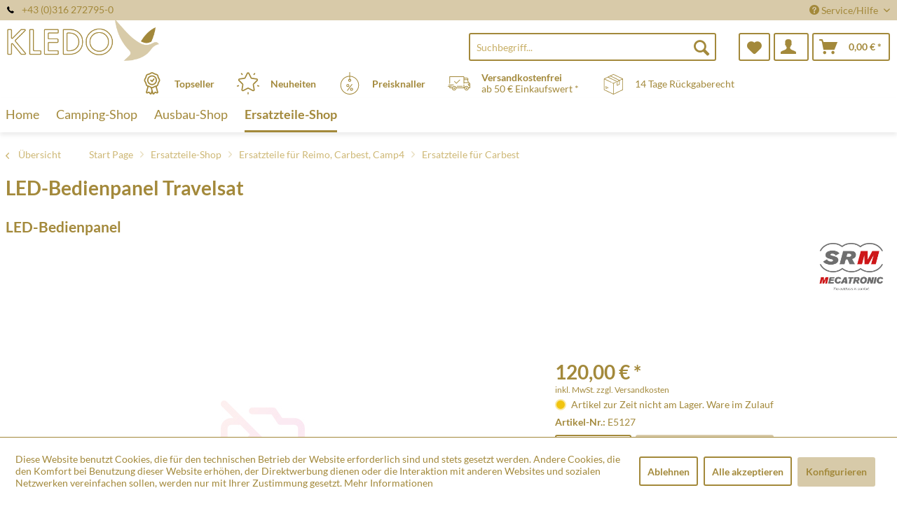

--- FILE ---
content_type: text/css
request_url: https://www.xn--campingundzubehr-0wb.at/web/kledo/cache/1762758551_f24df26d3a4b8ca4be5ec5c2bff82266.css
body_size: 102868
content:
@-webkit-keyframes keyframe--spin{from{-webkit-transform: rotate(0);transform: rotate(0)}to{-webkit-transform: rotate(360deg);transform: rotate(360deg)}}@keyframes keyframe--spin{from{-webkit-transform: rotate(0);transform: rotate(0)}to{-webkit-transform: rotate(360deg);transform: rotate(360deg)}}@-webkit-keyframes keyframe--spin-reverse{from{-webkit-transform: rotate(360deg);transform: rotate(360deg)}to{-webkit-transform: rotate(0);transform: rotate(0)}}@keyframes keyframe--spin-reverse{from{-webkit-transform: rotate(360deg);transform: rotate(360deg)}to{-webkit-transform: rotate(0);transform: rotate(0)}}html{font-family: sans-serif;-ms-text-size-adjust: 100%;-webkit-text-size-adjust: 100%}body{margin: 0}article,aside,details,figcaption,figure,footer,header,hgroup,main,menu,nav,section,summary{display: block}audio,canvas,progress,video{display: inline-block;vertical-align: baseline}audio:not([controls]){display: none;height: 0}[hidden],template{display: none}a{background-color: transparent}a:active,a:hover{outline: 0}abbr[title]{border-bottom: 1px dotted}b,strong{font-weight: bold}dfn{font-style: italic}h1{font-size: 2em;margin: .67em 0}mark{background: #ff0;color: #000}small{font-size: 80%}sub,sup{font-size: 75%;line-height: 0;position: relative;vertical-align: baseline}sup{top: -0.5em}sub{bottom: -0.25em}img{border: 0}svg:not(:root){overflow: hidden}figure{margin: 1em 40px}hr{box-sizing: content-box;height: 0}pre{overflow: auto}code,kbd,pre,samp{font-family: monospace, monospace;font-size: 1em}button,input,optgroup,select,textarea{color: inherit;font: inherit;margin: 0}button{overflow: visible}button,select{text-transform: none}button,html input[type="button"],input[type="reset"],input[type="submit"]{-webkit-appearance: button;cursor: pointer}button[disabled],html input[disabled]{cursor: default}button::-moz-focus-inner,input::-moz-focus-inner,button::-moz-focus-inner,input::-moz-focus-inner{border: 0;padding: 0}input{line-height: normal}input[type="checkbox"],input[type="radio"]{box-sizing: border-box;padding: 0}input[type="number"]::-webkit-inner-spin-button,input[type="number"]::-webkit-outer-spin-button{height: auto}input[type="search"]{-webkit-appearance: textfield;box-sizing: content-box}input[type="search"]::-webkit-search-cancel-button,input[type="search"]::-webkit-search-decoration{-webkit-appearance: none}fieldset{border: 1px solid #c0c0c0;margin: 0 2px;padding: .35em .625em .75em}legend{border: 0;padding: 0}textarea{overflow: auto}optgroup{font-weight: bold}table{border-collapse: collapse;border-spacing: 0}td,th{padding: 0}.block-group,.block,.block-group:after,.block:after,.block-group:before,.block:before{-webkit-box-sizing: border-box;-moz-box-sizing: border-box;box-sizing: border-box}.block-group{zoom: 1;list-style-type: none;padding: 0;margin: 0}.block-group:before,.block-group:after{display: table;content: "";line-height: 0}.block-group:after{clear: both}.block-group > .block-group{clear: none;float: left;margin: 0 !important}.block{float: left;width: 100%}@font-face{font-family: 'Open Sans';font-display: swap;src: local('Open Sans Light'), local('OpenSans-Light'), url('../../themes/Frontend/Responsive/frontend/_public/vendors/fonts/open-sans-fontface/Light/OpenSans-Light.woff2?5df9de50cea0c46a7725e8d365dba708') format('woff2'), url('../../themes/Frontend/Responsive/frontend/_public/vendors/fonts/open-sans-fontface/Light/OpenSans-Light.woff?579cbd15cdb164d1aa6c1923e890f248') format('woff'), url('../../themes/Frontend/Responsive/frontend/_public/vendors/fonts/open-sans-fontface/Light/OpenSans-Light.ttf?a527d95cd2686b9eba6be49a765bb6e1') format('truetype');font-weight: 300;font-style: normal}@font-face{font-family: 'Open Sans';font-display: swap;src: local('Open Sans Regular'), local('Open Sans'), url('../../themes/Frontend/Responsive/frontend/_public/vendors/fonts/open-sans-fontface/Regular/OpenSans-Regular.woff2?6bd59796b74cccb0567507debb274a98') format('woff2'), url('../../themes/Frontend/Responsive/frontend/_public/vendors/fonts/open-sans-fontface/Regular/OpenSans-Regular.woff?6ef6b0dc28b4ef5250521cae15c63ef7') format('woff'), url('../../themes/Frontend/Responsive/frontend/_public/vendors/fonts/open-sans-fontface/Regular/OpenSans-Regular.ttf?bd0ae00339978292090c1993365a7b5b') format('truetype');font-weight: normal;font-style: normal}@font-face{font-family: 'Open Sans';font-display: swap;src: local('Open Sans Semibold'), local('OpenSans-SemiBold'), url('../../themes/Frontend/Responsive/frontend/_public/vendors/fonts/open-sans-fontface/Semibold/OpenSans-Semibold.woff2?ca575e7890b682971bff3f05e1d97bb6') format('woff2'), url('../../themes/Frontend/Responsive/frontend/_public/vendors/fonts/open-sans-fontface/Semibold/OpenSans-Semibold.woff?c66cf9bb0e077b79bc49558361270246') format('woff'), url('../../themes/Frontend/Responsive/frontend/_public/vendors/fonts/open-sans-fontface/Semibold/OpenSans-Semibold.ttf?eb187caca5e194e6bc4db9e66aee83db') format('truetype');font-weight: 600;font-style: normal}@font-face{font-family: 'Open Sans';font-display: swap;src: local('Open Sans Bold'), local('OpenSans-Bold'), url('../../themes/Frontend/Responsive/frontend/_public/vendors/fonts/open-sans-fontface/Bold/OpenSans-Bold.woff2?c50a62ecd3791a5ac9d88b1e8685ebd6') format('woff2'), url('../../themes/Frontend/Responsive/frontend/_public/vendors/fonts/open-sans-fontface/Bold/OpenSans-Bold.woff?b4cb79e9a22306f6b7871d5388ceb231') format('woff'), url('../../themes/Frontend/Responsive/frontend/_public/vendors/fonts/open-sans-fontface/Bold/OpenSans-Bold.ttf?9c40a7da38e88147dd77ea28e7941bf0') format('truetype');font-weight: bold;font-style: normal}@font-face{font-family: 'Open Sans';font-display: swap;src: local('Open Sans ExtraBold'), local('OpenSans-ExtraBold'), url('../../themes/Frontend/Responsive/frontend/_public/vendors/fonts/open-sans-fontface/ExtraBold/OpenSans-ExtraBold.woff2?8b12b219815a4a57c95c2896816f0589') format('woff2'), url('../../themes/Frontend/Responsive/frontend/_public/vendors/fonts/open-sans-fontface/ExtraBold/OpenSans-ExtraBold.woff?683e13d90c4fdb22e528f167d0ed5740') format('woff'), url('../../themes/Frontend/Responsive/frontend/_public/vendors/fonts/open-sans-fontface/ExtraBold/OpenSans-ExtraBold.ttf?b58d5d159877618fe01438778d8c6c08') format('truetype');font-weight: 800;font-style: normal}.visible--s,.visible-inline--s,.visible-inline-block--s,.visible--m,.visible-inline--m,.visible-inline-block--m,.visible--l,.visible-inline--l,.visible-inline-block--l,.visible--xl,.visible-inline--xl,.visible-inline-block--xl{display: none !important}.visible--xs{display: block !important}table.visible--xs{display: table !important}tr.visible--xs{display: table-row !important}th.visible--xs,td.visible--xs{display: table-cell !important}.visible-inline--xs{display: inline !important}table.visible-inline--xs{display: table !important}tr.visible-inline--xs{display: table-row !important}th.visible-inline--xs,td.visible-inline--xs{display: table-cell !important}.visible-inline-block--xs{display: inline-block !important}table.visible-inline-block--xs{display: table !important}tr.visible-inline-block--xs{display: table-row !important}th.visible-inline-block--xs,td.visible-inline-block--xs{display: table-cell !important}.hidden--s,.hidden--m,.hidden--l,.hidden--xl{display: inherit !important}.hidden--xs{display: none !important}@media screen and (min-width: 30em){.visible--xs,.visible-inline--xs,.visible-inline-block--xs,.visible--m,.visible-inline--m,.visible-inline-block--m,.visible--l,.visible-inline--l,.visible-inline-block--l,.visible--xl,.visible-inline--xl,.visible-inline-block--xl{display: none !important}.visible--s{display: block !important}table.visible--s{display: table !important}tr.visible--s{display: table-row !important}th.visible--s,td.visible--s{display: table-cell !important}.visible-inline--s{display: inline !important}table.visible-inline--s{display: table !important}tr.visible-inline--s{display: table-row !important}th.visible-inline--s,td.visible-inline--s{display: table-cell !important}.visible-inline-block--s{display: inline-block !important}table.visible-inline-block--s{display: table !important}tr.visible-inline-block--s{display: table-row !important}th.visible-inline-block--s,td.visible-inline-block--s{display: table-cell !important}.hidden--xs,.hidden--m,.hidden--l,.hidden--xl{display: inherit !important}.hidden--s{display: none !important}}@media screen and (min-width: 48em){.visible--xs,.visible-inline--xs,.visible-inline-block--xs,.visible--s,.visible-inline--s,.visible-inline-block--s,.visible--l,.visible-inline--l,.visible-inline-block--l,.visible--xl,.visible-inline--xl,.visible-inline-block--xl{display: none !important}.visible--m{display: block !important}table.visible--m{display: table !important}tr.visible--m{display: table-row !important}th.visible--m,td.visible--m{display: table-cell !important}.visible-inline--m{display: inline !important}table.visible-inline--m{display: table !important}tr.visible-inline--m{display: table-row !important}th.visible-inline--m,td.visible-inline--m{display: table-cell !important}.visible-inline-block--m{display: inline-block !important}table.visible-inline-block--m{display: table !important}tr.visible-inline-block--m{display: table-row !important}th.visible-inline-block--m,td.visible-inline-block--m{display: table-cell !important}.hidden--xs,.hidden--s,.hidden--l,.hidden--xl{display: inherit !important}.hidden--m{display: none !important}}@media screen and (min-width: 64em){.visible--xs,.visible-inline--xs,.visible-inline-block--xs,.visible--s,.visible-inline--s,.visible-inline-block--s,.visible--m,.visible-inline--m,.visible-inline-block--m,.visible--xl,.visible-inline--xl,.visible-inline-block--xl{display: none !important}.visible--l{display: block !important}table.visible--l{display: table !important}tr.visible--l{display: table-row !important}th.visible--l,td.visible--l{display: table-cell !important}.visible-inline--l{display: inline !important}table.visible-inline--l{display: table !important}tr.visible-inline--l{display: table-row !important}th.visible-inline--l,td.visible-inline--l{display: table-cell !important}.visible-inline-block--l{display: inline-block !important}table.visible-inline-block--l{display: table !important}tr.visible-inline-block--l{display: table-row !important}th.visible-inline-block--l,td.visible-inline-block--l{display: table-cell !important}.hidden--xs,.hidden--s,.hidden--m,.hidden--xl{display: inherit !important}.hidden--l{display: none !important}}@media screen and (min-width: 78.75em){.visible--xs,.visible-inline--xs,.visible-inline-block--xs,.visible--s,.visible-inline--s,.visible-inline-block--s,.visible--m,.visible-inline--m,.visible-inline-block--m,.visible--l,.visible-inline--l,.visible-inline-block--l{display: none !important}.visible--xl{display: block !important}table.visible--xl{display: table !important}tr.visible--xl{display: table-row !important}th.visible--xl,td.visible--xl{display: table-cell !important}.visible-inline--xl{display: inline !important}table.visible-inline--xl{display: table !important}tr.visible-inline--xl{display: table-row !important}th.visible-inline--xl,td.visible-inline--xl{display: table-cell !important}.visible-inline-block--xl{display: inline-block !important}table.visible-inline-block--xl{display: table !important}tr.visible-inline-block--xl{display: table-row !important}th.visible-inline-block--xl,td.visible-inline-block--xl{display: table-cell !important}.hidden--xs,.hidden--s,.hidden--m,.hidden--l{display: inherit !important}.hidden--xl{display: none !important}}.btn{padding: .125rem .625rem .125rem .625rem;line-height: 2rem;border-radius: 3px;background-clip: padding-box;-webkit-appearance: none;-moz-appearance: none;appearance: none;font-size: .875rem;background-color: #fff;background-image: linear-gradient(to bottom, #fff 0%, #fff 100%);-webkit-font-smoothing: inherit;display: inline-block;position: relative;font-weight: 700;text-decoration: none;text-align: left;cursor: pointer;border: 1px solid #a3893b;color: #a3893b}.btn [class^="icon--"]{font-size: .625rem}.btn .is--large{font-size: 1rem}.btn.is--icon-right{padding-right: 2.25rem}.btn.is--icon-right [class^="icon--"]{height: 1rem;line-height: 2rem;margin: -1rem 0rem 0rem 0rem;right: .75rem;font-weight: 500;display: block;position: absolute;top: 50%}.btn.is--icon-left{padding-left: 2.25rem}.btn.is--icon-left [class^="icon--"]{height: 1rem;line-height: 2rem;margin: -1rem 0rem 0rem 0rem;left: .75rem;font-weight: 500;display: block;position: absolute;top: 50%}.btn:disabled,.btn:disabled:hover,.btn.is--disabled,.btn.is--disabled:hover{opacity: .5;background-color: #fff;background-image: linear-gradient(to bottom, #fff 0%, #fff 100%);border: 1px solid #a3893b;color: #a3893b;cursor: not-allowed}.btn:hover{background: #d7caa9;color: #a3893b;border-color: #a3893b}.btn:focus{outline: none}.btn.is--small{line-height: 1.75rem}.btn.is--medium{line-height: 2rem;height: 2.375rem}.btn.is--large{line-height: 2.25rem;height: 2.625rem}.btn.is--full{display: block}.btn.is--center{text-align: center}.is--primary{padding: .125rem .75rem .125rem .75rem;line-height: 2.125rem;background-color: #d7caa9;background-image: linear-gradient(to bottom, #d7caa9 0%, #d7caa9 100%);border: 0 none;color: #a3893b}.is--primary:hover{background: #000;color: #a3893b}.is--primary.is--small{line-height: 1.875rem}.is--primary.is--large{line-height: 2.375rem}.is--secondary{padding: .125rem .75rem .125rem .75rem;line-height: 2.125rem;background-color: #d8caa9;background-image: linear-gradient(to bottom, #d8caa9 0%, #a3893b 100%);border: 0 none;color: #fff}.is--secondary:hover{background: #000;color: #fff}.is--secondary.is--small{line-height: 1.875rem}.is--secondary.is--large{line-height: 2.375rem}.is--link{padding: .125rem .75rem .125rem .75rem;line-height: 2.125rem;border: 0 none;background: transparent;color: #d8caa9}.is--link:hover{color: #a3893b}.is--link.is--small{line-height: 1.875rem}.is--link.is--large{line-height: 2.375rem}.container{max-width: 78.75rem;background: #fff;margin: 0 auto;width: 100%}.container:after{content: "";display: table;clear: both}#cookie-consent{width: 17.5rem;-webkit-transition: transform .45s cubic-bezier(.3, 0, .15, 1);transition: transform .45s cubic-bezier(.3, 0, .15, 1)}#cookie-consent.off-canvas{position: fixed;z-index: 8000;background: #a3893b}#cookie-consent.block-transition{transition: none}#cookie-consent .cookie-consent--header{cursor: pointer}#cookie-consent .cookie-consent--description{padding: .9375rem .625rem .9375rem .625rem}#cookie-consent .cookie-consent--configuration .cookie-consent--group{padding: .9375rem .625rem .9375rem .625rem;border-bottom: 1px solid #a3893b;position: relative}#cookie-consent .cookie-consent--configuration .cookie-consent--group:after{content: "";display: table;clear: both}#cookie-consent .cookie-consent--configuration .cookie-consent--group-title{cursor: pointer;float: left;width: 85%}#cookie-consent .cookie-consent--configuration .cookie-consent--group-title.is--active .cookie-consent--group-arrow{transform: rotate(90deg)}#cookie-consent .cookie-consent--configuration .cookie-consent--configuration-header-text{padding: .9375rem .625rem .9375rem .625rem;font-weight: 700;color: #a3893b;border-bottom: 1px solid #a3893b}#cookie-consent .cookie-consent--configuration .cookie-consent--group-description{margin-left: 2.625rem;color: #c7ae64}#cookie-consent .cookie-consent--cookie{padding: .9375rem 0rem .9375rem 0rem;position: relative}#cookie-consent .cookie-consent--cookie:after{content: "";display: table;clear: both}#cookie-consent .cookie-consent--cookie .cookie--label{cursor: pointer}#cookie-consent .cookie-consent--group-container{padding-top: .625rem;float: none;clear: both}#cookie-consent .cookie-consent--group-arrow{right: .9375rem;font-size: .75rem;top: 1.125rem;position: absolute}#cookie-consent .cookie-consent--save{padding: .9375rem .625rem .9375rem .625rem}#cookie-consent .cookie-consent--save .cookie-consent--save-button{text-align: center;width: 100%}#cookie-consent .cookie-consent--configuration-main{background: #fff}#cookie-consent .cookie-consent--state-label{margin-left: 2.5rem}.cookie-consent--state-input{display: block;position: absolute}.cookie-consent--state-input.cookie-consent--cookie-state{top: calc(50% - 10px)}.cookie-consent--state-input.cookie-consent--required{opacity: 0.4}.cookie-consent--state-input.cookie-consent--required .cookie-consent--state-input-element{cursor: default}.cookie-consent--state-input .cookie-consent--state-input-element{height: 1.25rem;width: 1.25rem;border-radius: .1875rem;border: 1px solid #a3893b;cursor: pointer;display: block;position: relative}.cookie-consent--state-input input{display: none}.cookie-consent--state-input input:checked + .cookie-consent--state-input-element{background: #584a20}.cookie-consent--state-input input:checked + .cookie-consent--state-input-element::after{width: .625rem;height: .3125rem;top: .25rem;left: .1875rem;border: 2px solid #fff;border-top: none;border-right: none;background: transparent;content: '';position: absolute;transform: rotate(-45deg)}.cookie-consent--state-input input:indeterminate + .cookie-consent--state-input-element{background: #584a20}.cookie-consent--state-input input:indeterminate + .cookie-consent--state-input-element::after{width: .625rem;height: .3125rem;top: .1875rem;left: .25rem;border: 2px none #fff;border-bottom-style: solid;background: transparent;content: '';position: absolute}.product--delivery{font-size: .875rem}.product--delivery p{margin: 0}.product--delivery .delivery--status-icon{border-radius: .5625rem;background-clip: padding-box;margin: 0rem .3125rem 0rem 0rem;width: .5625rem;height: .5625rem;line-height: .625rem;display: inline-block;position: relative}.product--delivery .delivery--status-shipping-free{background: #d8caa9}.product--delivery .delivery--text-shipping-free{color: #d8caa9}.product--delivery .delivery--status-available{background: #2ecc71}.product--delivery .delivery--text-available{color: #2ecc71}.product--delivery .delivery--status-more-is-coming{background: #f1c40f}.product--delivery .delivery--text-more-is-coming{color: #f1c40f}.product--delivery .delivery--status-not-available{background: #a3893b}.product--delivery .delivery--text-not-available{color: #a3893b}.product--delivery .delivery--text{margin: 0;display: inline-block}.content-main.is--fullscreen{box-shadow: none;max-width: none;padding: 0;margin: 0}.content-main.is--fullscreen .content,.content-main.is--fullscreen .content-main--inner{padding: 0;margin: 0 auto}.content-main.is--fullscreen .content--breadcrumb,.content-main.is--fullscreen .tagcloud--content,.content-main.is--fullscreen .last-seen-products{display: none}.content-main.is--fullscreen .listing--wrapper{max-width: 72.5rem;padding: 1.25rem .625rem 1.25rem .625rem;margin: 0 auto}@media screen and (min-width: 48em){.content-main.is--fullscreen .listing--wrapper{padding: 1.25rem 1.875rem 1.25rem 1.875rem}}@media screen and (min-width: 78.75em){.content-main.is--fullscreen .listing--wrapper{padding: 1.25rem 0rem 1.25rem 0rem}}.emotion--overlay{width: 3.125rem;height: 3.125rem;top: 3.125rem;border-radius: 3px;background-clip: padding-box;margin: 0 auto;position: relative;left: 0;z-index: 1000}.emotion--overlay .emotion--loading-indicator{padding: 0;position: absolute;top: 0;bottom: 0;left: 0;right: 0;margin: auto}.emotion--overlay ~ .content-main{min-height: 125rem;visibility: hidden}.emotion--loading-indicator{width: 1.3125rem;height: 1.3125rem;padding: 3.125rem 0rem 3.125rem 0rem;margin: 0 auto;display: block;position: relative;box-sizing: content-box}.emotion--loading-indicator:before{border-radius: 100%;background-clip: padding-box;-webkit-animation: keyframe--spin 1s linear infinite;animation: keyframe--spin 1s linear infinite;width: 100%;height: 100%;box-sizing: border-box;display: block;content: "";border-width: 2px;border-style: solid;border-color: #333 #ccc #ccc #ccc}.content--emotions{display: block}body.emotion--preview{background: #ffffff}body.emotion--preview .content-main{box-shadow: none;margin: 0}.emotion--show-listing{margin: 1.25rem 0rem 1.25rem 0rem}.emotion--wrapper{display: block;margin: 0 auto;max-width: 1160px;overflow: hidden}.emotion--wrapper.is--fullscreen{max-width: none}.emotion--container{display: block;position: relative;top: 0;left: 0;background: #fff}.emotion--container:after{content: "";display: table;clear: both}.emotion--container.emotion--mode-resize{-webkit-transform-origin: 0 0 0;transform-origin: 0 0 0}.emotion--container.emotion--mode-rows .emotion--sizer,.emotion--container.emotion--mode-rows .emotion--sizer-xs,.emotion--container.emotion--mode-rows .emotion--sizer-s,.emotion--container.emotion--mode-rows .emotion--sizer-m,.emotion--container.emotion--mode-rows .emotion--sizer-l,.emotion--container.emotion--mode-rows .emotion--sizer-xl{display: none}.emotion--container.emotion--mode-rows .emotion--row:after{content: "";display: table;clear: both}.emotion--container.emotion--column-1 .col-1{width: 100%}.emotion--container.emotion--column-1 .start-col-1{left: 0%}.emotion--container.emotion--column-1 .col-xs-1{width: 100%}.emotion--container.emotion--column-1 .start-col-xs-1{left: 0%}@media screen and (min-width: 30em){.emotion--container.emotion--column-1 .col-s-1{width: 100%}.emotion--container.emotion--column-1 .start-col-s-1{left: 0%}}@media screen and (min-width: 48em){.emotion--container.emotion--column-1 .col-m-1{width: 100%}.emotion--container.emotion--column-1 .start-col-m-1{left: 0%}}@media screen and (min-width: 64em){.emotion--container.emotion--column-1 .col-l-1{width: 100%}.emotion--container.emotion--column-1 .start-col-l-1{left: 0%}}@media screen and (min-width: 78.75em){.emotion--container.emotion--column-1 .col-xl-1{width: 100%}.emotion--container.emotion--column-1 .start-col-xl-1{left: 0%}}.emotion--container.emotion--column-2 .col-1{width: 50%}.emotion--container.emotion--column-2 .start-col-1{left: 0%}.emotion--container.emotion--column-2 .col-2{width: 100%}.emotion--container.emotion--column-2 .start-col-2{left: 50%}.emotion--container.emotion--column-2 .col-xs-1{width: 50%}.emotion--container.emotion--column-2 .start-col-xs-1{left: 0%}.emotion--container.emotion--column-2 .col-xs-2{width: 100%}.emotion--container.emotion--column-2 .start-col-xs-2{left: 50%}@media screen and (min-width: 30em){.emotion--container.emotion--column-2 .col-s-1{width: 50%}.emotion--container.emotion--column-2 .start-col-s-1{left: 0%}.emotion--container.emotion--column-2 .col-s-2{width: 100%}.emotion--container.emotion--column-2 .start-col-s-2{left: 50%}}@media screen and (min-width: 48em){.emotion--container.emotion--column-2 .col-m-1{width: 50%}.emotion--container.emotion--column-2 .start-col-m-1{left: 0%}.emotion--container.emotion--column-2 .col-m-2{width: 100%}.emotion--container.emotion--column-2 .start-col-m-2{left: 50%}}@media screen and (min-width: 64em){.emotion--container.emotion--column-2 .col-l-1{width: 50%}.emotion--container.emotion--column-2 .start-col-l-1{left: 0%}.emotion--container.emotion--column-2 .col-l-2{width: 100%}.emotion--container.emotion--column-2 .start-col-l-2{left: 50%}}@media screen and (min-width: 78.75em){.emotion--container.emotion--column-2 .col-xl-1{width: 50%}.emotion--container.emotion--column-2 .start-col-xl-1{left: 0%}.emotion--container.emotion--column-2 .col-xl-2{width: 100%}.emotion--container.emotion--column-2 .start-col-xl-2{left: 50%}}.emotion--container.emotion--column-3 .col-1{width: 33.33333333%}.emotion--container.emotion--column-3 .start-col-1{left: 0%}.emotion--container.emotion--column-3 .col-2{width: 66.66666667%}.emotion--container.emotion--column-3 .start-col-2{left: 33.33333333%}.emotion--container.emotion--column-3 .col-3{width: 100%}.emotion--container.emotion--column-3 .start-col-3{left: 66.66666667%}.emotion--container.emotion--column-3 .col-xs-1{width: 33.33333333%}.emotion--container.emotion--column-3 .start-col-xs-1{left: 0%}.emotion--container.emotion--column-3 .col-xs-2{width: 66.66666667%}.emotion--container.emotion--column-3 .start-col-xs-2{left: 33.33333333%}.emotion--container.emotion--column-3 .col-xs-3{width: 100%}.emotion--container.emotion--column-3 .start-col-xs-3{left: 66.66666667%}@media screen and (min-width: 30em){.emotion--container.emotion--column-3 .col-s-1{width: 33.33333333%}.emotion--container.emotion--column-3 .start-col-s-1{left: 0%}.emotion--container.emotion--column-3 .col-s-2{width: 66.66666667%}.emotion--container.emotion--column-3 .start-col-s-2{left: 33.33333333%}.emotion--container.emotion--column-3 .col-s-3{width: 100%}.emotion--container.emotion--column-3 .start-col-s-3{left: 66.66666667%}}@media screen and (min-width: 48em){.emotion--container.emotion--column-3 .col-m-1{width: 33.33333333%}.emotion--container.emotion--column-3 .start-col-m-1{left: 0%}.emotion--container.emotion--column-3 .col-m-2{width: 66.66666667%}.emotion--container.emotion--column-3 .start-col-m-2{left: 33.33333333%}.emotion--container.emotion--column-3 .col-m-3{width: 100%}.emotion--container.emotion--column-3 .start-col-m-3{left: 66.66666667%}}@media screen and (min-width: 64em){.emotion--container.emotion--column-3 .col-l-1{width: 33.33333333%}.emotion--container.emotion--column-3 .start-col-l-1{left: 0%}.emotion--container.emotion--column-3 .col-l-2{width: 66.66666667%}.emotion--container.emotion--column-3 .start-col-l-2{left: 33.33333333%}.emotion--container.emotion--column-3 .col-l-3{width: 100%}.emotion--container.emotion--column-3 .start-col-l-3{left: 66.66666667%}}@media screen and (min-width: 78.75em){.emotion--container.emotion--column-3 .col-xl-1{width: 33.33333333%}.emotion--container.emotion--column-3 .start-col-xl-1{left: 0%}.emotion--container.emotion--column-3 .col-xl-2{width: 66.66666667%}.emotion--container.emotion--column-3 .start-col-xl-2{left: 33.33333333%}.emotion--container.emotion--column-3 .col-xl-3{width: 100%}.emotion--container.emotion--column-3 .start-col-xl-3{left: 66.66666667%}}.emotion--container.emotion--column-4 .col-1{width: 25%}.emotion--container.emotion--column-4 .start-col-1{left: 0%}.emotion--container.emotion--column-4 .col-2{width: 50%}.emotion--container.emotion--column-4 .start-col-2{left: 25%}.emotion--container.emotion--column-4 .col-3{width: 75%}.emotion--container.emotion--column-4 .start-col-3{left: 50%}.emotion--container.emotion--column-4 .col-4{width: 100%}.emotion--container.emotion--column-4 .start-col-4{left: 75%}.emotion--container.emotion--column-4 .col-xs-1{width: 25%}.emotion--container.emotion--column-4 .start-col-xs-1{left: 0%}.emotion--container.emotion--column-4 .col-xs-2{width: 50%}.emotion--container.emotion--column-4 .start-col-xs-2{left: 25%}.emotion--container.emotion--column-4 .col-xs-3{width: 75%}.emotion--container.emotion--column-4 .start-col-xs-3{left: 50%}.emotion--container.emotion--column-4 .col-xs-4{width: 100%}.emotion--container.emotion--column-4 .start-col-xs-4{left: 75%}@media screen and (min-width: 30em){.emotion--container.emotion--column-4 .col-s-1{width: 25%}.emotion--container.emotion--column-4 .start-col-s-1{left: 0%}.emotion--container.emotion--column-4 .col-s-2{width: 50%}.emotion--container.emotion--column-4 .start-col-s-2{left: 25%}.emotion--container.emotion--column-4 .col-s-3{width: 75%}.emotion--container.emotion--column-4 .start-col-s-3{left: 50%}.emotion--container.emotion--column-4 .col-s-4{width: 100%}.emotion--container.emotion--column-4 .start-col-s-4{left: 75%}}@media screen and (min-width: 48em){.emotion--container.emotion--column-4 .col-m-1{width: 25%}.emotion--container.emotion--column-4 .start-col-m-1{left: 0%}.emotion--container.emotion--column-4 .col-m-2{width: 50%}.emotion--container.emotion--column-4 .start-col-m-2{left: 25%}.emotion--container.emotion--column-4 .col-m-3{width: 75%}.emotion--container.emotion--column-4 .start-col-m-3{left: 50%}.emotion--container.emotion--column-4 .col-m-4{width: 100%}.emotion--container.emotion--column-4 .start-col-m-4{left: 75%}}@media screen and (min-width: 64em){.emotion--container.emotion--column-4 .col-l-1{width: 25%}.emotion--container.emotion--column-4 .start-col-l-1{left: 0%}.emotion--container.emotion--column-4 .col-l-2{width: 50%}.emotion--container.emotion--column-4 .start-col-l-2{left: 25%}.emotion--container.emotion--column-4 .col-l-3{width: 75%}.emotion--container.emotion--column-4 .start-col-l-3{left: 50%}.emotion--container.emotion--column-4 .col-l-4{width: 100%}.emotion--container.emotion--column-4 .start-col-l-4{left: 75%}}@media screen and (min-width: 78.75em){.emotion--container.emotion--column-4 .col-xl-1{width: 25%}.emotion--container.emotion--column-4 .start-col-xl-1{left: 0%}.emotion--container.emotion--column-4 .col-xl-2{width: 50%}.emotion--container.emotion--column-4 .start-col-xl-2{left: 25%}.emotion--container.emotion--column-4 .col-xl-3{width: 75%}.emotion--container.emotion--column-4 .start-col-xl-3{left: 50%}.emotion--container.emotion--column-4 .col-xl-4{width: 100%}.emotion--container.emotion--column-4 .start-col-xl-4{left: 75%}}.emotion--container.emotion--column-5 .col-1{width: 20%}.emotion--container.emotion--column-5 .start-col-1{left: 0%}.emotion--container.emotion--column-5 .col-2{width: 40%}.emotion--container.emotion--column-5 .start-col-2{left: 20%}.emotion--container.emotion--column-5 .col-3{width: 60%}.emotion--container.emotion--column-5 .start-col-3{left: 40%}.emotion--container.emotion--column-5 .col-4{width: 80%}.emotion--container.emotion--column-5 .start-col-4{left: 60%}.emotion--container.emotion--column-5 .col-5{width: 100%}.emotion--container.emotion--column-5 .start-col-5{left: 80%}.emotion--container.emotion--column-5 .col-xs-1{width: 20%}.emotion--container.emotion--column-5 .start-col-xs-1{left: 0%}.emotion--container.emotion--column-5 .col-xs-2{width: 40%}.emotion--container.emotion--column-5 .start-col-xs-2{left: 20%}.emotion--container.emotion--column-5 .col-xs-3{width: 60%}.emotion--container.emotion--column-5 .start-col-xs-3{left: 40%}.emotion--container.emotion--column-5 .col-xs-4{width: 80%}.emotion--container.emotion--column-5 .start-col-xs-4{left: 60%}.emotion--container.emotion--column-5 .col-xs-5{width: 100%}.emotion--container.emotion--column-5 .start-col-xs-5{left: 80%}@media screen and (min-width: 30em){.emotion--container.emotion--column-5 .col-s-1{width: 20%}.emotion--container.emotion--column-5 .start-col-s-1{left: 0%}.emotion--container.emotion--column-5 .col-s-2{width: 40%}.emotion--container.emotion--column-5 .start-col-s-2{left: 20%}.emotion--container.emotion--column-5 .col-s-3{width: 60%}.emotion--container.emotion--column-5 .start-col-s-3{left: 40%}.emotion--container.emotion--column-5 .col-s-4{width: 80%}.emotion--container.emotion--column-5 .start-col-s-4{left: 60%}.emotion--container.emotion--column-5 .col-s-5{width: 100%}.emotion--container.emotion--column-5 .start-col-s-5{left: 80%}}@media screen and (min-width: 48em){.emotion--container.emotion--column-5 .col-m-1{width: 20%}.emotion--container.emotion--column-5 .start-col-m-1{left: 0%}.emotion--container.emotion--column-5 .col-m-2{width: 40%}.emotion--container.emotion--column-5 .start-col-m-2{left: 20%}.emotion--container.emotion--column-5 .col-m-3{width: 60%}.emotion--container.emotion--column-5 .start-col-m-3{left: 40%}.emotion--container.emotion--column-5 .col-m-4{width: 80%}.emotion--container.emotion--column-5 .start-col-m-4{left: 60%}.emotion--container.emotion--column-5 .col-m-5{width: 100%}.emotion--container.emotion--column-5 .start-col-m-5{left: 80%}}@media screen and (min-width: 64em){.emotion--container.emotion--column-5 .col-l-1{width: 20%}.emotion--container.emotion--column-5 .start-col-l-1{left: 0%}.emotion--container.emotion--column-5 .col-l-2{width: 40%}.emotion--container.emotion--column-5 .start-col-l-2{left: 20%}.emotion--container.emotion--column-5 .col-l-3{width: 60%}.emotion--container.emotion--column-5 .start-col-l-3{left: 40%}.emotion--container.emotion--column-5 .col-l-4{width: 80%}.emotion--container.emotion--column-5 .start-col-l-4{left: 60%}.emotion--container.emotion--column-5 .col-l-5{width: 100%}.emotion--container.emotion--column-5 .start-col-l-5{left: 80%}}@media screen and (min-width: 78.75em){.emotion--container.emotion--column-5 .col-xl-1{width: 20%}.emotion--container.emotion--column-5 .start-col-xl-1{left: 0%}.emotion--container.emotion--column-5 .col-xl-2{width: 40%}.emotion--container.emotion--column-5 .start-col-xl-2{left: 20%}.emotion--container.emotion--column-5 .col-xl-3{width: 60%}.emotion--container.emotion--column-5 .start-col-xl-3{left: 40%}.emotion--container.emotion--column-5 .col-xl-4{width: 80%}.emotion--container.emotion--column-5 .start-col-xl-4{left: 60%}.emotion--container.emotion--column-5 .col-xl-5{width: 100%}.emotion--container.emotion--column-5 .start-col-xl-5{left: 80%}}.emotion--container.emotion--column-6 .col-1{width: 16.66666667%}.emotion--container.emotion--column-6 .start-col-1{left: 0%}.emotion--container.emotion--column-6 .col-2{width: 33.33333333%}.emotion--container.emotion--column-6 .start-col-2{left: 16.66666667%}.emotion--container.emotion--column-6 .col-3{width: 50%}.emotion--container.emotion--column-6 .start-col-3{left: 33.33333333%}.emotion--container.emotion--column-6 .col-4{width: 66.66666667%}.emotion--container.emotion--column-6 .start-col-4{left: 50%}.emotion--container.emotion--column-6 .col-5{width: 83.33333333%}.emotion--container.emotion--column-6 .start-col-5{left: 66.66666667%}.emotion--container.emotion--column-6 .col-6{width: 100%}.emotion--container.emotion--column-6 .start-col-6{left: 83.33333333%}.emotion--container.emotion--column-6 .col-xs-1{width: 16.66666667%}.emotion--container.emotion--column-6 .start-col-xs-1{left: 0%}.emotion--container.emotion--column-6 .col-xs-2{width: 33.33333333%}.emotion--container.emotion--column-6 .start-col-xs-2{left: 16.66666667%}.emotion--container.emotion--column-6 .col-xs-3{width: 50%}.emotion--container.emotion--column-6 .start-col-xs-3{left: 33.33333333%}.emotion--container.emotion--column-6 .col-xs-4{width: 66.66666667%}.emotion--container.emotion--column-6 .start-col-xs-4{left: 50%}.emotion--container.emotion--column-6 .col-xs-5{width: 83.33333333%}.emotion--container.emotion--column-6 .start-col-xs-5{left: 66.66666667%}.emotion--container.emotion--column-6 .col-xs-6{width: 100%}.emotion--container.emotion--column-6 .start-col-xs-6{left: 83.33333333%}@media screen and (min-width: 30em){.emotion--container.emotion--column-6 .col-s-1{width: 16.66666667%}.emotion--container.emotion--column-6 .start-col-s-1{left: 0%}.emotion--container.emotion--column-6 .col-s-2{width: 33.33333333%}.emotion--container.emotion--column-6 .start-col-s-2{left: 16.66666667%}.emotion--container.emotion--column-6 .col-s-3{width: 50%}.emotion--container.emotion--column-6 .start-col-s-3{left: 33.33333333%}.emotion--container.emotion--column-6 .col-s-4{width: 66.66666667%}.emotion--container.emotion--column-6 .start-col-s-4{left: 50%}.emotion--container.emotion--column-6 .col-s-5{width: 83.33333333%}.emotion--container.emotion--column-6 .start-col-s-5{left: 66.66666667%}.emotion--container.emotion--column-6 .col-s-6{width: 100%}.emotion--container.emotion--column-6 .start-col-s-6{left: 83.33333333%}}@media screen and (min-width: 48em){.emotion--container.emotion--column-6 .col-m-1{width: 16.66666667%}.emotion--container.emotion--column-6 .start-col-m-1{left: 0%}.emotion--container.emotion--column-6 .col-m-2{width: 33.33333333%}.emotion--container.emotion--column-6 .start-col-m-2{left: 16.66666667%}.emotion--container.emotion--column-6 .col-m-3{width: 50%}.emotion--container.emotion--column-6 .start-col-m-3{left: 33.33333333%}.emotion--container.emotion--column-6 .col-m-4{width: 66.66666667%}.emotion--container.emotion--column-6 .start-col-m-4{left: 50%}.emotion--container.emotion--column-6 .col-m-5{width: 83.33333333%}.emotion--container.emotion--column-6 .start-col-m-5{left: 66.66666667%}.emotion--container.emotion--column-6 .col-m-6{width: 100%}.emotion--container.emotion--column-6 .start-col-m-6{left: 83.33333333%}}@media screen and (min-width: 64em){.emotion--container.emotion--column-6 .col-l-1{width: 16.66666667%}.emotion--container.emotion--column-6 .start-col-l-1{left: 0%}.emotion--container.emotion--column-6 .col-l-2{width: 33.33333333%}.emotion--container.emotion--column-6 .start-col-l-2{left: 16.66666667%}.emotion--container.emotion--column-6 .col-l-3{width: 50%}.emotion--container.emotion--column-6 .start-col-l-3{left: 33.33333333%}.emotion--container.emotion--column-6 .col-l-4{width: 66.66666667%}.emotion--container.emotion--column-6 .start-col-l-4{left: 50%}.emotion--container.emotion--column-6 .col-l-5{width: 83.33333333%}.emotion--container.emotion--column-6 .start-col-l-5{left: 66.66666667%}.emotion--container.emotion--column-6 .col-l-6{width: 100%}.emotion--container.emotion--column-6 .start-col-l-6{left: 83.33333333%}}@media screen and (min-width: 78.75em){.emotion--container.emotion--column-6 .col-xl-1{width: 16.66666667%}.emotion--container.emotion--column-6 .start-col-xl-1{left: 0%}.emotion--container.emotion--column-6 .col-xl-2{width: 33.33333333%}.emotion--container.emotion--column-6 .start-col-xl-2{left: 16.66666667%}.emotion--container.emotion--column-6 .col-xl-3{width: 50%}.emotion--container.emotion--column-6 .start-col-xl-3{left: 33.33333333%}.emotion--container.emotion--column-6 .col-xl-4{width: 66.66666667%}.emotion--container.emotion--column-6 .start-col-xl-4{left: 50%}.emotion--container.emotion--column-6 .col-xl-5{width: 83.33333333%}.emotion--container.emotion--column-6 .start-col-xl-5{left: 66.66666667%}.emotion--container.emotion--column-6 .col-xl-6{width: 100%}.emotion--container.emotion--column-6 .start-col-xl-6{left: 83.33333333%}}.emotion--container.emotion--column-7 .col-1{width: 14.28571429%}.emotion--container.emotion--column-7 .start-col-1{left: 0%}.emotion--container.emotion--column-7 .col-2{width: 28.57142857%}.emotion--container.emotion--column-7 .start-col-2{left: 14.28571429%}.emotion--container.emotion--column-7 .col-3{width: 42.85714286%}.emotion--container.emotion--column-7 .start-col-3{left: 28.57142857%}.emotion--container.emotion--column-7 .col-4{width: 57.14285714%}.emotion--container.emotion--column-7 .start-col-4{left: 42.85714286%}.emotion--container.emotion--column-7 .col-5{width: 71.42857143000001%}.emotion--container.emotion--column-7 .start-col-5{left: 57.14285714%}.emotion--container.emotion--column-7 .col-6{width: 85.71428571%}.emotion--container.emotion--column-7 .start-col-6{left: 71.42857143000001%}.emotion--container.emotion--column-7 .col-7{width: 100%}.emotion--container.emotion--column-7 .start-col-7{left: 85.71428571%}.emotion--container.emotion--column-7 .col-xs-1{width: 14.28571429%}.emotion--container.emotion--column-7 .start-col-xs-1{left: 0%}.emotion--container.emotion--column-7 .col-xs-2{width: 28.57142857%}.emotion--container.emotion--column-7 .start-col-xs-2{left: 14.28571429%}.emotion--container.emotion--column-7 .col-xs-3{width: 42.85714286%}.emotion--container.emotion--column-7 .start-col-xs-3{left: 28.57142857%}.emotion--container.emotion--column-7 .col-xs-4{width: 57.14285714%}.emotion--container.emotion--column-7 .start-col-xs-4{left: 42.85714286%}.emotion--container.emotion--column-7 .col-xs-5{width: 71.42857143000001%}.emotion--container.emotion--column-7 .start-col-xs-5{left: 57.14285714%}.emotion--container.emotion--column-7 .col-xs-6{width: 85.71428571%}.emotion--container.emotion--column-7 .start-col-xs-6{left: 71.42857143000001%}.emotion--container.emotion--column-7 .col-xs-7{width: 100%}.emotion--container.emotion--column-7 .start-col-xs-7{left: 85.71428571%}@media screen and (min-width: 30em){.emotion--container.emotion--column-7 .col-s-1{width: 14.28571429%}.emotion--container.emotion--column-7 .start-col-s-1{left: 0%}.emotion--container.emotion--column-7 .col-s-2{width: 28.57142857%}.emotion--container.emotion--column-7 .start-col-s-2{left: 14.28571429%}.emotion--container.emotion--column-7 .col-s-3{width: 42.85714286%}.emotion--container.emotion--column-7 .start-col-s-3{left: 28.57142857%}.emotion--container.emotion--column-7 .col-s-4{width: 57.14285714%}.emotion--container.emotion--column-7 .start-col-s-4{left: 42.85714286%}.emotion--container.emotion--column-7 .col-s-5{width: 71.42857143000001%}.emotion--container.emotion--column-7 .start-col-s-5{left: 57.14285714%}.emotion--container.emotion--column-7 .col-s-6{width: 85.71428571%}.emotion--container.emotion--column-7 .start-col-s-6{left: 71.42857143000001%}.emotion--container.emotion--column-7 .col-s-7{width: 100%}.emotion--container.emotion--column-7 .start-col-s-7{left: 85.71428571%}}@media screen and (min-width: 48em){.emotion--container.emotion--column-7 .col-m-1{width: 14.28571429%}.emotion--container.emotion--column-7 .start-col-m-1{left: 0%}.emotion--container.emotion--column-7 .col-m-2{width: 28.57142857%}.emotion--container.emotion--column-7 .start-col-m-2{left: 14.28571429%}.emotion--container.emotion--column-7 .col-m-3{width: 42.85714286%}.emotion--container.emotion--column-7 .start-col-m-3{left: 28.57142857%}.emotion--container.emotion--column-7 .col-m-4{width: 57.14285714%}.emotion--container.emotion--column-7 .start-col-m-4{left: 42.85714286%}.emotion--container.emotion--column-7 .col-m-5{width: 71.42857143000001%}.emotion--container.emotion--column-7 .start-col-m-5{left: 57.14285714%}.emotion--container.emotion--column-7 .col-m-6{width: 85.71428571%}.emotion--container.emotion--column-7 .start-col-m-6{left: 71.42857143000001%}.emotion--container.emotion--column-7 .col-m-7{width: 100%}.emotion--container.emotion--column-7 .start-col-m-7{left: 85.71428571%}}@media screen and (min-width: 64em){.emotion--container.emotion--column-7 .col-l-1{width: 14.28571429%}.emotion--container.emotion--column-7 .start-col-l-1{left: 0%}.emotion--container.emotion--column-7 .col-l-2{width: 28.57142857%}.emotion--container.emotion--column-7 .start-col-l-2{left: 14.28571429%}.emotion--container.emotion--column-7 .col-l-3{width: 42.85714286%}.emotion--container.emotion--column-7 .start-col-l-3{left: 28.57142857%}.emotion--container.emotion--column-7 .col-l-4{width: 57.14285714%}.emotion--container.emotion--column-7 .start-col-l-4{left: 42.85714286%}.emotion--container.emotion--column-7 .col-l-5{width: 71.42857143000001%}.emotion--container.emotion--column-7 .start-col-l-5{left: 57.14285714%}.emotion--container.emotion--column-7 .col-l-6{width: 85.71428571%}.emotion--container.emotion--column-7 .start-col-l-6{left: 71.42857143000001%}.emotion--container.emotion--column-7 .col-l-7{width: 100%}.emotion--container.emotion--column-7 .start-col-l-7{left: 85.71428571%}}@media screen and (min-width: 78.75em){.emotion--container.emotion--column-7 .col-xl-1{width: 14.28571429%}.emotion--container.emotion--column-7 .start-col-xl-1{left: 0%}.emotion--container.emotion--column-7 .col-xl-2{width: 28.57142857%}.emotion--container.emotion--column-7 .start-col-xl-2{left: 14.28571429%}.emotion--container.emotion--column-7 .col-xl-3{width: 42.85714286%}.emotion--container.emotion--column-7 .start-col-xl-3{left: 28.57142857%}.emotion--container.emotion--column-7 .col-xl-4{width: 57.14285714%}.emotion--container.emotion--column-7 .start-col-xl-4{left: 42.85714286%}.emotion--container.emotion--column-7 .col-xl-5{width: 71.42857143000001%}.emotion--container.emotion--column-7 .start-col-xl-5{left: 57.14285714%}.emotion--container.emotion--column-7 .col-xl-6{width: 85.71428571%}.emotion--container.emotion--column-7 .start-col-xl-6{left: 71.42857143000001%}.emotion--container.emotion--column-7 .col-xl-7{width: 100%}.emotion--container.emotion--column-7 .start-col-xl-7{left: 85.71428571%}}.emotion--container.emotion--column-8 .col-1{width: 12.5%}.emotion--container.emotion--column-8 .start-col-1{left: 0%}.emotion--container.emotion--column-8 .col-2{width: 25%}.emotion--container.emotion--column-8 .start-col-2{left: 12.5%}.emotion--container.emotion--column-8 .col-3{width: 37.5%}.emotion--container.emotion--column-8 .start-col-3{left: 25%}.emotion--container.emotion--column-8 .col-4{width: 50%}.emotion--container.emotion--column-8 .start-col-4{left: 37.5%}.emotion--container.emotion--column-8 .col-5{width: 62.5%}.emotion--container.emotion--column-8 .start-col-5{left: 50%}.emotion--container.emotion--column-8 .col-6{width: 75%}.emotion--container.emotion--column-8 .start-col-6{left: 62.5%}.emotion--container.emotion--column-8 .col-7{width: 87.5%}.emotion--container.emotion--column-8 .start-col-7{left: 75%}.emotion--container.emotion--column-8 .col-8{width: 100%}.emotion--container.emotion--column-8 .start-col-8{left: 87.5%}.emotion--container.emotion--column-8 .col-xs-1{width: 12.5%}.emotion--container.emotion--column-8 .start-col-xs-1{left: 0%}.emotion--container.emotion--column-8 .col-xs-2{width: 25%}.emotion--container.emotion--column-8 .start-col-xs-2{left: 12.5%}.emotion--container.emotion--column-8 .col-xs-3{width: 37.5%}.emotion--container.emotion--column-8 .start-col-xs-3{left: 25%}.emotion--container.emotion--column-8 .col-xs-4{width: 50%}.emotion--container.emotion--column-8 .start-col-xs-4{left: 37.5%}.emotion--container.emotion--column-8 .col-xs-5{width: 62.5%}.emotion--container.emotion--column-8 .start-col-xs-5{left: 50%}.emotion--container.emotion--column-8 .col-xs-6{width: 75%}.emotion--container.emotion--column-8 .start-col-xs-6{left: 62.5%}.emotion--container.emotion--column-8 .col-xs-7{width: 87.5%}.emotion--container.emotion--column-8 .start-col-xs-7{left: 75%}.emotion--container.emotion--column-8 .col-xs-8{width: 100%}.emotion--container.emotion--column-8 .start-col-xs-8{left: 87.5%}@media screen and (min-width: 30em){.emotion--container.emotion--column-8 .col-s-1{width: 12.5%}.emotion--container.emotion--column-8 .start-col-s-1{left: 0%}.emotion--container.emotion--column-8 .col-s-2{width: 25%}.emotion--container.emotion--column-8 .start-col-s-2{left: 12.5%}.emotion--container.emotion--column-8 .col-s-3{width: 37.5%}.emotion--container.emotion--column-8 .start-col-s-3{left: 25%}.emotion--container.emotion--column-8 .col-s-4{width: 50%}.emotion--container.emotion--column-8 .start-col-s-4{left: 37.5%}.emotion--container.emotion--column-8 .col-s-5{width: 62.5%}.emotion--container.emotion--column-8 .start-col-s-5{left: 50%}.emotion--container.emotion--column-8 .col-s-6{width: 75%}.emotion--container.emotion--column-8 .start-col-s-6{left: 62.5%}.emotion--container.emotion--column-8 .col-s-7{width: 87.5%}.emotion--container.emotion--column-8 .start-col-s-7{left: 75%}.emotion--container.emotion--column-8 .col-s-8{width: 100%}.emotion--container.emotion--column-8 .start-col-s-8{left: 87.5%}}@media screen and (min-width: 48em){.emotion--container.emotion--column-8 .col-m-1{width: 12.5%}.emotion--container.emotion--column-8 .start-col-m-1{left: 0%}.emotion--container.emotion--column-8 .col-m-2{width: 25%}.emotion--container.emotion--column-8 .start-col-m-2{left: 12.5%}.emotion--container.emotion--column-8 .col-m-3{width: 37.5%}.emotion--container.emotion--column-8 .start-col-m-3{left: 25%}.emotion--container.emotion--column-8 .col-m-4{width: 50%}.emotion--container.emotion--column-8 .start-col-m-4{left: 37.5%}.emotion--container.emotion--column-8 .col-m-5{width: 62.5%}.emotion--container.emotion--column-8 .start-col-m-5{left: 50%}.emotion--container.emotion--column-8 .col-m-6{width: 75%}.emotion--container.emotion--column-8 .start-col-m-6{left: 62.5%}.emotion--container.emotion--column-8 .col-m-7{width: 87.5%}.emotion--container.emotion--column-8 .start-col-m-7{left: 75%}.emotion--container.emotion--column-8 .col-m-8{width: 100%}.emotion--container.emotion--column-8 .start-col-m-8{left: 87.5%}}@media screen and (min-width: 64em){.emotion--container.emotion--column-8 .col-l-1{width: 12.5%}.emotion--container.emotion--column-8 .start-col-l-1{left: 0%}.emotion--container.emotion--column-8 .col-l-2{width: 25%}.emotion--container.emotion--column-8 .start-col-l-2{left: 12.5%}.emotion--container.emotion--column-8 .col-l-3{width: 37.5%}.emotion--container.emotion--column-8 .start-col-l-3{left: 25%}.emotion--container.emotion--column-8 .col-l-4{width: 50%}.emotion--container.emotion--column-8 .start-col-l-4{left: 37.5%}.emotion--container.emotion--column-8 .col-l-5{width: 62.5%}.emotion--container.emotion--column-8 .start-col-l-5{left: 50%}.emotion--container.emotion--column-8 .col-l-6{width: 75%}.emotion--container.emotion--column-8 .start-col-l-6{left: 62.5%}.emotion--container.emotion--column-8 .col-l-7{width: 87.5%}.emotion--container.emotion--column-8 .start-col-l-7{left: 75%}.emotion--container.emotion--column-8 .col-l-8{width: 100%}.emotion--container.emotion--column-8 .start-col-l-8{left: 87.5%}}@media screen and (min-width: 78.75em){.emotion--container.emotion--column-8 .col-xl-1{width: 12.5%}.emotion--container.emotion--column-8 .start-col-xl-1{left: 0%}.emotion--container.emotion--column-8 .col-xl-2{width: 25%}.emotion--container.emotion--column-8 .start-col-xl-2{left: 12.5%}.emotion--container.emotion--column-8 .col-xl-3{width: 37.5%}.emotion--container.emotion--column-8 .start-col-xl-3{left: 25%}.emotion--container.emotion--column-8 .col-xl-4{width: 50%}.emotion--container.emotion--column-8 .start-col-xl-4{left: 37.5%}.emotion--container.emotion--column-8 .col-xl-5{width: 62.5%}.emotion--container.emotion--column-8 .start-col-xl-5{left: 50%}.emotion--container.emotion--column-8 .col-xl-6{width: 75%}.emotion--container.emotion--column-8 .start-col-xl-6{left: 62.5%}.emotion--container.emotion--column-8 .col-xl-7{width: 87.5%}.emotion--container.emotion--column-8 .start-col-xl-7{left: 75%}.emotion--container.emotion--column-8 .col-xl-8{width: 100%}.emotion--container.emotion--column-8 .start-col-xl-8{left: 87.5%}}.emotion--container.emotion--column-9 .col-1{width: 11.11111111%}.emotion--container.emotion--column-9 .start-col-1{left: 0%}.emotion--container.emotion--column-9 .col-2{width: 22.22222222%}.emotion--container.emotion--column-9 .start-col-2{left: 11.11111111%}.emotion--container.emotion--column-9 .col-3{width: 33.33333333%}.emotion--container.emotion--column-9 .start-col-3{left: 22.22222222%}.emotion--container.emotion--column-9 .col-4{width: 44.44444444%}.emotion--container.emotion--column-9 .start-col-4{left: 33.33333333%}.emotion--container.emotion--column-9 .col-5{width: 55.55555556%}.emotion--container.emotion--column-9 .start-col-5{left: 44.44444444%}.emotion--container.emotion--column-9 .col-6{width: 66.66666667%}.emotion--container.emotion--column-9 .start-col-6{left: 55.55555556%}.emotion--container.emotion--column-9 .col-7{width: 77.77777777999999%}.emotion--container.emotion--column-9 .start-col-7{left: 66.66666667%}.emotion--container.emotion--column-9 .col-8{width: 88.88888889%}.emotion--container.emotion--column-9 .start-col-8{left: 77.77777777999999%}.emotion--container.emotion--column-9 .col-9{width: 100%}.emotion--container.emotion--column-9 .start-col-9{left: 88.88888889%}.emotion--container.emotion--column-9 .col-xs-1{width: 11.11111111%}.emotion--container.emotion--column-9 .start-col-xs-1{left: 0%}.emotion--container.emotion--column-9 .col-xs-2{width: 22.22222222%}.emotion--container.emotion--column-9 .start-col-xs-2{left: 11.11111111%}.emotion--container.emotion--column-9 .col-xs-3{width: 33.33333333%}.emotion--container.emotion--column-9 .start-col-xs-3{left: 22.22222222%}.emotion--container.emotion--column-9 .col-xs-4{width: 44.44444444%}.emotion--container.emotion--column-9 .start-col-xs-4{left: 33.33333333%}.emotion--container.emotion--column-9 .col-xs-5{width: 55.55555556%}.emotion--container.emotion--column-9 .start-col-xs-5{left: 44.44444444%}.emotion--container.emotion--column-9 .col-xs-6{width: 66.66666667%}.emotion--container.emotion--column-9 .start-col-xs-6{left: 55.55555556%}.emotion--container.emotion--column-9 .col-xs-7{width: 77.77777777999999%}.emotion--container.emotion--column-9 .start-col-xs-7{left: 66.66666667%}.emotion--container.emotion--column-9 .col-xs-8{width: 88.88888889%}.emotion--container.emotion--column-9 .start-col-xs-8{left: 77.77777777999999%}.emotion--container.emotion--column-9 .col-xs-9{width: 100%}.emotion--container.emotion--column-9 .start-col-xs-9{left: 88.88888889%}@media screen and (min-width: 30em){.emotion--container.emotion--column-9 .col-s-1{width: 11.11111111%}.emotion--container.emotion--column-9 .start-col-s-1{left: 0%}.emotion--container.emotion--column-9 .col-s-2{width: 22.22222222%}.emotion--container.emotion--column-9 .start-col-s-2{left: 11.11111111%}.emotion--container.emotion--column-9 .col-s-3{width: 33.33333333%}.emotion--container.emotion--column-9 .start-col-s-3{left: 22.22222222%}.emotion--container.emotion--column-9 .col-s-4{width: 44.44444444%}.emotion--container.emotion--column-9 .start-col-s-4{left: 33.33333333%}.emotion--container.emotion--column-9 .col-s-5{width: 55.55555556%}.emotion--container.emotion--column-9 .start-col-s-5{left: 44.44444444%}.emotion--container.emotion--column-9 .col-s-6{width: 66.66666667%}.emotion--container.emotion--column-9 .start-col-s-6{left: 55.55555556%}.emotion--container.emotion--column-9 .col-s-7{width: 77.77777777999999%}.emotion--container.emotion--column-9 .start-col-s-7{left: 66.66666667%}.emotion--container.emotion--column-9 .col-s-8{width: 88.88888889%}.emotion--container.emotion--column-9 .start-col-s-8{left: 77.77777777999999%}.emotion--container.emotion--column-9 .col-s-9{width: 100%}.emotion--container.emotion--column-9 .start-col-s-9{left: 88.88888889%}}@media screen and (min-width: 48em){.emotion--container.emotion--column-9 .col-m-1{width: 11.11111111%}.emotion--container.emotion--column-9 .start-col-m-1{left: 0%}.emotion--container.emotion--column-9 .col-m-2{width: 22.22222222%}.emotion--container.emotion--column-9 .start-col-m-2{left: 11.11111111%}.emotion--container.emotion--column-9 .col-m-3{width: 33.33333333%}.emotion--container.emotion--column-9 .start-col-m-3{left: 22.22222222%}.emotion--container.emotion--column-9 .col-m-4{width: 44.44444444%}.emotion--container.emotion--column-9 .start-col-m-4{left: 33.33333333%}.emotion--container.emotion--column-9 .col-m-5{width: 55.55555556%}.emotion--container.emotion--column-9 .start-col-m-5{left: 44.44444444%}.emotion--container.emotion--column-9 .col-m-6{width: 66.66666667%}.emotion--container.emotion--column-9 .start-col-m-6{left: 55.55555556%}.emotion--container.emotion--column-9 .col-m-7{width: 77.77777777999999%}.emotion--container.emotion--column-9 .start-col-m-7{left: 66.66666667%}.emotion--container.emotion--column-9 .col-m-8{width: 88.88888889%}.emotion--container.emotion--column-9 .start-col-m-8{left: 77.77777777999999%}.emotion--container.emotion--column-9 .col-m-9{width: 100%}.emotion--container.emotion--column-9 .start-col-m-9{left: 88.88888889%}}@media screen and (min-width: 64em){.emotion--container.emotion--column-9 .col-l-1{width: 11.11111111%}.emotion--container.emotion--column-9 .start-col-l-1{left: 0%}.emotion--container.emotion--column-9 .col-l-2{width: 22.22222222%}.emotion--container.emotion--column-9 .start-col-l-2{left: 11.11111111%}.emotion--container.emotion--column-9 .col-l-3{width: 33.33333333%}.emotion--container.emotion--column-9 .start-col-l-3{left: 22.22222222%}.emotion--container.emotion--column-9 .col-l-4{width: 44.44444444%}.emotion--container.emotion--column-9 .start-col-l-4{left: 33.33333333%}.emotion--container.emotion--column-9 .col-l-5{width: 55.55555556%}.emotion--container.emotion--column-9 .start-col-l-5{left: 44.44444444%}.emotion--container.emotion--column-9 .col-l-6{width: 66.66666667%}.emotion--container.emotion--column-9 .start-col-l-6{left: 55.55555556%}.emotion--container.emotion--column-9 .col-l-7{width: 77.77777777999999%}.emotion--container.emotion--column-9 .start-col-l-7{left: 66.66666667%}.emotion--container.emotion--column-9 .col-l-8{width: 88.88888889%}.emotion--container.emotion--column-9 .start-col-l-8{left: 77.77777777999999%}.emotion--container.emotion--column-9 .col-l-9{width: 100%}.emotion--container.emotion--column-9 .start-col-l-9{left: 88.88888889%}}@media screen and (min-width: 78.75em){.emotion--container.emotion--column-9 .col-xl-1{width: 11.11111111%}.emotion--container.emotion--column-9 .start-col-xl-1{left: 0%}.emotion--container.emotion--column-9 .col-xl-2{width: 22.22222222%}.emotion--container.emotion--column-9 .start-col-xl-2{left: 11.11111111%}.emotion--container.emotion--column-9 .col-xl-3{width: 33.33333333%}.emotion--container.emotion--column-9 .start-col-xl-3{left: 22.22222222%}.emotion--container.emotion--column-9 .col-xl-4{width: 44.44444444%}.emotion--container.emotion--column-9 .start-col-xl-4{left: 33.33333333%}.emotion--container.emotion--column-9 .col-xl-5{width: 55.55555556%}.emotion--container.emotion--column-9 .start-col-xl-5{left: 44.44444444%}.emotion--container.emotion--column-9 .col-xl-6{width: 66.66666667%}.emotion--container.emotion--column-9 .start-col-xl-6{left: 55.55555556%}.emotion--container.emotion--column-9 .col-xl-7{width: 77.77777777999999%}.emotion--container.emotion--column-9 .start-col-xl-7{left: 66.66666667%}.emotion--container.emotion--column-9 .col-xl-8{width: 88.88888889%}.emotion--container.emotion--column-9 .start-col-xl-8{left: 77.77777777999999%}.emotion--container.emotion--column-9 .col-xl-9{width: 100%}.emotion--container.emotion--column-9 .start-col-xl-9{left: 88.88888889%}}.emotion--container.emotion--column-10 .col-1{width: 10%}.emotion--container.emotion--column-10 .start-col-1{left: 0%}.emotion--container.emotion--column-10 .col-2{width: 20%}.emotion--container.emotion--column-10 .start-col-2{left: 10%}.emotion--container.emotion--column-10 .col-3{width: 30%}.emotion--container.emotion--column-10 .start-col-3{left: 20%}.emotion--container.emotion--column-10 .col-4{width: 40%}.emotion--container.emotion--column-10 .start-col-4{left: 30%}.emotion--container.emotion--column-10 .col-5{width: 50%}.emotion--container.emotion--column-10 .start-col-5{left: 40%}.emotion--container.emotion--column-10 .col-6{width: 60%}.emotion--container.emotion--column-10 .start-col-6{left: 50%}.emotion--container.emotion--column-10 .col-7{width: 70%}.emotion--container.emotion--column-10 .start-col-7{left: 60%}.emotion--container.emotion--column-10 .col-8{width: 80%}.emotion--container.emotion--column-10 .start-col-8{left: 70%}.emotion--container.emotion--column-10 .col-9{width: 90%}.emotion--container.emotion--column-10 .start-col-9{left: 80%}.emotion--container.emotion--column-10 .col-10{width: 100%}.emotion--container.emotion--column-10 .start-col-10{left: 90%}.emotion--container.emotion--column-10 .col-xs-1{width: 10%}.emotion--container.emotion--column-10 .start-col-xs-1{left: 0%}.emotion--container.emotion--column-10 .col-xs-2{width: 20%}.emotion--container.emotion--column-10 .start-col-xs-2{left: 10%}.emotion--container.emotion--column-10 .col-xs-3{width: 30%}.emotion--container.emotion--column-10 .start-col-xs-3{left: 20%}.emotion--container.emotion--column-10 .col-xs-4{width: 40%}.emotion--container.emotion--column-10 .start-col-xs-4{left: 30%}.emotion--container.emotion--column-10 .col-xs-5{width: 50%}.emotion--container.emotion--column-10 .start-col-xs-5{left: 40%}.emotion--container.emotion--column-10 .col-xs-6{width: 60%}.emotion--container.emotion--column-10 .start-col-xs-6{left: 50%}.emotion--container.emotion--column-10 .col-xs-7{width: 70%}.emotion--container.emotion--column-10 .start-col-xs-7{left: 60%}.emotion--container.emotion--column-10 .col-xs-8{width: 80%}.emotion--container.emotion--column-10 .start-col-xs-8{left: 70%}.emotion--container.emotion--column-10 .col-xs-9{width: 90%}.emotion--container.emotion--column-10 .start-col-xs-9{left: 80%}.emotion--container.emotion--column-10 .col-xs-10{width: 100%}.emotion--container.emotion--column-10 .start-col-xs-10{left: 90%}@media screen and (min-width: 30em){.emotion--container.emotion--column-10 .col-s-1{width: 10%}.emotion--container.emotion--column-10 .start-col-s-1{left: 0%}.emotion--container.emotion--column-10 .col-s-2{width: 20%}.emotion--container.emotion--column-10 .start-col-s-2{left: 10%}.emotion--container.emotion--column-10 .col-s-3{width: 30%}.emotion--container.emotion--column-10 .start-col-s-3{left: 20%}.emotion--container.emotion--column-10 .col-s-4{width: 40%}.emotion--container.emotion--column-10 .start-col-s-4{left: 30%}.emotion--container.emotion--column-10 .col-s-5{width: 50%}.emotion--container.emotion--column-10 .start-col-s-5{left: 40%}.emotion--container.emotion--column-10 .col-s-6{width: 60%}.emotion--container.emotion--column-10 .start-col-s-6{left: 50%}.emotion--container.emotion--column-10 .col-s-7{width: 70%}.emotion--container.emotion--column-10 .start-col-s-7{left: 60%}.emotion--container.emotion--column-10 .col-s-8{width: 80%}.emotion--container.emotion--column-10 .start-col-s-8{left: 70%}.emotion--container.emotion--column-10 .col-s-9{width: 90%}.emotion--container.emotion--column-10 .start-col-s-9{left: 80%}.emotion--container.emotion--column-10 .col-s-10{width: 100%}.emotion--container.emotion--column-10 .start-col-s-10{left: 90%}}@media screen and (min-width: 48em){.emotion--container.emotion--column-10 .col-m-1{width: 10%}.emotion--container.emotion--column-10 .start-col-m-1{left: 0%}.emotion--container.emotion--column-10 .col-m-2{width: 20%}.emotion--container.emotion--column-10 .start-col-m-2{left: 10%}.emotion--container.emotion--column-10 .col-m-3{width: 30%}.emotion--container.emotion--column-10 .start-col-m-3{left: 20%}.emotion--container.emotion--column-10 .col-m-4{width: 40%}.emotion--container.emotion--column-10 .start-col-m-4{left: 30%}.emotion--container.emotion--column-10 .col-m-5{width: 50%}.emotion--container.emotion--column-10 .start-col-m-5{left: 40%}.emotion--container.emotion--column-10 .col-m-6{width: 60%}.emotion--container.emotion--column-10 .start-col-m-6{left: 50%}.emotion--container.emotion--column-10 .col-m-7{width: 70%}.emotion--container.emotion--column-10 .start-col-m-7{left: 60%}.emotion--container.emotion--column-10 .col-m-8{width: 80%}.emotion--container.emotion--column-10 .start-col-m-8{left: 70%}.emotion--container.emotion--column-10 .col-m-9{width: 90%}.emotion--container.emotion--column-10 .start-col-m-9{left: 80%}.emotion--container.emotion--column-10 .col-m-10{width: 100%}.emotion--container.emotion--column-10 .start-col-m-10{left: 90%}}@media screen and (min-width: 64em){.emotion--container.emotion--column-10 .col-l-1{width: 10%}.emotion--container.emotion--column-10 .start-col-l-1{left: 0%}.emotion--container.emotion--column-10 .col-l-2{width: 20%}.emotion--container.emotion--column-10 .start-col-l-2{left: 10%}.emotion--container.emotion--column-10 .col-l-3{width: 30%}.emotion--container.emotion--column-10 .start-col-l-3{left: 20%}.emotion--container.emotion--column-10 .col-l-4{width: 40%}.emotion--container.emotion--column-10 .start-col-l-4{left: 30%}.emotion--container.emotion--column-10 .col-l-5{width: 50%}.emotion--container.emotion--column-10 .start-col-l-5{left: 40%}.emotion--container.emotion--column-10 .col-l-6{width: 60%}.emotion--container.emotion--column-10 .start-col-l-6{left: 50%}.emotion--container.emotion--column-10 .col-l-7{width: 70%}.emotion--container.emotion--column-10 .start-col-l-7{left: 60%}.emotion--container.emotion--column-10 .col-l-8{width: 80%}.emotion--container.emotion--column-10 .start-col-l-8{left: 70%}.emotion--container.emotion--column-10 .col-l-9{width: 90%}.emotion--container.emotion--column-10 .start-col-l-9{left: 80%}.emotion--container.emotion--column-10 .col-l-10{width: 100%}.emotion--container.emotion--column-10 .start-col-l-10{left: 90%}}@media screen and (min-width: 78.75em){.emotion--container.emotion--column-10 .col-xl-1{width: 10%}.emotion--container.emotion--column-10 .start-col-xl-1{left: 0%}.emotion--container.emotion--column-10 .col-xl-2{width: 20%}.emotion--container.emotion--column-10 .start-col-xl-2{left: 10%}.emotion--container.emotion--column-10 .col-xl-3{width: 30%}.emotion--container.emotion--column-10 .start-col-xl-3{left: 20%}.emotion--container.emotion--column-10 .col-xl-4{width: 40%}.emotion--container.emotion--column-10 .start-col-xl-4{left: 30%}.emotion--container.emotion--column-10 .col-xl-5{width: 50%}.emotion--container.emotion--column-10 .start-col-xl-5{left: 40%}.emotion--container.emotion--column-10 .col-xl-6{width: 60%}.emotion--container.emotion--column-10 .start-col-xl-6{left: 50%}.emotion--container.emotion--column-10 .col-xl-7{width: 70%}.emotion--container.emotion--column-10 .start-col-xl-7{left: 60%}.emotion--container.emotion--column-10 .col-xl-8{width: 80%}.emotion--container.emotion--column-10 .start-col-xl-8{left: 70%}.emotion--container.emotion--column-10 .col-xl-9{width: 90%}.emotion--container.emotion--column-10 .start-col-xl-9{left: 80%}.emotion--container.emotion--column-10 .col-xl-10{width: 100%}.emotion--container.emotion--column-10 .start-col-xl-10{left: 90%}}.emotion--container.emotion--column-11 .col-1{width: 9.09090909%}.emotion--container.emotion--column-11 .start-col-1{left: 0%}.emotion--container.emotion--column-11 .col-2{width: 18.18181818%}.emotion--container.emotion--column-11 .start-col-2{left: 9.09090909%}.emotion--container.emotion--column-11 .col-3{width: 27.27272727%}.emotion--container.emotion--column-11 .start-col-3{left: 18.18181818%}.emotion--container.emotion--column-11 .col-4{width: 36.36363636%}.emotion--container.emotion--column-11 .start-col-4{left: 27.27272727%}.emotion--container.emotion--column-11 .col-5{width: 45.45454545%}.emotion--container.emotion--column-11 .start-col-5{left: 36.36363636%}.emotion--container.emotion--column-11 .col-6{width: 54.54545455%}.emotion--container.emotion--column-11 .start-col-6{left: 45.45454545%}.emotion--container.emotion--column-11 .col-7{width: 63.63636364%}.emotion--container.emotion--column-11 .start-col-7{left: 54.54545455%}.emotion--container.emotion--column-11 .col-8{width: 72.72727273%}.emotion--container.emotion--column-11 .start-col-8{left: 63.63636364%}.emotion--container.emotion--column-11 .col-9{width: 81.81818182000001%}.emotion--container.emotion--column-11 .start-col-9{left: 72.72727273%}.emotion--container.emotion--column-11 .col-10{width: 90.90909091%}.emotion--container.emotion--column-11 .start-col-10{left: 81.81818182000001%}.emotion--container.emotion--column-11 .col-11{width: 100%}.emotion--container.emotion--column-11 .start-col-11{left: 90.90909091%}.emotion--container.emotion--column-11 .col-xs-1{width: 9.09090909%}.emotion--container.emotion--column-11 .start-col-xs-1{left: 0%}.emotion--container.emotion--column-11 .col-xs-2{width: 18.18181818%}.emotion--container.emotion--column-11 .start-col-xs-2{left: 9.09090909%}.emotion--container.emotion--column-11 .col-xs-3{width: 27.27272727%}.emotion--container.emotion--column-11 .start-col-xs-3{left: 18.18181818%}.emotion--container.emotion--column-11 .col-xs-4{width: 36.36363636%}.emotion--container.emotion--column-11 .start-col-xs-4{left: 27.27272727%}.emotion--container.emotion--column-11 .col-xs-5{width: 45.45454545%}.emotion--container.emotion--column-11 .start-col-xs-5{left: 36.36363636%}.emotion--container.emotion--column-11 .col-xs-6{width: 54.54545455%}.emotion--container.emotion--column-11 .start-col-xs-6{left: 45.45454545%}.emotion--container.emotion--column-11 .col-xs-7{width: 63.63636364%}.emotion--container.emotion--column-11 .start-col-xs-7{left: 54.54545455%}.emotion--container.emotion--column-11 .col-xs-8{width: 72.72727273%}.emotion--container.emotion--column-11 .start-col-xs-8{left: 63.63636364%}.emotion--container.emotion--column-11 .col-xs-9{width: 81.81818182000001%}.emotion--container.emotion--column-11 .start-col-xs-9{left: 72.72727273%}.emotion--container.emotion--column-11 .col-xs-10{width: 90.90909091%}.emotion--container.emotion--column-11 .start-col-xs-10{left: 81.81818182000001%}.emotion--container.emotion--column-11 .col-xs-11{width: 100%}.emotion--container.emotion--column-11 .start-col-xs-11{left: 90.90909091%}@media screen and (min-width: 30em){.emotion--container.emotion--column-11 .col-s-1{width: 9.09090909%}.emotion--container.emotion--column-11 .start-col-s-1{left: 0%}.emotion--container.emotion--column-11 .col-s-2{width: 18.18181818%}.emotion--container.emotion--column-11 .start-col-s-2{left: 9.09090909%}.emotion--container.emotion--column-11 .col-s-3{width: 27.27272727%}.emotion--container.emotion--column-11 .start-col-s-3{left: 18.18181818%}.emotion--container.emotion--column-11 .col-s-4{width: 36.36363636%}.emotion--container.emotion--column-11 .start-col-s-4{left: 27.27272727%}.emotion--container.emotion--column-11 .col-s-5{width: 45.45454545%}.emotion--container.emotion--column-11 .start-col-s-5{left: 36.36363636%}.emotion--container.emotion--column-11 .col-s-6{width: 54.54545455%}.emotion--container.emotion--column-11 .start-col-s-6{left: 45.45454545%}.emotion--container.emotion--column-11 .col-s-7{width: 63.63636364%}.emotion--container.emotion--column-11 .start-col-s-7{left: 54.54545455%}.emotion--container.emotion--column-11 .col-s-8{width: 72.72727273%}.emotion--container.emotion--column-11 .start-col-s-8{left: 63.63636364%}.emotion--container.emotion--column-11 .col-s-9{width: 81.81818182000001%}.emotion--container.emotion--column-11 .start-col-s-9{left: 72.72727273%}.emotion--container.emotion--column-11 .col-s-10{width: 90.90909091%}.emotion--container.emotion--column-11 .start-col-s-10{left: 81.81818182000001%}.emotion--container.emotion--column-11 .col-s-11{width: 100%}.emotion--container.emotion--column-11 .start-col-s-11{left: 90.90909091%}}@media screen and (min-width: 48em){.emotion--container.emotion--column-11 .col-m-1{width: 9.09090909%}.emotion--container.emotion--column-11 .start-col-m-1{left: 0%}.emotion--container.emotion--column-11 .col-m-2{width: 18.18181818%}.emotion--container.emotion--column-11 .start-col-m-2{left: 9.09090909%}.emotion--container.emotion--column-11 .col-m-3{width: 27.27272727%}.emotion--container.emotion--column-11 .start-col-m-3{left: 18.18181818%}.emotion--container.emotion--column-11 .col-m-4{width: 36.36363636%}.emotion--container.emotion--column-11 .start-col-m-4{left: 27.27272727%}.emotion--container.emotion--column-11 .col-m-5{width: 45.45454545%}.emotion--container.emotion--column-11 .start-col-m-5{left: 36.36363636%}.emotion--container.emotion--column-11 .col-m-6{width: 54.54545455%}.emotion--container.emotion--column-11 .start-col-m-6{left: 45.45454545%}.emotion--container.emotion--column-11 .col-m-7{width: 63.63636364%}.emotion--container.emotion--column-11 .start-col-m-7{left: 54.54545455%}.emotion--container.emotion--column-11 .col-m-8{width: 72.72727273%}.emotion--container.emotion--column-11 .start-col-m-8{left: 63.63636364%}.emotion--container.emotion--column-11 .col-m-9{width: 81.81818182000001%}.emotion--container.emotion--column-11 .start-col-m-9{left: 72.72727273%}.emotion--container.emotion--column-11 .col-m-10{width: 90.90909091%}.emotion--container.emotion--column-11 .start-col-m-10{left: 81.81818182000001%}.emotion--container.emotion--column-11 .col-m-11{width: 100%}.emotion--container.emotion--column-11 .start-col-m-11{left: 90.90909091%}}@media screen and (min-width: 64em){.emotion--container.emotion--column-11 .col-l-1{width: 9.09090909%}.emotion--container.emotion--column-11 .start-col-l-1{left: 0%}.emotion--container.emotion--column-11 .col-l-2{width: 18.18181818%}.emotion--container.emotion--column-11 .start-col-l-2{left: 9.09090909%}.emotion--container.emotion--column-11 .col-l-3{width: 27.27272727%}.emotion--container.emotion--column-11 .start-col-l-3{left: 18.18181818%}.emotion--container.emotion--column-11 .col-l-4{width: 36.36363636%}.emotion--container.emotion--column-11 .start-col-l-4{left: 27.27272727%}.emotion--container.emotion--column-11 .col-l-5{width: 45.45454545%}.emotion--container.emotion--column-11 .start-col-l-5{left: 36.36363636%}.emotion--container.emotion--column-11 .col-l-6{width: 54.54545455%}.emotion--container.emotion--column-11 .start-col-l-6{left: 45.45454545%}.emotion--container.emotion--column-11 .col-l-7{width: 63.63636364%}.emotion--container.emotion--column-11 .start-col-l-7{left: 54.54545455%}.emotion--container.emotion--column-11 .col-l-8{width: 72.72727273%}.emotion--container.emotion--column-11 .start-col-l-8{left: 63.63636364%}.emotion--container.emotion--column-11 .col-l-9{width: 81.81818182000001%}.emotion--container.emotion--column-11 .start-col-l-9{left: 72.72727273%}.emotion--container.emotion--column-11 .col-l-10{width: 90.90909091%}.emotion--container.emotion--column-11 .start-col-l-10{left: 81.81818182000001%}.emotion--container.emotion--column-11 .col-l-11{width: 100%}.emotion--container.emotion--column-11 .start-col-l-11{left: 90.90909091%}}@media screen and (min-width: 78.75em){.emotion--container.emotion--column-11 .col-xl-1{width: 9.09090909%}.emotion--container.emotion--column-11 .start-col-xl-1{left: 0%}.emotion--container.emotion--column-11 .col-xl-2{width: 18.18181818%}.emotion--container.emotion--column-11 .start-col-xl-2{left: 9.09090909%}.emotion--container.emotion--column-11 .col-xl-3{width: 27.27272727%}.emotion--container.emotion--column-11 .start-col-xl-3{left: 18.18181818%}.emotion--container.emotion--column-11 .col-xl-4{width: 36.36363636%}.emotion--container.emotion--column-11 .start-col-xl-4{left: 27.27272727%}.emotion--container.emotion--column-11 .col-xl-5{width: 45.45454545%}.emotion--container.emotion--column-11 .start-col-xl-5{left: 36.36363636%}.emotion--container.emotion--column-11 .col-xl-6{width: 54.54545455%}.emotion--container.emotion--column-11 .start-col-xl-6{left: 45.45454545%}.emotion--container.emotion--column-11 .col-xl-7{width: 63.63636364%}.emotion--container.emotion--column-11 .start-col-xl-7{left: 54.54545455%}.emotion--container.emotion--column-11 .col-xl-8{width: 72.72727273%}.emotion--container.emotion--column-11 .start-col-xl-8{left: 63.63636364%}.emotion--container.emotion--column-11 .col-xl-9{width: 81.81818182000001%}.emotion--container.emotion--column-11 .start-col-xl-9{left: 72.72727273%}.emotion--container.emotion--column-11 .col-xl-10{width: 90.90909091%}.emotion--container.emotion--column-11 .start-col-xl-10{left: 81.81818182000001%}.emotion--container.emotion--column-11 .col-xl-11{width: 100%}.emotion--container.emotion--column-11 .start-col-xl-11{left: 90.90909091%}}.emotion--container.emotion--column-12 .col-1{width: 8.33333333%}.emotion--container.emotion--column-12 .start-col-1{left: 0%}.emotion--container.emotion--column-12 .col-2{width: 16.66666667%}.emotion--container.emotion--column-12 .start-col-2{left: 8.33333333%}.emotion--container.emotion--column-12 .col-3{width: 25%}.emotion--container.emotion--column-12 .start-col-3{left: 16.66666667%}.emotion--container.emotion--column-12 .col-4{width: 33.33333333%}.emotion--container.emotion--column-12 .start-col-4{left: 25%}.emotion--container.emotion--column-12 .col-5{width: 41.66666667%}.emotion--container.emotion--column-12 .start-col-5{left: 33.33333333%}.emotion--container.emotion--column-12 .col-6{width: 50%}.emotion--container.emotion--column-12 .start-col-6{left: 41.66666667%}.emotion--container.emotion--column-12 .col-7{width: 58.33333333%}.emotion--container.emotion--column-12 .start-col-7{left: 50%}.emotion--container.emotion--column-12 .col-8{width: 66.66666667%}.emotion--container.emotion--column-12 .start-col-8{left: 58.33333333%}.emotion--container.emotion--column-12 .col-9{width: 75%}.emotion--container.emotion--column-12 .start-col-9{left: 66.66666667%}.emotion--container.emotion--column-12 .col-10{width: 83.33333333%}.emotion--container.emotion--column-12 .start-col-10{left: 75%}.emotion--container.emotion--column-12 .col-11{width: 91.66666667%}.emotion--container.emotion--column-12 .start-col-11{left: 83.33333333%}.emotion--container.emotion--column-12 .col-12{width: 100%}.emotion--container.emotion--column-12 .start-col-12{left: 91.66666667%}.emotion--container.emotion--column-12 .col-xs-1{width: 8.33333333%}.emotion--container.emotion--column-12 .start-col-xs-1{left: 0%}.emotion--container.emotion--column-12 .col-xs-2{width: 16.66666667%}.emotion--container.emotion--column-12 .start-col-xs-2{left: 8.33333333%}.emotion--container.emotion--column-12 .col-xs-3{width: 25%}.emotion--container.emotion--column-12 .start-col-xs-3{left: 16.66666667%}.emotion--container.emotion--column-12 .col-xs-4{width: 33.33333333%}.emotion--container.emotion--column-12 .start-col-xs-4{left: 25%}.emotion--container.emotion--column-12 .col-xs-5{width: 41.66666667%}.emotion--container.emotion--column-12 .start-col-xs-5{left: 33.33333333%}.emotion--container.emotion--column-12 .col-xs-6{width: 50%}.emotion--container.emotion--column-12 .start-col-xs-6{left: 41.66666667%}.emotion--container.emotion--column-12 .col-xs-7{width: 58.33333333%}.emotion--container.emotion--column-12 .start-col-xs-7{left: 50%}.emotion--container.emotion--column-12 .col-xs-8{width: 66.66666667%}.emotion--container.emotion--column-12 .start-col-xs-8{left: 58.33333333%}.emotion--container.emotion--column-12 .col-xs-9{width: 75%}.emotion--container.emotion--column-12 .start-col-xs-9{left: 66.66666667%}.emotion--container.emotion--column-12 .col-xs-10{width: 83.33333333%}.emotion--container.emotion--column-12 .start-col-xs-10{left: 75%}.emotion--container.emotion--column-12 .col-xs-11{width: 91.66666667%}.emotion--container.emotion--column-12 .start-col-xs-11{left: 83.33333333%}.emotion--container.emotion--column-12 .col-xs-12{width: 100%}.emotion--container.emotion--column-12 .start-col-xs-12{left: 91.66666667%}@media screen and (min-width: 30em){.emotion--container.emotion--column-12 .col-s-1{width: 8.33333333%}.emotion--container.emotion--column-12 .start-col-s-1{left: 0%}.emotion--container.emotion--column-12 .col-s-2{width: 16.66666667%}.emotion--container.emotion--column-12 .start-col-s-2{left: 8.33333333%}.emotion--container.emotion--column-12 .col-s-3{width: 25%}.emotion--container.emotion--column-12 .start-col-s-3{left: 16.66666667%}.emotion--container.emotion--column-12 .col-s-4{width: 33.33333333%}.emotion--container.emotion--column-12 .start-col-s-4{left: 25%}.emotion--container.emotion--column-12 .col-s-5{width: 41.66666667%}.emotion--container.emotion--column-12 .start-col-s-5{left: 33.33333333%}.emotion--container.emotion--column-12 .col-s-6{width: 50%}.emotion--container.emotion--column-12 .start-col-s-6{left: 41.66666667%}.emotion--container.emotion--column-12 .col-s-7{width: 58.33333333%}.emotion--container.emotion--column-12 .start-col-s-7{left: 50%}.emotion--container.emotion--column-12 .col-s-8{width: 66.66666667%}.emotion--container.emotion--column-12 .start-col-s-8{left: 58.33333333%}.emotion--container.emotion--column-12 .col-s-9{width: 75%}.emotion--container.emotion--column-12 .start-col-s-9{left: 66.66666667%}.emotion--container.emotion--column-12 .col-s-10{width: 83.33333333%}.emotion--container.emotion--column-12 .start-col-s-10{left: 75%}.emotion--container.emotion--column-12 .col-s-11{width: 91.66666667%}.emotion--container.emotion--column-12 .start-col-s-11{left: 83.33333333%}.emotion--container.emotion--column-12 .col-s-12{width: 100%}.emotion--container.emotion--column-12 .start-col-s-12{left: 91.66666667%}}@media screen and (min-width: 48em){.emotion--container.emotion--column-12 .col-m-1{width: 8.33333333%}.emotion--container.emotion--column-12 .start-col-m-1{left: 0%}.emotion--container.emotion--column-12 .col-m-2{width: 16.66666667%}.emotion--container.emotion--column-12 .start-col-m-2{left: 8.33333333%}.emotion--container.emotion--column-12 .col-m-3{width: 25%}.emotion--container.emotion--column-12 .start-col-m-3{left: 16.66666667%}.emotion--container.emotion--column-12 .col-m-4{width: 33.33333333%}.emotion--container.emotion--column-12 .start-col-m-4{left: 25%}.emotion--container.emotion--column-12 .col-m-5{width: 41.66666667%}.emotion--container.emotion--column-12 .start-col-m-5{left: 33.33333333%}.emotion--container.emotion--column-12 .col-m-6{width: 50%}.emotion--container.emotion--column-12 .start-col-m-6{left: 41.66666667%}.emotion--container.emotion--column-12 .col-m-7{width: 58.33333333%}.emotion--container.emotion--column-12 .start-col-m-7{left: 50%}.emotion--container.emotion--column-12 .col-m-8{width: 66.66666667%}.emotion--container.emotion--column-12 .start-col-m-8{left: 58.33333333%}.emotion--container.emotion--column-12 .col-m-9{width: 75%}.emotion--container.emotion--column-12 .start-col-m-9{left: 66.66666667%}.emotion--container.emotion--column-12 .col-m-10{width: 83.33333333%}.emotion--container.emotion--column-12 .start-col-m-10{left: 75%}.emotion--container.emotion--column-12 .col-m-11{width: 91.66666667%}.emotion--container.emotion--column-12 .start-col-m-11{left: 83.33333333%}.emotion--container.emotion--column-12 .col-m-12{width: 100%}.emotion--container.emotion--column-12 .start-col-m-12{left: 91.66666667%}}@media screen and (min-width: 64em){.emotion--container.emotion--column-12 .col-l-1{width: 8.33333333%}.emotion--container.emotion--column-12 .start-col-l-1{left: 0%}.emotion--container.emotion--column-12 .col-l-2{width: 16.66666667%}.emotion--container.emotion--column-12 .start-col-l-2{left: 8.33333333%}.emotion--container.emotion--column-12 .col-l-3{width: 25%}.emotion--container.emotion--column-12 .start-col-l-3{left: 16.66666667%}.emotion--container.emotion--column-12 .col-l-4{width: 33.33333333%}.emotion--container.emotion--column-12 .start-col-l-4{left: 25%}.emotion--container.emotion--column-12 .col-l-5{width: 41.66666667%}.emotion--container.emotion--column-12 .start-col-l-5{left: 33.33333333%}.emotion--container.emotion--column-12 .col-l-6{width: 50%}.emotion--container.emotion--column-12 .start-col-l-6{left: 41.66666667%}.emotion--container.emotion--column-12 .col-l-7{width: 58.33333333%}.emotion--container.emotion--column-12 .start-col-l-7{left: 50%}.emotion--container.emotion--column-12 .col-l-8{width: 66.66666667%}.emotion--container.emotion--column-12 .start-col-l-8{left: 58.33333333%}.emotion--container.emotion--column-12 .col-l-9{width: 75%}.emotion--container.emotion--column-12 .start-col-l-9{left: 66.66666667%}.emotion--container.emotion--column-12 .col-l-10{width: 83.33333333%}.emotion--container.emotion--column-12 .start-col-l-10{left: 75%}.emotion--container.emotion--column-12 .col-l-11{width: 91.66666667%}.emotion--container.emotion--column-12 .start-col-l-11{left: 83.33333333%}.emotion--container.emotion--column-12 .col-l-12{width: 100%}.emotion--container.emotion--column-12 .start-col-l-12{left: 91.66666667%}}@media screen and (min-width: 78.75em){.emotion--container.emotion--column-12 .col-xl-1{width: 8.33333333%}.emotion--container.emotion--column-12 .start-col-xl-1{left: 0%}.emotion--container.emotion--column-12 .col-xl-2{width: 16.66666667%}.emotion--container.emotion--column-12 .start-col-xl-2{left: 8.33333333%}.emotion--container.emotion--column-12 .col-xl-3{width: 25%}.emotion--container.emotion--column-12 .start-col-xl-3{left: 16.66666667%}.emotion--container.emotion--column-12 .col-xl-4{width: 33.33333333%}.emotion--container.emotion--column-12 .start-col-xl-4{left: 25%}.emotion--container.emotion--column-12 .col-xl-5{width: 41.66666667%}.emotion--container.emotion--column-12 .start-col-xl-5{left: 33.33333333%}.emotion--container.emotion--column-12 .col-xl-6{width: 50%}.emotion--container.emotion--column-12 .start-col-xl-6{left: 41.66666667%}.emotion--container.emotion--column-12 .col-xl-7{width: 58.33333333%}.emotion--container.emotion--column-12 .start-col-xl-7{left: 50%}.emotion--container.emotion--column-12 .col-xl-8{width: 66.66666667%}.emotion--container.emotion--column-12 .start-col-xl-8{left: 58.33333333%}.emotion--container.emotion--column-12 .col-xl-9{width: 75%}.emotion--container.emotion--column-12 .start-col-xl-9{left: 66.66666667%}.emotion--container.emotion--column-12 .col-xl-10{width: 83.33333333%}.emotion--container.emotion--column-12 .start-col-xl-10{left: 75%}.emotion--container.emotion--column-12 .col-xl-11{width: 91.66666667%}.emotion--container.emotion--column-12 .start-col-xl-11{left: 83.33333333%}.emotion--container.emotion--column-12 .col-xl-12{width: 100%}.emotion--container.emotion--column-12 .start-col-xl-12{left: 91.66666667%}}.emotion--container .is--hidden-s,.emotion--container .is--hidden-m,.emotion--container .is--hidden-l,.emotion--container .is--hidden-xl{display: block}.emotion--container .is--hidden-xs{display: none}.emotion--container .emotion--sizer-s,.emotion--container .emotion--sizer-m,.emotion--container .emotion--sizer-l,.emotion--container .emotion--sizer-xl{display: none}.emotion--container .emotion--sizer-xs{display: block}.emotion--container .emotion--sizer-xs ~ .emotion--sizer{display: none}@media screen and (min-width: 30em){.emotion--container .is--hidden-xs,.emotion--container .is--hidden-m,.emotion--container .is--hidden-l,.emotion--container .is--hidden-xl{display: block}.emotion--container .is--hidden-s{display: none}.emotion--container .emotion--sizer-xs,.emotion--container .emotion--sizer-m,.emotion--container .emotion--sizer-l,.emotion--container .emotion--sizer-xl{display: none}.emotion--container .emotion--sizer-s{display: block}.emotion--container .emotion--sizer-s ~ .emotion--sizer{display: none}}@media screen and (min-width: 48em){.emotion--container .is--hidden-xs,.emotion--container .is--hidden-s,.emotion--container .is--hidden-l,.emotion--container .is--hidden-xl{display: block}.emotion--container .is--hidden-m{display: none}.emotion--container .emotion--sizer-s,.emotion--container .emotion--sizer-xs,.emotion--container .emotion--sizer-l,.emotion--container .emotion--sizer-xl{display: none}.emotion--container .emotion--sizer-m{display: block}.emotion--container .emotion--sizer-m ~ .emotion--sizer{display: none}}@media screen and (min-width: 64em){.emotion--container .is--hidden-xs,.emotion--container .is--hidden-s,.emotion--container .is--hidden-m,.emotion--container .is--hidden-xl{display: block}.emotion--container .is--hidden-l{display: none}.emotion--container .emotion--sizer-xs,.emotion--container .emotion--sizer-s,.emotion--container .emotion--sizer-m,.emotion--container .emotion--sizer-xl{display: none}.emotion--container .emotion--sizer-l{display: block}.emotion--container .emotion--sizer-l ~ .emotion--sizer{display: none}}@media screen and (min-width: 78.75em){.emotion--container .is--hidden-xs,.emotion--container .is--hidden-s,.emotion--container .is--hidden-m,.emotion--container .is--hidden-l{display: block}.emotion--container .is--hidden-xl{display: none}.emotion--container .emotion--sizer-s,.emotion--container .emotion--sizer-xs,.emotion--container .emotion--sizer-m,.emotion--container .emotion--sizer-l{display: none}.emotion--container .emotion--sizer-xl{display: block}.emotion--container .emotion--sizer-xl ~ .emotion--sizer{display: none}}.emotion--element{display: block;position: absolute;top: 0;left: 0}.emotion--container.emotion--mode-rows .emotion--element{position: relative;top: 0;left: 0;float: left;vertical-align: top}.emotion--banner{height: 100%;width: 100%;position: relative;overflow: hidden}.emotion--banner .banner--content{-webkit-transform: translate(-50%, -50%);transform: translate(-50%, -50%);display: block;position: absolute;top: 50%;left: 50%}.emotion--banner .banner--content.left.top{-webkit-transform: translate(0, 0);transform: translate(0, 0);left: 0;top: 0}.emotion--banner .banner--content.left.center{-webkit-transform: translate(0, -50%);transform: translate(0, -50%);left: 0;top: 50%}.emotion--banner .banner--content.left.bottom{-webkit-transform: translate(0, -100%);transform: translate(0, -100%);left: 0;top: 100%}.emotion--banner .banner--content.center.top{-webkit-transform: translate(-50%, 0);transform: translate(-50%, 0);left: 50%;top: 0}.emotion--banner .banner--content.center.bottom{-webkit-transform: translate(-50%, -100%);transform: translate(-50%, -100%);left: 50%;top: 100%}.emotion--banner .banner--content.right.top{-webkit-transform: translate(-100%, 0);transform: translate(-100%, 0);left: 100%;top: 0}.emotion--banner .banner--content.right.center{-webkit-transform: translate(-100%, -50%);transform: translate(-100%, -50%);left: 100%;top: 50%}.emotion--banner .banner--content.right.bottom{-webkit-transform: translate(-100%, -100%);transform: translate(-100%, -100%);left: 100%;top: 100%}.emotion--mode-rows .emotion--banner{height: auto}.emotion--mode-rows .emotion--banner .banner--content,.emotion--mode-rows .emotion--banner .banner--content.left.top,.emotion--mode-rows .emotion--banner .banner--content.left.center,.emotion--mode-rows .emotion--banner .banner--content.left.bottom,.emotion--mode-rows .emotion--banner .banner--content.center.top,.emotion--mode-rows .emotion--banner .banner--content.center.bottom,.emotion--mode-rows .emotion--banner .banner--content.right.top,.emotion--mode-rows .emotion--banner .banner--content.right.center,.emotion--mode-rows .emotion--banner .banner--content.right.bottom{-webkit-transform: translate(0, 0);transform: translate(0, 0);position: relative;left: 0;top: 0;float: none}.emotion--mode-rows .emotion--banner .banner--image-src{max-height: none;width: 100%}.emotion--banner .banner--image{width: 100%}.emotion--banner .banner--link{display: block;width: 100%;height: 100%;position: absolute;top: 0;left: 0;z-index: 110}.emotion--banner .banner--mapping{display: block;width: 100%;height: 100%;position: absolute;top: 0;left: 0}.emotion--banner .banner--mapping-link{position: absolute;display: block;z-index: 110;background: rgba(0,0,0,0)}.emotion--banner-slider{width: 100%;height: 100%}.emotion--mode-rows .emotion--banner-slider{height: auto}.emotion--mode-rows .emotion--banner-slider .banner-slider--container,.emotion--mode-rows .emotion--banner-slider .banner-slider--slide{height: auto}.emotion--mode-rows .emotion--banner-slider .banner-slider--item{vertical-align: middle}.emotion--mode-rows .emotion--banner-slider .banner-slider--banner{-webkit-transform: none;transform: none;position: relative;top: 0;left: 0;width: 100%}.emotion--banner-slider .banner-slider--title{padding: .625rem 1.25rem .625rem 1.25rem;display: block;width: 100%;position: absolute;top: 0;left: 0;z-index: 100;color: #fff;font-weight: 700;background: rgba(0,0,0,0.5);white-space: nowrap;overflow: hidden;text-align: center;text-overflow: ellipsis}.emotion--banner-slider .banner-slider--container,.emotion--banner-slider .banner-slider--slide{width: 100%;height: 100%}.emotion--banner-slider .banner-slider--container .arrow{display: block}.emotion--banner-slider .banner-slider--item{width: 100%;height: 100%;position: relative;overflow: hidden}.emotion--banner-slider .banner-slider--banner{-webkit-transform: translate(-50%, -50%);transform: translate(-50%, -50%);display: block;position: absolute;top: 50%;left: 50%;z-index: 100}.emotion--banner-slider .banner-slider--image{width: 100%}.emotion--banner-slider .banner-slider--link{display: block;height: 100%;width: 100%;position: absolute;top: 0;left: 0;z-index: 200;text-indent: 200%;white-space: nowrap;overflow: hidden}.emotion--banner-slider .image-slider--dots{display: none}.emotion--product-slider{width: 100%;height: 100%;position: relative}.emotion--mode-rows .emotion--product-slider{height: 22.5rem}.emotion--product-slider .product-slider--title{height: 3.4375rem;position: relative;top: 0;left: 0;z-index: 500;white-space: nowrap;overflow: hidden;text-overflow: ellipsis}.emotion--product-slider .product-slider--content{padding: .625rem .625rem .625rem .625rem;height: 100%;width: 100%;position: absolute;top: 0;left: 0;z-index: 400}.emotion--product-slider .product-slider--title ~ .product-slider--content{padding-top: 4.0625rem}.emotion--product-slider .product-slider--arrow.arrow--next{border-right: 0 none}.emotion--product-slider .product-slider--arrow.arrow--prev{border-left: 0 none}.emotion--product-slider .box--emotion{width: 100%;height: 100%;padding: 0;text-align: center}.emotion--product-slider .box--emotion .box--content{padding: 0;border: 0 none}.emotion--product-slider .box--emotion .product--info{height: 100%;position: relative;overflow: hidden}.emotion--product-slider .box--emotion .product--image{height: 60%;margin: 0 auto}.emotion--product-slider .box--emotion .product--details{max-height: 35%;width: 100%;margin-top: 5%}.emotion--product-slider .box--emotion .product--title{font-size: .875rem;font-weight: 500;white-space: normal}.emotion--product-slider .box--emotion .product--price-info .price--unit{height: .9375rem;font-size: .625rem}.emotion--product-slider .box--emotion .product--price .price--default{font-size: .875rem}.emotion--product{width: 100%;height: 100%}.emotion--mode-rows .emotion--product{height: 22.5rem}.emotion--product.is--no-border .box--content{border: 0 none}.emotion--product .product--box{width: 100%;height: 100%;padding: 0;float: none}.emotion--product .product--box .box--content{padding: .625rem .625rem .625rem .625rem}.emotion--product .product--box .product--info{height: 100%;position: relative;overflow: hidden}.emotion--product .product--box .product--image{height: 70%;margin: 0 auto}.emotion--product .product--box .product--image.is--large{height: 100%}.emotion--product .product--box .product--details{max-height: 30%;width: 100%;position: absolute;bottom: 0;left: 0}.emotion--product .product--box .product--title{text-overflow: ellipsis}.emotion--category-teaser{width: 100%;height: 100%}.emotion--mode-rows .emotion--category-teaser{height: 22.5rem}.emotion--category-teaser .category-teaser--link{display: block;width: 100%;height: 100%;position: relative;background-position: center center;background-size: cover;background-repeat: no-repeat;background-color: transparent}.emotion--category-teaser .category-teaser--title{padding: .625rem 1.25rem .625rem 1.25rem;display: block;width: 100%;position: absolute;bottom: 0;left: 0;color: #fff;font-weight: 700;background: rgba(0,0,0,0.5);white-space: nowrap;overflow: hidden;text-overflow: ellipsis}.emotion--manufacturer{width: 100%;height: 100%;position: relative}.emotion--mode-rows .emotion--manufacturer{height: 16.25rem}.emotion--manufacturer .manufacturer--title{height: 3.4375rem;position: relative;top: 0;left: 0;z-index: 500;white-space: nowrap;overflow: hidden;text-overflow: ellipsis}.emotion--manufacturer .manufacturer--content{padding: .625rem 1.25rem .625rem 1.25rem;height: 100%;width: 100%;position: absolute;top: 0;left: 0;z-index: 400}.emotion--manufacturer .manufacturer--title ~ .manufacturer--content{padding-top: 4.0625rem}.emotion--manufacturer .manufacturer--slider{height: 100%}.emotion--manufacturer .manufacturer--slider .arrow--next{right: -1.25rem;border-right: 0 none}.emotion--manufacturer .manufacturer--slider .arrow--prev{left: -1.25rem;border-left: 0 none}.emotion--manufacturer .manufacturer--item{padding: .625rem .9375rem .625rem .9375rem;text-align: center;vertical-align: middle}.emotion--manufacturer .manufacturer--link{font-size: 1.125rem;display: block;width: 100%;height: 100%;color: #a3893b;font-weight: 700;position: relative}.emotion--manufacturer .manufacturer--link:hover{color: #a3893b}.emotion--manufacturer .manufacturer--image{position: absolute;top: 0;bottom: 0;left: 0;right: 0;margin: auto}.emotion--youtube{width: 100%;height: 100%}.emotion--mode-rows .emotion--youtube{height: 22.5rem}.emotion--video{width: 100%;height: 100%;overflow: hidden;position: relative}.emotion--mode-rows .emotion--video{height: auto}.emotion--mode-rows .emotion--video .video--element{height: auto;position: relative}.emotion--video video::-moz-media-controls,.emotion--video video::-webkit-media-controls{bottom: 15%}.emotion--video .video--element{width: 100%;height: 100%;background: #000;position: absolute;top: 0;left: 0;z-index: 1000}.emotion--video .video--cover{display: block;width: 100%;height: 100%;position: absolute;top: 0;left: 0;z-index: 1300;background-position: center center;background-size: cover;background-repeat: no-repeat;background-color: #000;text-align: center}.emotion--video .video--cover .video--play-icon{width: 6.25rem;height: 6.25rem;font-size: 6.25rem;display: block;position: absolute;top: 0;bottom: 0;right: 0;left: 0;margin: auto;text-shadow: 0 0 5px rgba(0,0,0,0.6);color: #fff}.emotion--video .video--play-btn{-webkit-transition: all .3s ease-out;transition: all .3s ease-out;top: 1.5625rem;right: 1.5625rem;line-height: 2.5rem;font-size: 1.3125rem;width: 2.625rem;height: 2.625rem;border-radius: 100%;background-clip: padding-box;position: absolute;cursor: pointer;color: #fff;border: 2px solid #fff;text-align: center;z-index: 1200}.emotion--video .video--text{width: 100%;height: 100%;margin: auto;position: absolute;left: 0;right: 0;top: 0;bottom: 0;z-index: 1100;color: #fff;text-align: center}.emotion--video .video--text.no--events{pointer-events: none}.emotion--iframe{width: 100%;height: 100%}.emotion--mode-rows .emotion--iframe{height: 22.5rem}.emotion--blog{width: 100%;height: 100%;overflow: auto}.emotion--mode-rows .emotion--blog{height: auto}.emotion--mode-rows .emotion--blog .blog--image{height: 10rem}.emotion--blog .blog--container{height: 100%;margin: 0 0 0 -1%}.emotion--blog .blog--entry{height: 100%;padding-left: 1%}.emotion--blog .blog--image{height: 40%;width: 100%;display: block;background-position: center center;background-size: cover;margin-bottom: 2%}.emotion--blog .blog--title{font-size: .875rem;display: block;font-weight: 700;color: #a3893b;margin-bottom: 2%}.emotion--blog .blog--title:hover{color: #a3893b}.emotion--blog .blog--description{font-size: .875rem;line-height: 1.25rem;color: #a3893b;height: auto;max-height: 60%}.emotion--html{width: 100%;height: 100%;position: relative;overflow: auto}.emotion--mode-rows .emotion--html{height: auto}.emotion--html .html--content :last-child{margin-bottom: 0}@media screen and (min-width: 48em){.emotion--blog{overflow: hidden}}@media screen and (min-width: 78.75em){.emotion--banner-slider .image-slider--dots{bottom: .625rem;top: auto;left: 0;display: block;position: absolute;width: 100%;text-align: center;padding: 0}.emotion--banner-slider .image-slider--dots .dot--link{border-radius: 100%;margin: 0rem .125rem 0rem .125rem;width: 1.25rem;height: 1.25rem;-webkit-transition: all .3s ease;transition: all .3s ease;background: #c0aa74;display: inline-block;border: 5px solid rgba(255,255,255,0.5);cursor: pointer;text-indent: -99999em;background-clip: padding-box}.emotion--banner-slider .image-slider--dots .dot--link.is--active{background: #a3893b;background-clip: padding-box}}textarea,input[type="text"],input[type="search"],input[type="password"],input[type="number"],input[type="email"],input[type="tel"],#paypal-acdc-form .field{-webkit-appearance: none;-moz-appearance: none;appearance: none;border-radius: 3px;background-clip: padding-box;box-sizing: border-box;line-height: 1.1875rem;font-size: .875rem;width: 18.125rem;padding: .625rem .625rem .5625rem .625rem;box-shadow: inset 0 1px 1px #a3893b;background: #d8caa9;border: 1px solid #a3893b;border-top-color: #907934;color: #c7ae64;text-align: left}textarea:focus,input[type="text"]:focus,input[type="search"]:focus,input[type="password"]:focus,input[type="number"]:focus,input[type="email"]:focus,input[type="tel"]:focus{box-shadow: 0 0 0 transparent;outline: none;border-color: #a3893b;background: #fff;color: #d8caa9}textarea.has--error,input[type="text"].has--error,input[type="search"].has--error,input[type="password"].has--error,input[type="number"].has--error,input[type="email"].has--error,input[type="tel"].has--error,#paypal-acdc-form .field.has--error{color: #a3893b;background: #ddd6c3;border-color: #a3893b}textarea.input--field,input[type="text"].input--field,input[type="search"].input--field,input[type="password"].input--field,input[type="number"].input--field,input[type="email"].input--field,input[type="tel"].input--field{margin-bottom: .625rem;width: 100%}textarea.input--field.input--field-zipcode,input[type="text"].input--field.input--field-zipcode,input[type="search"].input--field.input--field-zipcode,input[type="password"].input--field.input--field-zipcode,input[type="number"].input--field.input--field-zipcode,input[type="email"].input--field.input--field-zipcode,input[type="tel"].input--field.input--field-zipcode{width: 30%;float: left}textarea.input--field.input--field-city,input[type="text"].input--field.input--field-city,input[type="search"].input--field.input--field-city,input[type="password"].input--field.input--field-city,input[type="number"].input--field.input--field-city,input[type="email"].input--field.input--field-city,input[type="tel"].input--field.input--field-city{width: 68%;float: left}textarea.input--field.input--spacer,input[type="text"].input--field.input--spacer,input[type="search"].input--field.input--spacer,input[type="password"].input--field.input--spacer,input[type="number"].input--field.input--spacer,input[type="email"].input--field.input--spacer,input[type="tel"].input--field.input--spacer{margin-right: 2%}textarea.is--small,input[type="text"].is--small,input[type="search"].is--small,input[type="password"].is--small,input[type="number"].is--small,input[type="email"].is--small,input[type="tel"].is--small{height: 2.125rem}textarea.is--medium,input[type="text"].is--medium,input[type="search"].is--medium,input[type="password"].is--medium,input[type="number"].is--medium,input[type="email"].is--medium,input[type="tel"].is--medium{height: 2.375rem}textarea.is--large,input[type="text"].is--large,input[type="search"].is--large,input[type="password"].is--large,input[type="number"].is--large,input[type="email"].is--large,input[type="tel"].is--large{height: 2.625rem}textarea{resize: vertical}label{font-size: .875rem;color: #a3893b}label.has--error{color: #a3893b;background: #ddd6c3}.select-field,.js--fancy-select{max-width: 18.125rem;height: 2.625rem;width: 100%;display: inline-block;position: relative;overflow: hidden}.select-field:hover,.js--fancy-select:hover{color: #a3893b}.select-field select,.js--fancy-select select{-webkit-appearance: none;-moz-appearance: none;appearance: none;padding: 0rem 2.5rem 0rem .625rem;line-height: 2.5rem;border-radius: 3px;background-clip: padding-box;background-color: #fff;background-image: linear-gradient(to bottom, #fff 0%, #d8caa9 100%);height: 100%;width: 100%;display: block;cursor: pointer;white-space: nowrap;overflow: hidden;text-overflow: ellipsis;text-align: left;border: 1px solid #a3893b}.select-field select option,.js--fancy-select select option{padding: .25rem .5rem .25rem .5rem;color: #a3893b;background: #fff}.select-field select::-ms-expand,.js--fancy-select select::-ms-expand{display: none}.select-field select:hover,.js--fancy-select select:hover{color: #a3893b;border-color: #a3893b;background: #fff}.select-field select:focus,.js--fancy-select select:focus{outline: none;color: #a3893b;border-color: #a3893b}.select-field select:focus::-ms-value,.js--fancy-select select:focus::-ms-value{color: #a3893b;background: none}.select-field select:disabled,.js--fancy-select select:disabled{opacity: .5;cursor: not-allowed}.select-field select.has--error,.js--fancy-select select.has--error{color: #a3893b;border-color: #a3893b;background: #ddd6c3}.select-field:after,.js--fancy-select:after{width: 1.875rem;height: 2.5rem;top: .0625rem;-webkit-user-select: none;user-select: none;line-height: 40px;max-height: 100%;display: block;content: "\e612";position: absolute;right: 0;font-size: 5px;border-left: 1px solid #a3893b;text-align: center;font-family: 'shopware';pointer-events: none}.select-field:after:hover,.js--fancy-select:after:hover{color: #a3893b}.select-field.is--disabled select,.js--fancy-select.is--disabled select,.select-field.is--disabled:after,.js--fancy-select.is--disabled:after{opacity: .5;cursor: not-allowed}.select-field.has--error select,.js--fancy-select.has--error select{color: #a3893b;border-color: #a3893b;background: #ddd6c3}.select-field.has--error:after,.js--fancy-select.has--error:after{color: #a3893b;border-color: #a3893b}@media screen and (min-width: 48em){.input--field{margin-bottom: .9375rem}.input--field .input--field-zipcode{margin-right: 2%;width: 20%}.input--field .input--field-city{width: 78%}}@media screen and (min-width: 78.75em){.input--field{margin-bottom: .9375rem}}@font-face{font-family: 'shopware';font-display: block;src: url('../../themes/Frontend/Responsive/frontend/_public/src/fonts/shopware.woff2?#5fa59b9a3aef7082f28f2c5e51ac0721') format('woff2'), url('../../themes/Frontend/Responsive/frontend/_public/src/fonts/shopware.woff?ff13d1499119e844bd09a62e92d3394e') format('woff'), url('../../themes/Frontend/Responsive/frontend/_public/src/fonts/shopware.ttf?5137362b6b7af3167c9183e40101d427') format('truetype'), url('../../themes/Frontend/Responsive/frontend/_public/src/fonts/shopware.svg?1df6a406f75a6a87ea2e5f3c57c61161') format('svg');font-weight: normal;font-style: normal}[class^="icon--"],[class*=" icon--"]{font-family: 'shopware';speak: none;font-style: normal;font-weight: normal;font-variant: normal;text-transform: none;line-height: 1;-webkit-font-smoothing: antialiased;-moz-osx-font-smoothing: grayscale}.icon--percent2:before{content: "\e723"}.icon--percent:before{content: "\e722"}.icon--coupon:before{content: "\e71c"}.icon--truck:before{content: "\e71d"}.icon--logout:before{content: "\e614"}.icon--grid:before{content: "\e615"}.icon--filter:before{content: "\e616"}.icon--clock:before{content: "\e617"}.icon--arrow-up:before{content: "\e610"}.icon--arrow-right:before{content: "\e60f"}.icon--arrow-left:before{content: "\e611"}.icon--arrow-down:before{content: "\e612"}.icon--star:before{content: "\e600"}.icon--star-half:before{content: "\e71e"}.icon--star-empty:before{content: "\e601"}.icon--shopware:before{content: "\e602"}.icon--service:before{content: "\e603"}.icon--search:before{content: "\e604"}.icon--numbered-list:before{content: "\e605"}.icon--menu:before{content: "\e606"}.icon--mail:before{content: "\e607"}.icon--list:before{content: "\e608"}.icon--layout:before{content: "\e609"}.icon--heart:before{content: "\e60a"}.icon--cross:before{content: "\e60d"}.icon--compare:before{content: "\e60b"}.icon--check:before{content: "\e60c"}.icon--basket:before{content: "\e60e"}.icon--account:before{content: "\e613"}.icon--chain:before{content: "\f0c1"}.icon--delicious:before{content: "\f1a5"}.icon--delicious2:before{content: "\e721"}.icon--digg:before{content: "\f1a6"}.icon--phone:before{content: "\e619"}.icon--mobile:before{content: "\e61d"}.icon--mouse:before{content: "\e61e"}.icon--directions:before{content: "\e61f"}.icon--paperplane:before{content: "\e620"}.icon--pencil:before{content: "\e618"}.icon--feather:before{content: "\e621"}.icon--paperclip:before{content: "\e622"}.icon--drawer:before{content: "\e623"}.icon--reply:before{content: "\e624"}.icon--reply-all:before{content: "\e625"}.icon--forward:before{content: "\e626"}.icon--users:before{content: "\e627"}.icon--user-add:before{content: "\e628"}.icon--vcard:before{content: "\e629"}.icon--export:before{content: "\e62a"}.icon--location:before{content: "\e62b"}.icon--map:before{content: "\e62c"}.icon--compass:before{content: "\e62d"}.icon--location2:before{content: "\e62e"}.icon--target:before{content: "\e62f"}.icon--share:before{content: "\e630"}.icon--sharable:before{content: "\e631"}.icon--thumbsup:before{content: "\e632"}.icon--thumbsdown:before{content: "\e633"}.icon--chat:before{content: "\e634"}.icon--comment:before{content: "\e61a"}.icon--quote:before{content: "\e635"}.icon--house:before{content: "\e636"}.icon--popup:before{content: "\e637"}.icon--flashlight:before{content: "\e638"}.icon--printer:before{content: "\e639"}.icon--bell:before{content: "\e63a"}.icon--link:before{content: "\e63b"}.icon--flag:before{content: "\e63c"}.icon--cog:before{content: "\e63d"}.icon--tools:before{content: "\e63e"}.icon--trophy:before{content: "\e63f"}.icon--tag:before{content: "\e640"}.icon--camera:before{content: "\e641"}.icon--megaphone:before{content: "\e642"}.icon--moon:before{content: "\e643"}.icon--palette:before{content: "\e644"}.icon--leaf:before{content: "\e645"}.icon--music:before{content: "\e646"}.icon--music2:before{content: "\e647"}.icon--new:before{content: "\e648"}.icon--graduation:before{content: "\e649"}.icon--book:before{content: "\e64a"}.icon--newspaper:before{content: "\e64b"}.icon--bag:before{content: "\e64c"}.icon--airplane:before{content: "\e64d"}.icon--lifebuoy:before{content: "\e64e"}.icon--eye:before{content: "\e64f"}.icon--clock2:before{content: "\e650"}.icon--microphone:before{content: "\e651"}.icon--calendar:before{content: "\e652"}.icon--bolt:before{content: "\e653"}.icon--thunder:before{content: "\e654"}.icon--droplet:before{content: "\e655"}.icon--cd:before{content: "\e656"}.icon--briefcase:before{content: "\e657"}.icon--air:before{content: "\e658"}.icon--hourglass:before{content: "\e659"}.icon--gauge:before{content: "\e65a"}.icon--language:before{content: "\e65b"}.icon--network:before{content: "\e65c"}.icon--key:before{content: "\e65d"}.icon--battery:before{content: "\e65e"}.icon--bucket:before{content: "\e65f"}.icon--magnet:before{content: "\e660"}.icon--drive:before{content: "\e661"}.icon--cup:before{content: "\e662"}.icon--rocket:before{content: "\e663"}.icon--brush:before{content: "\e664"}.icon--suitcase:before{content: "\e665"}.icon--cone:before{content: "\e666"}.icon--earth:before{content: "\e667"}.icon--keyboard:before{content: "\e668"}.icon--browser:before{content: "\e669"}.icon--publish:before{content: "\e66a"}.icon--progress-3:before{content: "\e66b"}.icon--progress-2:before{content: "\e66c"}.icon--progress-1:before{content: "\e66d"}.icon--brogress-1:before{content: "\e66d"}.icon--progress-0:before{content: "\e66e"}.icon--sun:before{content: "\e66f"}.icon--sun2:before{content: "\e670"}.icon--adjust:before{content: "\e671"}.icon--code:before{content: "\e672"}.icon--screen:before{content: "\e673"}.icon--infinity:before{content: "\e674"}.icon--light-bulb:before{content: "\e675"}.icon--creditcard:before{content: "\e676"}.icon--database:before{content: "\e677"}.icon--voicemail:before{content: "\e678"}.icon--clipboard:before{content: "\e679"}.icon--box:before{content: "\e67a"}.icon--ticket:before{content: "\e67b"}.icon--rss:before{content: "\e67c"}.icon--signal:before{content: "\e67d"}.icon--thermometer:before{content: "\e67e"}.icon--droplets:before{content: "\e67f"}.icon--uniE680:before{content: "\e680"}.icon--statistics:before{content: "\e681"}.icon--pie:before{content: "\e682"}.icon--bars:before{content: "\e683"}.icon--graph:before{content: "\e684"}.icon--lock:before{content: "\e685"}.icon--lock-open:before{content: "\e686"}.icon--login:before{content: "\e687"}.icon--minus:before{content: "\e688"}.icon--plus:before{content: "\e689"}.icon--cross2:before{content: "\e68a"}.icon--minus2:before{content: "\e68b"}.icon--plus2:before{content: "\e68c"}.icon--cross3:before{content: "\e68d"}.icon--minus3:before{content: "\e68e"}.icon--plus3:before{content: "\e68f"}.icon--erase:before{content: "\e690"}.icon--blocked:before{content: "\e691"}.icon--info:before{content: "\e61b"}.icon--info2:before{content: "\e692"}.icon--question:before{content: "\e693"}.icon--help:before{content: "\e694"}.icon--warning:before{content: "\e695"}.icon--cycle:before{content: "\e696"}.icon--cw:before{content: "\e697"}.icon--ccw:before{content: "\e698"}.icon--shuffle:before{content: "\e699"}.icon--arrow:before{content: "\e69a"}.icon--arrow2:before{content: "\e69b"}.icon--retweet:before{content: "\e69c"}.icon--loop:before{content: "\e69d"}.icon--history:before{content: "\e69e"}.icon--back:before{content: "\e69f"}.icon--list2:before{content: "\e6a0"}.icon--add-to-list:before{content: "\e6a1"}.icon--layout2:before{content: "\e6a2"}.icon--list3:before{content: "\e6a3"}.icon--text:before{content: "\e6a4"}.icon--text2:before{content: "\e6a5"}.icon--document:before{content: "\e6a6"}.icon--docs:before{content: "\e6a7"}.icon--landscape:before{content: "\e6a8"}.icon--pictures:before{content: "\e6a9"}.icon--video:before{content: "\e6aa"}.icon--music3:before{content: "\e6ab"}.icon--folder:before{content: "\e6ac"}.icon--archive:before{content: "\e6ad"}.icon--trash:before{content: "\e6ae"}.icon--upload:before{content: "\e6af"}.icon--download:before{content: "\e6b0"}.icon--disk:before{content: "\e6b1"}.icon--install:before{content: "\e61c"}.icon--cloud:before{content: "\e6b2"}.icon--upload2:before{content: "\e6b3"}.icon--bookmark:before{content: "\e6b4"}.icon--bookmarks:before{content: "\e6b5"}.icon--book2:before{content: "\e6b6"}.icon--play:before{content: "\e6b7"}.icon--pause:before{content: "\e6b8"}.icon--record:before{content: "\e6b9"}.icon--stop:before{content: "\e6ba"}.icon--next:before{content: "\e6bb"}.icon--previous:before{content: "\e6bc"}.icon--first:before{content: "\e6bd"}.icon--last:before{content: "\e6be"}.icon--resize-enlarge:before{content: "\e6bf"}.icon--resize-shrink:before{content: "\e6c0"}.icon--volume:before{content: "\e6c1"}.icon--sound:before{content: "\e6c2"}.icon--mute:before{content: "\e6c3"}.icon--flow-cascade:before{content: "\e6c4"}.icon--flow-branch:before{content: "\e6c5"}.icon--flow-tree:before{content: "\e6c6"}.icon--flow-line:before{content: "\e6c7"}.icon--flow-parallel:before{content: "\e6c8"}.icon--arrow-left2:before{content: "\e6c9"}.icon--arrow-down2:before{content: "\e6ca"}.icon--arrow-up-upload:before{content: "\e6cb"}.icon--arrow-right2:before{content: "\e6cc"}.icon--arrow-left3:before{content: "\e6cd"}.icon--arrow-down3:before{content: "\e6ce"}.icon--arrow-up2:before{content: "\e6cf"}.icon--arrow-right3:before{content: "\e6d0"}.icon--arrow-left4:before{content: "\e6d1"}.icon--arrow-down4:before{content: "\e6d2"}.icon--arrow-up3:before{content: "\e6d3"}.icon--arrow-right4:before{content: "\e6d4"}.icon--arrow-left5:before{content: "\e6d5"}.icon--arrow-down5:before{content: "\e6d6"}.icon--arrow-up4:before{content: "\e6d7"}.icon--arrow-right5:before{content: "\e6d8"}.icon--arrow-left6:before{content: "\e6d9"}.icon--arrow-down6:before{content: "\e6da"}.icon--arrow-up5:before{content: "\e6db"}.icon--arrow-right6:before{content: "\e6dc"}.icon--menu2:before{content: "\e6dd"}.icon--ellipsis:before{content: "\e6de"}.icon--dots:before{content: "\e6df"}.icon--dot:before{content: "\e6e0"}.icon--cc:before{content: "\e6e1"}.icon--cc-by:before{content: "\e6e2"}.icon--cc-nc:before{content: "\e6e3"}.icon--cc-nc-eu:before{content: "\e6e4"}.icon--cc-nc-jp:before{content: "\e6e5"}.icon--cc-sa:before{content: "\e6e6"}.icon--cc-nd:before{content: "\e6e7"}.icon--cc-pd:before{content: "\e6e8"}.icon--cc-zero:before{content: "\e6e9"}.icon--cc-share:before{content: "\e6ea"}.icon--cc-share2:before{content: "\e6eb"}.icon--danielbruce:before{content: "\e6ec"}.icon--danielbruce2:before{content: "\e6ed"}.icon--github:before{content: "\e6ee"}.icon--github2:before{content: "\e6ef"}.icon--flickr:before{content: "\e6f0"}.icon--flickr2:before{content: "\e6f1"}.icon--vimeo:before{content: "\e6f2"}.icon--vimeo2:before{content: "\e6f3"}.icon--twitter:before{content: "\e6f4"}.icon--twitter2:before{content: "\e6f5"}.icon--facebook:before{content: "\e6f6"}.icon--facebook2:before{content: "\e6f7"}.icon--facebook3:before{content: "\e6f8"}.icon--googleplus:before{content: "\e6f9"}.icon--googleplus2:before{content: "\e6fa"}.icon--pinterest:before{content: "\e6fb"}.icon--pinterest2:before{content: "\e6fc"}.icon--tumblr:before{content: "\e6fd"}.icon--tumblr2:before{content: "\e6fe"}.icon--linkedin:before{content: "\e6ff"}.icon--linkedin2:before{content: "\e700"}.icon--dribbble:before{content: "\e701"}.icon--dribbble2:before{content: "\e702"}.icon--stumbleupon:before{content: "\e703"}.icon--stumbleupon2:before{content: "\e704"}.icon--lastfm:before{content: "\e705"}.icon--lastfm2:before{content: "\e706"}.icon--rdio:before{content: "\e707"}.icon--rdio2:before{content: "\e708"}.icon--spotify:before{content: "\e709"}.icon--spotify2:before{content: "\e70a"}.icon--qq:before{content: "\e70b"}.icon--instagram3:before{content: "\e70c"}.icon--dropbox:before{content: "\e70d"}.icon--evernote:before{content: "\e70e"}.icon--flattr:before{content: "\e70f"}.icon--skype:before{content: "\e710"}.icon--skype2:before{content: "\e711"}.icon--renren:before{content: "\e712"}.icon--sina-weibo:before{content: "\e713"}.icon--paypal:before{content: "\e714"}.icon--picasa:before{content: "\e715"}.icon--soundcloud:before{content: "\e716"}.icon--mixi:before{content: "\e717"}.icon--behance:before{content: "\e718"}.icon--circles:before{content: "\e719"}.icon--vk:before{content: "\e71a"}.icon--smashing:before{content: "\e71b"}.icon--feed:before{content: "\e71f"}.icon--feed2:before{content: "\e720"}.icon--instagram:before{content: "\e903"}.icon--instagram2:before{content: "\e902"}.icon--xing:before{content: "\e901"}.icon--xing2:before{content: "\e900"}.icon--youtube:before{content: "\e905"}.icon--youtube2:before{content: "\e904"}.navigation--list{list-style: none}.off-canvas{-webkit-transition: all .45s cubic-bezier(.3, 0, .15, 1);transition: all .45s cubic-bezier(.3, 0, .15, 1);-webkit-transform-style: preserve-3d;transform-style: preserve-3d;width: 17.5rem;background: #fff;position: fixed;top: 0;bottom: 0;display: none;overflow: auto;-webkit-overflow-scrolling: touch;z-index: 8000}.off-canvas.is--left{-webkit-transform: translateX(-100%);transform: translateX(-100%);left: 0}.off-canvas.is--right{-webkit-transform: translateX(100%);transform: translateX(100%);right: 0}.off-canvas.is--active{display: block}.off-canvas.is--open{-webkit-transform: translateX(0);transform: translateX(0)}.off-canvas.is--full-screen{width: 100%}.off-canvas.no--transitions{-webkit-transition: none;transition: none}.off-canvas .buttons--off-canvas{display: block}.off-canvas .close--off-canvas{padding: .125rem .625rem .125rem .625rem;line-height: 2.375rem;background-color: #d8caa9;background-image: linear-gradient(to bottom, #d8caa9 0%, #a3893b 100%);display: block;color: #fff;font-weight: 700;cursor: pointer}.off-canvas .close--off-canvas:after{content: "";display: table;clear: both}.off-canvas .close--off-canvas .icon--arrow-left{margin: 0rem .625rem 0rem 0rem;font-size: .6875rem}.off-canvas .link--go-main{font-size: 1rem;padding: .625rem .625rem .625rem .625rem;height: 2.625rem;font-weight: 700;display: block;width: 100%}.off-canvas .link--go-main .icon--menu{font-size: 1.25rem;margin-right: .625rem;float: left}.off-canvas .sidebar--navigation .navigation--link{padding: .125rem .625rem .125rem .625rem;line-height: 2.375rem}.off-canvas .sidebar--navigation .navigation--link .is--icon-right{margin-top: 0}.off-canvas .sidebar--navigation .navigation--link .is--icon-left{margin: 0rem .625rem 0rem 0rem;float: left}.buttons--off-canvas{display: none}.page-wrap{-webkit-transition: left 400ms cubic-bezier(.16, .04, .14, 1);transition: left 400ms cubic-bezier(.16, .04, .14, 1);position: relative;left: 0}.navigation--smartphone .navigation--entry{padding: .75rem .625rem .75rem .625rem;background: #fff}.navigation--smartphone .navigation--link{display: block}.navigation--smartphone .entry--close-off-canvas,#cookie-consent .cookie-consent--header{padding: .125rem .625rem .125rem .625rem;line-height: 2.375rem;background-color: #d8caa9;background-image: linear-gradient(to bottom, #d8caa9 0%, #a3893b 100%)}.navigation--smartphone .entry--close-off-canvas .navigation--link,#cookie-consent .cookie-consent--header{font-size: .875rem;color: #d8caa9;font-weight: 700}.navigation--smartphone .entry--close-off-canvas .navigation--link:after{content: "";display: table;clear: both}.navigation--smartphone .entry--close-off-canvas .navigation--link:active{color: #d8caa9}.navigation--smartphone .entry--close-off-canvas .icon--arrow-right,#cookie-consent .cookie-consent--header .icon--arrow-right{margin: .75rem 0rem 0rem 0rem;font-size: .6875rem;float: right}.navigation--headline,.sidebar--navigation{margin: 0rem .625rem 0rem .625rem}.navigation--headline{margin: 1rem .625rem .375rem .625rem;line-height: 1.625rem;color: #a3893b;font-weight: 700;font-size: 1em}.sidebar--navigation{border-radius: 3px;background-clip: padding-box;background: #fff;border: 1px solid #a3893b}.sidebar--navigation .navigation--entry{border-bottom: 1px solid #a3893b}.sidebar--navigation .navigation--entry:last-child{border-bottom: 0 none}.sidebar--navigation .navigation--link{color: #a3893b;overflow: hidden;text-overflow: ellipsis}@media screen and (min-width: 48em){.off-canvas{-webkit-transform: translate(0, 0);transform: translate(0, 0);-webkit-transition: none;transition: none;display: block;background: transparent;position: relative;width: auto;height: auto;top: 0;left: 0;z-index: 1000}.off-canvas .sidebar--navigation .navigation--link{padding: .625rem .625rem .625rem .625rem;line-height: inherit}.off-canvas .account--menu .navigation--link{padding: .3125rem 0rem .3125rem 0rem;line-height: inherit}.sidebar-main .entry--close-off-canvas{display: none}.sidebar-main .icon--arrow-right,.sidebar-main .icon--arrow-left{display: none}}.panel{display: block;background: #28ff78}.panel.has--shadow{box-shadow: 0 1px 3px 0 rgba(0,0,0,0.1)}.panel.has--border{border: 1px solid #a3893b}.panel--header{padding: .625rem .625rem .625rem .625rem;font-size: .875rem;background: #d8caa9;display: block;margin: 0;font-weight: 700;color: #a3893b;border-bottom: 1px solid #a3893b}.panel--header.secondary{color: #a3893b;background: #fff}.panel--header.primary{color: #a3893b;background: #fff}.panel--title{padding: 1.25rem 0rem 0rem 0rem;margin: 0rem 1.25rem 0rem 1.25rem;font-size: 1rem;display: block;font-weight: 700;color: #a3893b}.panel--title.is--underline{padding: 1.25rem 0rem .625rem 0rem;border-bottom: 1px solid #a3893b;text-decoration: none !important}.panel--title.is--secondary{color: #a3893b}.panel--title.is--primary{color: #a3893b}.panel--body{padding: .625rem .625rem .625rem .625rem;font-size: .875rem;line-height: 1.5rem;display: block;position: relative}.panel--body.has--border{border: 1px solid #a3893b}.panel--body.is--slim{padding: .3125rem .3125rem .3125rem .3125rem}.panel--body.is--wide{padding: 1.25rem 1.25rem 1.25rem 1.25rem}.panel--body.is--flat{background: #d8caa9}.panel--body.is--embossed{box-shadow: inset 0 0 3px 0 rgba(0,0,0,0.2);background: #d8caa9}.panel--actions{padding: .625rem .625rem .625rem .625rem;line-height: 2.5rem;display: block}.panel--actions.has--border{margin: .625rem 0rem 0rem 0rem;padding: .625rem 0rem 0rem 0rem;border-top: 1px solid #a3893b}.panel--actions.is--slim{padding: .3125rem .3125rem .3125rem .3125rem}.panel--actions.is--wide{padding: 1.25rem 1.25rem 1.25rem 1.25rem}.panel--actions .btn{margin: 0rem .375rem 0rem 0rem}.panel--table{width: 100%;display: block;border-collapse: collapse;border-spacing: 0;empty-cells: show}.panel--table:after{content: "";display: table;clear: both}.panel--table.has--border{border: 1px solid #a3893b}.panel--tr{display: block;width: 100%;border-width: 0 0 1px 0;border-style: solid;border-color: #a3893b}.panel--tr:after{content: "";display: table;clear: both}.panel--tr:last-child{border-width: 0}.panel--tr.is--odd{background: #14ff6b}.panel--tr.is--secondary{background: #14ff6b}.panel--tr.is--primary{color: #a3893b}.panel--th,.panel--td{padding: .625rem .625rem .625rem .625rem;font-size: .875rem;line-height: 1.5rem;display: inline-block;float: left}.panel--th:after,.panel--td:after{content: "";display: table;clear: both}.panel--th.has--border,.panel--td.has--border{border-width: 0 1px 0 0;border-style: solid;border-color: #a3893b}.panel--th.has--border:last-child,.panel--td.has--border:last-child{border-width: 0}.panel--th p,.panel--td p{margin: 0}.panel--th{font-weight: 700;color: #a3893b}.panel--dot-nav{height: .6875rem;position: relative}.panel--dot-nav .dot--link,.panel--dot-nav a{border-radius: 11px;background-clip: padding-box;margin: 0rem .3125rem 0rem .3125rem;width: .6875rem;height: .6875rem;display: inline-block;border: 1px solid #a3893b}.panel--dot-nav .dot--link.is--active,.panel--dot-nav a.is--active{border-color: #a3893b;background: #a3893b}.panel--paging{line-height: 2rem;display: inline-block}.panel--paging .paging--link{padding: 0rem .625rem 0rem .625rem;margin: 0rem .0625rem 0rem .0625rem;font-size: .875rem;line-height: 1.875rem;border-radius: 3px;background-clip: padding-box;background-color: #fff;background-image: linear-gradient(to bottom, #fff 0%, #fff 100%);display: inline-block;font-weight: 500;text-align: center;border: 1px solid #a3893b;color: #a3893b}.panel--paging .paging--link [class^="icon--"]{font-size: .625rem}.panel--paging .paging--link.is--active,.panel--paging .paging--link.is--active:hover{line-height: 2rem;background-color: #d7caa9;background-image: linear-gradient(to bottom, #d7caa9 0%, #d7caa9 100%);color: #a3893b;border: 0 none;font-weight: 700;cursor: default}.panel--paging .paging--link:hover{background: #d7caa9;color: #a3893b;border-color: #a3893b}form,#paypal-acdc-form{display: block}form table{width: 100%}form table td{padding: 10px}fieldset{padding: .625rem .625rem .625rem .625rem;border: 1px solid #a3893b}.alert{font-size: .875rem;line-height: 1.5rem;position: relative;overflow: hidden}.alert:after{content: "";display: table;clear: both}.alert.is--success{color: #208e4e;background: #def2e7}.alert.is--success .alert--icon{background: #2ecc71}.alert.is--info{color: #c0aa74;background: #fff}.alert.is--info .alert--icon{background: #d8caa9}.alert.is--warning{color: #ae8e0a;background: #fbf5db}.alert.is--warning .alert--icon{background: #f1c40f}.alert.is--error{color: #a3893b;background: #ddd6c3}.alert.is--error .alert--icon{background: #a3893b}.alert.no--cookies{position: fixed;z-index: 99999;top: 0;left: 0;right: 0}.alert.no--cookies a.close--alert{float: right}.alert.no--cookies a.close--alert:hover{cursor: pointer;text-decoration: underline}.alert .alert--close{position: absolute;top: 1.0625rem;right: 1.25rem;font-size: .625rem;color: #a3893b;cursor: pointer}.alert .icon--element{position: absolute;top: 50%;left: 0;width: 15%;margin-top: -9px}.alert .alert--icon,.alert .alert--content{padding: .625rem .625rem .625rem .625rem;float: left}.alert .alert--icon p,.alert .alert--content p{margin-bottom: 0rem}.alert .alert--icon{font-size: 1.125rem;line-height: 1.625rem;width: 15%;text-align: center;font-weight: 700;color: #fff;padding-bottom: 9999em;margin-bottom: -9999em}.alert .alert--content{width: 85%}.alert .alert--content.is--strong{font-weight: 700}.alert .alert--list{list-style: none}.alert .list--entry{display: block}.container--ajax-cart:not(.off-canvas) .alert{margin: .625rem}.container--ajax-cart .alert .alert--close{right: .9375rem}.container--ajax-cart .alert .alert--content{padding: .625rem 1.25rem .625rem 1.25rem}@media screen and (min-width: 48em){.alert .alert--icon,.alert .icon--element{width: 8%}.alert .alert--content{width: 92%}}.badge{padding: 0rem .3125rem 0rem .3125rem;margin: 0rem .3125rem 0rem .3125rem;height: 1.25rem;min-width: .625rem;line-height: 1.25rem;font-size: .75rem;border-radius: 50px;background-clip: padding-box;box-sizing: content-box;display: inline-block;white-space: nowrap;z-index: 500;font-weight: 700;text-align: center;background: #fff;color: #a3893b;border: 1px solid #a3893b}.badge.is--primary{background-color: #d8caa9;background-image: linear-gradient(to bottom, #d8caa9 0%, #a3893b 100%);color: #fff;border-color: #fff}.badge.is--secondary{background-color: #d8caa9;background-image: linear-gradient(to bottom, #d8caa9 0%, #a3893b 100%);color: #fff;border-color: #fff}.badge.is--minimal{border: 0 none}.label{padding: .1875rem .5rem .1875rem .5rem;margin: 0rem .3125rem 0rem .3125rem;font-size: .875rem;line-height: 1.125rem;border-radius: 3px;background-clip: padding-box;display: inline-block;text-align: center;white-space: nowrap;color: #a3893b;background: #a3893b}.label.success{background: #2ecc71}.label.info{background: #d8caa9}.label.warning{background: #f1c40f}.label.error{background: #a3893b}.collapse--header{padding: .625rem 1.25rem .625rem 1.25rem;margin: .625rem 0rem 0rem 0rem;font-size: 1rem;line-height: 1rem;background-color: #fff;background-image: linear-gradient(to bottom, #fff 0%, #d8caa9 100%);border-radius: 3px;background-clip: padding-box;box-shadow: 0 1px 1px 0 rgba(236,238,241,0.8);display: block;position: relative;z-index: 1100;border: 1px solid #a3893b;cursor: pointer}.collapse--header .collapse--toggler{height: 1rem;top: .625rem;right: 1.25rem;font-size: .375rem;line-height: 1rem;position: absolute;font-weight: 500;font-family: 'shopware'}.collapse--header .collapse--toggler:before{content: "\e612"}.collapse--header:hover{color: #a3893b}.collapse--header.is--active{background-color: #d8caa9;background-image: linear-gradient(to bottom, #d8caa9 0%, #a3893b 100%);box-shadow: 0 1px 3px 0 rgba(95,114,133,0.5);color: #fff;font-weight: 700;border-width: 0 0 1px 0;border-style: solid;border-color: #6b5a27;z-index: 1300}.collapse--header.is--active .collapse--toggler:before{content: "\e610"}.collapse--content{padding: .3125rem 0rem 0rem 0rem;top: -0.3125rem;border-top-left-radius: 0;border-top-right-radius: 0;border-bottom-right-radius: 3px;border-bottom-left-radius: 3px;background-clip: padding-box;box-shadow: 0 1px 1px 0 rgba(236,238,241,0.8);display: none;position: relative;z-index: 1000;background: #fff;border-width: 0 1px 1px 1px;border-style: solid;border-color: #a3893b}.collapse--content.is--collapsed{display: block;z-index: 1200}.js--collapse-target{display: none}.js--collapse-target.is--collapsed{display: block}.product-slider{display: block;padding: 0;position: relative;top: 0;left: 0}.product-slider--container{-webkit-user-select: none;user-select: none;-webkit-touch-callout: none;-webkit-tap-highlight-color: rgba(0,0,0,0);display: block;width: 100%;height: 100%;font-size: 0;position: relative;top: 0;left: 0;overflow: hidden;white-space: nowrap;-webkit-overflow-scrolling: touch}.product-slider--container:after{content: "";display: table;clear: both}.product-slider--container::-webkit-scrollbar{width: 0;height: 0}.product-slider--container.is--vertical{overflow-y: scroll;overflow-x: hidden;white-space: normal}.product-slider--container.is--vertical .product-slider--item{display: block;width: 100%}.product-slider--container.is--horizontal{overflow-y: hidden;overflow-x: scroll;white-space: nowrap}.product-slider--container.is--horizontal .product-slider--item{height: 100%;display: inline-block}.is--ie .product-slider--container,.is--firefox .product-slider--container,.product-slider--container.is--no-scroll{overflow-y: hidden;overflow-x: hidden}.product-slider--item{padding: .625rem .625rem .625rem .625rem;font-size: 1rem;-webkit-user-select: none;user-select: none;-webkit-touch-callout: none;-webkit-tap-highlight-color: rgba(0,0,0,0);position: relative;top: 0;left: 0;overflow: hidden;text-align: center;width: 100%;display: inline-block}.product-slider--arrow{width: 1.875rem;height: 3.75rem;margin: -1.875rem 0rem 0rem 0rem;line-height: 3.75rem;font-size: .75rem;border-radius: 3px;background-clip: padding-box;-webkit-user-select: none;user-select: none;-webkit-touch-callout: none;-webkit-tap-highlight-color: rgba(0,0,0,0);background: rgba(255,255,255,0.5);display: block;position: absolute;top: 50%;z-index: 750;font-family: 'shopware';text-align: center;color: #a3893b;border: 1px solid #a3893b;cursor: pointer}.product-slider--arrow.arrow--prev{border-top-left-radius: 0;border-top-right-radius: 3px;border-bottom-right-radius: 3px;border-bottom-left-radius: 0;background-clip: padding-box;left: 0}.product-slider--arrow.arrow--prev:before,.product-slider--arrow.arrow--prev::before{content: "\e611"}.product-slider--arrow.arrow--next{border-top-left-radius: 3px;border-top-right-radius: 0;border-bottom-right-radius: 0;border-bottom-left-radius: 3px;background-clip: padding-box;right: 0}.product-slider--arrow.arrow--next:before{content: "\e60f"}.product-slider--arrow:hover{color: #a3893b;border-color: #a3893b;background: rgba(255,255,255,0.8)}.product-slider--arrow.is--vertical{width: 3.75rem;height: 1.875rem;margin: 0rem 0rem 0rem -1.875rem;line-height: 1.875rem;font-size: .375rem;left: 50%;top: auto}.product-slider--arrow.is--vertical.arrow--prev{border-top-left-radius: 0;border-top-right-radius: 0;border-bottom-right-radius: 3px;border-bottom-left-radius: 3px;background-clip: padding-box;top: 0}.product-slider--arrow.is--vertical.arrow--prev:before,.product-slider--arrow.is--vertical.arrow--prev::before{content: "\e610"}.product-slider--arrow.is--vertical.arrow--next{bottom: 0;border-top-left-radius: 3px;border-top-right-radius: 3px;border-bottom-right-radius: 0;border-bottom-left-radius: 0;background-clip: padding-box}.product-slider--arrow.is--vertical.arrow--next:before{content: "\e612"}@media screen and (min-width: 30em){.product-slider--item{width: 50%}}@media screen and (min-width: 48em){.product-slider--item{width: 33.33%}}@media screen and (min-width: 64em){.product-slider--item{width: 25%}}@media screen and (min-width: 78.75em){.product-slider--container.is--horizontal,.product-slider--container.is--vertical{overflow: hidden}}.js--modal{-webkit-transition: all .5s;transition: all .5s;box-shadow: 0px 0px 0px 7px rgba(0,0,0,0.25);box-sizing: content-box;opacity: 0;position: fixed;right: 0;left: 0;top: 0;bottom: 0;margin: auto;background: padding-box #fff;max-height: 100%;max-width: 100%;z-index: 7000;overflow-x: hidden;overflow-y: auto}.js--modal .header{padding: .625rem .625rem .625rem .625rem;height: 2.625rem;border-bottom: 1px solid #a3893b}.js--modal .header .title{font-size: 1rem;font-weight: 700}.js--modal .modal--close{height: 1.875rem;width: 1.875rem;line-height: 1.875rem;font-size: .625rem;right: .625rem;top: .4375rem;-webkit-tap-highlight-color: rgba(0,0,0,0);padding: 0;text-align: center;position: absolute}.js--modal .content{width: 100%;height: 100%;position: relative;overflow: auto;-webkit-overflow-scrolling: touch}.js--modal .content .content--iframe{padding: .625rem .625rem .625rem .625rem;width: 100%;height: 100%;border: 0 none;display: block}.js--modal.sizing--auto.is--fullscreen{height: 100% !important;width: 100% !important}.js--modal.sizing--fixed{max-height: none !important;max-width: none !important}.js--modal.sizing--content{position: fixed;bottom: auto;top: auto;height: auto}.js--modal.no--header .header{display: none}.js--modal.no--border-radius{border-radius: 0}@media screen and (min-width: 48em){.js--modal{border-radius: 3px;background-clip: padding-box}}.js--is-loading{position: relative}.js--loading-indicator{position: absolute;display: none;z-index: 6000;top: 50%;left: 50%}body > .js--loading-indicator{position: fixed}.js--loading-indicator.indicator--relative{width: 1.875rem;height: 1.875rem;padding-top: 3.125rem;padding-bottom: 3.125rem;background: none;position: relative;display: block;left: 50%;top: auto;border: 0 none}.js--loading-indicator.indicator--absolute{width: 1.875rem;height: 1.875rem;padding-top: 3.125rem;padding-bottom: 3.125rem;background: none;position: relative;display: block;left: 50%;top: auto;border: 0 none;position: absolute;padding: 0;top: 50%}.js--loading-indicator.indicator--absolute.js--loading-indicator{margin: -0.9375rem 0rem 0rem -0.9375rem}.has--cssanimations .js--loading-indicator{margin: -0.8125rem 0rem 0rem -0.8125rem}.has--cssanimations .js--loading-indicator div[class^="icon--"]{width: 1.625rem;height: 1.625rem;display: block}.has--cssanimations .js--loading-indicator .icon--default:before,.has--cssanimations .js--loading-indicator .icon--default::before{width: 1.375rem;height: 1.375rem;border-radius: 100%;background-clip: padding-box;-webkit-animation: keyframe--spin 1s linear infinite;animation: keyframe--spin 1s linear infinite;display: block;content: "";border: 2px solid #a3893b;border-top: 2px solid #453a19}.has--no-cssanimations .js--loading-indicator{margin: -0.8125rem 0rem 0rem -0.8125rem}.has--no-cssanimations .js--loading-indicator div[class^="icon--"]{width: 1rem;height: 1rem;display: block;background-repeat: no-repeat;background-size: 100% 100%}.has--no-cssanimations .js--loading-indicator .icon--default{height: 1rem;width: 1rem;background-image: url('../../themes/Frontend/Responsive/frontend/_public/src/img/icons/loading-indicator.gif?4d6d58871998da04bd246e434c24c05d')}.js--overlay-relative{position: relative}.js--overlay{-webkit-transition: opacity 0.45s cubic-bezier(.3,0,.15,1), visibility 0.45s linear;transition: opacity 0.45s cubic-bezier(.3,0,.15,1), visibility 0.45s linear;-webkit-tap-highlight-color: rgba(0,0,0,0);-webkit-transform: translateZ(0);transform: translateZ(0);opacity: .01;position: absolute;width: 100%;height: 100%;left: 0;top: 0;z-index: 5000;visibility: hidden}.js--overlay.theme--dark{background: rgba(216,202,169,0.7)}.js--overlay.theme--light{background: rgba(61,255,113,0.7)}.js--overlay.is--open{-webkit-transition-delay: 0;transition-delay: 0;opacity: 1;visibility: visible}.js--overlay.is--closable{cursor: pointer}body > .js--overlay{position: fixed}.language--flag{height: .6875rem;width: .875rem;display: inline-block;text-indent: 100%;white-space: nowrap;overflow: hidden}.language--flag.de_DE{background-position: 0 0;background-image: linear-gradient(to bottom, #000 33%, #d00 33%, #d00 66%, #ffce00 66%)}.language--flag.en_GB{background-position: 0 0;background-size: 100%;background-repeat: no-repeat;background-image: url("data:image/svg+xml;charset=utf-8,%3Csvg xmlns='http%3A%2F%2Fwww.w3.org%2F2000%2Fsvg' width='640' height='480'%3E%3Cdefs%3E%3CclipPath id='a'%3E%3Cpath d='M-85 0h682v512H-85z'%2F%3E%3C%2FclipPath%3E%3C%2Fdefs%3E%3Cg clip-path='url%28%23a%29' transform='translate%2880%29 scale%28.94%29'%3E%3Cpath fill='%23006' d='M-256 0H768v512H-256z'%2F%3E%3Cpath fill='%23fff' d='M-256 0v57l910 455h114v-57L-141 0h-115zM768 0v57l-909 455h-115v-57L654 0h114z'%2F%3E%3Cpath fill='%23fff' d='M171 0v512h170V0H171zm-427 171v170H768V171H-256z'%2F%3E%3Cpath fill='%23c00' d='M-256 205v102H768V205H-256zM205 0v512h102V0H205zm-461 512L85 341h77l-342 171h-76zm0-512L85 171H9L-256 38V0zm606 171L692 0h76L427 171h-77zm418 341L427 341h76l265 133v38z'%2F%3E%3C%2Fg%3E%3C%2Fsvg%3E")}.language--flag.nl_NL{background-position: 0 0;background-image: linear-gradient(to bottom, #d00 33%, #fff 33%, #fff 66%, #21468b 66%)}.language--flag.fr_FR{background-position: 0 0;background-image: linear-gradient(to right, #21468b 33%, #fff 33%, #fff 66%, #d00 66%)}.language--flag.es_ES{background-position: 0 0;background-image: linear-gradient(#d00 25%, #ffce00 25%, #ffce00 75%, #d00 75%)}.language--flag.it_IT{background-position: 0 0;background-image: linear-gradient(to right, #009246 33%, #fff 33%, #fff 66%, #d00 66%)}.tagcloud a{color: #a3893b;margin: 0rem .625rem 0rem 0rem}.tagcloud a:hover{color: #a3893b}.tagcloud .tag0{font-size: 1.3125rem;line-height: 1.3125rem}.tagcloud .tag1{font-size: 1rem;line-height: 1rem;font-weight: 700}.tagcloud .tag2{font-size: .875rem;line-height: .875rem}.tagcloud .tag3{font-size: .75rem;line-height: .75rem;font-weight: 700}.last-seen-products{margin: .625rem 0rem 0rem 0rem;clear: both}.last-seen-products:after{content: "";display: table;clear: both}.last-seen-products .last-seen-products--title{padding: .625rem 0rem .625rem 0rem;border-bottom: 1px solid #a3893b;font-size: 1rem;display: block;font-weight: 700;color: #a3893b}.last-seen-products--slider{border-radius: 3px;background-clip: padding-box;height: auto}.last-seen-products--slider .product--box .product--title{text-align: center;margin: 0;padding: 0}.last-seen-products--slider,.last-seen-products--container{position: relative;overflow: hidden}.last-seen-products--container{padding: .625rem 0rem .625rem 0rem}.last-seen-products-item--image{line-height: 7.5rem;display: block}.last-seen-products--item{padding: .625rem .625rem .625rem .625rem}@media screen and (min-width: 48em){.last-seen-products{margin: 1.875rem 0rem 0rem 0rem}}.lightbox--container{display: block;width: 100%;height: 100%;background: #FFFFFF;position: relative}.lightbox--image{margin: auto;position: absolute;top: 0;left: 0;bottom: 0;right: 0;vertical-align: middle}.list--unordered{padding-left: 1.25rem;list-style-type: none}.list--unordered li{position: relative;line-height: 1.5rem}.list--unordered li:before{width: 1.25rem;font-size: .625rem;left: -1.25rem;font-family: 'shopware';content: "\e6b9";position: absolute;top: 0}.list--unordered.is--disc li{position: relative}.list--unordered.is--disc li:before{width: 1.25rem;font-size: .625rem;left: -1.25rem;font-family: 'shopware';content: "\e656";position: absolute;top: 0}.list--unordered.is--checked li{position: relative}.list--unordered.is--checked li:before{width: 1.25rem;font-size: .625rem;left: -1.25rem;font-family: 'shopware';content: "\e60c";position: absolute;top: 0}.list--unordered.is--arrow-right li{position: relative}.list--unordered.is--arrow-right li:before{width: 1.25rem;font-size: .625rem;left: -1.25rem;font-family: 'shopware';content: "\e60f";position: absolute;top: 0}.list--unordered.is--star li{position: relative}.list--unordered.is--star li:before{width: 1.25rem;font-size: .625rem;left: -1.25rem;font-family: 'shopware';content: "\e600";position: absolute;top: 0}.list--unordered.is--cross li{position: relative}.list--unordered.is--cross li:before{width: 1.25rem;font-size: .625rem;left: -1.25rem;font-family: 'shopware';content: "\e60d";position: absolute;top: 0}.list--unordered.is--tag li{position: relative}.list--unordered.is--tag li:before{width: 1.25rem;font-size: .625rem;left: -1.25rem;font-family: 'shopware';content: "\e640";position: absolute;top: 0}.list--unordered.is--plus li{position: relative}.list--unordered.is--plus li:before{width: 1.25rem;font-size: .625rem;left: -1.25rem;font-family: 'shopware';content: "\e689";position: absolute;top: 0}.list--unstyled{list-style: none}.list--inline{list-style: none}.list--inline li{display: inline}.image-slider{-webkit-backface-visibility: hidden;backface-visibility: hidden;display: block;z-index: 1000;position: relative}.image-slider:after{content: "";display: table;clear: both}.force--3d{backface-visibility: hidden}.image-slider--container{height: 12.5rem;-webkit-tap-highlight-color: rgba(0,0,0,0);-webkit-backface-visibility: hidden;backface-visibility: hidden;display: block;position: relative;top: 0;left: 0;overflow: hidden}.image-slider--container .arrow{width: 1.875rem;height: 4.375rem;margin-top: -2.1875rem;line-height: 4.25rem;font-size: 1rem;-webkit-user-select: none;user-select: none;-webkit-touch-callout: none;-webkit-tap-highlight-color: rgba(0,0,0,0);background: rgba(255,255,255,0.5);border: 1px solid rgba(255,255,255,0.5);position: absolute;top: 50%;z-index: 1000;font-family: 'shopware';text-align: center;color: #a3893b;cursor: pointer;display: none}.image-slider--container .arrow.is--left{left: 0rem;border-top-left-radius: 0;border-top-right-radius: 3px;border-bottom-right-radius: 3px;border-bottom-left-radius: 0;background-clip: padding-box}.image-slider--container .arrow.is--left:before,.image-slider--container .arrow.is--left::before{content: "\e611"}.image-slider--container .arrow.is--right{right: 0rem;border-top-left-radius: 3px;border-top-right-radius: 0;border-bottom-right-radius: 0;border-bottom-left-radius: 3px;background-clip: padding-box}.image-slider--container .arrow.is--right:before{content: "\e60f"}.image-slider--container .arrow:hover{color: #a3893b;border-color: rgba(163,137,59,0.5)}.image-slider--container.is--dragging .image-slider--item{cursor: move}.image-slider--slide{-webkit-backface-visibility: hidden;backface-visibility: hidden;display: block;height: 100%;position: relative;top: 0;left: 0;white-space: nowrap;font-size: 0;-ms-touch-action: pan-y}.image-slider--slide:after{content: "";display: table;clear: both}.image-slider--item{-webkit-backface-visibility: hidden;backface-visibility: hidden;display: inline-block;height: 100%;width: 100%;position: relative;text-align: center;cursor: pointer}.image-slider--item .image--element{display: inline-block;max-width: 100%;height: 100%}.image-slider--item .image--media{margin: 0 auto;text-align: center}.image-slider--item .image--media.image--svg img{height: 100%}.image-slider--dots{padding: .625rem 0rem .625rem 0rem;text-align: center}.image-slider--thumbnails{height: 4.375rem;top: 27.5rem;display: none;width: 100%;overflow: hidden;white-space: nowrap;position: absolute;left: 0}.image-slider--thumbnails .image-slider--thumbnails-slide{position: absolute;top: 0;left: 0}.image-slider--thumbnails .thumbnail--link{width: 4.375rem;height: 4.375rem;padding: .3125rem .3125rem .3125rem .3125rem;margin: 0rem .625rem 0rem 0rem;line-height: 3.5625rem;border-radius: 3px;background-clip: padding-box;-webkit-tap-highlight-color: rgba(0,0,0,0);display: inline-block;text-align: center;border: 1px solid #a3893b}.image-slider--thumbnails .thumbnail--link.is--active{border-color: #a3893b}.image-slider--thumbnails .thumbnail--image{display: inline;vertical-align: middle}.image-slider--thumbnails .thumbnails--arrow{width: 1.25rem;height: 4.375rem;line-height: 4.375rem;font-size: .875rem;border-radius: 3px;background-clip: padding-box;-webkit-user-select: none;user-select: none;-webkit-touch-callout: none;-webkit-tap-highlight-color: rgba(0,0,0,0);background-color: #fff;background-image: linear-gradient(to bottom, #fff 0%, #d8caa9 100%);display: none;position: absolute;z-index: 1000;font-family: 'shopware';text-align: center;color: #a3893b;border: 1px solid rgba(255,255,255,0.85);cursor: pointer;background: rgba(255,255,255,0.85)}.image-slider--thumbnails .thumbnails--arrow:hover{color: #a3893b;border-color: rgba(163,137,59,0.85)}.image-slider--thumbnails .thumbnails--arrow.is--top,.image-slider--thumbnails .thumbnails--arrow.is--bottom{font-size: .5rem;width: 4.375rem;height: 1.5rem;padding: .125rem 0rem 0rem 0rem;line-height: 1.125rem;left: 0}.image-slider--thumbnails .thumbnails--arrow.is--top{border-top-left-radius: 0;border-top-right-radius: 0;border-bottom-right-radius: 3px;border-bottom-left-radius: 3px;background-clip: padding-box;top: 0}.image-slider--thumbnails .thumbnails--arrow.is--top::before{content: "\e610"}.image-slider--thumbnails .thumbnails--arrow.is--bottom{border-top-left-radius: 3px;border-top-right-radius: 3px;border-bottom-right-radius: 0;border-bottom-left-radius: 0;background-clip: padding-box;bottom: 0}.image-slider--thumbnails .thumbnails--arrow.is--bottom::before{content: "\e612"}.image-slider--thumbnails .thumbnails--arrow.is--left{border-top-left-radius: 0;border-top-right-radius: 3px;border-bottom-right-radius: 3px;border-bottom-left-radius: 0;background-clip: padding-box;width: 1.5rem;top: 0;left: 0}.image-slider--thumbnails .thumbnails--arrow.is--left::before{content: "\e611"}.image-slider--thumbnails .thumbnails--arrow.is--right{border-top-left-radius: 3px;border-top-right-radius: 0;border-bottom-right-radius: 0;border-bottom-left-radius: 3px;background-clip: padding-box;width: 1.5rem;top: 0;right: 0}.image-slider--thumbnails .thumbnails--arrow.is--right::before{content: "\e60f"}.image-slider--thumbnails .thumbnails--arrow.is--active{display: block}@media screen and (min-width: 48em){.image-slider--container{height: 25rem}.image-slider--container .arrow{display: block}}@media screen and (min-width: 64em){.image-slider--thumbnails{display: block}.image-slider--container{height: 25rem;margin-bottom: 6.875rem}.image-slider--container.no--thumbnails{margin-bottom: 0}.image-slider--container.no--image .image-slider--item{cursor: default}.image-slider--dots{top: 25.3125rem;position: absolute;width: 100%}}@media screen and (min-width: 78.75em){.image-slider--container{height: 26.875rem;margin-bottom: 0}.image-slider--thumbnails{width: 4.375rem;height: 26.875rem;margin: 0rem 1.25rem 0rem 0rem;position: relative;top: 0;left: 0;float: left}.image-slider--thumbnails .thumbnail--link{margin: 0rem 0rem 1.25rem 0rem;display: block}.image-slider--dots{padding: .625rem 0rem .625rem 5.625rem;position: relative;top: auto;display: block}}.js--img-zoom--container{position: relative;top: 0;left: 0}.js--img-zoom--lens{border-radius: 3px;background-clip: padding-box;display: none;background: rgba(255,255,255,0.4);border: 1px solid #a3893b;position: absolute;top: 0;left: 0;cursor: pointer}.js--img-zoom--flyout{width: 28.75rem;height: 21.25rem;right: -30.625rem;border-radius: 3px;background-clip: padding-box;display: none;position: absolute;top: 0;z-index: 2500;overflow: hidden;background: #FFFFFF;border: 1px solid #a3893b}.js--img-zoom--title{padding: .3125rem 1.25rem .3125rem 1.25rem;font-size: .875rem;line-height: 1rem;background-color: #d8caa9;background-image: linear-gradient(to bottom, #d8caa9 0%, #a3893b 100%);color: #fff;font-weight: 700;text-align: center;background: rgba(0,0,0,0.5)}.js--menu-scroller{position: relative}.navigation--list-wrapper{position: relative;overflow: hidden}.js--menu-scroller--list{max-width: none;overflow-x: scroll;position: relative;white-space: nowrap;left: 0;-webkit-overflow-scrolling: touch;-ms-overflow-style: none}.js--menu-scroller--list::-webkit-scrollbar{display: none}.js--menu-scroller--arrow{width: 1.375rem;height: 2.3125rem;line-height: 2.25rem;font-size: .75rem;background-color: #fff;background-image: linear-gradient(to bottom, #fff 0%, #fff 100%);top: .0625rem;border: 1px solid #a3893b;position: absolute;font-family: 'shopware';text-align: center;color: #a3893b;cursor: pointer;z-index: 750;display: none}.js--menu-scroller--arrow:hover,.js--menu-scroller--arrow:active{color: #a3893b;border-color: #a3893b;background: #d7caa9}.js--menu-scroller--arrow.left--arrow{border-top-left-radius: 0;border-top-right-radius: 3px;border-bottom-right-radius: 3px;border-bottom-left-radius: 0;background-clip: padding-box;border-left: 0 none;left: 0}.js--menu-scroller--arrow.right--arrow{border-top-left-radius: 3px;border-top-right-radius: 0;border-bottom-right-radius: 0;border-bottom-left-radius: 3px;background-clip: padding-box;border-right: 0 none;right: 0}@media screen and (min-width: 78.75em){.js--menu-scroller--arrow.left--arrow{border-radius: 3px;background-clip: padding-box;border: 1px solid #a3893b;left: 0}.js--menu-scroller--arrow.left--arrow:hover{border-color: #a3893b}.js--menu-scroller--arrow.right--arrow{border-radius: 3px;background-clip: padding-box;border: 1px solid #a3893b;right: 0}.js--menu-scroller--arrow.right--arrow:hover{border-color: #a3893b}}.filter-panel{height: 2.375rem;margin-bottom: .625rem;border-radius: 3px;background-clip: padding-box;background-color: #fff;background-image: linear-gradient(to bottom, #fff 0%, #d8caa9 100%);-webkit-user-select: none;user-select: none;-webkit-touch-callout: none;-webkit-tap-highlight-color: rgba(0,0,0,0);display: block;position: relative;border: 1px solid #a3893b}.filter-panel:hover{border: 1px solid #a3893b;background: #FFF}.filter-panel:hover .filter-panel--icon,.filter-panel:hover .filter-panel--title{color: #a3893b}.filter-panel.is--disabled{background-color: #fff;background-image: linear-gradient(to bottom, #fff 0%, #d8caa9 100%);opacity: 0.5;border: 1px solid #a3893b;color: #a3893b}.filter-panel.is--disabled:hover{border: 1px solid #a3893b;color: #a3893b}.filter-panel.is--disabled:hover .filter-panel--icon,.filter-panel.is--disabled:hover .filter-panel--title{color: #a3893b}.filter-panel.is--disabled .filter-panel--title{color: #a3893b}.filter-panel.is--collapsed{height: auto;border: 0 none}.filter-panel.is--collapsed .filter-panel--flyout{height: auto;border: 1px solid #a3893b;background: #FFF;overflow: visible;z-index: 800}.filter-panel.is--collapsed .filter-panel--title{color: #a3893b}.filter-panel.is--collapsed .filter-panel--icon:before{color: #a3893b;content: "\e610"}.filter-panel .flatpickr-wrapper{position: relative;display: block}.filter-panel .flatpickr-wrapper .flatpickr-calendar.static{top: 2.8125rem;display: block;width: 100%}.filter-panel .flatpickr-wrapper .flatpickr-calendar.static .flatpickr-rContainer{display: block}.filter-panel .flatpickr-wrapper .flatpickr-calendar.static .flatpickr-innerContainer{display: block;width: 100%}.filter-panel .flatpickr-wrapper .flatpickr-calendar.static .flatpickr-innerContainer .flatpickr-days{width: 100%}.filter-panel--flyout{height: 2.375rem;border-radius: 3px;background-clip: padding-box;display: block;width: 100%;overflow: hidden;z-index: 500}.filter-panel--title{height: 2.25rem;line-height: 2.25rem;padding: 0rem 1.875rem 0rem .625rem;margin: 0rem 0rem .3125rem 0rem;-webkit-user-select: none;user-select: none;-webkit-touch-callout: none;-webkit-tap-highlight-color: rgba(0,0,0,0);display: block;white-space: nowrap;overflow: hidden;text-overflow: ellipsis;cursor: pointer}.filter-panel--icon{width: 1rem;height: 1rem;top: .5rem;right: .625rem;font-size: .375rem;line-height: 1rem;-webkit-user-select: none;user-select: none;-webkit-touch-callout: none;-webkit-tap-highlight-color: rgba(0,0,0,0);display: inline-block;position: absolute;font-family: 'shopware';text-align: center;cursor: pointer;pointer-events: none}.filter-panel--icon:before{content: "\e612"}.filter-panel--content{padding: .625rem .625rem .625rem .625rem;display: block}.filter-panel--option-list{padding-bottom: .3125rem;list-style: none}.filter-panel--option-list.sub-level{margin: 0rem 0rem 0rem .5rem;padding: 0rem 0rem 0rem 1.125rem;border-left: 1px solid #a3893b}.filter-panel--option{display: block;position: relative}.value-tree--option{margin: 0rem 0rem .625rem 0rem}.sub-level .value-tree--option{margin: 0}.filter-panel--label{padding: .25rem 0rem .25rem 1.875rem;line-height: 1.125rem;-webkit-user-select: none;user-select: none;-webkit-touch-callout: none;-webkit-tap-highlight-color: rgba(0,0,0,0);display: block;cursor: pointer;white-space: nowrap;overflow: hidden;text-overflow: ellipsis}.filter-panel--range-info{padding: .625rem 0rem .3125rem 0rem;text-align: center}.filter-panel--range-info .range-info--label{color: #a3893b;font-weight: 700}.filter--date .input-type--date .filter-panel--input{display: block;width: 100%}.filter-panel--checkbox,.filter-panel--radio{width: 1rem;height: 1rem;padding: .0625rem .0625rem .0625rem .0625rem;border-radius: 3px;background-clip: padding-box;display: inline-block;border: 1px solid #a3893b;cursor: pointer;position: relative;vertical-align: top}.filter-panel--checkbox:hover,.filter-panel--radio:hover{border-color: #a3893b}.filter-panel--checkbox input[type="checkbox"],.filter-panel--radio input[type="checkbox"]{opacity: 0;display: block;width: 100%;height: 100%;position: absolute;top: 0;left: 0;border: 0 none;background: none;cursor: pointer;z-index: 65}.filter-panel--checkbox input[type="checkbox"]:checked ~ .input--state,.filter-panel--radio input[type="checkbox"]:checked ~ .input--state,.filter-panel--checkbox input[type="checkbox"]:checked ~ .checkbox--state,.filter-panel--radio input[type="checkbox"]:checked ~ .checkbox--state{background-color: #d8caa9;background-image: linear-gradient(to bottom, #d8caa9 0%, #a3893b 100%)}.filter-panel--checkbox input[type="checkbox"]:checked ~ .input--state:before,.filter-panel--radio input[type="checkbox"]:checked ~ .input--state:before,.filter-panel--checkbox input[type="checkbox"]:checked ~ .checkbox--state:before,.filter-panel--radio input[type="checkbox"]:checked ~ .checkbox--state:before{width: .75rem;height: .75rem;line-height: .75rem;font-size: .4375rem;display: block;font-family: 'shopware';font-weight: 500;text-align: center;color: #fff;content: "\e60c"}.filter-panel--checkbox input[type="checkbox"]:checked ~ .filter-panel--label,.filter-panel--radio input[type="checkbox"]:checked ~ .filter-panel--label{color: #a3893b;font-weight: 700}.filter-panel--checkbox input[type="checkbox"]:disabled ~ .input--state,.filter-panel--radio input[type="checkbox"]:disabled ~ .input--state,.filter-panel--checkbox input[type="checkbox"]:disabled ~ .checkbox--state,.filter-panel--radio input[type="checkbox"]:disabled ~ .checkbox--state{background: #a3893b}.filter-panel--checkbox input[type="checkbox"]:disabled ~ .filter-panel--label,.filter-panel--radio input[type="checkbox"]:disabled ~ .filter-panel--label{color: #c7ae64}.filter-panel--checkbox .input--state,.filter-panel--radio .input--state,.filter-panel--checkbox .checkbox--state,.filter-panel--radio .checkbox--state,.filter-panel--checkbox .radio--state,.filter-panel--radio .radio--state{border-radius: 3px;background-clip: padding-box;display: block;width: 100%;height: 100%;position: relative;z-index: 60}.filter-panel--checkbox.filter-panel--radio,.filter-panel--radio.filter-panel--radio{border-radius: 11px;background-clip: padding-box}.filter-panel--checkbox input[type="radio"],.filter-panel--radio input[type="radio"]{opacity: 0;display: block;width: 100%;height: 100%;position: absolute;top: 0;left: 0;border: 0 none;background: none;cursor: pointer;z-index: 65}.filter-panel--checkbox input[type="radio"]:checked ~ .input--state,.filter-panel--radio input[type="radio"]:checked ~ .input--state,.filter-panel--checkbox input[type="radio"]:checked ~ .radio--state,.filter-panel--radio input[type="radio"]:checked ~ .radio--state{background-color: #d8caa9;background-image: linear-gradient(to bottom, #d8caa9 0%, #a3893b 100%)}.filter-panel--checkbox input[type="radio"]:checked ~ .filter-panel--label,.filter-panel--radio input[type="radio"]:checked ~ .filter-panel--label{color: #a3893b;font-weight: 700}.filter-panel--checkbox input[type="radio"]:disabled .input--state,.filter-panel--radio input[type="radio"]:disabled .input--state,.filter-panel--checkbox input[type="radio"]:disabled .radio--state,.filter-panel--radio input[type="radio"]:disabled .radio--state{background: #a3893b}.filter-panel--checkbox input[type="radio"]:disabled .filter-panel--label,.filter-panel--radio input[type="radio"]:disabled .filter-panel--label{color: #a3893b}.filter-panel--checkbox input[type="radio"] + .input--state,.filter-panel--radio input[type="radio"] + .input--state,.filter-panel--checkbox input[type="radio"] + .radio--state,.filter-panel--radio input[type="radio"] + .radio--state{border-radius: 11px;background-clip: padding-box}.input-type--media:after{content: "";display: table;clear: both}.input-type--media .option--container{height: 2.8125rem;max-width: 2.8125rem;width: 18%;margin: 0 0 2% 2%;display: block;position: relative;float: left}.input-type--media .option--container .filter-panel--label{padding: 0}.input-type--media .option--container input.is--disabled ~ label{opacity: 0.2}.input-type--media .option--container input[type="checkbox"],.input-type--media .option--container input[type="radio"]{opacity: 0;display: block;width: 100%;height: 100%;position: absolute;top: 0;left: 0;border: 0 none;background: none;cursor: pointer;z-index: 65}.input-type--media .option--container input[type="checkbox"]:hover ~ .filter-panel--label,.input-type--media .option--container input[type="radio"]:hover ~ .filter-panel--label{border-color: #a3893b}.input-type--media .option--container input[type="checkbox"]:checked ~ .filter-panel--label,.input-type--media .option--container input[type="radio"]:checked ~ .filter-panel--label{border-color: #a3893b}.input-type--media .option--container input[type="checkbox"]:checked ~ .filter-panel--label:after,.input-type--media .option--container input[type="radio"]:checked ~ .filter-panel--label:after{width: 1rem;height: 1rem;line-height: 1rem;font-size: .4375rem;top: -0.25rem;right: -0.25rem;background-color: #d8caa9;background-image: linear-gradient(to bottom, #d8caa9 0%, #a3893b 100%);border-radius: 8px;background-clip: padding-box;display: block;position: absolute;font-family: 'shopware';font-weight: 500;text-align: center;color: #fff;content: "\e60c"}.input-type--media .option--container input[type="checkbox"]:disabled .filter-panel--label,.input-type--media .option--container input[type="radio"]:disabled .filter-panel--label{opacity: .2}.filter--multi-selection .option--container:hover .filter-panel--label,.filter--value .option--container:hover .filter-panel--label,.filter--value-tree .option--container:hover .filter-panel--label{color: #a3893b}.filter--multi-selection .option--container:hover .filter-panel--input,.filter--value .option--container:hover .filter-panel--input,.filter--value-tree .option--container:hover .filter-panel--input{border-color: #a3893b}.filter--multi-selection .option--container:hover .filter-panel--input.is--disabled,.filter--value .option--container:hover .filter-panel--input.is--disabled,.filter--value-tree .option--container:hover .filter-panel--input.is--disabled{border-color: #a3893b}.filter--multi-selection .filter-panel--checkbox,.filter--value .filter-panel--checkbox,.filter--value-tree .filter-panel--checkbox,.filter--multi-selection .filter-panel--radio,.filter--value .filter-panel--radio,.filter--value-tree .filter-panel--radio{top: .3125rem;left: 0rem;position: absolute}.filter--multi-selection .filter-panel--checkbox.is--disabled ~ .filter-panel--label,.filter--value .filter-panel--checkbox.is--disabled ~ .filter-panel--label,.filter--value-tree .filter-panel--checkbox.is--disabled ~ .filter-panel--label,.filter--multi-selection .filter-panel--radio.is--disabled ~ .filter-panel--label,.filter--value .filter-panel--radio.is--disabled ~ .filter-panel--label,.filter--value-tree .filter-panel--radio.is--disabled ~ .filter-panel--label{color: #a3893b}.filter--multi-selection .filter-panel--checkbox.is--disabled:hover,.filter--value .filter-panel--checkbox.is--disabled:hover,.filter--value-tree .filter-panel--checkbox.is--disabled:hover,.filter--multi-selection .filter-panel--radio.is--disabled:hover,.filter--value .filter-panel--radio.is--disabled:hover,.filter--value-tree .filter-panel--radio.is--disabled:hover{border-color: #a3893b}.filter-panel--star-rating{height: 5.625rem;margin-bottom: .625rem;position: relative}.filter-panel--star-rating:after{content: "";display: table;clear: both}.filter-panel--star-rating .rating-star--outer-container{width: 13.75rem;margin-left: auto;margin-right: auto;cursor: pointer}.filter-panel--star-rating .rating-star--outer-container:after{content: "";display: table;clear: both}.filter-panel--star-rating .rating-star--outer-container .icon--star,.filter-panel--star-rating .rating-star--outer-container .icon--star-empty{font-size: 1.125rem}.filter-panel--star-rating .rating-star--outer-container .icon--star{color: #f1c40f}.filter-panel--star-rating .rating-star--outer-container .icon--star-empty{-webkit-transition: all .3s ease-out;transition: all .3s ease-out;color: #a3893b}.filter-panel--star-rating .rating-star--outer-container .rating-star--suffix{margin-left: .3125rem;-webkit-transition: all .3s ease-out;transition: all .3s ease-out}.filter-panel--star-rating .rating-star--outer-container.is--active .icon--star-empty{color: #a3893b}.filter-panel--star-rating .rating-star--outer-container.is--active .rating-star--suffix{font-weight: 700}.filter-panel--star-rating .rating-star--outer-container.is--disabled{opacity: 0.3}.filter-panel--star-rating .rating-star--outer-container:hover .icon--star-empty{color: #a3893b}.filter-panel--star-rating .rating-star--outer-container:hover .rating-star--suffix{color: #a3893b}.filter-panel--star-rating .rating-star--outer-container:hover .is--disabled ~ .icon--star-empty{-webkit-transition: all .3s ease-out;transition: all .3s ease-out;color: #a3893b}.filter-panel--star-rating .rating-star--outer-container:hover .is--disabled ~ .rating-star--suffix{color: #a3893b}.filter--set-title{margin: 1.875rem 0rem .625rem 0rem;font-size: .875rem;line-height: 1.5rem;margin-left: 1%;margin-right: 1%;border-bottom: 1px solid #a3893b;clear: both}.filter--value{background: #fff}.filter--value .filter-panel--input{top: .625rem;left: .625rem}.filter--value .filter-panel--title{padding: 0rem 1.875rem 0rem 2.5rem}.filter--value.is--disabled .filter-panel--input:hover{border-color: #a3893b}.filter--range .filter-panel--content{padding: .625rem 1.25rem .625rem 1.25rem}.filter--active-container{padding: 1.25rem 0rem 0rem 0rem}.filter--active,.search--cat-filter .cat-filter--reset{padding: 0rem .625rem 0rem .625rem;margin: 0rem .625rem .625rem 0rem;line-height: 1.5rem;font-size: .8125rem;border-radius: 3px;background-clip: padding-box;display: inline-block;border: 1px solid #a3893b;color: #a3893b;background: #FFF;cursor: pointer;white-space: nowrap;max-width: 100%;overflow: hidden;text-overflow: ellipsis}.filter--active .filter--active-icon{margin: 0rem .625rem 0rem 0rem;font-size: .5rem;top: -0.0625rem;position: relative;font-family: 'shopware';color: #a3893b}.filter--active .filter--active-icon:before{content: "\e60d"}.filter--active .icon--star{color: #f1c40f}.filter--active .icon--star-empty{color: #a3893b}.filter--active:hover,.filter--active[data-filter-param="reset"]{color: #a3893b;border-color: #a3893b}.filter--active:hover .filter--active-icon,.filter--active[data-filter-param="reset"] .filter--active-icon{color: #a3893b}.action--filter-options.off-canvas.is--open .filter--active{max-width: 100%}.filter--actions{padding: .625rem 0rem .625rem 0rem;margin-bottom: .625rem;clear: both}.filter--btn-apply{position: relative;font-weight: 700;width: 100%}.filter--btn-apply.is--icon-right [class^="icon--"]{font-size: .875rem;line-height: 1rem;margin: -0.5rem 0rem 0rem 0rem}.filter--btn-apply.is--loading [class^="icon--"]{-webkit-animation: keyframe--spin-reverse 1s linear infinite;animation: keyframe--spin-reverse 1s linear infinite}.filter--btn-apply .filter--count{font-weight: 700}.filter--facet-container{padding: .625rem 0rem 0rem 0rem}.filter--facet-container:after{content: "";display: table;clear: both}.action--filter-options.is--active-filter .filter--active-container{padding: .9375rem 0rem .3125rem 0rem;display: block}.filter--active-container{display: none}.listing--wrapper{width: 100%}.listing--wrapper.has--sidebar-filter .listing--paging{clear: both}.listing--wrapper.has--sidebar-filter .action--filter-btn{display: block}.listing--wrapper.has--sidebar-filter .action--sort{line-height: 2rem;margin: 0rem .625rem .625rem 0rem;width: 100%}.listing--wrapper.has--sidebar-filter .action--sort .sort--label{display: none}.listing--wrapper.has--sidebar-filter .action--sort .sort--select{width: 100%;vertical-align: top}.listing--wrapper .filter--actions.filter--actions-top{margin: 0}.listing--wrapper.with--fullscreen-emotion .sidebar-main.off-canvas{padding-top: 0}.listing--wrapper.with--fullscreen-emotion .listing--wrapper-inner{margin-left: 16.25rem}@media screen and (min-width: 48em){.filter-panel{width: 49%;margin-left: 1%;float: left}.filter-panel.is--collapsed{height: 2.375rem}.filter-panel .flatpickr-wrapper{position: static}.filter-panel .flatpickr-wrapper .flatpickr-calendar.static{top: 100%}.is--no-sidebar .filter-panel{width: 32%}.filter-panel--flyout{position: absolute;top: 0;left: 0}.filter-panel--content{max-height: 12.5rem;overflow-x: hidden;overflow-y: auto}.filter--active-container{padding: 0;margin-left: 1%;margin-right: 1%}.filter--active-container.is--disabled .filter--active:not([data-filter-param="reset"]),.filter--active-container.is--disabled .filter--active:not([data-filter-param="reset"]):hover{color: #a3893b;border-color: #a3893b;cursor: default}.filter--active-container.is--disabled .filter--active:not([data-filter-param="reset"]) .filter--active-icon,.filter--active-container.is--disabled .filter--active:not([data-filter-param="reset"]):hover .filter--active-icon{color: #a3893b}.filter--active-container.is--disabled .filter--active:not([data-filter-param="reset"]) .filter--active-icon:before,.filter--active-container.is--disabled .filter--active:not([data-filter-param="reset"]):hover .filter--active-icon:before{content: "\e60c"}.filter--actions{margin-left: 1%;margin-right: 1%}.filter--btn-apply{width: auto}.filter--facet-container,.filter--actions-bottom{display: none}.filter--actions.filter--actions-top{display: none}.listing--wrapper.has--sidebar-filter .action--filter-btn{display: none}.listing--wrapper.has--sidebar-filter .action--sort .sort--select{max-width: 12.5rem;vertical-align: top}}@media screen and (min-width: 64em){.filter-panel{width: 32%}}@media screen and (min-width: 78.75em){.filter-panel--star-rating .rating-star--input{width: 1.25rem;height: 1.25rem}.filter-panel--star-rating .rating-star--label{width: 1.25rem;height: 1.25rem;line-height: 1.25rem;font-size: 1.25rem}.listing--wrapper.has--sidebar-filter .action--sort .sort--label{margin: 0rem .625rem 0rem 0rem;display: inline-block;font-weight: 700}}.range-slider{-webkit-touch-callout: none}.range-slider--container{height: .75rem;border-radius: 6px;background-clip: padding-box;display: block;width: 100%;background: #a3893b;box-shadow: inset 0 1px 1px #f0f0f0;border: 1px solid #a3893b;-ms-touch-action: none}.range-slider--range-bar{-webkit-user-select: none;user-select: none;-webkit-touch-callout: none;-webkit-tap-highlight-color: rgba(0,0,0,0);box-shadow: inset 0 0 3px #a0863a;height: 100%;width: 100%;position: relative;background: #a3893b}.range-slider--handle{width: 1.25rem;height: 1.25rem;border-radius: 3px;background-clip: padding-box;background-color: #fff;background-image: linear-gradient(to bottom, #fff 0%, #a3893b 100%);-webkit-user-select: none;user-select: none;-webkit-touch-callout: none;-webkit-tap-highlight-color: rgba(0,0,0,0);position: absolute;border: 1px solid #a3893b;cursor: pointer}.range-slider--handle.is--min{left: -0.625rem;top: -0.25rem}.range-slider--handle.is--max{right: -0.625rem;top: -0.25rem}.range-slider--handle:hover,.range-slider--handle.is--dragging{border-color: #a3893b}.range-slider--format{display: none}.flatpickr-calendar{width: 19.6875rem;font-size: .875rem;line-height: 1.5rem;border-radius: 5px;background-clip: padding-box;overflow: hidden;max-height: 0;opacity: 0;visibility: hidden;text-align: center;padding: 0;animation: none;direction: ltr;border: 0;position: absolute;box-sizing: border-box;background: #fff;box-shadow: 1px 0 0 #a3893b, -1px 0 0 #a3893b, 0 1px 0 #a3893b, 0 -1px 0 #a3893b, 0 3px 13px rgba(0,0,0,0.2)}.flatpickr-calendar.open,.flatpickr-calendar.inline{max-height: 40rem;opacity: 1;visibility: visible;overflow: visible}.flatpickr-calendar.open{display: inline-block;animation: flatpickrFadeInDown 300ms cubic-bezier(0, 1, .5, 1);z-index: 8100}.flatpickr-calendar.inline{top: .125rem;display: block;position: relative}.flatpickr-calendar.static{position: absolute;top: calc(102%)}.flatpickr-calendar.static.open{z-index: 999;display: block}.flatpickr-calendar.hasWeeks{width: auto}.flatpickr-calendar.showTimeInput.hasTime .flatpickr-time{height: 2.5rem;border-top: 1px solid #e6e6e6}.flatpickr-calendar.noCalendar.hasTime .flatpickr-time{height: auto}.flatpickr-calendar:before,.flatpickr-calendar:after{left: 1.375rem;position: absolute;display: block;pointer-events: none;border: solid transparent;content: '';height: 0;width: 0}.flatpickr-calendar.rightMost:before,.flatpickr-calendar.rightMost:after{right: 1.375rem;left: auto}.flatpickr-calendar:before{margin: 0rem -0.3125rem 0rem -0.3125rem;border-width: 5px}.flatpickr-calendar:after{margin: 0rem -0.25rem 0rem -0.25rem;border-width: 4px}.flatpickr-calendar.arrowTop:before,.flatpickr-calendar.arrowTop:after{bottom: 100%}.flatpickr-calendar.arrowTop:before{border-bottom-color: #e6e6e6}.flatpickr-calendar.arrowTop:after{border-bottom-color: #fff}.flatpickr-calendar.arrowBottom:before,.flatpickr-calendar.arrowBottom:after{top: 100%}.flatpickr-calendar.arrowBottom:before{border-top-color: #e6e6e6}.flatpickr-calendar.arrowBottom:after{border-top-color: #fff}.flatpickr-wrapper{position: relative;display: inline-block}.flatpickr-month{height: 2.5rem;line-height: 1.5rem;-webkit-user-select: none;user-select: none;background: transparent;color: rgba(0,0,0,0.9);fill: rgba(0,0,0,0.9);text-align: center;position: relative}.flatpickr-prev-month,.flatpickr-next-month{height: 1rem;line-height: 1rem;top: .9375rem;text-decoration: none;cursor: pointer;position: absolute}.flatpickr-prev-month i,.flatpickr-next-month i{position: relative}.flatpickr-prev-month.flatpickr-prev-month,.flatpickr-next-month.flatpickr-prev-month{left: calc(2.07%)}.flatpickr-prev-month.flatpickr-next-month,.flatpickr-next-month.flatpickr-next-month{right: calc(2.07%)}.flatpickr-prev-month:hover,.flatpickr-next-month:hover{color: #959ea9}.flatpickr-prev-month:hover svg,.flatpickr-next-month:hover svg{fill: #f64747}.flatpickr-prev-month svg,.flatpickr-next-month svg{width: .875rem}.flatpickr-prev-month svg path,.flatpickr-next-month svg path{transition: fill .1s;fill: inherit}.numInputWrapper{position: relative;height: auto}.numInputWrapper input,.numInputWrapper span{display: inline-block}.numInputWrapper input{width: 100%}.numInputWrapper input::-ms-clear,.numInputWrapper input::-ms-expand{display: none}.numInputWrapper span{width: .875rem;padding: 0rem .25rem 0rem .125rem;position: absolute;right: 0;height: 50%;line-height: 50%;opacity: 0;cursor: pointer;border: 1px solid rgba(57,57,57,0.05);box-sizing: border-box}.numInputWrapper span:hover{background: rgba(0,0,0,0.1)}.numInputWrapper span:active{background: rgba(0,0,0,0.2)}.numInputWrapper span:after{display: block;content: "";position: absolute;top: 33%}.numInputWrapper span.arrowUp{top: 0;border-bottom: 0}.numInputWrapper span.arrowUp:after{border-left: 4px solid transparent;border-right: 4px solid transparent;border-bottom: 4px solid rgba(57,57,57,0.6)}.numInputWrapper span.arrowDown{top: 50%}.numInputWrapper span.arrowDown:after{border-left: 4px solid transparent;border-right: 4px solid transparent;border-top: 4px solid rgba(57,57,57,0.6)}.numInputWrapper span svg{width: inherit;height: auto}.numInputWrapper span svg path{fill: rgba(0,0,0,0.5)}.numInputWrapper:hover{background: rgba(0,0,0,0.05)}.numInputWrapper:hover span{opacity: 1}.flatpickr-current-month{top: .625rem;font-size: 135%;line-height: inherit;font-weight: 500;color: inherit;position: absolute;width: 75%;left: 12.5%;display: inline-block;text-align: center}.flatpickr-current-month span.cur-month{margin-right: .625rem;font-family: inherit;font-weight: 700;color: inherit;display: inline-block;padding: 0;max-width: 50%}.flatpickr-current-month .numInputWrapper{width: 4.375rem;display: inline-block}.flatpickr-current-month .numInputWrapper span.arrowUp:after{border-bottom-color: rgba(0,0,0,0.9)}.flatpickr-current-month .numInputWrapper span.arrowDown:after{border-top-color: rgba(0,0,0,0.9)}.flatpickr-current-month input.cur-year{background: transparent;box-sizing: border-box;color: inherit;cursor: default;padding: 0 0 0 .5ch;margin: 0;display: inline;font-size: inherit;font-family: inherit;font-weight: 500;line-height: inherit;height: initial;border: 0;border-radius: 0;vertical-align: initial}.flatpickr-current-month input.cur-year:focus{outline: 0}.flatpickr-current-month input.cur-year[disabled],.flatpickr-current-month input.cur-year[disabled]:hover{font-size: 100%;color: rgba(0,0,0,0.5);background: transparent;pointer-events: none}.flatpickr-weekdays{background: transparent;text-align: center;overflow: hidden}.flatpickr-days,.flatpickr-weeks{padding: .0625rem 0rem 0rem 0rem}.flatpickr-days{width: 19.6875rem;padding: 0;outline: 0;text-align: left;box-sizing: border-box;display: inline-block;display: -ms-flexbox;display: flex;flex-wrap: wrap;-ms-flex-wrap: wrap;-ms-flex-pack: justify;justify-content: space-around}.flatpickr-day{line-height: 2.5rem;height: 2.5rem;border-radius: 3px;background-clip: padding-box;background: none;border: 0 none;margin: 0;box-sizing: border-box;color: #a3893b;cursor: pointer;font-weight: 500;width: 14.2857143%;flex-basis: 14.2857143%;display: inline-block;position: relative;justify-content: center;text-align: center}.flatpickr-day.inRange,.flatpickr-day.prevMonthDay.inRange,.flatpickr-day.nextMonthDay.inRange,.flatpickr-day.today.inRange,.flatpickr-day.prevMonthDay.today.inRange,.flatpickr-day.nextMonthDay.today.inRange{cursor: pointer;outline: 0;background: #d8caa9;border-color: #d8caa9}.flatpickr-day:hover,.flatpickr-day.prevMonthDay:hover,.flatpickr-day.nextMonthDay:hover,.flatpickr-day:focus,.flatpickr-day.prevMonthDay:focus,.flatpickr-day.nextMonthDay:focus{cursor: pointer;outline: 0;background: #d8caa9;border-color: #d8caa9}.flatpickr-day.today{border-color: #959ea9}.flatpickr-day.today:hover,.flatpickr-day.today:focus{border-color: #959ea9;background: #959ea9;color: #fff}.flatpickr-day.selected,.flatpickr-day.startRange,.flatpickr-day.endRange,.flatpickr-day.selected:focus,.flatpickr-day.startRange:focus,.flatpickr-day.endRange:focus,.flatpickr-day.selected:hover,.flatpickr-day.startRange:hover,.flatpickr-day.endRange:hover,.flatpickr-day.selected.prevMonthDay,.flatpickr-day.startRange.prevMonthDay,.flatpickr-day.endRange.prevMonthDay,.flatpickr-day.selected.nextMonthDay,.flatpickr-day.startRange.nextMonthDay,.flatpickr-day.endRange.nextMonthDay{background: #a3893b;color: #fff;border-color: #a3893b}.flatpickr-day.selected.startRange,.flatpickr-day.startRange.startRange,.flatpickr-day.endRange.startRange{border-top-left-radius: 3px;border-top-right-radius: 0;border-bottom-right-radius: 0;border-bottom-left-radius: 3px;background-clip: padding-box}.flatpickr-day.selected.endRange,.flatpickr-day.startRange.endRange,.flatpickr-day.endRange.endRange{border-top-left-radius: 0;border-top-right-radius: 3px;border-bottom-right-radius: 3px;border-bottom-left-radius: 0;background-clip: padding-box}.flatpickr-day.selected.startRange.endRange,.flatpickr-day.startRange.startRange.endRange,.flatpickr-day.endRange.startRange.endRange{border-radius: 3px;background-clip: padding-box}.flatpickr-day.inRange{border-radius: 0;box-shadow: -5px 0 0 #d8caa9, 5px 0 0 #d8caa9}.flatpickr-day.inRange.endRange{box-shadow: -5px 0 0 #d8caa9}.flatpickr-day.inRange.startRange{box-shadow: 5px 0 0 #d8caa9}.flatpickr-day.disabled,.flatpickr-day.disabled:hover{pointer-events: none}.flatpickr-day.disabled,.flatpickr-day.disabled:hover,.flatpickr-day.prevMonthDay,.flatpickr-day.nextMonthDay,.flatpickr-day.notAllowed,.flatpickr-day.notAllowed.prevMonthDay,.flatpickr-day.notAllowed.nextMonthDay{color: rgba(57,57,57,0.3);background: transparent;border-color: transparent;cursor: default}span.flatpickr-weekday{line-height: 1.5rem;cursor: default;font-size: 90%;color: #a3893b;height: 27.333333333333332px;margin: 0;background: transparent;text-align: center;display: block;float: left;width: 14.28%;font-weight: 700;padding-top: 3.333333333333333px}.rangeMode .flatpickr-day{margin-top: .0625rem}.flatpickr-weekwrapper{display: inline-block;float: left}.flatpickr-weekwrapper .flatpickr-weeks{padding: .0625rem .75rem 0rem .75rem;box-shadow: 1px 0 0 #e6e6e6}.flatpickr-weekwrapper .flatpickr-weekday{float: none;width: 100%}.flatpickr-weekwrapper span.flatpickr-day{display: block;width: 100%;max-width: none}.flatpickr-innerContainer{display: block;display: flex;box-sizing: border-box;overflow: hidden}.flatpickr-rContainer{display: inline-block;padding: 0;box-sizing: border-box}.flatpickr-time{line-height: 2.5rem;max-height: 2.5rem;-webkit-transition: height .33s cubic-bezier(0, 1, .5, 1);transition: height .33s cubic-bezier(0, 1, .5, 1);display: block;display: flex;text-align: center;outline: 0;height: 0;box-sizing: border-box;overflow: hidden}.flatpickr-time:after{content: "";display: table;clear: both}.flatpickr-time .numInputWrapper{height: 2.5rem;flex: 1;width: 40%;float: left}.flatpickr-time .numInputWrapper span.arrowUp:after{border-bottom-color: #d8caa9}.flatpickr-time .numInputWrapper span.arrowDown:after{border-top-color: #d8caa9}.flatpickr-time.hasSeconds .numInputWrapper{width: 26%}.flatpickr-time.time24hr .numInputWrapper{width: 49%}.flatpickr-time input{font-size: .875rem;background: transparent;box-shadow: none;border: 0;border-radius: 0;margin: 0;padding: 0;height: inherit;line-height: inherit;cursor: pointer;color: #a3893b;position: relative;box-sizing: border-box;text-align: center}.flatpickr-time input::-ms-clear,.flatpickr-time input::-ms-expand{display: none}.flatpickr-time input.flatpickr-hour{font-weight: 700}.flatpickr-time input.flatpickr-minute,.flatpickr-time input.flatpickr-second{font-weight: 500}.flatpickr-time input:focus{outline: 0;border: 0}.flatpickr-time .flatpickr-time-separator,.flatpickr-time .flatpickr-am-pm{-webkit-user-select: none;user-select: none;height: inherit;display: inline-block;float: left;line-height: inherit;color: #a3893b;font-weight: 700;width: 2%}.flatpickr-time .flatpickr-am-pm{outline: 0;width: 18%;cursor: pointer;text-align: center;font-weight: 500}.flatpickr-time .flatpickr-am-pm:hover,.flatpickr-time .flatpickr-am-pm:focus{background: #f0f0f0}.hasWeeks .flatpickr-days,.hasTime .flatpickr-days{border-bottom: 0;border-bottom-right-radius: 0;border-bottom-left-radius: 0}.hasWeeks .flatpickr-days{border-left: 0}@media all and (-ms-high-contrast: none){.flatpickr-month svg{top: 0 !important}}.flatpickr-input[readonly]{cursor: pointer}.slideRight,.slideLeft{display: none}@-moz-keyframes flatpickrFadeInDown{from{opacity: 0;transform: translate3d(0, -20px, 0)}to{opacity: 1;transform: none}}@-webkit-keyframes flatpickrFadeInDown{from{opacity: 0;transform: translate3d(0, -20px, 0)}to{opacity: 1;transform: none}}@-o-keyframes flatpickrFadeInDown{from{opacity: 0;transform: translate3d(0, -20px, 0)}to{opacity: 1;transform: none}}@keyframes flatpickrFadeInDown{from{opacity: 0;transform: translate3d(0, -20px, 0)}to{opacity: 1;transform: none}}.container--ajax-cart{top: 3.125rem;margin-right: .625rem;padding: .9375rem 0rem 0rem 0rem;position: absolute;text-align: left;right: 0;z-index: 3000;display: none}.container--ajax-cart.off-canvas{width: 17.5rem;-webkit-transition: all .45s cubic-bezier(.3, 0, .15, 1);transition: all .45s cubic-bezier(.3, 0, .15, 1);margin-right: 0;display: block;height: 100%;left: auto;position: fixed;top: 0;padding: 0;background: #fff;z-index: 8000}.container--ajax-cart.off-canvas .icon--loading-indicator{width: 2.375rem;height: 2.375rem;position: absolute;margin: auto;left: 0;right: 0;top: 0;bottom: 0}.container--ajax-cart .icon--loading-indicator{width: 1.3125rem;height: 1.3125rem;padding: 1.25rem 0rem 1.25rem 0rem;margin: 0 auto;display: block;position: relative;box-sizing: content-box}.container--ajax-cart .icon--loading-indicator:before{border-radius: 100%;background-clip: padding-box;-webkit-animation: keyframe--spin 1s linear infinite;animation: keyframe--spin 1s linear infinite;width: 100%;height: 100%;box-sizing: border-box;display: block;content: "";border: 2px solid #ccc;border-top: 2px solid #333}.container--ajax-cart .product--essential-features{margin-left: 3rem}.ajax--cart{width: 28.125rem;border-radius: 3px;background-clip: padding-box;font-size: .875rem;border: 1px solid #a3893b;position: relative;background: #fff}.ajax--cart:after,.ajax--cart:before{right: .625rem;bottom: 100%;border: solid transparent;content: "";height: 0;width: 0;position: absolute;pointer-events: none}.ajax--cart:after{right: .6875rem;border-width: .5625rem;border-bottom-color: #fff}.ajax--cart:before{border-width: .625rem;border-bottom-color: #a3893b}.ajax--cart .content--loader{width: 1.3125rem;height: 1.3125rem;padding: 1.25rem 0rem 1.25rem 0rem;box-sizing: content-box;margin: 0 auto}.ajax--cart .item--container{padding: 0rem .625rem 0rem .625rem;max-height: 22.0625rem;overflow-y: auto}.ajax--cart .alert{border-radius: 0;margin-bottom: .625rem}.ajax--cart .alert .alert--icon,.ajax--cart .alert .icon--element{width: 15%}.ajax--cart .alert .alert--icon .is--warning,.ajax--cart .alert .icon--element .is--warning{color: #f1c40f;background: #f9f3dd}.ajax--cart .alert .alert--icon .is--success,.ajax--cart .alert .icon--element .is--success{color: #2ecc71;background: #def2e7}.ajax--cart .alert .alert--content{width: 85%}.ajax--cart .cart--item{padding: .625rem 0rem .625rem 0rem;line-height: 2.375rem;border-bottom: 1px solid #a3893b;overflow: hidden}.ajax--cart .cart--item:last-child{border: 0 none}.ajax--cart .cart--item.is--empty{padding-bottom: 0}.ajax--cart .cart--item .thumbnail--container{margin: 0rem .625rem 0rem 0rem;width: 2.375rem;height: 2.375rem;border-radius: 3px;background-clip: padding-box;float: left;position: relative}.ajax--cart .cart--item .thumbnail--container.has--image{border: 1px solid #a3893b;background: #FFFFFF}.ajax--cart .cart--item .thumbnail--container .cart--badge{border-top-left-radius: 3px;border-top-right-radius: 0;border-bottom-right-radius: 0;border-bottom-left-radius: 3px;background-clip: padding-box;width: .875rem;display: block;position: absolute;height: 100%;top: 0;left: 0;background: #a3893b}.ajax--cart .cart--item .thumbnail--container .cart--badge .badge--free{-webkit-transform: rotate(-90deg);transform: rotate(-90deg);font-size: .5rem;line-height: .75rem;width: 2.5rem;color: #fff;text-transform: uppercase;text-align: center;font-weight: 700;display: block;position: absolute;padding: 0;margin: 0;top: 0;bottom: 0}.ajax--cart .cart--item .thumbnail--container .basket--badge{line-height: 2.3125rem;font-size: .75rem;border-radius: 100%;background-clip: padding-box;height: 2.1875rem;width: 2.1875rem;margin: 0 auto;text-align: center;font-weight: 700;background: #a3893b;color: #fff}.ajax--cart .cart--item .thumbnail--container .basket--badge .icon--arrow-right{font-size: .625rem}.ajax--cart .cart--item .thumbnail--container .basket--badge .icon--coupon{font-size: 1.25rem;line-height: 2.3125rem}.ajax--cart .cart--item .thumbnail--image{margin: auto;position: absolute;top: 0;bottom: 0;left: 0;right: 0}.ajax--cart .cart--item .item--link{color: #a3893b}.ajax--cart .cart--item .item--quantity{margin: 0rem .3125rem 0rem 0rem;font-weight: 700}.ajax--cart .cart--item .item--price{font-weight: 700;float: right}.ajax--cart .cart--item .action--container{width: 1.3125rem;height: 1.3125rem;margin: .625rem 0rem 0rem .625rem;line-height: 1;float: right}.ajax--cart .cart--item .action--container .btn{height: 1.3125rem;width: 1.3125rem;padding: .25rem .3125rem .25rem .3125rem;font-size: .5rem;line-height: .875rem}.ajax--cart .cart--item .action--container *[class*="icon--"]{margin: 0;padding: 0}.ajax--cart .prices--container{padding: .625rem .625rem .625rem .625rem;border-top: 1px solid #a3893b}.ajax--cart .prices--container .prices--articles-amount{float: right}.ajax--cart .prices--container .prices--articles{color: #a3893b;font-weight: 700}.ajax--cart .prices--container .prices--tax{font-size: 12px;font-size: 0.75rem;margin: 0}.ajax--cart .button--container{padding: .625rem .625rem .625rem .625rem;overflow: hidden}.ajax--cart .button--container *[class*="button--"]{width: 13.125rem;border-radius: 3px;background-clip: padding-box;text-align: center}.ajax--cart .button--container .button--checkout{float: right}.ajax--cart .button--container .button--open-basket *[class^="icon--"]{display: none}.ajax--cart .small--information{font-size: .75rem}.ajax--cart .small--information .small--prices{float: right}.ajax--cart .context--shipping-costs{margin-left: .625rem}.ajax--cart .table--shipping-costs-trigger{font-size: .75rem;margin-bottom: .3125rem;font-weight: 700}.ajax--cart .table--shipping-costs-trigger-no-action{font-size: .75rem;margin-bottom: .3125rem}.ajax--cart .table--shipping-costs{font-size: .75rem}.ajax--cart .table--shipping-costs .select-field{max-height: 2.5rem;margin: .3125rem .625rem .3125rem 0rem}.ajax--cart .table--shipping-costs label{font-size: .75rem;font-weight: 700;margin: .3125rem 6.25rem 0rem 0rem;float: left}.off-canvas .ajax--cart{font-size: .875rem;background: #fff;width: auto;position: absolute;left: 0;right: 0;border: 0 none;min-height: 100%}.off-canvas .ajax--cart .item--container{max-height: none}.off-canvas .ajax--cart .cart--item{line-height: 1.1875rem}.off-canvas .ajax--cart .cart--item .item--link{width: 9.3125rem;display: inline-block}.off-canvas .ajax--cart .cart--item .item--price{float: none;display: block}.off-canvas .ajax--cart .prices--container{background: #fff;border-bottom: 0 none}.off-canvas .ajax--cart .action--container,.off-canvas .ajax--cart .action--container .action--remove{width: 2.375rem;height: 2.375rem}.off-canvas .ajax--cart .action--container{margin: 0}.off-canvas .ajax--cart .action--container .action--remove{font-size: .875rem;text-align: center;vertical-align: middle}.off-canvas .ajax--cart .action--container .icon--loading-indicator{width: 1.3125rem;height: 1.3125rem;margin: .5625rem 0rem 0rem 0rem;position: relative;margin-left: auto;margin-right: auto}.off-canvas .ajax--cart .action--container *[class*="icon--"]{line-height: 1.75rem;margin: 0;padding: 0}.off-canvas .ajax--cart .button--container{text-align: left}.off-canvas .ajax--cart .button--container *[class*="button--"]{margin: .625rem 0rem 0rem 0rem;width: 100%}.off-canvas .ajax--cart .button--container .button--checkout{margin: 0}.off-canvas .ajax--cart .button--container .button--open-basket{padding-right: 1.875rem}.off-canvas .ajax--cart .button--container .button--open-basket *[class^="icon--"]{display: block;right: .625rem}.off-canvas .ajax--cart .product--essential-features{margin-top: .3125rem}.product--essential-features{line-height: 1.125rem;font-size: .75rem}@media screen and (min-width: 48em){.container--ajax-cart.is--shown{display: block}}@media screen and (min-width: 78.75em){.container--ajax-cart{margin-right: 0}}table{border-collapse: separate;border-spacing: 1px}table th,table thead td{background: #d8caa9;color: #fff;font-weight: 700;text-align: center}table td{padding: .3125rem .625rem .3125rem .625rem;background: #fff;color: #d8caa9;border: 1px solid #fff}table tr:nth-child(even) td{background: #f5f5f5}.checkbox{width: 1rem;height: 1rem;padding: .0625rem .0625rem .0625rem .0625rem;line-height: 1rem;border-radius: 3px;background-clip: padding-box;display: inline-block;position: relative;vertical-align: middle;border: 1px solid #a3893b;cursor: pointer}.checkbox .checkbox--state{border-radius: 3px;background-clip: padding-box;display: block;width: 100%;height: 100%;position: relative;z-index: 60}.checkbox input[type="checkbox"]{opacity: 0;display: block;width: 100%;height: 100%;position: absolute;top: 0;left: 0;border: 0 none;background: none;cursor: pointer;z-index: 65}.checkbox input[type="checkbox"]:checked ~ .checkbox--state{background-color: #d8caa9;background-image: linear-gradient(to bottom, #d8caa9 0%, #a3893b 100%)}.checkbox input[type="checkbox"]:checked ~ .checkbox--state:before{width: .75rem;height: .75rem;line-height: .75rem;font-size: .4375rem;display: inline-block;font-family: 'shopware';font-weight: 500;text-align: center;vertical-align: top;color: #fff;content: "\e60c"}.checkbox input[type="checkbox"]:disabled ~ .checkbox--state{background: #a3893b}.checkbox.is--active .checkbox--state,a:hover .checkbox .checkbox--state{background-color: #d8caa9;background-image: linear-gradient(to bottom, #d8caa9 0%, #a3893b 100%)}.checkbox.is--active .checkbox--state:before,a:hover .checkbox .checkbox--state:before{width: .75rem;height: .75rem;line-height: .75rem;font-size: .4375rem;display: inline-block;font-family: 'shopware';font-weight: 500;text-align: center;vertical-align: top;color: #fff;content: "\e60c"}.js--off-canvas-button{padding: .625rem .625rem .625rem .625rem;margin-bottom: .625rem;border-radius: 3px;background-clip: padding-box;position: relative;border: 1px solid #a3893b;cursor: pointer;display: block}.js--off-canvas-button .tab--header{margin-bottom: .625rem;position: relative}.js--off-canvas-button .tab--title:after{font-size: .75rem;right: .3125rem;margin-top: -0.375rem;content: "\e60f"}.js--off-canvas-button .tab--preview{display: block}.js--off-canvas-button .tab--preview p:last-child{margin-bottom: 0}.js--off-canvas-button .tab--content{cursor: default}.js--off-canvas-button:hover .tab--title{color: #a3893b}.js--tab-menu .tab--navigation{list-style: none}.js--tab-menu .tab--link{padding: .625rem .9375rem .625rem .9375rem;margin: 0rem .3125rem 0rem 0rem;line-height: 1.5rem;font-size: .875rem;background-color: #fff;background-image: linear-gradient(to bottom, #fff 0%, #d8caa9 100%);border-top-left-radius: 3px;border-top-right-radius: 3px;border-bottom-right-radius: 0;border-bottom-left-radius: 0;background-clip: padding-box;top: .0625rem;display: none;position: relative;font-weight: 700;text-align: center;color: #a3893b;border: 1px solid #a3893b;white-space: nowrap}.js--tab-menu .tab--link:hover{color: #a3893b;background: #fff}.js--tab-menu .tab--link:focus{outline: none}.js--tab-menu .tab--link.is--active{color: #a3893b;border-bottom-color: #fff;background: #fff}.js--tab-menu .tab--link.is--active:hover{color: #a3893b}.js--tab-menu .tab--link.has--content{display: inline-block}.js--tab-menu.js--menu-scroller .tab--navigation{overflow: hidden}.js--tab-menu.js--menu-scroller .tab--navigation .js--menu-scroller--item{top: 0}.js--tab-menu.js--menu-scroller .js--menu-scroller--arrow{line-height: 2.875rem;height: 2.875rem;border-radius: 3px;background-clip: padding-box;border: 1px solid #a3893b}.js--tab-menu.js--menu-scroller .js--menu-scroller--arrow:hover{border-color: #a3893b}.js--tab-menu .tab--container-list .tab--container{border: 1px solid #a3893b;display: none}.js--tab-menu .tab--container-list .tab--container.has--content.is--active{display: block}.image--gallery .image-slider--container{bottom: 5.625rem;position: absolute;top: 0;left: 0;right: 0;height: auto;margin: 0}.image--gallery.no--thumbnails .image-slider--container{bottom: 0}.image--gallery .image-slider--item{display: inline-block;height: 100%;width: 100%;position: relative;text-align: center;cursor: default}.image--gallery .image-slider--item .image--element{display: block;max-width: 100%;height: auto;width: auto}.image--gallery .image-slider--item .image--media,.image--gallery .image-slider--item img{position: absolute;top: 0;bottom: 0;left: 0;right: 0;margin: auto}.image--gallery .image-slider--thumbnails{padding: .625rem 0rem .625rem 0rem;height: 5.625rem;background: #fff;top: auto;bottom: 0;width: 100%;margin: 0;position: absolute;display: block}.image--gallery .image-slider--thumbnails .thumbnails--arrow{top: .625rem}.image--gallery .image-slider--thumbnails .thumbnails--arrow.is--left{border-left: 0 none}.image--gallery .image-slider--thumbnails .thumbnails--arrow.is--right{border-right: 0 none}.image--gallery .image-slider--thumbnails-slide{margin: 0rem .625rem 0rem .625rem;left: auto;top: auto}.image--gallery .thumbnail--link{margin: 0rem .625rem 0rem 0rem;display: inline-block}.image--gallery .button--zoom-in,.image--gallery .button--zoom-out,.image--gallery .button--zoom-reset{top: .625rem;left: .625rem;font-size: 1.25rem;padding: .125rem .375rem .125rem .375rem;position: absolute}.image--gallery .button--zoom-in:hover,.image--gallery .button--zoom-out:hover,.image--gallery .button--zoom-reset:hover{z-index: 1}.image--gallery .button--zoom-out{border-top-left-radius: 3px;border-top-right-radius: 0;border-bottom-right-radius: 0;border-bottom-left-radius: 3px;background-clip: padding-box}.image--gallery .button--zoom-reset{left: 2.6875rem;border-radius: 0}.image--gallery .button--zoom-in{border-top-left-radius: 0;border-top-right-radius: 3px;border-bottom-right-radius: 3px;border-bottom-left-radius: 0;background-clip: padding-box;left: 4.75rem}.image-gallery--modal .modal--close{top: .625rem;width: 2.125rem;height: 2.125rem;line-height: 2rem}@media screen and (min-width: 78.75em){.js--image-gallery{width: 80%;height: 80%}}.product--quick-view{padding: 1.25rem 1.25rem 1.25rem 1.25rem}.product--quick-view .quick-view--image{height: 12.5rem;border-radius: 3px;background-clip: padding-box;margin: 0rem 0rem 1.25rem 0rem;border: 1px solid #a3893b;width: 100%;display: block;position: relative;float: left}.product--quick-view .quick-view--image img{position: absolute;top: 0;bottom: 0;left: 0;right: 0;margin: auto}.product--quick-view .quick-view--title{font-size: 1.125rem;color: #a3893b;display: block;font-weight: 700}.product--quick-view .quick-view--title:hover{color: #a3893b}.product--quick-view .quick-view--supplier{font-size: .875rem;padding: .625rem 0rem .3125rem 0rem;font-weight: 700}.product--quick-view .quick-view--description-title{font-size: 1rem;padding-bottom: .3125rem;margin-top: .9375rem;color: #a3893b;border-bottom: 1px solid #a3893b;font-weight: 700;clear: both}.product--quick-view .quick-view--description{font-size: .875rem;padding-top: .625rem;color: #d8caa9}.product--quick-view .quick-view--description,.product--quick-view .quick-view--description > p{margin: 0}@media screen and (min-width: 30em){.product--quick-view{padding: 1.25rem 1.25rem 1.25rem 1.25rem}.product--quick-view .quick-view--image{width: 50%}.product--quick-view .quick-view--header{padding-left: 1.25rem;width: 50%;float: right}.product--quick-view .quick-view--description-title{margin-top: 0}}.c-firstname-confirmation{position: absolute;left: -10000px;top: auto;width: 1px;height: 1px;overflow: hidden}*{box-sizing: border-box}html{width: 100%;height: 100%}html.no--scroll{position: relative;overflow: hidden}html.no--scroll body{overflow: hidden}body{font-size: .875rem;font-family: "Futura";font-weight: 500;color: #a3893b;background: #a3893b;text-rendering: optimizeLegibility;-webkit-font-smoothing: antialiased}img{display: block;max-width: 100%;max-height: 100%;height: auto}a{color: #a3893b;text-decoration: none}ul{margin: 0;padding: 0}.product--rating i[class^=icon]{color: #f1c40f}.product--rating i.icon--star-empty{color: #a3893b}h1,h2,h3,h4,h5,h6{line-height: 1.625rem;margin: 1.75rem 0rem .625rem 0rem;font-family: "Futura";font-weight: 700;color: #a3893b}h1{font-size: 1.625rem;line-height: 1.75rem;margin: 2.125rem 0rem 1.25rem 0rem;color: #a3893b}h2{font-size: 1.3125rem}h3{font-size: 1.125rem}h4{font-size: 1rem}h5{font-size: .875rem}h6{font-size: .75rem}p{font-size: .875rem;line-height: 1.5rem;margin: 0rem 0rem 1.25rem 0rem}blockquote{padding: .625rem .625rem .625rem .625rem;border-radius: 3px;background-clip: padding-box;box-shadow: inset 0 0 3px 0 rgba(0,0,0,0.2);background: #d8caa9;text-align: left;margin: 0}.ajax-loader{display: none}.is--rounded{border-radius: 3px;background-clip: padding-box}.is--block{display: block !important}.is--inline{display: inline !important}.is--inline-block{display: inline-block !important}.is--hidden{display: none !important}.is--invisible{visibility: hidden !important}.is--align-left{text-align: left !important}.is--align-right{text-align: right !important}.is--align-center{text-align: center !important}.is--underline{text-decoration: underline !important}.is--line-through{text-decoration: line-through !important}.is--uppercase{text-transform: uppercase !important}.is--strong{font-weight: 700 !important}.is--bold{font-weight: 700 !important}.is--italic{font-style: italic}.is--nowrap{white-space: nowrap !important}.is--dark{color: #a3893b !important}.is--light{color: #584a20 !important}.is--soft{color: #a3893b !important}.is--fluid{width: 100% !important}.left{float: left}.right{float: right}::-moz-placeholder{color: #c7ae64}::-webkit-input-placeholder{color: #c7ae64}:-ms-input-placeholder{color: #c7ae64}.page-wrap{min-width: 20rem}.content-main:after,.content--wrapper:after{content: "";display: table;clear: both}.content-main--inner{padding: 0rem .625rem 1rem .625rem}.content-main--inner:after{content: "";display: table;clear: both}.content{width: 100%;float: left}@media screen and (min-width: 48em){.content-main{box-shadow: 0 0 4px 1px #a3893b}.content-main:not(.is--small){min-height: 46.875rem}.content-main--inner{padding: 0rem 1.875rem 1rem 1.875rem;width: 100%}}@media screen and (min-width: 78.75em){.content-main{margin-top: 1.25rem;margin-bottom: 2.8125rem}.content-main:not(.is--small){min-height: 43.75rem}.content-main--inner{padding: 0rem 3.125rem 3.125rem 3.125rem}}.header-main{padding-bottom: .625rem;background: #fff;border-bottom: 1px solid #a3893b}.header-main .top-bar{display: none}.header-main .logo-main{padding: .625rem .625rem .625rem .625rem}.header-main .logo-main .logo--link{height: 2.1875rem;display: inline-block;max-width: 100%}.header-main .logo-main .logo--shop{height: 2.1875rem;width: 50%}.header-main .logo-main .logo--supportinfo{display: none}.header-main .header--navigation{position: relative}.is--ctl-checkout.is--minimal-header .header-main,.is--ctl-register.is--minimal-header .header-main,.is--ctl-register.is--minimal-header.is--target-checkout .header-main{border-bottom: 1px solid #a3893b}.is--ctl-checkout.is--minimal-header .header-main .logo-main,.is--ctl-register.is--minimal-header .header-main .logo-main,.is--ctl-register.is--minimal-header.is--target-checkout .header-main .logo-main{width: 100%}.is--ctl-checkout.is--minimal-header .header-main .logo--shop,.is--ctl-register.is--minimal-header .header-main .logo--shop,.is--ctl-register.is--minimal-header.is--target-checkout .header-main .logo--shop{width: 50%}.is--ctl-checkout.is--minimal-header .header-main .logo--link,.is--ctl-register.is--minimal-header .header-main .logo--link,.is--ctl-register.is--minimal-header.is--target-checkout .header-main .logo--link{margin-top: .625rem}.is--ctl-checkout.is--minimal-header .header-main .logo--supportinfo,.is--ctl-register.is--minimal-header .header-main .logo--supportinfo,.is--ctl-register.is--minimal-header.is--target-checkout .header-main .logo--supportinfo{display: none}.is--ctl-checkout.is--minimal-header .header-main .btn--back-top-shop,.is--ctl-register.is--minimal-header .header-main .btn--back-top-shop,.is--ctl-register.is--minimal-header.is--target-checkout .header-main .btn--back-top-shop{margin-top: .625rem;width: 40%;float: right;white-space: nowrap;overflow: hidden;text-overflow: ellipsis}.shop--navigation{position: relative}.shop--navigation .navigation--list{width: 100%;text-align: right}.shop--navigation .navigation--entry{margin-right: .3125rem;display: inline-block}.shop--navigation .navigation--entry .btn{height: 2.5rem;width: 2.5rem;vertical-align: middle}.shop--navigation .navigation--entry .cart--link{padding: .125rem .625rem .125rem .375rem}.shop--navigation .navigation--entry .account--link{padding: .125rem .625rem .125rem .5rem}.shop--navigation .navigation--entry .account--link.account--user-loggedin:after{width: 1rem;height: 1rem;top: -0.3125rem;right: -0.3125rem;line-height: 1.125rem;font-size: .5rem;border-radius: 50%;background-clip: padding-box;content: "\e60c";display: inline-block;position: absolute;background: #2ecc71;font-family: 'shopware';color: #fff}.shop--navigation .navigation--entry .icon--basket,.shop--navigation .navigation--entry .icon--account{font-size: 1.3125rem;display: inline;position: relative;vertical-align: middle;top: 0;left: 0}.shop--navigation .navigation--entry .icon--heart{font-size: 1.125rem;vertical-align: middle}.shop--navigation .navigation--entry .icon--search{font-size: 1.375rem;vertical-align: middle}.shop--navigation .cart--quantity,.shop--navigation .notes--quantity{top: -0.25rem;left: 1.4375rem;position: absolute;margin: 0}.shop--navigation .entry--link{text-align: center;text-decoration: none}.shop--navigation .main-search--form,.shop--navigation .account--display,.shop--navigation .cart--display,.shop--navigation .cart--amount,.shop--navigation .search--display{display: none}.shop--navigation .entry--search .is--active.btn{background: #d7caa9;color: #a3893b;border-color: #a3893b}.shop--navigation .entry--account{position: relative}.shop--navigation .entry--cart{margin-right: .75rem;position: relative}.shop--navigation .entry--menu-left{-webkit-tap-highlight-color: rgba(0,0,0,0);top: 0;left: 0;position: absolute;display: block;font-weight: 700;text-align: left}.shop--navigation .entry--menu-left .btn{padding-left: 3rem;line-height: 2.1875rem;font-size: 1.0625rem;height: 2.5rem;color: #d8caa9;width: auto;background: 0 none;border: 0 none}.shop--navigation .entry--menu-left .icon--menu{font-size: 1.25rem}.main-search--form{padding: .625rem .625rem .625rem .625rem;width: 100%;left: 0;top: 0;position: absolute;z-index: 3000}.main-search--form .main-search--field{padding: .5625rem 2.375rem .5625rem .5625rem;height: 2.5rem;background: #fff;vertical-align: middle;width: 100%;position: relative}.main-search--form .main-search--button{-webkit-appearance: none;-moz-appearance: none;appearance: none;top: .625rem;bottom: .625rem;right: .625rem;font-size: 1.25rem;padding: 0rem .625rem 0rem .625rem;line-height: 1;position: absolute;z-index: 2;border: 0 none;background: transparent;color: #a3893b;outline: none}.main-search--form .main-search--text{display: none}.account--menu.is--personalized .navigation--logout-personalized{display: inline-block}.account--menu.is--personalized .navigation--logout{display: block}.account--menu.is--personalized .navigation--link.navigation--personalized{padding-top: .5625rem;padding-left: 1.4375rem;padding-bottom: .5625rem;line-height: 1.25rem;position: relative;color: #a3893b;font-weight: 500}.account--menu.is--personalized .navigation--link.navigation--personalized:before,.account--menu.is--personalized .navigation--link.navigation--personalized::before{width: 1rem;height: 1rem;left: .125rem;content: "\e614";font-family: 'shopware';position: absolute}.account--menu.is--personalized .navigation--link.navigation--personalized [class^="icon--"]{margin: 0rem .3125rem 0rem 0rem;display: inline-block}.account--menu.is--personalized .navigation--link.navigation--personalized .icon--logout{position: relative;top: .625rem}.account--menu.is--personalized .navigation--link.navigation--personalized:hover{color: #a3893b}.off-canvas .account--menu.is--personalized .navigation--signin{border-bottom: none}.account--dropdown-navigation{display: none;text-align: left}.account--dropdown-navigation .navigation--logout-personalized{display: inline-block}.account--dropdown-navigation .navigation--logout{display: block}.account--dropdown-navigation .navigation--signin{padding-top: .9375rem;padding-bottom: .9375rem;margin-top: .4375rem;border-bottom: 1px solid #a3893b;display: block;text-align: center}.account--dropdown-navigation .navigation--signin .navigation--signin-btn.btn{margin-bottom: .3125rem;width: 95%;text-align: center}.account--dropdown-navigation .navigation--register{font-size: .8125rem}.account--dropdown-navigation .navigation--link.link--logout.navigation--personalized{line-height: 1.25rem;padding-left: 2.0625rem;color: #a3893b;font-weight: 500}.account--dropdown-navigation .navigation--link.link--logout.navigation--personalized:before,.account--dropdown-navigation .navigation--link.link--logout.navigation--personalized::before{left: .625rem}.account--dropdown-navigation .navigation--link.link--logout.navigation--personalized:hover{color: #a3893b}.account--dropdown-navigation.off-canvas{background: #d8caa9}.account--dropdown-navigation.off-canvas .account--menu,.account--dropdown-navigation.off-canvas .sidebar--navigation{text-align: left}.account--dropdown-navigation.off-canvas .account--menu .navigation--entry,.account--dropdown-navigation.off-canvas .sidebar--navigation .navigation--entry{display: block;margin: 0}.account--dropdown-navigation.off-canvas .account--menu .navigation--entry .navigation--link.link--logout.navigation--personalized,.account--dropdown-navigation.off-canvas .sidebar--navigation .navigation--entry .navigation--link.link--logout.navigation--personalized{padding-top: .5625rem;padding-bottom: .5625rem}.account--dropdown-navigation.off-canvas .account--menu .navigation--entry .navigation--link.link--logout.navigation--personalized [class^="icon--"],.account--dropdown-navigation.off-canvas .sidebar--navigation .navigation--entry .navigation--link.link--logout.navigation--personalized [class^="icon--"]{margin: 0rem .3125rem 0rem 0rem;display: inline-block}.account--dropdown-navigation.off-canvas .account--close-off-canvas{color: #fff;font-weight: 700}.has--csstransforms .entry--search .entry--trigger.is--active::after{-webkit-transform: rotate(-45deg);transform: rotate(-45deg);width: .9375rem;height: .9375rem;margin-top: .5rem;margin-left: .0625rem;background: #d5c6a2;content: '';display: block}.entry--search.is--active .main-search--form{top: 3.125rem;background: #d5c6a2;left: 0;display: block;position: absolute}.header-main.is--active-searchfield{padding-bottom: 4.375rem}.has--cssanimations .form--ajax-loader{top: 1.25rem;right: 3.4375rem;position: absolute;display: none}.has--cssanimations .form--ajax-loader::before{width: 1rem;height: 1rem;border-radius: 100%;background-clip: padding-box;-webkit-animation: keyframe--spin 1s linear infinite;animation: keyframe--spin 1s linear infinite;border: 2px solid #a3893b;border-top: 2px solid #000;display: block;content: ""}.has--no-cssanimations .form--ajax-loader{top: 1.5rem;right: 3.4375rem;width: 1rem;height: 1rem;position: absolute;display: none;background-image: url('../../themes/Frontend/Responsive/frontend/_public/src/img/icons/loading-indicator.gif?4d6d58871998da04bd246e434c24c05d')}.main-search--results{top: 6.875rem;position: absolute;width: 100%;left: 0;text-align: left;z-index: 3500;display: none}.main-search--results:after{content: "";display: table;clear: both}.results--list{padding: .625rem .625rem .625rem .625rem;box-shadow: 0 10px 25px -15px #000;border-top: 1px solid #a3893b;border-bottom: 1px solid #a3893b;background: #fff;-ms-touch-action: manipulation}.results--list::after{-webkit-transform: rotate(135deg);transform: rotate(135deg);width: .75rem;height: .75rem;top: -0.375rem;content: '';display: block;position: absolute;background: #fff;left: 48%;border: 1px solid #a3893b;border-top: 0 none;border-right: 0 none}.results--list .list--entry,.results--list .entry--all-results{display: block}.results--list .entry--all-results.is--active{font-weight: 700}.results--list .entry--all-results.is--active .entry--all-results-number{font-weight: 700}.results--list .list--entry{line-height: 1.875rem;border-bottom: 1px solid #a3893b}.results--list .list--entry:last-child{border: 0 none}.results--list .entry--no-results{width: 100%;text-align: center;list-style: none;font-weight: 500}.results--list .is--active,.results--list .list--entry:hover{color: #a3893b}.results--list .is--active .entry--name,.results--list .list--entry:hover .entry--name,.results--list .is--active .entry--price,.results--list .list--entry:hover .entry--price{color: #a3893b}.results--list .search-result--link{padding: .375rem 0rem .375rem 0rem;display: block}.results--list .search-result--link:after{content: "";display: table;clear: both}.results--list .entry--name,.results--list .entry--all-results-link,.results--list .entry--all-results-number{height: 1.875rem;line-height: 1.875rem;display: block}.results--list .price--unit{font-size: .6875rem;line-height: 1.125rem;float: right}.results--list .entry--media{height: 1.875rem;width: 10%;min-width: 10%;position: relative;text-align: center}.results--list .entry--media .media--image{display: inline-block;position: absolute;margin: auto;top: 0;right: 0;bottom: 0;left: 0}.results--list .entry--name{padding-left: .625rem;width: 60%;color: #a3893b;font-weight: 700;white-space: nowrap;overflow: hidden;text-overflow: ellipsis}.results--list .entry--price,.results--list .entry--all-results-number{width: 30%;text-align: right;color: #a3893b;white-space: nowrap}.results--list .entry--all-results{padding: .375rem .3125rem .375rem .3125rem;font-weight: 500}.results--list .entry--all-results-link{width: 70%;padding: 0}.results--list .entry--all-results-link .icon--arrow-right{top: -0.0625rem;margin: 0rem .5rem 0rem 0rem;position: relative}.results--list .entry--all-results-number{font-weight: 500;color: #a3893b}.off-canvas .mobile--switches .navigation--entry{padding: 0;border: none;background: none}@media screen and (min-width: 30em){.is--ctl-checkout.is--minimal-header .header-main .btn--back-top-shop,.is--ctl-register.is--minimal-header .header-main .btn--back-top-shop,.is--ctl-register.is--minimal-header.is--target-checkout .header-main .btn--back-top-shop{width: auto}.entry--search{display: inline-block;position: absolute;left: 26%;width: 40%}.entry--search.is--active .main-search--form{top: 0;display: inline-block}.entry--search .entry--trigger{display: none}.entry--search .main-search--form{box-shadow: 0 0 0 transparent;border-bottom: 0 none;padding: 0;display: inline-block;position: relative}.entry--search .main-search--form .main-search--field{background: #d8caa9}.entry--search .main-search--form .main-search--field:focus{background: #fff}.entry--search .main-search--form .main-search--button{top: 0rem;bottom: 0rem;right: 0rem;padding: 0rem .625rem 0rem .625rem;height: 2.5rem}.main-search--results{top: 3.125rem;width: 28.125rem;margin-left: -6.875rem}.main-search--results:after{content: "";display: table;clear: both}.results--list{border-radius: 3px;background-clip: padding-box;border: 1px solid #a3893b;background: #fff}.header-main.is--active-searchfield{padding-bottom: .625rem}.has--cssanimations .form--ajax-loader{top: .625rem;right: 2.8125rem;position: absolute}.has--no-cssanimations .form--ajax-loader{top: .875rem;right: 2.8125rem;position: absolute}}@media screen and (min-width: 48em){.header-main.is--active-searchfield{padding-bottom: 0}.header-main{padding-bottom: 0;border-bottom: 0 none}.header-main .container:after{content: "";display: table;clear: both}.header-main .top-bar{padding: .25rem 0rem .25rem 0rem;display: block}.header-main .top-bar--navigation{width: auto;float: right}.header-main .top-bar--navigation .navigation--entry{padding: 0rem .9375rem 0rem .9375rem;line-height: 1.5625rem;float: left;display: block}.header-main .top-bar--navigation .navigation--entry li{line-height: normal}.header-main .top-bar--navigation .navigation--entry,.header-main .top-bar--navigation .navigation--link{color: #a3893b;cursor: pointer}.header-main .top-bar--navigation .navigation--entry:hover,.header-main .top-bar--navigation .navigation--link:hover{color: #a3893b}.header-main .top-bar--navigation .field--select,.header-main .top-bar--navigation .navigation--entry{height: 1.5625rem}.header-main .top-bar--navigation .field--select{position: relative}.header-main .top-bar--navigation .select-field{height: 1.5625rem}.header-main .top-bar--navigation .select-field select{border-radius: 0;padding: 0rem 1.125rem 0rem 0rem;line-height: 1.5625rem;background: none;border: 0 none}.header-main .top-bar--navigation .select-field:after{height: 1.5625rem;line-height: 1.5rem;width: auto;border: 0 none}.header-main .top-bar--navigation .top-bar--language .select-field{width: 2rem}.header-main .top-bar--navigation .top-bar--language .select-field select{text-indent: -9999px}.header-main .top-bar--navigation .top-bar--language .language--flag{margin-top: -0.375rem;position: absolute;z-index: 900;top: 50%;left: 0;pointer-events: none}.header-main .top-bar--navigation .entry--service{position: relative}.header-main .top-bar--navigation .entry--service:after,.header-main .top-bar--navigation .entry--service::after{top: -0.1875rem;margin-left: .3125rem;content: "\e612";font-family: 'shopware';position: relative}.header-main .top-bar--navigation .entry--service.js--is--dropdown-active{color: #a3893b}.header-main .top-bar--navigation .service--list{min-width: 9.375rem;padding: .3125rem 0rem .3125rem 0rem;top: 2rem;right: .75rem;text-align: left;position: absolute;display: none;list-style: none;background: #fff;z-index: 3500;border: 1px solid #a3893b}.header-main .top-bar--navigation .service--list::after{-webkit-transform: rotate(135deg);transform: rotate(135deg);width: .5rem;height: .5rem;top: -0.3125rem;right: 1.125rem;content: '';display: block;position: absolute;background: #fff;border-color: #a3893b;border-width: 0 0 1px 1px;border-style: solid}.header-main .top-bar--navigation .service--list .service--link{padding: .3125rem .625rem .3125rem .625rem;display: block;color: #a3893b}.header-main .top-bar--navigation .service--list .service--link:hover{color: #a3893b}.header-main .top-bar--navigation .js--is--dropdown-active .service--list{display: block}.header-main .header--navigation{padding: .625rem 0rem .625rem 0rem}.header-main .logo-main{padding: 0rem 0rem 0rem .625rem;width: 35%}.header-main .logo-main .logo--link{height: 3.125rem}.header-main .logo-main .logo--shop{height: 3.125rem;width: 82%}.is--ctl-checkout.is--minimal-header .header-main,.is--ctl-register.is--minimal-header .header-main,.is--ctl-register.is--minimal-header.is--target-checkout .header-main{box-shadow: 0 1px 2px 0 #a3893b}.is--ctl-checkout.is--minimal-header .header-main .logo-main,.is--ctl-register.is--minimal-header .header-main .logo-main,.is--ctl-register.is--minimal-header.is--target-checkout .header-main .logo-main{padding-right: .625rem;width: 100%}.is--ctl-checkout.is--minimal-header .header-main .logo--shop,.is--ctl-register.is--minimal-header .header-main .logo--shop,.is--ctl-register.is--minimal-header.is--target-checkout .header-main .logo--shop{width: 35%}.is--ctl-checkout.is--minimal-header .header-main .logo--link,.is--ctl-register.is--minimal-header .header-main .logo--link,.is--ctl-register.is--minimal-header.is--target-checkout .header-main .logo--link{margin-top: 0;width: 80%}.is--ctl-checkout.is--minimal-header .header-main .logo--supportinfo,.is--ctl-register.is--minimal-header .header-main .logo--supportinfo,.is--ctl-register.is--minimal-header.is--target-checkout .header-main .logo--supportinfo{padding: .3125rem 0rem .3125rem 0rem;display: block;width: 35%}.logo-main,.shop--navigation{float: left}.shop--navigation{width: 65%}.shop--navigation .navigation--list{background-image: none;text-align: right}.shop--navigation .navigation--entry{border-radius: 3px;background-clip: padding-box;border: 0 none;width: auto;float: none;display: inline-block}.shop--navigation .entry--cart .entry--link{padding: 0;display: inline-block}.shop--navigation .entry--link{font-weight: 500}.shop--navigation .entry--menu-left{display: none}.shop--navigation .cart--quantity,.shop--navigation .search--display,.shop--navigation .entry--account{display: inline-block}.shop--navigation .entry--search{font-size: .875rem;position: absolute;left: 3%;margin-right: 10%;background: #fff;padding: 0;border: 0 none;width: 50%}.shop--navigation .entry--search .entry--trigger{display: none}.shop--navigation .main-search--form{box-shadow: 0 0 0 transparent;display: block;padding: 0;border: 0 none}.main-search--form{left: auto}.account--dropdown-navigation{min-width: 12.5rem;max-width: 15.625rem;padding: .3125rem 0rem .3125rem 0rem;top: 2.8125rem;display: none;position: absolute;right: 0;z-index: 3500;text-align: left}.js--is--dropdown-active .account--dropdown-navigation{display: block}.account--dropdown-navigation .navigation--signin{padding-bottom: .375rem;margin-bottom: .375rem;margin-top: .3125rem;padding-top: 0}.account--dropdown-navigation .navigation--signin .navigation--signin-btn.btn{width: 100%;margin-bottom: 0}.account--dropdown-navigation .navigation--smartphone{display: none}.account--dropdown-navigation .account--menu{text-align: left;background: #fff}.account--dropdown-navigation .account--menu::after{-webkit-transform: rotate(135deg);transform: rotate(135deg);width: .5rem;height: .5rem;right: 1.125rem;content: '';display: block;position: absolute;background: #fff;border-color: #a3893b;border-width: 0 0 1px 1px;border-style: solid;top: 0}.account--dropdown-navigation .account--menu .sidebar--navigation{text-align: left}.account--dropdown-navigation .account--menu .sidebar--navigation .navigation--entry{display: block}.account--dropdown-navigation .account--menu .sidebar--navigation .navigation--link{padding: .1875rem 0rem .1875rem 0rem}.account--dropdown-navigation .account--menu .sidebar--navigation .link--logout{padding: .625rem 0rem 0rem 1.4375rem}.account--dropdown-navigation .account--menu .sidebar--navigation .link--logout:before{left: .125rem}.account--dropdown-navigation .account--menu .sidebar--navigation .link--abort{padding-top: 0rem;margin-top: 0rem;border-top: 0 none;white-space: nowrap}.main-search--results{width: 28.125rem;margin-left: -14.0625rem;top: 3.4375rem;left: 50%}.main-search--results:after{content: "";display: table;clear: both}}@media screen and (min-width: 64em){.header-main .logo-main{width: 30%}.header-main .shop--navigation{width: 70%}.shop--navigation .entry--search{width: 40%;margin-right: 8%}.is--ctl-checkout.is--minimal-header .header-main,.is--ctl-register.is--minimal-header .header-main,.is--ctl-register.is--minimal-header.is--target-checkout .header-main{box-shadow: 0 1px 2px 0 #a3893b}.is--ctl-checkout.is--minimal-header .header-main .logo--shop,.is--ctl-register.is--minimal-header .header-main .logo--shop,.is--ctl-register.is--minimal-header.is--target-checkout .header-main .logo--shop{width: 30%}.is--ctl-checkout.is--minimal-header .header-main .logo--supportinfo,.is--ctl-register.is--minimal-header .header-main .logo--supportinfo,.is--ctl-register.is--minimal-header.is--target-checkout .header-main .logo--supportinfo{width: 35%}.is--ctl-checkout.is--minimal-header .header-main .btn--back-top-shop,.is--ctl-register.is--minimal-header .header-main .btn--back-top-shop,.is--ctl-register.is--minimal-header.is--target-checkout .header-main .btn--back-top-shop{display: inline-block;float: right}.navigation--list .navigation--entry .btn{width: auto}.navigation--list .entry--cart .cart--link{padding-left: 3.125rem}.navigation--list .entry--cart .cart--link .cart--quantity{display: inline-block}.navigation--list .entry--cart .cart--link .cart--amount{display: inline-block;color: #a3893b;font-weight: 700}.navigation--list .entry--cart .icon--basket{left: .5rem;display: block;position: absolute;top: 50%}.navigation--list .entry--account .account--link{padding-left: 2.25rem}.navigation--list .entry--account .account--link.account--user-loggedin:after{content: none;display: none}.navigation--list .entry--account .icon--account{left: .5rem;display: block;position: absolute;top: 50%}.navigation--list .account--display{display: inline-block}.navigation--list .account--display.navigation--personalized{line-height: 1rem;font-size: .75rem;max-width: 5.625rem;margin-top: .125rem;text-align: left}.navigation--list .account--display.navigation--personalized .account--display-greeting{display: block;text-overflow: ellipsis;overflow: hidden;white-space: nowrap;font-weight: 700}}@media screen and (min-width: 78.75em){.header-main .top-bar{margin-bottom: .125rem}.header-main .logo--shop{width: 75%}.is--ctl-checkout.is--minimal-header .header-main,.is--ctl-register.is--minimal-header .header-main,.is--ctl-register.is--minimal-header.is--target-checkout .header-main{box-shadow: 0 1px 2px 0 #a3893b}.is--ctl-checkout.is--minimal-header .header-main .logo-main,.is--ctl-register.is--minimal-header .header-main .logo-main,.is--ctl-register.is--minimal-header.is--target-checkout .header-main .logo-main{padding-right: 0}.is--ctl-checkout.is--minimal-header .header-main .logo--shop,.is--ctl-register.is--minimal-header .header-main .logo--shop,.is--ctl-register.is--minimal-header.is--target-checkout .header-main .logo--shop{width: 30%}.is--ctl-checkout.is--minimal-header .header-main .logo--supportinfo,.is--ctl-register.is--minimal-header .header-main .logo--supportinfo,.is--ctl-register.is--minimal-header.is--target-checkout .header-main .logo--supportinfo{width: 35%}.is--ctl-checkout.is--minimal-header .header-main .btn--back-top-shop,.is--ctl-register.is--minimal-header .header-main .btn--back-top-shop,.is--ctl-register.is--minimal-header.is--target-checkout .header-main .btn--back-top-shop{display: inline-block;float: right}.shop--navigation{width: 75%}.shop--navigation .navigation--link{padding: .5rem 1rem 1rem 1rem}.shop--navigation .entry--link{font-size: .875rem}.shop--navigation .entry--trigger{margin-right: .875rem}.shop--navigation .entry--search{width: 40%}.shop--navigation .entry--cart{margin-right: 0}.account--menu.is--personalized .navigation--link.navigation--personalized{padding-bottom: 0}.header-main .top-bar--navigation .service--list{right: 0}.header-main .top-bar--navigation .navigation--entry:last-child{padding-right: 0}.cart--display{margin: 0rem 1.5625rem 0rem .3125rem;font-weight: 700;color: #a3893b}}.navigation-main{background: #fff;display: none}@media screen and (min-width: 48em){.navigation-main{border-bottom: 1px solid #a3893b;display: block;position: relative}.navigation-main .navigation--list{padding: 0rem .625rem 0rem .625rem;margin: 0;position: relative;white-space: nowrap}.navigation-main .navigation--list:after{content: "";display: table;clear: both}.navigation-main .navigation--entry{display: inline-block;-ms-touch-action: none}.navigation-main .navigation--link{-webkit-transition: none;transition: none;padding: .5rem .875rem .5rem .875rem;font-size: 1rem;border-top-left-radius: 3px;border-top-right-radius: 3px;border-bottom-right-radius: 0;border-bottom-left-radius: 0;background-clip: padding-box;margin: 0;display: block;cursor: pointer;color: #a3893b}.navigation-main .navigation--link:hover{color: #a3893b}.navigation-main .is--active .navigation--link{background-color: #d8caa9;background-image: linear-gradient(to bottom, #d8caa9 0%, #a3893b 100%);font-weight: 700;color: #fff}.navigation-main .is--active .navigation--link:hover{color: #fff}}@media screen and (min-width: 78.75em){.navigation-main .navigation--list{padding: 0}}.main-search--results .product--delivery{display: none}.content--breadcrumb{font-size: .875rem;display: block;float: none;border-bottom: 1px solid #a3893b}.content--breadcrumb:after{content: "";display: table;clear: both}.content--breadcrumb .breadcrumb--list{overflow: hidden}.content--breadcrumb .breadcrumb--entry,.content--breadcrumb .breadcrumb--separator{display: none;float: left;list-style: none;white-space: nowrap;overflow: hidden}.content--breadcrumb .breadcrumb--entry:last-child,.content--breadcrumb .breadcrumb--separator:last-child{display: list-item}.content--breadcrumb .breadcrumb--link,.content--breadcrumb .breadcrumb--separator{line-height: 1.5rem;padding: .625rem .625rem .625rem .625rem}.content--breadcrumb .breadcrumb--separator{font-size: .5625rem}.content--breadcrumb .breadcrumb--link{display: block;color: #a3893b}.content--breadcrumb .breadcrumb--link:hover{color: #a3893b}.content--breadcrumb .is--active .breadcrumb--link{color: #a3893b}.content--breadcrumb .breadcrumb--button{padding: .625rem 0rem .625rem .625rem;display: inline-block;float: left;list-style: none}.content--breadcrumb .breadcrumb--button .breadcrumb--title{padding-right: 1.25rem;border-right: 1px solid #a3893b}.content--breadcrumb .breadcrumb--button .icon--arrow-left{font-size: .5625rem;margin-right: .625rem}@media screen and (min-width: 48em){.content--breadcrumb{padding: 0rem 1.25rem 0rem 1.25rem}.content--breadcrumb .breadcrumb--list{padding-left: 0}.content--breadcrumb .breadcrumb--entry,.content--breadcrumb .breadcrumb--separator{display: list-item}.content--breadcrumb .breadcrumb--button{margin-right: .625rem;padding: .625rem 1.875rem .625rem .625rem}.content--breadcrumb .breadcrumb--button .breadcrumb--title{padding-right: 0rem;border-right: 0 none}}@media screen and (min-width: 78.75em){.content--breadcrumb{padding: 0rem 2.5rem 0rem 2.5rem}}.product--details .product--actions{margin: 0rem 0rem .625rem 0rem;padding: 0rem 0rem .625rem 0rem;border-top: 0 none;border-bottom: 1px solid #a3893b}.product--details .product--actions:after{content: "";display: table;clear: both}.product--details .product--actions .js--off-canvas-button{display: inline-block}.product--details .product--header{padding: .625rem 0rem .625rem 0rem;min-height: 4.375rem;box-sizing: content-box}.product--details .product--header:after{content: "";display: table;clear: both}.product--details .product--header .product--title{font-size: 1.3125rem;margin: 0;padding: 0;font-weight: 700;color: #a3893b}.product--details .product--supplier,.product--details .product--rating-container{width: 50%}.product--details .product--rating-link{display: inline-block}.product--details .product--rating{font-size: 1.1875rem;display: block;letter-spacing: -1px;color: #a3893b}.product--details .product--rating:after{content: "";display: table;clear: both}.product--details .product--rating .rating--count-wrapper{font-size: 1rem;margin-left: .625rem;line-height: 1.5625rem;vertical-align: text-top;letter-spacing: 1px}.product--details .product--supplier{height: 2.1875rem;text-align: right;float: right;margin: 0}.product--details .product--supplier .product--supplier-link{height: 2.1875rem;display: inline-block;max-width: 100%}.product--details .product--supplier.image--svg img{height: 100%}.product--details .product--rating-container{margin: .3125rem 0rem 0rem 0rem;float: left}.product--details .product--image-container{margin: 0rem 0rem 1.25rem 0rem;width: 100%}.product--details .product--image-container .image-slider--slide{margin-right: -0.5px}.product--details .alert{margin: 0rem 0rem .625rem 0rem}.product--details .product--tax{font-size: .75rem;margin: 0}.product--details .product--buybox{margin: 0rem 0rem .625rem 0rem;width: 100%}.product--details .product--buybox .product--price{margin: 0}.product--details .product--buybox .price--label{font-weight: 700}.product--details .product--buybox .price--line-through{text-decoration: line-through}.product--details .product--buybox .price--discount .price--content{color: #a3893b}.product--details .product--buybox .price--content{font-size: 1.75rem;white-space: nowrap;color: #a3893b;font-weight: 700;display: inline-block;line-height: 1}.product--details .product--buybox .content--discount{font-size: .875rem;padding: .25rem 0rem .25rem 0rem;white-space: nowrap;display: inline-block}.product--details .product--buybox .price--discount-icon{padding: .375rem .4375rem .375rem .4375rem;margin: 0rem .3125rem 0rem .3125rem;font-size: .8125rem;border-radius: .1875rem;display: inline-block;position: relative;background: #a3893b;color: #fff;text-align: center;font-weight: 700;vertical-align: top}.product--details .product--configurator .reset--configuration{margin: 0rem 0rem 1.25rem 0rem;white-space: nowrap}.product--details .product--configurator .alert{margin: .625rem 0rem 0rem 0rem}.product--details .buybox--form{padding: .625rem 0rem .625rem 0rem}.product--details .buybox--quantity{margin: 0 2% 0 0;width: 35%}.product--details .buybox--quantity .select-field select{font-size: 1rem;font-weight: 700}.product--details .buybox--button{font-size: 1rem;white-space: nowrap;width: 63%}.product--details .product--base-info{margin: .625rem 0rem .625rem 0rem;font-size: .875rem}.product--details .product--base-info .entry--label{margin: 0rem .5rem 0rem 0rem;width: 35%;display: inline-block}.product--details .content--description,.product--details .content--product-reviews,.product--details .content--related-products,.product--details .content--similar-products{padding: .625rem .625rem .625rem .625rem}.product--details .product--properties{margin: 0rem 0rem .625rem 0rem}.product--details .product--properties .product--properties-table{width: 100%;background: #fff}.product--details .product--properties td{padding: .3125rem .625rem .3125rem .625rem;width: 50%;border: 0 none}.product--details .product--properties tr:nth-child(even) td{background: #f5f5f5}.product--details .content--title{font-size: 1.125rem;margin: .625rem 0rem .3125rem 0rem;font-weight: 700;color: #a3893b}.product--details .content--title.title--description-supplier{margin-top: 1.5625rem}.product--details .content--link [class^=icon]{font-size: .625rem;margin: -0.125rem .5rem 0rem 0rem}.product--details .block-prices--container{margin: 0rem 0rem .75rem 0rem;display: block}.product--details .block-prices--container .block-prices--table{width: 100%}.product--details .block-prices--container .block-prices--table td,.product--details .block-prices--container .block-prices--table th{padding: .25rem .625rem .25rem .625rem}.product--details .block-prices--container .block-prices--table th{color: #fff;text-align: left}.product--details .listing .product--box .panel--body{border-left: 1px solid #a3893b;border-right: 1px solid #a3893b}.product--details .action--form{float: left}.product--details .action--link{background: none;border: none;margin: 0;padding: 0;font-size: .875rem;margin: 0rem 2.1875rem .3125rem 0rem;color: #a3893b;white-space: nowrap}.product--details .action--link.action--compare{display: none}.product--details .action--link:last-child{margin-right: 0}.product--details .action--link:hover{color: #a3893b}.product--details .action--link *[class^="icon"]{font-size: .75rem;margin: 0rem .3125rem 0rem 0rem}.product--details .action--link *[class="icon--star"]{font-size: .875rem;margin: 0rem .3125rem 0rem 0rem}.product--details .action--compare{display: none}.product--details .link--notepad:focus{outline: none}.product--details .link--notepad.js--is-saved{color: #2ecc71}.product--details .price--unit{font-size: .75rem}.product--details .delivery--text{font-size: .875rem}.product--details .similar--content .product-slider,.product--details .viewed--content .product-slider,.product--details .bought--content .product-slider,.product--details .related--content .product-slider,.product--details .product-streams--content .product-slider{padding: .625rem .625rem .625rem .625rem;min-height: 16.875rem}.product--details .similar--content .product-slider--arrow.arrow--prev,.product--details .viewed--content .product-slider--arrow.arrow--prev,.product--details .bought--content .product-slider--arrow.arrow--prev,.product--details .related--content .product-slider--arrow.arrow--prev,.product--details .product-streams--content .product-slider--arrow.arrow--prev{border-left: 0 none}.product--details .similar--content .product-slider--arrow.arrow--next,.product--details .viewed--content .product-slider--arrow.arrow--next,.product--details .bought--content .product-slider--arrow.arrow--next,.product--details .related--content .product-slider--arrow.arrow--next,.product--details .product-streams--content .product-slider--arrow.arrow--next{border-right: 0 none}.product--navigation{display: none}.review--form .review--field{margin: 0rem 0rem .625rem 0rem;width: 100%}.review--form .review--field.select-field{max-width: 100%}.review--form .review--notice{font-size: .75rem}.product--description ol,.product--description ul{margin: 0rem 1rem 1rem 1rem;padding: 0}.product--description ol li,.product--description ul li{margin: 0rem 0rem 0rem .375rem}.review--entry{border-radius: 3px;background-clip: padding-box;margin: 0rem 0rem 1.5625rem 0rem;padding: 1.25rem 1.25rem 1.25rem 1.25rem;font-size: .875rem;background: #fff;border: 1px solid #a3893b}.review--entry.is--last{margin: 0rem 0rem 1.875rem 0rem}.review--entry.has--answer{border-top-left-radius: 3px;border-top-right-radius: 3px;border-bottom-right-radius: 0;border-bottom-left-radius: 0;background-clip: padding-box;margin: 0}.review--entry .entry--header,.review--entry .product--rating{margin-bottom: .625rem}.review--entry .content--label{margin: 0rem .5rem 0rem 0rem;float: left}.review--entry .content--field:after{content: "";display: table;clear: both}.review--entry .content--title{font-size: 1rem}.review--entry .review--content{font-size: .875rem;margin: 0}.review--entry.is--answer{margin: 0rem .625rem 1.875rem .625rem;padding: 1.25rem .625rem 1.25rem .625rem;border-top-left-radius: 0;border-top-right-radius: 0;border-bottom-right-radius: 3px;border-bottom-left-radius: 3px;background-clip: padding-box;background: #d8caa9;border-top: 0}.review--entry.is--answer .entry--header{position: relative;border: 0 none}.review--entry.is--answer .entry--header::after{-webkit-transform: rotate(225deg);transform: rotate(225deg);top: -0.5625rem;background: #d8caa9}.content--product-reviews .alert{margin: 0rem 0rem 1rem 0rem}.content--product-reviews .captcha--notice{font-size: .75rem;line-height: 1.2}.product--rating-count{margin-left: .5rem;padding: .125rem .4375rem .125rem .4375rem;border-radius: 3px;background-clip: padding-box;background: #d8caa9;color: #fff;font-weight: 700}.product--notification{margin: 0rem 0rem 1rem 0rem}.product--notification .alert{margin: 0rem 0rem .5rem 0rem;word-wrap: break-word}.product--notification .notification--field{border-top-left-radius: 3px;border-top-right-radius: 0;border-bottom-right-radius: 0;border-bottom-left-radius: 3px;background-clip: padding-box;margin: 0rem 0rem .625rem 0rem;position: relative;width: 80%}.product--notification .notification--field:focus{z-index: 1}.product--notification .notification--button{padding: .1875rem .625rem .1875rem .625rem;margin: 0rem 0rem .625rem 0rem;border-top-left-radius: 0;border-top-right-radius: 3px;border-bottom-right-radius: 3px;border-bottom-left-radius: 0;background-clip: padding-box;margin-left: -0.0625rem;position: relative;width: 20%}.product--notification .notification--button .icon--mail{font-size: .75rem}.product--notification .privacy-information{margin: 0rem 0rem 0rem 0rem}.configurator--form{padding: .625rem 0rem .625rem 0rem}.configurator--form .select-field{max-width: 100%}.configurator--label{margin: .375rem 0rem .25rem 0rem;font-size: .875rem;font-weight: 700}.is--ctl-detail .content-main--inner{background: #fff;position: relative}.link--prev-button,.link--next-button{display: none}.base-info--entry{margin: 0rem 0rem .3125rem 0rem}.tab--navigation{display: none}.tab--title{color: #a3893b;font-weight: 700}.tab--title:hover{color: #a3893b}.tab--title:after{right: .625rem;font-size: 1.125rem;position: absolute;top: 50%;margin-top: -9px;content: "";font-family: 'shopware'}.tab-menu--cross-selling .tab--container{margin: 0rem 0rem .625rem 0rem;border-radius: 3px;background-clip: padding-box;border: 1px solid #a3893b;display: none}.tab-menu--cross-selling .tab--container.has--content{display: block}.tab-menu--cross-selling .tab--container:last-child{margin: 0rem 0rem 0rem 0rem}.tab-menu--cross-selling .tab--header.is--active{border-bottom: 1px solid #a3893b}.tab-menu--cross-selling .tab--header.is--active .tab--title:after{content: "\e68e"}.tab-menu--cross-selling .tab--title{padding: .625rem 2.375rem .625rem .625rem;line-height: 1.25rem;position: relative;display: block}.tab-menu--cross-selling .tab--title:after{content: "\e68f"}@media screen and (min-width: 30em){.product--details .configurator--form .select-field{height: 2.375rem;max-width: 80%}.product--details .configurator--form .select-field select{line-height: 2.25rem}.product--details .configurator--form .select-field:after{height: 2.25rem}.product--details .configurator--form,.product--details .buybox--form{width: 80%}.tab-menu--product{margin: 0rem 0rem .625rem 0rem}.tab-menu--product .tab--navigation{display: block}.tab-menu--product .tab--header,.tab-menu--product .tab--preview{display: none}}@media screen and (min-width: 48em){.product--details .product--header{padding: 1.875rem 0rem 1.25rem 0rem}.product--details .product--header .product--title{font-size: 1.75rem;line-height: 1.875rem;width: 80%;float: left;border: 0 none}.product--details .product--supplier{height: 4.375rem;width: 20%;float: right}.product--details .product--supplier .product--supplier-link{height: 4.375rem}.product--details .action--link.action--compare{display: inline-block}.product--details .product--rating-container{width: 80%;float: left}.product--details .product--image-container{width: 100%}.product--details .product--base-info .entry--label{margin: 0rem .5rem 0rem 0rem}.product--details .content--description,.product--details .content--product-reviews{padding: 1.875rem 1.875rem 1.875rem 1.875rem}.product--details .content--related-products,.product--details .content--similar-products{padding: 1.25rem 2.1875rem 1.25rem 2.1875rem}.product--details .product--properties{margin: 0rem 0rem 1.25rem 0rem}.product--details .block-prices--container{margin-top: .75rem}.product--details .tab--navigation{display: block}.product--details .tab--header,.product--details .tab--preview{display: none}.product--details .review--entry{padding: 1.875rem 1.875rem 1.875rem 1.875rem}.product--details .review--entry.is--answer{padding: 1.875rem 1.25rem 1.875rem 1.25rem}.product--details .tab--container{margin: 0rem 0rem 0rem 0rem}.product--details .tab-menu--product{margin: 0rem 0rem 1.875rem 0rem}.product--details .tab-menu--cross-selling .tab--container{display: none}.product--details .review--form-container{width: 80%}}@media screen and (min-width: 64em){.product--details .product--image-container{width: 58%;margin-right: 4%;float: left}.product--details .product--buybox{width: 38%}.product--details .configurator--form{padding: .625rem 0rem .625rem 0rem}.product--details .buybox--inner{width: 100%;float: none}.product--details .product--base-info{margin: .625rem 0rem 1.25rem 0rem;padding: 0;width: 100%;float: none}.product--details .product--properties{width: 50%}.product--details .action--link{margin-right: 1.5625rem}.product--details .review--form-container{width: 70%}.product--details .product--actions{padding: 0rem 0rem .3125rem 0rem;border-bottom: 1px solid #a3893b}.product--details .product--buybox{border-bottom: 0 none}.product--details .configurator--form,.product--details .buybox--form{width: 100%}}@media screen and (min-width: 78.75em){.is--ctl-detail .page-wrap{overflow-x: hidden}.product--details .product--header{padding-top: 2.8125rem}.product--details .review--form-container{width: 60%}.product--navigation{display: block;position: relative}.product--navigation .navigation--link{top: 8.75rem;display: none;position: absolute}.product--navigation .link--prev-button,.product--navigation .link--next-button{width: 2.5rem;height: 15.9375rem;line-height: 15.9375rem;font-size: 1.5625rem;-webkit-transition: background .3s ease;transition: background .3s ease;background: rgba(216,202,169,0.1);text-align: center;color: #fff;display: block}.product--navigation .link--prev-button .link--prev-inner,.product--navigation .link--next-button .link--prev-inner,.product--navigation .link--prev-button .link--next-inner,.product--navigation .link--next-button .link--next-inner{display: none}.product--navigation .image--wrapper{padding: .9375rem .9375rem .9375rem .9375rem;width: 12.5rem;height: 15.9375rem;float: left;background: #fff;position: relative}.product--navigation .image--container{-webkit-transition: all .45s cubic-bezier(.16, .04, .14, 1);transition: all .45s cubic-bezier(.16, .04, .14, 1);width: 100%;height: 100%;background-position: center center;background-repeat: no-repeat;background-size: contain;position: relative}.product--navigation .link--prev-button{border-top-left-radius: 3px;border-top-right-radius: 0;border-bottom-right-radius: 0;border-bottom-left-radius: 3px;background-clip: padding-box;float: left}.product--navigation .link--prev-button:before{font-family: 'shopware';content: "\e611"}.product--navigation .link--next-button{border-top-left-radius: 0;border-top-right-radius: 3px;border-bottom-right-radius: 3px;border-bottom-left-radius: 0;background-clip: padding-box;float: right}.product--navigation .link--next-button:before{font-family: 'shopware';content: "\e60f"}.product--navigation .link--prev,.product--navigation .link--next{-webkit-transition: all .38s cubic-bezier(.16, .04, .14, 1);transition: all .38s cubic-bezier(.16, .04, .14, 1)}.product--navigation .link--prev:hover .link--prev-button,.product--navigation .link--next:hover .link--prev-button,.product--navigation .link--prev:hover .link--next-button,.product--navigation .link--next:hover .link--next-button{background: rgba(216,202,169,0.2)}.product--navigation .link--prev{left: -2.5rem}.product--navigation .link--prev .image--container{left: 3.125rem}.product--navigation .link--prev.can--slide:hover{left: -8.75rem}.product--navigation .link--prev.can--slide:hover .image--container{left: 0}.product--navigation .link--next{right: -2.5rem}.product--navigation .link--next .image--container{right: 3.125rem}.product--navigation .link--next.can--slide:hover{right: -8.75rem}.product--navigation .link--next.can--slide:hover .image--container{right: 0}.product--supplier{height: 4.375rem}.product--supplier .product--supplier-link{height: 4.375rem}.content--description,.content--product-reviews{padding: .625rem 2.8125rem 2.8125rem 2.8125rem}.content--related-products,.content--similar-products{padding: 1.875rem 2.8125rem 1.25rem 2.8125rem}.product--notification{margin: 0rem 0rem 1.25rem 0rem}.product--notification .alert{margin: 0rem 0rem .625rem 0rem}}.footer-main{background: #fff}.footer-main .footer--phone-link{font-size: 1.1875rem;font-weight: 700;color: #d8caa9}.footer-main .footer--column{padding: 0rem .625rem 0rem .625rem;border-top: 1px solid #a3893b}.footer-main .footer--column.is--last{border-bottom: 1px solid #a3893b}.footer-main .column--headline{-webkit-user-select: none;user-select: none;padding: .5rem 0rem .5rem 0rem;margin: 0;font-weight: 700;color: #a3893b;cursor: pointer;font-size: 1rem;line-height: 1.625rem}.footer-main .column--headline.is--active::after{content: "\e68e"}.footer-main .column--headline::after{font-size: 1.125rem;font-family: 'shopware';color: #a3893b;font-weight: 700;content: "\e68f";float: right}.footer-main .column--content{display: none}.footer-main .column--content.is--active{display: block}.footer-main .footer--bottom{font-size: .75rem;padding: 1.33333333rem 1rem 0rem 1rem;text-align: center}.footer-main .footer--copyright{font-size: .8125rem}.footer-main .footer--logo{font-size: 1.75rem;color: #009fe3}.footer-main .navigation--list{padding: 0rem 0rem 1rem 0rem}.footer-main .navigation--list .is--level1{padding-bottom: .625rem}.footer-main .navigation--list .is--level1 .navigation--entry{margin-left: .625rem}.footer-main .navigation--link{padding: .625rem 0rem .625rem 0rem;display: block;color: #a3893b;cursor: pointer}.footer-main .navigation--link:hover{color: #a3893b}.footer-main .newsletter--form{padding: 0rem 0rem 1rem 0rem}.footer-main .newsletter--form:after{content: "";display: table;clear: both}.footer-main .newsletter--field{border-top-left-radius: 3px;border-top-right-radius: 0;border-bottom-right-radius: 0;border-bottom-left-radius: 3px;background-clip: padding-box;margin: 0rem 0rem .625rem 0rem;position: relative;width: 87.5%;float: left}.footer-main .newsletter--field:focus{z-index: 1}.footer-main .newsletter--button{box-shadow: 0 0 0 transparent;border-top-left-radius: 0;border-top-right-radius: 3px;border-bottom-right-radius: 3px;border-bottom-left-radius: 0;background-clip: padding-box;margin: 0rem 0rem .625rem 0rem;padding: .1875rem .3125rem .1875rem .3125rem;margin-left: -0.0625rem;position: relative;width: 12.5%;text-align: center;float: left}.footer-main .newsletter--button .icon--mail{font-size: .875rem;margin-right: 0rem}.footer-main .newsletter--button .button--text{display: none}.footer-main .footer--logo{padding: .625rem 0rem .625rem 0rem}.footer-vat{margin-top: .625rem;padding: 0rem .3125rem 0rem .3125rem;background: transparent}.footer--vat-info .vat-info--text{font-size: .75rem;margin-bottom: .625rem;text-align: center}.footer-minimal{font-size: .8125rem;padding: 2.5rem .625rem 1.25rem .625rem;background: transparent;text-align: center}.footer-main .footer-minimal{padding: 0}.footer-minimal .footer--service-menu .service--list{list-style-type: none;padding: 0;margin: 0}.footer-minimal .footer--service-menu .service--list .service--link{padding: .5rem .125rem .5rem .125rem;display: inline-block}.footer-minimal .footer--service-menu .service--list .service--entry{display: inline-block}.footer-minimal .footer--service-menu .service--list .service--entry:after{height: .625rem;width: .0625rem;margin: 0rem .3125rem 0rem .3125rem;border-left: 1px solid #7e6a2d;display: inline-block;content: ''}.footer-minimal .footer--service-menu .service--list .service--entry:last-child:after{display: none}.footer-minimal .footer--vat-info{margin: .9375rem 0rem .625rem 0rem}.footer-minimal .footer--vat-info .vat-info--text{line-height: 1.125rem;margin: 0}@media screen and (min-width: 48em){.footer-main .footer-minimal{display: none}}@media screen and (min-width: 48em){.footer-main{border-top: 1px solid #a3893b}.footer-main .column--headline{margin: 1.75rem 0rem .625rem 0rem;padding: 0;cursor: text}.footer-main .column--headline::after{display: none}.footer-main .footer--column{padding: 0rem .625rem 0rem 0rem;width: 25%;border: 0 none}.footer-main .footer--column.is--last{padding-right: 0;border-bottom: 0 none}.footer-main .footer--columns{padding: 0rem 1.875rem 0rem 1.875rem;border-bottom: 1px solid #a3893b}.footer-main .column--content{display: block}.footer-main .navigation--list .is--level1{display: none}.footer-main .navigation--entry{padding: 0}.footer-main .navigation--link{line-height: 1.7;padding: 0}.footer-main .newsletter--field{width: 80%}.footer-main .newsletter--button{width: 20%}.footer-main .newsletter--button .icon--mail{font-size: .75rem}.footer-vat{padding: 0}.footer--vat-info .vat-info--text{margin-bottom: 1.25rem}}@media screen and (min-width: 78.75em){.footer-main .footer--columns{padding: 0rem 0rem 1.25rem 0rem}.footer-main .footer--bottom{font-size: .9375rem}.footer-minimal{padding-top: 0}}body > .sidebar-main{padding-bottom: 1.25rem;border-right: #a3893b}body > .sidebar-main:after{content: "";display: table;clear: both}.sidebar-main.off-canvas,#cookie-consent{background: #d8caa9}.mobile--switches{padding: .375rem .625rem .375rem .625rem;height: 2.6875rem;display: block}.mobile--switches:after{content: "";display: table;clear: both}.mobile--switches .navigation--entry{margin-right: 1.25rem;float: left}.mobile--switches .field--select,.mobile--switches .navigation--entry{height: 1.875rem}.mobile--switches .field--select{position: relative}.mobile--switches .select-field{height: 1.875rem}.mobile--switches .select-field select{border-radius: 0;padding: 0rem 1.125rem 0rem 0rem;line-height: 1.75rem;font-size: 1rem;background: none;border: 0 none}.mobile--switches .select-field:after{height: 1.5625rem;line-height: 1.75rem;width: auto;border: 0 none}.mobile--switches .top-bar--language .select-field{width: 2rem}.mobile--switches .top-bar--language .select-field select{text-indent: -9999px}.mobile--switches .top-bar--language .language--flag{margin-top: -0.375rem;position: absolute;z-index: 900;top: 50%;left: 0;pointer-events: none}.campaign--box{display: none}.sidebar--navigation{border-radius: 0;margin: 0;border-left: 0 none;border-right: 0 none}.sidebar--navigation .navigation--entry{position: relative}.sidebar--navigation .navigation--link{padding: .625rem 1.25rem .625rem 1.25rem;width: 100%;height: 100%;display: block}.sidebar--navigation .navigation--link .is--icon-right{margin-top: .3125rem;font-size: .625rem;display: inline-block;float: right}.sidebar--navigation .navigation--link:hover{color: #a3893b}.sidebar--navigation.show--active-items .navigation--link.is--active{color: #a3893b;font-weight: 700}.offcanvas--overlay{width: 17.5rem;top: 2.625rem;background: #d8caa9;position: absolute;overflow-x: hidden;overflow-y: auto;left: 0;padding: 0;z-index: 1200;bottom: 0}.offcanvas--overlay.background{z-index: 1100}.offcanvas--overlay .overlay--headline{margin-bottom: .625rem;border-bottom: 1px solid #a3893b;width: 100%;background: #fff}.offcanvas--overlay .overlay--category{margin: 1rem .625rem .375rem .625rem;line-height: 1.625rem}.offcanvas--overlay .overlay--category .category--headline{font-size: .875rem;color: #a3893b;margin: 0;padding: 0;font-weight: 700}.offcanvas--overlay .is--icon-left{margin-top: .3125rem;margin-right: .3125rem;font-size: .625rem;display: inline-block}.offcanvas--overlay .is--icon-right{margin-top: .3125rem;font-size: .625rem;display: inline-block;float: right}.offcanvas--overlay .is--back-button{font-weight: 700}.offcanvas--overlay .is--display-button{color: #a3893b;font-weight: 700}.has--cssanimations .sidebar--ajax-loader{top: .75rem;right: .9375rem;position: absolute;display: none}.has--cssanimations .sidebar--ajax-loader::before{width: 1rem;height: 1rem;border-radius: 100%;background-clip: padding-box;-webkit-animation: keyframe--spin 1s linear infinite;animation: keyframe--spin 1s linear infinite;display: block;content: "";border: 2px solid #a3893b;border-top: 2px solid #000}.sidebar--ajax-loader{top: .75rem;right: .9375rem;position: absolute;display: none}.sidebar--ajax-loader::before{width: 1rem;height: 1rem;border-radius: 100%;background-clip: padding-box;-webkit-animation: keyframe--spin 1s linear infinite;animation: keyframe--spin 1s linear infinite;display: block;content: "";border: 2px solid #a3893b;border-top: 2px solid #000}.listing--sidebar{overflow: hidden;width: 0;height: 0;margin-bottom: 1.25rem}.listing--sidebar .sidebar-filter .off-canvas.is--open.is--ajax-reload{overflow: hidden}.listing--sidebar .sidebar-filter .off-canvas.is--open.is--ajax-reload .filter--container{overflow: auto;position: absolute;top: 43px;width: 100%;bottom: 0;left: 0;right: 0}.listing--sidebar .sidebar-filter .off-canvas.is--open.is--ajax-reload .filter--close-btn{position: absolute;width: 100%;z-index: 10}.listing--sidebar .sidebar-filter .action--filter-options{border-radius: 3px;background-clip: padding-box;border: 1px solid #a3893b}.listing--sidebar .sidebar-filter .filter--active{max-width: 100%}.listing--sidebar .sidebar-filter .filter--container{padding: .625rem .625rem .625rem .625rem;margin: 0}.listing--sidebar .sidebar-filter .filter--container .filter-panel{margin: 0rem 0rem .625rem 0rem;float: none;width: auto}.listing--sidebar .sidebar-filter .filter--actions{width: auto;padding: 0;margin: 0}.listing--sidebar .sidebar-filter .filter--actions.filter--actions-top{margin: 0}.listing--sidebar .sidebar-filter .filter--actions .filter--btn-apply{width: 100%}.listing--sidebar .sidebar-filter #filter{display: block;padding: 0}@media screen and (min-width: 48em){.listing--sidebar{width: 14.375rem;height: auto;display: block;float: left}.listing--sidebar + .content--wrapper{margin-left: 16.25rem}.is--no-sidebar .listing--sidebar{display: none}.is--no-sidebar .listing--sidebar + .content--wrapper{margin: 0}.offcanvas--overlay{display: none}.sidebar-main{width: 14.375rem;margin: 0rem 0rem 0rem 0rem;padding-top: 1.875rem;display: none;float: left}.is--ctl-listing .sidebar-main,.is--ctl-forms .sidebar-main,.is--ctl-tellafriend .sidebar-main,.is--ctl-newsletter .sidebar-main,.is--ctl-sitemap .sidebar-main,.is--ctl-custom .sidebar-main,.is--ctl-note.is--user .sidebar-main,.is--ctl-address .sidebar-main,.is--ctl-account.is--user .sidebar-main{display: block}.is--ctl-listing .sidebar-main + .content--wrapper,.is--ctl-forms .sidebar-main + .content--wrapper,.is--ctl-tellafriend .sidebar-main + .content--wrapper,.is--ctl-newsletter .sidebar-main + .content--wrapper,.is--ctl-sitemap .sidebar-main + .content--wrapper,.is--ctl-custom .sidebar-main + .content--wrapper,.is--ctl-note.is--user .sidebar-main + .content--wrapper,.is--ctl-address .sidebar-main + .content--wrapper,.is--ctl-account.is--user .sidebar-main + .content--wrapper{margin-left: 16.25rem}.is--ctl-blog .sidebar-main,.is--ctl-note .sidebar-main,.is--ctl-note.is--user.is--one-time-account .sidebar-main,.is--ctl-index .sidebar-main,.is--ctl-detail .sidebar-main,.is--ctl-search .sidebar-main,.is--ctl-checkout .sidebar-main,.is--ctl-register .sidebar-main,.is--ctl-campaign .sidebar-main,.is--ctl-account.is--act-logout .sidebar-main,.is--ctl-account.is--act-abort .sidebar-main,.is--ctl-account.is--act-password .sidebar-main,.is--ctl-account.is--act-resetpassword .sidebar-main,.is--ctl-listing.is--no-sidebar .sidebar-main{display: none}.is--ctl-blog .sidebar-main + .content--wrapper,.is--ctl-note .sidebar-main + .content--wrapper,.is--ctl-note.is--user.is--one-time-account .sidebar-main + .content--wrapper,.is--ctl-index .sidebar-main + .content--wrapper,.is--ctl-detail .sidebar-main + .content--wrapper,.is--ctl-search .sidebar-main + .content--wrapper,.is--ctl-checkout .sidebar-main + .content--wrapper,.is--ctl-register .sidebar-main + .content--wrapper,.is--ctl-campaign .sidebar-main + .content--wrapper,.is--ctl-account.is--act-logout .sidebar-main + .content--wrapper,.is--ctl-account.is--act-abort .sidebar-main + .content--wrapper,.is--ctl-account.is--act-password .sidebar-main + .content--wrapper,.is--ctl-account.is--act-resetpassword .sidebar-main + .content--wrapper,.is--ctl-listing.is--no-sidebar .sidebar-main + .content--wrapper{margin: 0}.is--ctl-note .sidebar-main .categories--headline,.is--ctl-address .sidebar-main .categories--headline,.is--ctl-account .sidebar-main .categories--headline,.is--ctl-note .sidebar-main .categories--navigation,.is--ctl-address .sidebar-main .categories--navigation,.is--ctl-account .sidebar-main .categories--navigation,.is--ctl-note .sidebar-main .shop-sites--container,.is--ctl-address .sidebar-main .shop-sites--container,.is--ctl-account .sidebar-main .shop-sites--container{display: none}.sidebar-main .mobile--switches,.sidebar-main .filter--container,.sidebar-main .navigation--smartphone{display: none}.sidebar-main .sidebar--categories-wrapper{display: block}.navigation--headline{margin: 1.25rem .625rem .625rem .625rem}.campaign--box{margin: 0rem 0rem 1.25rem 0rem;display: block}.categories--headline{display: none}.categories--navigation.is--level0 .navigation--entry:first-child .navigation--link.is--active{border-top-left-radius: 3px;border-top-right-radius: 3px;border-bottom-right-radius: 0;border-bottom-left-radius: 0;background-clip: padding-box}.categories--navigation.is--level1 .navigation--entry:first-child .navigation--link.is--active{border-radius: 0}.sidebar--categories-navigation{margin-bottom: 1.25rem}.sidebar--navigation{border-radius: 3px;background-clip: padding-box;border: 1px solid #a3893b}.sidebar--navigation .navigation--entry{padding: 0rem 0rem 0rem 0rem;margin: 0rem .625rem 0rem .625rem}.sidebar--navigation ul.sidebar--navigation{border-radius: 0}.sidebar--navigation ul.sidebar--navigation .navigation--entry{margin: 0rem 0rem 0rem .625rem}.sidebar--navigation .navigation--link{padding: .625rem .625rem .625rem .625rem;display: block}.sidebar--navigation .navigation--link:hover{color: #a3893b}.sidebar--navigation .navigation--link.is--active{color: #a3893b;font-weight: 700}.sidebar--navigation .navigation--link .is--icon-right{display: none}.sidebar--navigation .is--level1{margin-bottom: .625rem;border: 0 none}.sidebar--navigation .is--level1 .navigation--entry{margin: 0rem 0rem 0rem 0rem;border: 0 none}.sidebar--navigation .is--level1 .navigation--link{padding: .3125rem .625rem .3125rem .625rem}.sidebar--navigation .is--level1 .navigation--link.is--active{font-weight: 700;text-shadow: none;color: #a3893b;background: transparent;border: 0 none}.sidebar--navigation .is--level2{font-size: .75rem}.sidebar--navigation .navigation--level-high{border: 0 none}.shop-sites--container{padding: .9375rem .625rem .9375rem .625rem;margin-bottom: 1.25rem;border: 1px solid #a3893b}.shop-sites--container .shop-sites--headline{padding-bottom: .66666667rem;font-size: 1rem;margin-top: 0;border-bottom: 1px solid #a3893b;color: #a3893b;font-weight: 700}.shop-sites--container .shop-sites--navigation,.shop-sites--container .navigation--entry{border: 0 none}.shop-sites--container .shop-sites--navigation .navigation--link,.shop-sites--container .navigation--entry .navigation--link{padding: .3125rem .625rem .3125rem .625rem}.sidebar-filter .filter--active-container{margin: 0;padding: 0}.sidebar-filter .is--instant-filter .filter--facet-container .filter-panel:last-child{margin-bottom: 0}.sidebar-filter .filter--facet-container,.sidebar-filter .filter--actions-bottom,.sidebar-filter .filter--active-container{display: block}.sidebar-filter .filter--facet-container{padding: 0}.listing--sidebar .sidebar-filter .filter-panel.is--collapsed{height: auto}.listing--sidebar .sidebar-filter .filter-panel.is--collapsed .filter-panel--flyout{position: relative}.listing--sidebar + .search--results{margin-left: 16.25rem}.listing--sidebar + .search--results .listing--wrapper{float: left}}@media screen and (min-width: 48em){.is--ctl-forms .sidebar-main .sidebar--categories-navigation,.is--ctl-custom .sidebar-main .sidebar--categories-navigation{display: none}.is--ctl-forms .sidebar-main .shop-sites--container,.is--ctl-custom .sidebar-main .shop-sites--container{display: block}.sidebar-main .shop-sites--container{display: none}.sidebar-main.off-canvas,#cookie-consent{background: transparent}}@media screen and (min-width: 78.75em){.sidebar-main{padding-top: 2.8125rem;display: block}.sidebar-main.off-canvas,#cookie-consent{position: relative;top: 0;left: 0;z-index: 1000}}.listing--content{margin: 1.25rem 0rem 1.25rem 0rem}.banner--container{margin: 0rem 0rem 1.25rem 0rem}.category--teaser{margin: 0rem 0rem 1.25rem 0rem}.category--teaser .hero--text{padding: .625rem 1.25rem .625rem 1.25rem}.category--teaser .offcanvas--content{padding: 1.25rem}.category--teaser .offcanvas--content .content--title{font-size: 1.125rem;margin: .625rem 0rem .9375rem 0rem;font-weight: 700;color: #a3893b}.vendor--info{margin: 0rem 0rem 1.25rem 0rem}.vendor--info:after{content: "";display: table;clear: both}.vendor--info .vendor--image-wrapper{margin: 0rem 0rem .625rem 0rem;max-width: 12.5rem;height: 4.375rem;margin-left: auto;margin-right: auto}.vendor--info .vendor--image{margin: 0 auto;height: 100%}.vendor--info .vendor--text{margin: 0rem 0rem 1.25rem 0rem}.listing--actions{-webkit-tap-highlight-color: rgba(0,0,0,0)}.listing--actions:after{content: "";display: table;clear: both}.listing--wrapper.js--is-loading .js--loading-indicator{top: 9.375rem}.listing{-webkit-transition: opacity .5s ease-out;transition: opacity .5s ease-out;opacity: 1}.listing.is--loading{opacity: 0}.action--filter-btn{margin-bottom: .625rem}.action--filter-btn .filter--trigger{height: 2.125rem;padding: .25rem .25rem .25rem .625rem;line-height: 1.5rem;display: block;position: relative;overflow: hidden}.action--filter-btn .filter--trigger .icon--filter{margin-right: .5rem}.action--filter-btn .filter--trigger .action--collapse-icon{padding: 0rem .625rem 0rem .625rem;line-height: 1.5rem;background-color: #d8caa9;background-image: linear-gradient(to bottom, #d8caa9 0%, #a3893b 100%);border-radius: 3px;background-clip: padding-box;display: inline-block;color: #fff;float: right}.action--filter-options .filter--container{padding: 0rem .625rem 0rem .625rem}.action--filter-options .filter--close-btn{padding: .75rem .625rem .75rem .625rem;background-color: #d8caa9;background-image: linear-gradient(to bottom, #d8caa9 0%, #a3893b 100%);display: block;color: #fff;font-weight: 700}.action--filter-options .filter--close-btn:hover{color: #fff}.action--filter-options .filter--close-btn .icon--arrow-right{margin: .1875rem 0rem 0rem 0rem;float: right}.action--filter-options .filter--btn-apply{clear: both}.action--filter-options .filter--list{list-style: none}.action--filter-options .filter--entry{padding: .625rem 1.25rem .625rem 1.25rem;font-size: 1rem;display: block;border-bottom: 1px solid #a3893b}.action--filter-options .filter--entry:last-child{border: 0 none}.action--filter-options .filter--link{color: #a3893b}.action--filter-options .filter--link:hover{color: #a3893b}.action--sort{margin-bottom: 1.25rem;display: block}.action--sort .sort--label{display: none}.action--sort .sort--select{height: 2.125rem;max-width: 100%}.action--sort .sort--select:after,.action--sort .sort--select .sort--field{line-height: 2.125rem}.action--per-page{display: none}.listing--paging{padding: .625rem 0rem .625rem 0rem;display: block}.listing--paging:after{content: "";display: table;clear: both}.listing--paging .paging--label{display: none}.listing--paging .paging--display{line-height: 1.875rem;margin-left: .625rem}.listing--bottom-paging{margin: .625rem 0rem 1.25rem 0rem}.listing--container{overflow: hidden}.listing{margin: -2% 0 0 -2%;padding: 0 0 2% 0}.listing:after{content: "";display: table;clear: both}.infinite--actions{width: 100%;margin: 0 auto;text-align: center}.infinite--actions .js--load-more,.infinite--actions .js--load-previous{margin-bottom: 1.25rem}@media screen and (min-width: 48em){.category--teaser .hero--headline{font-size: 1.625rem;padding: 2.5rem 0rem 0rem 0rem;margin: 0rem 2.5rem 0rem 2.5rem}.category--teaser .hero--text{padding: 1.5625rem 2.5rem .625rem 2.5rem}.listing--content{margin: 1.875rem 0rem 1.875rem 0rem}.listing--content:after{content: "";display: table;clear: both}.vendor--info .vendor--image-wrapper{margin: 0rem 1.25rem 1.25rem 0rem;float: left}.vendor--info .vendor--image-wrapper + .vendor--text{margin: 0rem 0rem 0rem 15.625rem}.vendor--info .vendor--image-wrapper .vendor--image{margin: 0}.listing--actions{border-radius: 3px;background-clip: padding-box;margin: 0rem 0rem 1.25rem 0rem;padding-top: .625rem;border: 1px solid #a3893b;background: #d6c8a5}.listing--actions .listing--paging{padding: .625rem .625rem .625rem .625rem;display: block;border-top: 1px solid #a3893b}.listing--actions.without-facets.without-sortings.without-pagination{display: none}.listing--actions.without-facets.without-sortings{padding-top: 0rem;border-top: none}.action--per-page{line-height: 2rem;display: inline-block;width: 30%;text-align: right;float: right}.action--per-page .per-page--label{display: none}.action--per-page .per-page--select{width: 5rem;height: 2rem;vertical-align: top}.action--per-page .per-page--select:after,.action--per-page .per-page--select .per-page--field{line-height: 1.875rem;text-align: center}.action--sort{width: 12.5rem;margin: 0rem .625rem 0rem 0rem;display: inline-block;text-align: right;float: right}.action--sort .sort--select{max-width: 12.5rem}.action--filter-btn{width: 11.875rem;margin: 0rem 1.25rem .625rem .625rem;float: left}.action--filter-btn .filter--trigger .action--collapse-icon{display: none}.action--filter-btn .filter--trigger:before,.action--filter-btn .filter--trigger:after{-webkit-transition: margin-top .4s cubic-bezier(.02, .01, .47, 1);transition: margin-top .4s cubic-bezier(.02, .01, .47, 1);width: 1rem;height: 1rem;right: .625rem;margin-top: -0.5rem;font-size: .375rem;line-height: 1rem;font-family: 'shopware';content: "\e612";position: absolute;text-align: center;background: none;color: inherit;top: 50%}.action--filter-btn .filter--trigger:after{margin-top: -3rem;content: "\e610"}.action--filter-btn .filter--trigger.is--active{padding: .125rem .75rem .125rem .75rem;line-height: 2.125rem;background-color: #d7caa9;background-image: linear-gradient(to bottom, #d7caa9 0%, #d7caa9 100%);background: #d7caa9;border: 0 none;color: #a3893b}.action--filter-btn .filter--trigger.is--active:hover{background: #000;color: #a3893b}.action--filter-btn .filter--trigger.is--active.is--small{line-height: 1.875rem}.action--filter-btn .filter--trigger.is--active.is--large{line-height: 2.375rem}.action--filter-btn .filter--trigger.is--active:hover{background: #000;color: #a3893b}.action--filter-btn .filter--trigger.is--active:before{margin-top: 2.5rem}.action--filter-btn .filter--trigger.is--active:after{margin-top: -0.5rem}.action--filter-options{width: auto;height: auto;padding: 0;overflow: visible;position: relative;background: #fff;border: 0 none;clear: both}.action--filter-options.is--collapsed,.action--filter-options.is--active-filter{border-width: 1px 0 0 0;border-style: solid;border-color: #a3893b}.action--filter-options.is--active-filter .filter--active-container{display: block}.action--filter-options.is--instant-filter-active .filter--active-container{display: block}.action--filter-options .filter--close-btn{display: none}.action--filter-options .filter--container{margin-left: -2%;padding-left: 3%}.action--filter-options .filter--container:after{content: "";display: table;clear: both}.action--filter-options .filter--group{height: 2.375rem;width: 31%;margin: 0 2% 2% 0;position: relative;float: left}.action--filter-options .filter--header{width: 100%;position: absolute;top: 0;left: 0;z-index: 1100}.action--filter-options .filter--header.is--active{z-index: 1300}.action--filter-options .filter--content{top: 2.375rem;width: 100%;position: absolute;left: 0}.action--filter-options #filter:after{content: "";display: table;clear: both}.listing--bottom-paging{padding: 0rem .625rem 0rem .625rem;border-radius: 3px;background-clip: padding-box;border: 1px solid #a3893b;background: #d6c8a5}}@media screen and (min-width: 78.75em){.listing--content{padding-top: 2.8125rem;margin: 0rem 0rem 0rem 0rem}.action--filter-btn{width: 20%;margin-right: 2%}.action--filter-btn .filter--trigger{font-size: .875rem}.action--filter-btn .filter--trigger .action--collapse-icon{margin-top: -0.5rem}.action--filter-options{background: #fff}.action--filter-options.is--collapsed,.action--filter-options.is--active-filter{border-width: 1px 0 0 0}.action--sort{line-height: 2rem;margin: 0rem .625rem .625rem 0rem;width: 40%}.action--sort .sort--label{margin: 0rem .625rem 0rem 0rem;display: inline-block;font-weight: 700}.action--sort .sort--select{max-width: 12.5rem;vertical-align: top}.action--per-page .per-page--label{margin: 0rem .625rem 0rem 0rem;display: inline-block;font-weight: 700}.listing--paging{display: block;clear: both}.listing--paging .paging--label{margin: 0rem .625rem 0rem 0rem;font-weight: 700}.listing--paging .paging--display{line-height: 1.875rem}}.product--box{display: block;width: 100%;padding: 2% 0 0 2%;float: left}.product--box:after{content: "";display: table;clear: both}.product--box .box--content{padding: .625rem .625rem .625rem .625rem;height: 100%;border: 1px solid #a3893b;position: relative}.product--box .product--image{height: 11.25rem;margin: 0rem 0rem .3125rem 0rem;display: block;text-align: center}.product--box .product--image .image--element{height: 100%;width: 100%;display: block;margin: 0 auto;position: relative}.product--box .product--image .image--element img{position: absolute;top: 0;bottom: 0;left: 0;right: 0;margin: auto;display: inline-block;vertical-align: middle;z-index: 500}.product--box .product--rating-container{height: 1.5625rem;display: block}.product--box .product--title{height: 2.5rem;margin: 0rem 0rem .3125rem 0rem;font-size: 1rem;line-height: 1.25rem;display: block;width: 100%;color: #a3893b;font-weight: 700;overflow: hidden}.product--box .product--title:hover{color: #a3893b}.product--box .variant--description{height: 2.5rem;margin: 0rem 0rem .3125rem 0rem;font-size: .75rem;line-height: 1.25rem;display: block;width: 100%;color: #a3893b;overflow: hidden;font-weight: 500}.product--box .variant--description .variant--groupName{font-weight: 700}.product--box .variant--description .variant--description--line{white-space: nowrap}.product--box .product--description{height: 4.5rem;margin: 0rem 0rem .625rem 0rem;font-size: .875rem;line-height: 1.125rem;display: block;width: 100%;overflow: hidden}.product--box .product--price-info{height: 2.5rem}.product--box .product--price-info .price--unit{height: 1.25rem;font-size: .6875rem;line-height: 1rem;display: block;overflow: hidden;white-space: nowrap;text-overflow: ellipsis}.product--box .product--price-info .price--unit[title]{user-select: none}.product--box .product--price-info .price--unit[title]:hover{user-select: auto}.product--box .product--price{height: 1.25rem}.product--box .product--price .price--default{font-size: 1.125rem;line-height: 1.25rem;display: inline-block;color: #a3893b;font-weight: 700}.product--box .product--price .price--default.is--discount{color: #a3893b}.product--box .product--price .price--pseudo{font-size: .75rem;line-height: 1.25rem}.product--box .product--price .price--discount{font-size: .75rem;line-height: 1.25rem;display: inline-block;text-decoration: line-through;vertical-align: baseline}.product--box .buybox--form{height: 2.625rem;margin-top: .4375rem}.product--box .buybox--form i.icon--basket{display: none}.product--box .product--detail-btn{height: 2.625rem;margin-top: .4375rem}.product--box .product--actions{margin: .9375rem 0rem 0rem 0rem;font-size: .875rem;line-height: 1.5rem;overflow: auto}.product--box .product--actions form{display: inline-block}.product--box .product--action{background: none;border: none;margin: 0;padding: 0;margin: 0rem 1.25rem 0rem 0rem;font-size: .875rem;line-height: 1.5rem;display: inline-block;color: #a3893b;word-break: keep-all;white-space: nowrap}.product--box .product--action [class^="icon--"]{margin: 0rem .3125rem 0rem 0rem;font-size: .75rem}.product--box .product--action:hover{color: #a3893b}.product--box .action--compare{display: none}.product--box .action--note:focus{outline: none}.product--box .action--note.js--is-saved{color: #2ecc71}.product--box .product--badges{top: 1.25rem;left: -0.0625rem;position: absolute;z-index: 750}.product--box .product--badges .product--badge{padding: .1875rem .625rem .1875rem .625rem;margin: 0rem 0rem .3125rem 0rem;font-size: .875rem;line-height: 1rem;border-top-left-radius: 0;border-top-right-radius: 3px;border-bottom-right-radius: 3px;border-bottom-left-radius: 0;background-clip: padding-box;display: block;float: left;position: relative;text-align: center;font-weight: 700;clear: both}.product--box .product--badges .badge--discount{color: #fff;background: #a3893b}.product--box .product--badges .badge--recommend{color: #fff;background: #2ecc71}.product--box .product--badges .badge--newcomer{color: #fff;background: #f1c40f}.product--box .product--badges .badge--esd{background: #d8caa9;color: #fff}.box--minimal{width: 50%}.box--minimal .product--image{height: 7.5rem}.box--minimal .product--price-info{height: 4.375rem}.box--minimal .product--price-info .price--unit{height: 1.875rem;font-size: .625rem;line-height: .875rem;display: block}.box--minimal .product--price-outer{height: 2.5rem;position: relative}.box--minimal .product--price{line-height: 1.25rem;position: absolute;bottom: 0;left: 0;height: auto}.box--minimal .product--price .price--default{font-size: 1rem;line-height: 1.25rem;margin: 0rem .3125rem 0rem 0rem;vertical-align: bottom;float: left}.box--minimal .product--price .price--pseudo,.box--minimal .product--price .price--discount{font-size: .625rem;line-height: .875rem}.box--minimal .buybox--form .buy-btn--cart-text{display: none}.box--minimal .buybox--form i.icon--basket{left: .125rem;top: .0625rem;font-size: .875rem;display: inline-block;position: relative}.box--image .product--image{margin: 0rem 0rem .3125rem 0rem;width: auto;position: relative;height: 12.5rem}.box--image .product--info{padding: 0}.box--slider{display: block;padding: 0;position: relative;text-align: center;float: none}.box--slider:hover .product--title{color: #a3893b}.box--slider .box--content{border: 0 none;padding: 0}.box--slider .product--price-info{height: auto}.box--slider .product--price-info .price--unit{height: .875rem;font-size: .625rem}.box--slider .product--price-info .price--default{font-size: .875rem}.box--slider .product--price-info .is--discount{font-weight: 700}.box--slider .product--image{height: 8.75rem;-webkit-user-select: none;user-select: none;-webkit-touch-callout: none;-webkit-tap-highlight-color: rgba(0,0,0,0);margin-bottom: .625rem;display: block;text-align: center;position: relative}.box--slider .image--element{height: 100%;width: 100%;display: block;margin: 0 auto;position: relative}.box--slider .image--element img{-webkit-user-select: none;user-select: none;-webkit-touch-callout: none;-webkit-tap-highlight-color: rgba(0,0,0,0);position: absolute;top: 0;bottom: 0;left: 0;right: 0;margin: auto;display: inline-block;vertical-align: middle;z-index: 500}.box--slider .product--title{font-size: .875rem;height: 2.5rem;-webkit-user-select: none;user-select: none;-webkit-touch-callout: none;-webkit-tap-highlight-color: rgba(0,0,0,0);display: block;color: #a3893b;font-weight: 500;white-space: normal}.box--list .buybox--form{max-width: 17.5rem}.box--list .product--detail-btn{max-width: 17.5rem}@media screen and (min-width: 30em){.box--basic .product--image{height: 100%;margin: 0;position: absolute;top: 0;left: 0;width: 10rem}.box--basic .product--info{position: relative;padding: 0rem 0rem 0rem 11.25rem}.box--minimal{width: 33.3%}.box--image .product--image{height: 100%;margin: 0;position: absolute;top: 0;left: 0;width: 50%}.box--image .product--info{position: relative;padding-left: 52%}.box--image .product--price-info{height: 3.75rem}.box--image .product--price-info .price--unit{height: 2.5rem}.box--list .product--image{height: 100%;margin: 0;position: absolute;top: 0;left: 0;width: 11.25rem}.box--list .product--info{position: relative;padding: 0rem 0rem 0rem 12.5rem}}@media screen and (min-width: 48em){.product--box .action--compare{display: inline-block}.box--basic .product--image{height: 100%;margin: 0;position: absolute;top: 0;left: 0;width: 10rem}.box--basic .product--info{position: relative;padding: 0rem 0rem 0rem 11.25rem}.box--image .product--image{margin: 0rem 0rem .3125rem 0rem;width: auto;position: relative;height: 15rem}.box--image .product--info{padding: 0}.box--image .product--price-info{height: 2.5rem}.box--image .product--price-info .price--unit{height: 1.25rem}.is--ctl-search .box--basic,.is--ctl-listing.is--no-sidebar .box--basic{width: 50%}.is--ctl-search .box--basic .product--image,.is--ctl-listing.is--no-sidebar .box--basic .product--image{margin: 0rem 0rem .3125rem 0rem;width: auto;position: relative;height: 11.25rem}.is--ctl-search .box--basic .product--info,.is--ctl-listing.is--no-sidebar .box--basic .product--info{padding: 0}.is--ctl-search .box--minimal,.is--ctl-listing.is--no-sidebar .box--minimal{width: 25%}.is--ctl-search .box--minimal .product--image,.is--ctl-listing.is--no-sidebar .box--minimal .product--image{height: 11.25rem}.is--ctl-search .box--image,.is--ctl-listing.is--no-sidebar .box--image{width: 50%}.is--ctl-search .has--sidebar-filter .box--basic,.is--ctl-listing.is--no-sidebar .has--sidebar-filter .box--basic{width: 100%}.is--ctl-search .has--sidebar-filter .box--basic .product--image,.is--ctl-listing.is--no-sidebar .has--sidebar-filter .box--basic .product--image{height: 100%;margin: 0;position: absolute;top: 0;left: 0;width: 10rem}.is--ctl-search .has--sidebar-filter .box--basic .product--info,.is--ctl-listing.is--no-sidebar .has--sidebar-filter .box--basic .product--info{position: relative;padding: 0rem 0rem 0rem 11.25rem}.is--ctl-search .has--sidebar-filter .box--minimal,.is--ctl-listing.is--no-sidebar .has--sidebar-filter .box--minimal{width: 33.3%}}@media screen and (min-width: 64em){.box--basic{width: 50%}.box--basic .product--image{margin: 0rem 0rem .3125rem 0rem;width: auto;position: relative;height: 11.25rem}.box--basic .product--info{padding: 0}.box--minimal{width: 25%}.box--image{width: 50%}.box--image .product--image{margin: 0rem 0rem .3125rem 0rem;width: auto;position: relative;height: 17.5rem}.box--image .product--info{padding: 0}.is--ctl-search .box--basic .product--image,.is--ctl-listing.is--no-sidebar .box--basic .product--image{height: 100%;margin: 0;position: absolute;top: 0;left: 0;width: 10.625rem}.is--ctl-search .box--basic .product--info,.is--ctl-listing.is--no-sidebar .box--basic .product--info{position: relative;padding: 0rem 0rem 0rem 11.875rem}.is--ctl-search .box--minimal,.is--ctl-listing.is--no-sidebar .box--minimal{width: 20%}.is--ctl-search .box--image,.is--ctl-listing.is--no-sidebar .box--image{width: 33.3%}.is--ctl-search .has--sidebar-filter .box--basic,.is--ctl-listing.is--no-sidebar .has--sidebar-filter .box--basic{width: 50%}.is--ctl-search .has--sidebar-filter .box--basic .product--image,.is--ctl-listing.is--no-sidebar .has--sidebar-filter .box--basic .product--image{margin: 0rem 0rem .3125rem 0rem;width: auto;position: relative;height: 11.25rem}.is--ctl-search .has--sidebar-filter .box--basic .product--info,.is--ctl-listing.is--no-sidebar .has--sidebar-filter .box--basic .product--info{padding: 0}.is--ctl-search .has--sidebar-filter .box--minimal,.is--ctl-listing.is--no-sidebar .has--sidebar-filter .box--minimal{width: 25%}}@media screen and (min-width: 78.75em){.box--basic .product--image{height: 100%;margin: 0;position: absolute;top: 0;left: 0;width: 10.625rem}.box--basic .product--info{position: relative;padding: 0rem 0rem 0rem 11.875rem}.box--basic .box--content{padding: 1.25rem .625rem 1.25rem .625rem}.box--minimal{width: 25%}.box--minimal .buybox--form .buy-btn--cart-text{display: inline-block}.box--minimal .buybox--form i.icon--basket{display: none}.box--image .product--image{margin: 0rem 0rem .3125rem 0rem;width: auto;position: relative;height: 18.75rem}.box--image .product--info{padding: 0}.is--ctl-search .box--minimal,.is--ctl-listing.is--no-sidebar .box--minimal{width: 20%}.is--ctl-search .has--sidebar-filter .box--basic .product--image,.is--ctl-listing.is--no-sidebar .has--sidebar-filter .box--basic .product--image{height: 100%;margin: 0;position: absolute;top: 0;left: 0;width: 10.625rem}.is--ctl-search .has--sidebar-filter .box--basic .product--info,.is--ctl-listing.is--no-sidebar .has--sidebar-filter .box--basic .product--info{position: relative;padding: 0rem 0rem 0rem 11.875rem}}.viewlast{clear: both}.tellafriend--content{padding-top: .625rem;width: 100%}.tellafriend--content .tellafriend--field{margin: 0rem 0rem .625rem 0rem;width: 100%}.tellafriend--content .tellafriend--buttons:after{content: "";display: table;clear: both}.tellafriend--content .captcha--placeholder{margin-bottom: .625rem}.tellafriend--content .captcha--notice{margin-bottom: .625rem;display: block}.tellafriend--content .alert{margin-top: 1.875rem}.tellafriend--content .review--notice{margin-bottom: .625rem;font-size: .875rem}@media screen and (min-width: 48em){.tellafriend--content{padding-top: 1.25rem;width: 100%}.tellafriend--content .tellafriend--field{margin-bottom: .9375rem}.tellafriend--content .alert{margin: 0rem 0rem 1rem 0rem}}@media screen and (min-width: 78.75em){.tellafriend--content{padding-top: 2.8125rem}}.topseller{margin: 0rem 0rem 1.25rem 0rem}.topseller:after{content: "";display: table;clear: both}.topseller .topseller--content{padding: 0rem .625rem 0rem .625rem}.topseller .product-slider--arrow.arrow--next{right: -0.0625rem}.topseller .product-slider--arrow.arrow--prev{left: -0.0625rem}.topseller--product{text-align: center}.topseller--product:hover .badge{background-color: #d8caa9;background-image: linear-gradient(to bottom, #d8caa9 0%, #a3893b 100%);color: #fff;text-shadow: 0 1px 1px #ad1200}.topseller--product:hover .product--title{color: #a3893b}.topseller--number{margin: .625rem 0rem .3125rem 0rem}.register--message{margin-top: 1.25rem}.register--content{margin: .625rem 0rem .625rem 0rem;width: 100%;display: none}.register--content:after{content: "";display: table;clear: both}.register--content.is--collapsed{display: block}.register--content .alert{margin: 1.25rem 1.125rem 1.25rem 1.125rem}.register--content .register--check{padding-bottom: .5rem}.register--content .register--action{margin: 1.25rem 1.25rem 1.25rem 1.25rem}.register--content .register--action .register--submit{width: 100%;text-align: center}.register--content .register--required-info{padding-bottom: 1.875rem;margin: 0rem 1.625rem 1rem 1.625rem;font-size: .875rem}.register--content .select-field{margin-bottom: .625rem;max-width: 100%}.register--content .register--field{margin-bottom: .625rem;width: 100%}.register--content .register--customertype{display: block}.register--content .register--zip-city .register--field-zipcode{width: 28%;float: left}.register--content .register--zip-city .register--field-city{width: 70%;float: left}.register--content .register--zip-city .register--field-city:after{content: "";display: table;clear: both}.register--content .register--zip-city .register--spacer{margin-right: 2%}.register--content .birthday--label{margin: 0rem 0rem .3125rem 0rem;display: block;font-weight: 700}.register--content .birthday--label:after{content: "";display: table;clear: both}.register--content .register--password-description{padding-bottom: 1.25rem}.register--content .register--birthdate .select-field{margin-bottom: .9375rem;max-width: 100%;float: left}.register--content .register--birthdate .datepicker{margin-bottom: .9375rem;width: 100%;max-width: 100%;float: left}.register--content .register--birthdate .register--birthyear,.register--content .register--birthdate .register--birthyear.select-field{margin-right: 0rem}.register--content .register--privacy{padding: 1.25rem 1.25rem 1.25rem 1.25rem;margin: 0rem 1.25rem 1.25rem 1.25rem;font-size: .875rem;border: 1px solid #a3893b}.register--content .register--privacy input[type="checkbox"]{margin: 0rem .625rem 0rem 0rem}.register--content .register--personal{padding-bottom: .625rem}.register--content .register--personal:after{content: "";display: table;clear: both}.register--login:after{content: "";display: table;clear: both}.register--login .register--new-customer{margin: 1.25rem 0rem 1.25rem 0rem}.register--login .register--new-customer .new-customer-btn{display: block;width: 100%;text-align: center;position: relative}.register--login .register--new-customer .new-customer-btn:after{width: 1rem;height: 1rem;line-height: 1rem;margin-top: -0.5rem;font-size: .375rem;right: .625rem;position: absolute;font-family: 'shopware';font-weight: 500;content: "\e612";color: inherit;top: 50%}.register--login .register--new-customer .new-customer-btn.is--active:after{content: "\e610"}.register--login .register--login-field{margin-bottom: .625rem;width: 100%}.register--login .register--login-description{padding-bottom: 1.25rem}.register--login .register--login-lostpassword{padding-bottom: 1.25rem}.register--login .register--login-btn{width: 100%;text-align: center}.register--advantages{display: none}.password--success{margin: .625rem 0rem 1.25rem 0rem}.steps--container{background: transparent}.steps--content{padding-top: 1rem;display: table;border-top: 1px solid #a3893b;width: 100%}.steps--content .steps--list{display: table-row}.steps--content .steps--list:after{content: "";display: table;clear: both}.steps--content .steps--entry{padding: 0rem .625rem 0rem .625rem;display: table-cell;list-style: none;vertical-align: top;text-align: center}.steps--content .steps--spacer{display: none;vertical-align: middle}.steps--content .steps--entry .icon{background-color: #d8caa9;background-image: linear-gradient(to bottom, #d8caa9 0%, #a3893b 100%);border-radius: 22px;background-clip: padding-box;padding: .625rem 1rem .625rem 1rem;width: 2.875rem;font-size: 1.25rem;display: inline-block;text-align: center;color: #fff;font-weight: 700}.steps--content .is--active .icon{background-color: #d8caa9;background-image: linear-gradient(to bottom, #d8caa9 0%, #a3893b 100%);color: #fff}.steps--content .steps--entry .text{margin: 0rem 0rem 0rem .625rem;height: 3.25rem;position: relative;top: -2px;display: none;vertical-align: middle}.steps--content .steps--entry .text::after{content: '';height: 100%}.steps--content .is--active .text{color: #a3893b;display: inline-block;font-weight: 700}.steps--content .steps--entry .text--inner,.steps--content .steps--entry .text::after{display: inline-block;vertical-align: middle}.account--change-payment .payment--method{padding: .625rem 0rem .625rem 0rem}.account--change-payment .payment--selection-input{width: 2.5rem;float: left;text-align: center}.account--change-payment .payment--selection-label,.account--change-payment .payment--description,.account--change-payment .payment--content{padding: 0rem 0rem 0rem 2.5rem;width: 100%}.account--change-payment .payment--content input{max-width: 100%}@media screen and (min-width: 48em){.register--message{margin-top: 2.8125rem}.register--content{margin-top: 3.125rem;width: 64%;float: right;display: block}.register--content .select-field{margin-bottom: .9375rem}.register--content .select-field .register--birthday{margin-right: 2%}.register--content .register--field{margin-bottom: .9375rem}.register--content .register--check{padding-bottom: .5rem}.register--content .select-field{max-width: 18.125rem}.register--content .register--birthdate .select-field{width: 32%;margin-right: 2%}.register--content .register--action{text-align: right}.register--content .register--action .register--submit{width: 35%}.steps--content{padding: 1.875rem 0rem 1.5rem 0rem;background: transparent;border: none}.steps--content .steps--spacer{width: 5rem;display: table-cell;text-align: center}.steps--content .steps--entry .text{margin: 0rem .625rem 0rem .625rem;display: inline-block;font-weight: 700}.register--login{margin-top: 3.125rem;width: 34%;float: left}.register--login .register--new-customer{display: none}.register--login .register--login-field{margin-bottom: .9375rem}.register--login .register--login-btn{width: auto;text-align: left}.register--advantages{display: block;width: 34%;float: left}.register--advantages:after{content: "";display: table;clear: both}.register--advantages .panel--title{margin: 0rem 0rem .625rem 0rem}}@media screen and (min-width: 78.75em){.steps--content .steps--entry.step--payment{width: 30%}.steps--content .steps--entry .text{margin: 0rem 0rem 0rem .625rem;width: 70%;text-align: left}.steps--content .steps--spacer{width: 15%}}.is--ctl-checkout .panel--body > .alert{margin: 1.875rem 0rem 1.875rem 0rem}.is--ctl-checkout .basket--info-messages{margin-top: .625rem}.is--ctl-checkout .account--billing-address.register--content,.is--ctl-checkout .account--shipping-address.register--content,.is--ctl-checkout .account--change-billing.register--content,.is--ctl-checkout .account--change-shipping.register--content{float: none;width: 100%}.is--act-shippingpayment .add-product--form{display: none}.is--act-shippingpayment .product--table{margin-top: 0}.is--act-shippingpayment .product--table .panel--body{padding: 1.25rem 1.25rem 0rem 1.25rem}.is--act-shippingpayment .payment--method-list{margin-top: .625rem}.product--table{margin-top: .625rem}.product--table .alert{margin-bottom: .625rem}.product--table .is--no-star{margin-left: -0.375rem}.product--table .panel{border: 0 none}.product--table .panel--body{padding: 0}.product--table .premium-product.panel{margin: .625rem 0rem 0rem 0rem;border: 1px solid #a3893b}.product--table .delivery--status-icon{display: none}.product--table .table--actions{margin-top: .625rem;position: relative}.product--table .table--actions:after{content: "";display: table;clear: both}.product--table .table--actions .btn--checkout-proceed,.product--table .table--actions .btn--checkout-continue{width: 100%;text-align: center;margin-bottom: .625rem}.product--table .actions--bottom .main--actions{margin-bottom: 0rem}.product--table .table--header{display: none}.product--table .table--tr{padding: .625rem 0rem .5rem 0rem;position: relative;border-bottom: 1px solid #a3893b;width: 100%;height: 100%}.product--table .table--tr:after{content: "";display: table;clear: both}.product--table .table--media,.product--table .table--content{float: left}.product--table .column--product{padding-left: 0;width: 90%}.product--table .column--product .column--image{padding: .625rem 0rem .625rem 0rem;float: left;width: 26%}.product--table .table--media{width: 100%;position: relative}.product--table .table--media .table--media-outer{border-radius: 2px;background-clip: padding-box;max-width: 4.375rem;max-height: 4.375rem;border: 1px solid #a3893b;margin: 0 auto}.product--table .table--media .table--media-inner{width: 100%;position: relative;padding-bottom: 100%;height: 0}.product--table .table--media img{padding: 5%;position: absolute;top: 0;bottom: 0;left: 0;right: 0;margin: auto}.product--table .table--content{font-size: .75rem;width: 70%}.product--table .delivery--status-icon{font-size: .75rem;margin: 0}.product--table .delivery--information{font-size: .875rem}.product--table .content--title{font-size: 1rem;font-weight: 700;color: #a3893b}.product--table .column--actions{padding-right: 0;position: absolute;width: 20%;top: 10px;right: 0;text-align: right}.product--table .column--actions .column--actions-link{line-height: 2.5rem;padding: 0rem .875rem 0rem .9375rem}.product--table .column--actions .icon--cross{font-size: .75rem}.product--table .column--label{color: #a3893b;text-align: left;margin: 0%;float: left;font-weight: 700}.product--table .column--label.quantity--label{margin-top: .6875rem}.product--table .row--rebate .column--label,.product--table .row--premium-product .column--label,.product--table .row--voucher .column--label{margin: 0}.product--table .row--rebate .table--media,.product--table .row--premium-product .table--media,.product--table .row--voucher .table--media{width: 4.375rem;margin: 0 auto;float: none}.product--table .row--rebate .column--image,.product--table .row--premium-product .column--image,.product--table .row--voucher .column--image{padding: .625rem 0rem .625rem 0rem;width: 24%}.product--table .row--rebate .table--content,.product--table .row--premium-product .table--content{padding-top: 1.3125rem}.product--table .column--total-price{font-weight: 700}.product--table .column--product:after{content: "";display: table;clear: both}.product--table .column--product .column--image{float: left;width: 24%}.product--table .column--quantity .select-field{min-width: 6.25rem;max-width: 10rem;width: auto}.product--table .column--quantity,.product--table .column--unit-price,.product--table .column--total-price,.product--table .column--tax-price{padding: .3125rem 0rem .3125rem .625rem;margin-left: 22%;width: 78%}.product--table .column--quantity{padding: 0rem 0rem 0rem .625rem}.product--table .column--unit-price{padding: 0rem 0rem .5625rem .625rem}.product--table .product--delivery{margin: 0}.product--table .cart--badge{border-radius: 3px 0 0 3px;background-clip: padding-box;display: block;position: absolute;width: 20px;height: 100%;top: 0;left: 0;background: #a3893b}.product--table .cart--badge span{-webkit-transform: rotate(-90deg);transform: rotate(-90deg);text-align: center;line-height: 20px;color: white;text-transform: uppercase;font-weight: 700;display: block;position: absolute;width: 70px;top: 0;bottom: 0}.product--table .basket--badge{line-height: 3rem;font-size: 1rem;border-radius: 128px;background-clip: padding-box;height: 3rem;width: 3rem;margin: 0 auto;text-align: center;font-weight: 700;background: #a3893b;color: #fff}.product--table .basket--badge .icon--arrow-right{font-size: .8125rem}.product--table .basket--badge .icon--coupon{font-size: 1.75rem;line-height: 3.125rem}.product--table .row--premium-product .basket--badge{font-size: .6875rem}.product--table .table--actions + .alert{margin-top: .625rem}.product--table .content{font-size: .875rem;margin: 0}.product--table .add-product--form{margin: 1.25rem 0rem 1.25rem 0rem}.product--table .add-product--field,.product--table .add-voucher--field{border-top-left-radius: 3px;border-top-right-radius: 0;border-bottom-right-radius: 0;border-bottom-left-radius: 3px;background-clip: padding-box;height: 2.375rem;width: 90%}.product--table .add-voucher--field{background: #fff}.product--table .add-product--button,.product--table .add-voucher--button{height: 2.375rem;padding: .1875rem 0rem .1875rem 0rem;border-top-left-radius: 0;border-top-right-radius: 3px;border-bottom-right-radius: 3px;border-bottom-left-radius: 0;background-clip: padding-box;width: 10%}.product--table .add-voucher--form{margin: 0rem 0rem .75rem 0rem}.product--table .add-voucher--panel{margin: .625rem 0rem 0rem 0rem}.product--table .table--aggregation{margin: 0rem -0.625rem 0rem -0.625rem;padding: .75rem .625rem .75rem .625rem;background: #d8caa9;border-color: #a3893b;border-style: solid;border-width: 1px 0 0 0}.product--table .table--shipping-costs label{font-weight: 700}.product--table .table--shipping-costs .select-field{height: 2.375rem;line-height: 2.25rem;max-width: 100%}.product--table .table--shipping-costs-trigger{font-weight: 700}.product--table .main--actions:after{content: "";display: table;clear: both}.product--table .table--footer{font-size: .875rem}.product--table .table--footer .benefit--text{font-size: .875rem}.product--table .benefit--headline{font-size: .875rem;color: #a3893b;font-weight: 700}.aggregation--list{margin: 0rem -0.625rem 0rem -0.625rem;padding: .75rem .625rem .75rem .625rem;background: #d8caa9;border-bottom: 1px solid #a3893b}.aggregation--list .list--entry{list-style: none}.aggregation--list .entry--label{width: 70%}.aggregation--list .entry--value{width: 30%;text-align: right}.aggregation--list .entry--total{font-weight: 700;color: #a3893b}.aggregation--list .entry--totalnet,.aggregation--list .entry--taxes{font-size: .75rem}.premium-product.panel{margin: .625rem 0rem .625rem 0rem}.premium-product--content{height: 20rem}.premium-product--content .product-slider--container{padding: 0}.premium-product p{margin: .625rem 0rem .625rem 0rem}.premium-product .premium-product--difference{border-color: #a3893b;display: block}.premium-product .premium-product--difference .difference--price{font-size: .875rem}.premium-product .product-slider--arrow.arrow--next{right: -0.0625rem}.premium-product .product-slider--arrow.arrow--prev{left: -0.0625rem}.premium-product .product--inner{padding: .3125rem 1.875rem .3125rem 1.875rem;margin: 0rem 0rem .625rem 0rem}.premium-product .product--inner .product--image{border-radius: 3px;background-clip: padding-box;height: 10.9375rem;margin: 0rem 0rem .9375rem 0rem;padding: .625rem .625rem .625rem .625rem;display: block;border: 1px solid #a3893b;position: relative;text-align: center}.premium-product .product--inner .product--image .image--element{height: 100%;width: 100%;display: block;margin: 0 auto;position: relative}.premium-product .product--inner .product--image .image--element img{-webkit-user-select: none;user-select: none;-webkit-touch-callout: none;-webkit-tap-highlight-color: rgba(0,0,0,0);position: absolute;top: 0;bottom: 0;left: 0;right: 0;margin: auto;display: inline-block;vertical-align: middle;z-index: 500}.premium-product .product--inner .premium-product--badge{border-radius: 38px;background-clip: padding-box;height: 2.375rem;width: 2.375rem;line-height: 2.375rem;top: -1.1875rem;right: -1.1875rem;background: #a3893b;position: absolute;color: #fff;font-weight: 700;z-index: 750}.premium-product .product--inner .premium-product--free{color: #2ecc71;font-weight: 700;text-align: left}.premium-product .product--inner .btn{width: 100%}.premium-product .product--inner .premium--variant:after{content: "";display: table;clear: both}.premium-product .product--inner .premium--variant .premium--button{border-top-left-radius: 0;border-top-right-radius: 3px;border-bottom-right-radius: 3px;border-bottom-left-radius: 0;background-clip: padding-box;height: 2.375rem;margin-left: -0.125rem;width: 20%}.premium-product .product--inner .premium--variant .select-field{margin-right: .125rem;max-width: 80%;float: left}.premium-product .product--inner .premium--variant .select-field .premium--selection{border-top-left-radius: 3px;border-top-right-radius: 0;border-bottom-right-radius: 0;border-bottom-left-radius: 3px;background-clip: padding-box;line-height: 2.375rem;height: 2.375rem;font-weight: 700}.premium-product .product--inner .premium--variant .select-field:after{height: 2.25rem}.js--modal .modal--checkout-add-article .link--article-image .image--media{display: block;width: 100%;height: 100%;position: relative}.js--modal .modal--checkout-add-article .link--article-image .image--media img{position: absolute;top: 0;bottom: 0;left: 0;right: 0;margin: auto}.js--modal .modal--checkout-add-article .modal--title{padding: .625rem 2.5rem .625rem 1.25rem;font-size: 1rem;font-weight: 700;border-bottom: 1px solid #a3893b}.js--modal .modal--checkout-add-article .modal--error{padding: 1.25rem 1.25rem 1.25rem 1.25rem}.js--modal .modal--checkout-add-article .modal--article{padding: 1.25rem}.js--modal .modal--checkout-add-article .article--info{margin-left: 5rem}.js--modal .modal--checkout-add-article .article--info:after{content: "";display: table;clear: both}.js--modal .modal--checkout-add-article .article--image{padding: .3125rem;width: 5rem;height: 5rem;border-radius: 3px;background-clip: padding-box;float: left;border: 1px solid #a3893b}.js--modal .modal--checkout-add-article .article--name{width: 100%}.js--modal .modal--checkout-add-article .list--name{margin-left: .9375rem}.js--modal .modal--checkout-add-article .list--name .entry--name{margin-bottom: .625rem}.js--modal .modal--checkout-add-article .list--name .link--name{color: #a3893b;font-weight: 700}.js--modal .modal--checkout-add-article .article--price{margin: .9375rem 0rem 0rem .9375rem;width: 100%}.js--modal .modal--checkout-add-article .list--price .entry--price{margin-bottom: .625rem;color: #a3893b;font-weight: 700}.js--modal .modal--checkout-add-article .modal--actions{margin: 0rem 0rem 1.25rem 0rem;padding: .625rem 1.25rem 0rem 1.25rem}.js--modal .modal--checkout-add-article .modal--actions:after{content: "";display: table;clear: both}.js--modal .modal--checkout-add-article .modal--actions .btn{width: 100%;white-space: nowrap;overflow: hidden;text-overflow: ellipsis}.js--modal .modal--checkout-add-article .modal--actions .btn:last-child{margin-top: .625rem}.js--modal .modal--checkout-add-article .modal--actions .is--left{padding-left: 2.1875rem}.js--modal .modal--checkout-add-article .modal--cross-selling{padding: 0rem 1.25rem 1.25rem 1.25rem;margin: 0}.js--modal .modal--checkout-add-article .modal--cross-selling .product-slider--container{padding: 0}.js--modal .modal--checkout-add-article .modal--cross-selling .item--image{padding-bottom: .625rem;height: 10.625rem;border-bottom: 1px solid #a3893b;margin: 0 auto;text-align: center}.js--modal .modal--checkout-add-article .modal--cross-selling .link--image,.js--modal .modal--checkout-add-article .modal--cross-selling .link--image span{overflow: hidden;display: block;height: 100%}.js--modal .modal--checkout-add-article .modal--cross-selling .link--image img{margin: 0 auto}.js--modal .modal--checkout-add-article .modal--cross-selling .image--slider-item,.js--modal .modal--checkout-add-article .modal--cross-selling .image--no-picture{display: inline-block;vertical-align: middle;text-align: center}.js--modal .modal--checkout-add-article .modal--cross-selling .link--name{color: #a3893b;font-weight: 700}.js--modal .modal--checkout-add-article .modal--cross-selling .item--price-unit{font-size: .6875rem}.js--modal .modal--checkout-add-article .modal--cross-selling .price--normal{font-size: 1.0625rem;color: #a3893b;font-weight: 700}.js--modal .modal--checkout-add-article .modal--cross-selling .price--reduced{color: #a3893b}.js--modal .modal--checkout-add-article .modal--cross-selling .price--pseudo{font-size: .625rem;text-decoration: line-through}.content--confirm .alert{margin-top: .625rem}.content--confirm .has--border{border: 1px solid #a3893b}.content--confirm .confirm--actions .main--actions{text-align: center;width: 100%}.content--confirm .payment--method-list,.content--confirm .dispatch--method-list{margin-bottom: .625rem}.content--confirm .payment--method,.content--confirm .dispatch--method{padding-bottom: .625rem;margin-bottom: .625rem;border-bottom: 1px solid #a3893b}.content--confirm .payment--method .method_last,.content--confirm .dispatch--method .method_last{border: 0 none}.content--confirm .payment--method.method_last,.content--confirm .dispatch--method.method_last{border: 0 none}.content--confirm .method--input{width: 2.5rem;text-align: center;float: left}.content--confirm .method--label{padding-left: 2.5rem;width: 100%}.content--confirm .method--description{padding-left: 2.5rem}.content--confirm .payment--method-logo{margin-left: 2.5rem}.content--confirm .method--bankdata{padding-left: 2.5rem}.content--confirm .method--bankdata input[type="text"]{max-width: 100%}.content--confirm .table--aggregation,.content--confirm .add-product--form,.content--confirm .add-product--field,.content--confirm .add-product--button{display: none}.content--confirm .aggregation--list{font-size: .875rem;line-height: 1.5rem;margin: 0rem -0.625rem 0rem -0.625rem;border-top: 1px solid #a3893b}@media screen and (min-width: 30em){.product--table .column--label{text-align: right;width: 100%;margin: 0}.product--table .table--tr{padding: .625rem 0rem 1.25rem 0rem}.product--table .table--content{width: 85%}.product--table .table--actions .btn--checkout-proceed,.product--table .table--actions .btn--checkout-continue{width: 49%;text-align: center;margin-bottom: 0rem}.product--table .column--product .column--image{width: 15%}.product--table .column--quantity,.product--table .column--unit-price,.product--table .column--total-price{float: left;width: 28.83%}.product--table .column--quantity{padding-right: .625rem;margin-left: 13.5%}.product--table .column--quantity .quantity--label{margin: 0rem 0rem .1875rem 0rem;text-align: left}.product--table .column--quantity .select-field{float: left;font-weight: 700}.product--table .column--unit-price{padding-right: .625rem;margin: 0}.product--table .column--unit-price .unit-price--label{margin-bottom: .75rem}.product--table .column--total-price{padding: 0rem .625rem .3125rem .625rem;margin: 0}.product--table .column--total-price .total-price--label{margin-bottom: .75rem}.product--table .column--tax-price{margin: 0}.product--table .column--tax-price .tax-price--label{margin-bottom: .75rem}.product--table .row--rebate .column--label,.product--table .row--premium-product .column--label,.product--table .row--voucher .column--label{margin: 0}.product--table .row--rebate .column--image,.product--table .row--premium-product .column--image,.product--table .row--voucher .column--image{width: 15%}.product--table .row--rebate .column--total-price,.product--table .row--premium-product .column--total-price,.product--table .row--voucher .column--total-price{float: right}.product--table .add-product--field{width: 55%}.product--table .actions--bottom .main--actions{margin-bottom: .625rem}.js--modal .modal--checkout-add-article .article--name{width: 75%;float: left}.js--modal .modal--checkout-add-article .article--price{width: 25%;float: right;margin: 0}.js--modal .modal--checkout-add-article .modal--actions{margin: 0rem 0rem 1.25rem 0rem;padding: .625rem 1.25rem 0rem 1.25rem}.js--modal .modal--checkout-add-article .modal--actions:after{content: "";display: table;clear: both}.js--modal .modal--checkout-add-article .modal--actions .btn{width: 49%}.js--modal .modal--checkout-add-article .modal--actions .btn:last-child{margin-top: 0}.js--modal .modal--checkout-add-article .modal--actions .is--left{padding-left: 2.1875rem}}@media screen and (min-width: 48em){.is--ctl-checkout .basket--info-messages{margin: 1.25rem 0rem .25rem 0rem}.is--ctl-checkout .account--change-billing.register--content,.is--ctl-checkout .account--change-shipping.register--content{width: 75%}.is--act-shippingpayment .product--table .table--actions{margin-top: 1.25rem}.is--act-shippingpayment .payment--method-list{margin-top: 0}.is--act-shippingpayment .basket--footer .aggregation--list{padding-right: 1.25rem}.product--table{margin: 1.25rem 0rem 1.25rem 0rem}.product--table .alert{margin-bottom: 1.25rem}.product--table .row--voucher,.product--table .row--premium-product{height: 100%}.product--table .panel--body{padding: 1.25rem 1.25rem 1.25rem 1.25rem;border: 1px solid #a3893b}.product--table .premium-product--content{height: 20.625rem;border: 0 none}.product--table .premium-product.panel{margin: 1.25rem 0rem 0rem 0rem}.product--table .column--actions{position: static;bottom: auto;float: right}.product--table .column--label{display: none}.product--table .table--header{margin: 0rem 0rem .625rem 0rem;border-bottom: 1px solid #a3893b;display: block}.product--table .table--header .table--column{font-size: 1rem;padding-bottom: 0;font-weight: 700;color: #a3893b}.product--table .table--header .panel--th{padding: .3125rem .625rem .5625rem .625rem;font-size: 1rem}.product--table .table--header .column--product{padding-left: 0;width: 52%}.product--table .column--product{float: left;width: 52%}.product--table .column--product .column--image{width: 8%}.product--table .table--tr{padding: 0;border-bottom: 1px solid #a3893b}.product--table .is--centered{display: inline-block;vertical-align: middle}.product--table .column--actions{width: 8%;padding-right: 0}.product--table .column--product .column--image{width: 20%}.product--table .table--media,.product--table .table--content{float: left}.product--table .table--media{width: 100%}.product--table .table--media .table--media-outer{margin: 0}.product--table .table--content{width: 74%}.product--table .column--quantity{padding: .625rem .625rem .625rem .625rem;float: left;width: 11%;margin: 0}.product--table .column--quantity .select-field{float: right;font-weight: 700;padding: 0rem 0rem 0rem 1rem}.product--table .column--unit-price,.product--table .column--total-price{padding: .625rem .625rem .625rem .625rem;width: 14.5%}.product--table .row--product .column--quantity{padding-top: 1.625rem}.product--table .row--product .column--unit-price,.product--table .row--product .column--total-price{line-height: 2.625rem;padding-top: 1.625rem}.product--table .row--product .column--actions{padding-top: 1.625rem}.product--table .content--title{font-size: 1rem;font-weight: 700;color: #a3893b}.product--table .column--total-price{float: left;font-weight: 700}.product--table .basket--badge{width: 3rem;margin: 0 auto}.product--table .row--rebate .table--media,.product--table .row--premium-product .table--media,.product--table .row--voucher .table--media{float: left}.product--table .row--rebate .column--total-price,.product--table .row--premium-product .column--total-price,.product--table .row--voucher .column--total-price{margin-left: 25.5%;float: left}.product--table .row--rebate .column--tax-price,.product--table .row--premium-product .column--tax-price,.product--table .row--voucher .column--tax-price{margin: 0}.product--table .row--rebate .column--actions,.product--table .row--premium-product .column--actions,.product--table .row--voucher .column--actions{padding-top: .8125rem}.product--table .row--rebate .table--content,.product--table .row--premium-product .table--content{padding-top: 1.3125rem}.product--table .row--rebate .column--total-price,.product--table .row--premium-product .column--total-price{padding-top: 1.375rem}.product--table .row--voucher .column--total-price{padding-top: 1.375rem}.product--table .row--premium-product .column--product,.product--table .row--rebate .column--product{width: 77.5%}.product--table .row--premium-product .column--image,.product--table .row--rebate .column--image{width: 13.3%}.product--table .row--premium-product .column--total-price,.product--table .row--rebate .column--total-price{margin-left: 0}.product--table .add-product--form{margin: .9375rem 0rem 1.25rem 0rem;width: 35%}.product--table .add-product--field{width: 80%}.product--table .add-product--button{width: 16%}.product--table .basket--footer{margin: 0rem -1.25rem -1.25rem -1.25rem;border-top: 1px solid #a3893b;background: #d8caa9}.product--table .basket--footer:after{content: "";display: table;clear: both}.product--table .aggregation--list,.product--table .table--aggregation{padding: 1.25rem 1.25rem 1.25rem 1.25rem;padding-right: 11%;border: 0 none;background: transparent;margin: 0;float: left;width: 50%}.product--table .table--actions{padding-bottom: 1.25rem;margin: 0}.product--table .table--actions .is--secondary{margin-right: 1.25rem}.product--table .table--actions .btn--inquiry{margin-left: -8.125rem;width: 16.25rem;top: 0;position: absolute;left: 50%}.product--table .table--actions .btn--checkout-proceed,.product--table .table--actions .btn--checkout-continue{width: 25%;text-align: center;margin-bottom: 0rem}.product--table .actions--bottom .main--actions{margin-top: 1.25rem}.product--table .table--footer{display: block}.footer--benefit{font-size: .875rem;padding: 0rem 1.25rem 0rem 0rem;width: 33.33332%}.footer--benefit.is--last{padding: 0}.js--modal .modal--checkout-add-article .article--price{margin-top: 0;margin-left: 0}.js--modal .modal--checkout-add-article .modal--actions .btn{width: 35%;margin-bottom: 0}.js--modal .modal--checkout-add-article .modal--actions .btn:last-child{margin-top: 0}.content--confirm .alert{margin: 0}.content--confirm .table--aggregation{visibility: hidden;display: block}.content--confirm .confirm--inner-container .payment--method-list,.content--confirm .confirm--inner-container .dispatch--method-list{margin-bottom: 1.25rem}.content--confirm .confirm--inner-container .panel--body{border: 0 none}.content--confirm .confirm--inner-container .has--border{border: 1px solid #a3893b}.content--confirm .confirm--inner-container .basket--footer{border: 1px solid #a3893b;margin: 0}.content--confirm .confirm--actions .main--actions{width: 25%}}@media screen and (min-width: 64em){.product--table .table--actions .btn--inquiry{left: 50%}.product--table .column--product .column--image{width: 16%}.product--table .column--product .table--content{width: 84%}.product--table .row--premium-product .column--product .column--image,.product--table .row--rebate .column--product .column--image{width: 10.7%}.product--table .add-product--form{width: 25%}.product--table .aggregation--list{float: right;padding-right: 10.5%}.product--table .table--aggregation{width: 45%}}@media screen and (min-width: 78.75em){.is--ctl-checkout .basket--info-messages{margin: 2.8125rem 0rem 0rem 0rem}.is--act-shippingpayment .product--table{margin-top: 1.5625rem}.product--table{margin-top: 2.8125rem}.product--table .column--actions{width: 4%}.product--table .table--header .column--product{width: 55%}.product--table .column--product{width: 55%}.product--table .column--product .column--image{width: 14%}.product--table .column--product .table--content{width: 86%}.product--table .row--rebate .column--actions,.product--table .row--premium-product .column--actions,.product--table .row--voucher .column--actions{padding-top: 1.3125rem}.product--table .row--product .column--actions{padding-top: 2.125rem}.product--table .table--tr .column--actions .column--actions-link{line-height: 1.125rem;padding: 0rem .3125rem .125rem .3125rem}.product--table .table--tr .column--actions .icon--cross{font-size: .5625rem}.product--table .row--premium-product .column--product,.product--table .row--rebate .column--product{width: 80.5%}.product--table .row--premium-product .column--product .column--image,.product--table .row--rebate .column--product .column--image{width: 9.5%}.product--table .aggregation--list{padding-right: 7.3%}}.is--act-finish .content-main{margin-top: 1.25rem}.finish--content{padding-top: .625rem}.finish--content .information--panel-item{margin-bottom: 1.25rem}.finish--content .information--panel-item:after{content: "";display: table;clear: both}.finish--content .information--panel-item .panel--body:after{content: "";display: table;clear: both}.finish--content .information--panel-item.information--panel-address .shipping--panel{text-align: center}.finish--content .product--table{margin-top: 0}.finish--teaser{margin: 0rem 0rem 1.25rem 0rem}.teaser--btn-back{margin: 0rem 0rem 1.25rem 0rem}.teaser--btn-print,.teaser--btn-back{text-align: center;width: 100%}.teaser--btn-print *[class^="icon--"],.teaser--btn-back *[class^="icon--"]{margin: .25rem 0rem 0rem 0rem;float: left}.finish--table .panel--body{border: 1px solid #a3893b}.finish--table .table--tr{padding: .625rem .625rem .625rem .625rem}.finish--table .column--quantity,.finish--table .column--total-price{padding-right: 0}.finish--table .table--aggregation{display: none}.finish--table .aggregation--list{margin: 0;border-bottom: 0 none}.finish--table .basket--footer{border-top: 1px solid #a3893b}.finish--table .is--last-row{border-bottom: 0 none}@media screen and (min-width: 30em){.finish--table .table--tr .column--quantity{margin-left: 42.3%}.finish--table .table--tr .column--quantity .column--label{margin-bottom: .75rem;text-align: right}}@media screen and (min-width: 48em){.teaser--btn-print{text-align: left;width: auto}.is--act-finish .content-main{margin-top: 2.5rem}.finish--content{padding-top: 1.25rem}.finish--content .information--panel-wrapper{margin: -2% 0 0 -2%;margin-bottom: 1.25rem}.finish--content .information--panel-wrapper .information--panel-item.information--panel-item-billing{width: 50%}.finish--content .information--panel-wrapper .information--panel-item.information--panel-item-billing .panel{border-right: 0;border-top-right-radius: 0;border-bottom-right-radius: 0}.finish--content .information--panel-wrapper .information--panel-item.information--panel-item-shipping{padding-left: 0;width: 50%}.finish--content .information--panel-wrapper .information--panel-item.information--panel-item-shipping .panel{border-left: 0;border-top-left-radius: 0;border-bottom-left-radius: 0}.finish--content .information--panel-wrapper .information--panel{margin: 0}.finish--content .information--panel-wrapper .information--panel-item{padding: 2% 0 0 2%;width: 100%;float: left;margin-bottom: 0}.finish--content .information--panel-address .panel--body:after{content: "";display: table;clear: both}.finish--content .information--panel-address .panel--body .billing--panel{float: left;width: 50%}.finish--content .information--panel-address .panel--body .shipping--panel{float: right;width: 50%}.teaser--btn-back{margin: 0rem 1.25rem 0rem 0rem;width: auto}.finish--table{margin: 1.25rem 0rem 0rem 0rem}.finish--table .table--header .panel--th{padding-right: 0}.finish--table .panel--body{padding: 1.25rem 1.25rem 1.25rem 1.25rem}.finish--table .column--total-price{width: 37%}.finish--table .table--tr{padding: 0}.finish--table .table--tr:last-child{border: 0 none}.finish--table .table--tr .column--quantity{line-height: 2.625rem;margin: 0}.finish--table .row--rebate .column--total-price,.finish--table .row--premium-product .column--total-price{width: 22.5%}.finish--table .row--voucher .column--total-price{margin-left: 0;width: 48%}.finish--table .table--aggregation{display: block;width: 50%}.finish--table .aggregation--list{padding: 1.25rem 1.25rem 1.25rem 1.25rem}}@media screen and (min-width: 64em){.finish--content .information--panel-wrapper{margin-bottom: 1.25rem}.finish--content .information--panel-wrapper .information--panel-item{width: 33.3%}.finish--content .information--panel-wrapper .information--panel-item.information--panel-item-billing,.finish--content .information--panel-wrapper .information--panel-item.information--panel-item-shipping{width: 33.3%}.finish--content .information--panel-wrapper .information--panel-item.information--panel-address{width: 66.6%}.finish--content .information--panel-wrapper .information--panel-item-billing .panel{border-right: 0;border-top-right-radius: 0;border-bottom-right-radius: 0}.finish--content .information--panel-wrapper .information--panel-item-shipping{padding-left: 0}.finish--content .information--panel-wrapper .information--panel-item-shipping .panel{border-left: 0;border-top-left-radius: 0;border-bottom-left-radius: 0}}@media screen and (min-width: 78.75em){.finish--content{padding-top: 2.8125rem}.finish--content .column--total-price{width: 34%}.finish--content .finish--table .table--header .column--product{width: 55%}.finish--content .finish--table .row--premium-product .column--total-price,.finish--content .finish--table .row--rebate .column--total-price{width: 19.5%}.finish--content .finish--table .row--voucher .column--total-price{width: 45%}}@media print{body{width: auto;height: auto;overflow: auto;background: #ffffff}.container{max-width: none}.is--act-finish .content-main{margin-top: 0}.finish--teaser,.navigation-main,.footer--columns,.shop--navigation,.top-bar,.btn--back-top-shop,.header-main .container--ajax-cart{display: none}.is--ctl-checkout.is--minimal-header .header-main,.header-main{border-bottom: none;margin: 0;padding: 0}.content-main{margin-bottom: 0}.finish--table{clear: both}.finish--table .table--tr{page-break-inside: avoid}.finish--table .table--content{width: 85%}.finish--table .column--product .column--image{width: 15%}.finish--table .column--label.quantity--label{margin: 0}.finish--table .column--product{width: 100%}.finish--table .column--product:after{content: "";display: table;clear: both}.finish--table .column--total-price,.finish--table .column--quantity{margin-left: 70%;width: 30%}.footer-minimal .footer--service-menu,.footer-main .footer--service-menu,.footer-minimal .footer--copyright,.footer-main .footer--copyright,.footer-minimal .footer--logo,.footer-main .footer--logo{display: none}.footer-minimal .vat-info--text,.footer-main .vat-info--text{font-size: .5625rem}.footer-minimal a,.footer-main a{color: #a3893b}}.account--content{margin: .625rem 0rem 0rem 0rem}.partner-statistic .panel--title{padding-bottom: 1.25rem}.account--content:after,.payment_logo_debit:after,.account-address--container:after,.account-info--container:after{content: "";display: table;clear: both}.account--logout .logout--headline{font-size: 1.5rem;margin: .625rem 0rem 1.25rem 0rem}.account--logout .logout--actions{margin-bottom: .625rem}.account--logout .logout-back-to-shop{display: block}.account--menu .link--logout{font-weight: 700;color: #a3893b}.account--menu .navigation--logout-personalized{display: block;width: 100%;white-space: nowrap;overflow: hidden;text-overflow: ellipsis}.account--box{margin: 0rem 0rem 1.25rem 0rem}.account--password input[type="text"],.account--email input[type="text"],.account--password input[type="password"],.account--email input[type="password"],.account--password input[type="email"],.account--email input[type="email"]{width: 100%}.account--welcome{margin-bottom: 1.25rem}.account--welcome .panel--body{padding: 0}.account--welcome .panel--title{padding: 1.25rem 0rem 1.25rem 0rem;margin: 0}.account--welcome .panel--actions{padding: 0}.account--error,.account--success{margin: 0rem 0rem .625rem 0rem}.register--error-msg{color: #a3893b}.account--actions{margin: 0rem 1.25rem 1.25rem 1rem}.account--actions:after{content: "";display: table;clear: both}.account--change-payment.register--content{display: block;width: 100%}.account--newsletter fieldset{border: 0;padding: 0}.account--newsletter fieldset input[type="checkbox"]{margin: 0rem .625rem 0rem 0rem}.account--paging{padding: .625rem .625rem .625rem .625rem;display: block;background: #3cff85}.account--paging:after{content: "";display: table;clear: both}.account--paging .paging--display{float: right}.account--orders-overview{border: 1px solid #a3893b}.account--orders-overview p{font-size: .875rem}.account--orders-overview .orders--table-header{display: none;background: #28ff78}.account--orders-overview .orders--table-header .panel--th{color: #a3893b}.account--orders-overview .panel--tr{padding: .625rem 0rem .625rem 0rem}.account--orders-overview .panel--td{padding: .3125rem .625rem .3125rem .625rem;display: block;float: none}.account--orders-overview .panel--td:after{content: "";display: table;clear: both}.account--orders-overview .column--info-labels,.account--orders-overview .column--info-data{width: 50%;float: left;text-align: left}.account--orders-overview .column--info-data{padding: .3125rem .625rem 0rem 0rem}.account--orders-overview .column--summary-labels,.account--orders-overview .column--summary-data{width: 50%;float: left;text-align: left}.account--orders-overview .column--summary-data{padding: .3125rem .625rem 0rem 0rem}.account--orders-overview .column--label,.account--orders-overview .column--value{width: 50%;float: left}.account--orders-overview .column--label{font-weight: 700}.is--act-partnerStatistic .content-main--inner{padding: 0rem 0rem 1rem 0rem}.is--act-partnerStatistic .account--welcome{padding: 0rem 0rem 0rem .625rem}.is--act-partnerStatistic .listing--actions{padding: .625rem 1.125rem 1.5rem 1.125rem;border-bottom: 1px solid #a3893b}.is--act-partnerStatistic .date-filter{font-size: .875rem;height: 3.125rem;display: block;width: 100%}.is--act-partnerStatistic .date-filter--label{padding: .5625rem 0rem .625rem 0rem;width: 2.5rem;display: block;float: left}.is--act-partnerStatistic .date-filter--input{margin: 0rem 0rem 0rem 2.5rem;width: auto}.is--act-partnerStatistic .datepicker{padding-right: 2.1875rem;width: 100%;float: left}.is--act-partnerStatistic .ui-datepicker-trigger{width: 1.25rem;height: 1.25rem;margin: .625rem 0rem 0rem -1.875rem;display: inline;border: 0;background: transparent;text-align: center;color: #a3893b;padding: 0}.is--act-partnerStatistic .btn--filter{width: 100%;text-align: center;margin: 0}.is--act-partnerStatistic .chart--holder{display: none}.is--act-partnerStatistic .panel--th,.is--act-partnerStatistic .panel--td{padding: .5rem .625rem .4375rem .625rem;width: 25%;text-align: right;white-space: nowrap;overflow: hidden;text-overflow: ellipsis}.is--act-partnerStatistic .panel--th:first-child,.is--act-partnerStatistic .panel--td:first-child{text-align: left}.is--act-partnerStatistic .panel--th{padding: .1875rem .625rem .125rem .625rem;font-size: .75rem;color: #a3893b}.is--act-partnerStatistic .is--odd{padding: 0rem 0rem .5625rem 0rem;border-bottom: 1px solid #a3893b}.is--act-partnerStatistic .is--odd .column--price,.is--act-partnerStatistic .is--odd .column--total{padding: .625rem .625rem .625rem .625rem;width: 100%}.is--act-partnerStatistic .column--label{text-align: left}.is--act-partnerStatistic .column--value{text-align: right}.is--act-partnerStatistic .column--label,.is--act-partnerStatistic .column--value{width: 50%;float: left}.is--act-partnerStatistic .column--item-sum .column--label{display: block !important}.order--status-icon{width: .5rem;height: .5rem;top: .5rem;display: inline-block;position: relative}.order--status-icon.status--0,.order--status-icon.status--1,.order--status-icon.status--3,.order--status-icon.status--6{background: #d8caa9}.order--status-icon.status--2,.order--status-icon.status--5,.order--status-icon.status--7{background: #2ecc71}.order--status-icon.status--4,.order--status-icon.status--8{background: #a3893b}.order--name{color: #a3893b}.order--details,.order--price-unit,.order--current-price{display: none}.order--details .panel--tr{border-bottom: 1px solid #a3893b}.order--repeat{text-align: center;background: #d8caa9;border-bottom: 1px solid #a3893b}.order--actions{text-align: center !important}.order--user-comments,.order--shop-comments{border-bottom: 1px solid #a3893b}.account--downloads{border: 1px solid #a3893b}.account--downloads p{font-size: .875rem}.account--downloads .downloads--table-header{display: none}.account--downloads .panel--tr{padding: .625rem 0rem .625rem 0rem}.account--downloads .panel--td{padding: .3125rem .625rem .3125rem .625rem;display: block;float: none}.account--downloads .panel--td:after{content: "";display: table;clear: both}.account--password-reset{margin-top: .625rem}.account--password-reset p{margin: 0}.account--password-reset .password-reset--input{margin: 0rem 0rem 1.875rem 0rem;width: 100%}.account--password-reset .password-reset--link{width: 100%;margin: 0}.account--password-reset .password-reset--link:first-child{margin: 0rem 0rem .625rem 0rem}.account--password-new{margin-top: .625rem}.account--password-new .password-new--input{margin-bottom: .9375rem;width: 100%}.account--password-new .password-new--helptext{margin-bottom: 0}.account--password-new .password-new--submit{display: block;width: 100%}.account--profile{margin: 0rem;padding-top: 1.875rem}.account--profile .profile--email-password-container:after{content: "";display: table;clear: both}.account--profile .profile-password--container{float: right;width: 100%}.account--profile .profile-email--container{float: left;width: 100%}.account--profile .alert{margin-bottom: 1.25rem}.account--profile .js--loading{width: 1.125rem;height: 1.125rem;border-radius: 100%;background-clip: padding-box;margin: 0rem 0rem 0rem .3125rem;top: .25rem;-webkit-animation: keyframe--spin 1s linear infinite;animation: keyframe--spin 1s linear infinite;border: 2px solid #a3893b;border-top: 2px solid #000;display: inline-block;position: relative}.account--profile .panel{margin-bottom: 1.25rem}.account--profile .required-info{font-size: .875rem}.account--profile .select-field{margin-bottom: .625rem;max-width: 100%}.account--profile .profile--field{margin-bottom: .625rem;width: 100%}.account--profile .profile--zip-city .profile--field-zipcode{width: 28%;float: left}.account--profile .profile--zip-city .profile--field-city{width: 70%;float: left}.account--profile .profile--zip-city .profile--field-city:after{content: "";display: table;clear: both}.account--profile .birthday--label{margin: 0rem 0rem .3125rem 0rem;display: block;font-weight: 700}.account--profile .profile--birthdate .select-field{margin-bottom: .9375rem;max-width: 100%;float: left}.account--profile .profile--birthdate .datepicker{margin-bottom: .9375rem;width: 100%;max-width: 100%;float: left}.account--profile .profile--birthdate .profile--birthyear,.account--profile .profile--birthdate .profile--birthyear.select-field{margin-right: 0rem}@media screen and (max-width: 48em){.column--info-wrapper:after{content: "";display: table;clear: both}}@media screen and (min-width: 30em){.account--password-reset{margin-top: .625rem}.account--password-reset .password-reset--input{margin: .625rem 0rem 1.875rem 0rem}.account--password-reset .password-reset--link{margin: 0rem 0rem .625rem 0rem;width: auto}.account--password-reset .password-reset--link:first-child{margin: 0rem .625rem 0rem 0rem}.account--password-new .password-new--submit{display: inline-block;width: auto}.account--logout .logout-back-to-shop{display: inline-block}}@media screen and (min-width: 48em){.account--content{margin: 1.875rem 0rem 0rem 0rem}.account--content.is--wide{width: 100%}.account--password-reset{margin: 1.25rem 0rem 0rem 0rem}.account--password-new{margin-top: 1.25rem}.account--password-new .password-new--input{width: 20rem}.account--menu{border: 1px solid #a3893b}.account--menu .navigation--headline{padding: 1.25rem 0rem 0rem 0rem;margin: 0rem 1.25rem 0rem 1.25rem;font-size: 1rem;display: block;font-weight: 700;color: #a3893b;padding: 1.25rem 0rem .625rem 0rem;text-decoration: none !important;border-bottom: 1px solid #a3893b}.account--menu .navigation--headline.is--underline{padding: 1.25rem 0rem .625rem 0rem;border-bottom: 1px solid #a3893b;text-decoration: none !important}.account--menu .navigation--headline.is--secondary{color: #a3893b}.account--menu .navigation--headline.is--primary{color: #a3893b}.account--menu .account--menu-container{padding: .625rem .625rem .625rem .625rem;font-size: .875rem;line-height: 1.5rem;display: block;position: relative;line-height: 1.25rem;font-size: 1rem;padding: .625rem 1.25rem .625rem 1.25rem}.account--menu .account--menu-container.has--border{border: 1px solid #a3893b}.account--menu .account--menu-container.is--slim{padding: .3125rem .3125rem .3125rem .3125rem}.account--menu .account--menu-container.is--wide{padding: 1.25rem 1.25rem 1.25rem 1.25rem}.account--menu .account--menu-container.is--flat{background: #d8caa9}.account--menu .account--menu-container.is--embossed{box-shadow: inset 0 0 3px 0 rgba(0,0,0,0.2);background: #d8caa9}.account--menu .navigation--list{padding: 0;border: 0 none}.account--menu .navigation--entry{margin: 0;border: 0 none}.account--menu .navigation--link{padding: .3125rem 0rem .3125rem 0rem}.account--menu .navigation--link.link--logout{margin: .625rem 0rem 0rem 0rem;padding: .625rem 0rem 0rem 0rem;border-top: 1px solid #a3893b;font-weight: 700;color: #a3893b}.account--menu .navigation--link.link--logout [class^="icon--"]{margin: 0rem .3125rem 0rem 0rem;display: inline-block}.account--welcome .panel--title{font-size: 1.625rem}.account--orders-overview .orders--table-header{display: block}.account--orders-overview .panel--tr{padding: 0;border-width: 0 0 1px 0}.account--orders-overview .panel--tr.order--repeat{padding: 1.25rem 1.25rem 1.25rem 1.25rem}.account--orders-overview .panel--td{padding: .625rem .625rem .625rem .625rem;display: inline-block;float: left}.account--orders-overview .column--label{display: none}.account--orders-overview .column--value{width: 100%;float: none}.account--orders-overview .column--summary-labels,.account--orders-overview .column--summary-data{width: 20%;text-align: right}.account--orders-overview .column--date,.account--orders-overview .column--id,.account--orders-overview .column--dispatch{width: 20%}.account--orders-overview .column--status{width: 25%}.account--orders-overview .column--actions{width: 15%}.account--orders-overview .column--actions .btn{white-space: nowrap;overflow: hidden;text-overflow: ellipsis;max-width: 100%}.account--orders-overview .column--name{width: 50%}.account--orders-overview .column--quantity{width: 10%}.account--orders-overview .column--price{width: 20%}.account--orders-overview .column--total{width: 20%}.account--orders-overview .column--info-labels{width: 20%}.account--orders-overview .column--info-data{width: 40%}.order--item{margin: 0}.order--pseudo-price{font-size: .75rem}.order--download,.order--price-unit,.order--current-price{display: block !important}.order--download{margin: .625rem 0rem 0rem 0rem}.order--quantity{text-align: center !important}.order--actions,.order--price,.order--amount{text-align: right !important}.account--downloads .downloads--table-header{display: block !important;background: #28ff78}.account--downloads .downloads--table-header .panel--th{color: #a3893b}.account--downloads .panel--tr{padding: 0;border-width: 0 0 1px 0}.account--downloads .panel--td{padding: .625rem .625rem .625rem .625rem;display: inline-block;float: left}.account--downloads .column--date,.account--downloads .column--actions{width: 20%}.account--downloads .column--info{width: 60%}.column--label{display: none}.column--date,.column--id,.column--dispatch{width: 20%}.column--status{width: 25%}.column--actions{width: 15%}.column--name{width: 50%}.column--quantity{width: 10%}.column--price{width: 20%}.column--total{width: 20%}.column--info-labels{width: 20%}.column--info-data{width: 40%}.column--summary{width: 20%}.account--password-reset .password-reset--input{width: 20rem}.account--error,.account--success{margin: 0rem 0rem 1.25rem 0rem}.is--act-partnerStatistic .content-main--inner{padding: 0rem 1.25rem 1rem 1.25rem}.is--act-partnerStatistic .account--welcome{padding: 0rem 0rem 0rem 0rem}.is--act-partnerStatistic .listing--actions{padding: .625rem .625rem .625rem .625rem;border-radius: 3px;background-clip: padding-box;border: 1px solid #a3893b;background: #d8caa9}.is--act-partnerStatistic .date-filter{padding: 0rem .625rem 0rem .625rem;width: 40%;float: left;height: auto}.is--act-partnerStatistic .date-filter--label{width: 10%}.is--act-partnerStatistic .btn--filter{width: 20%;float: left;height: 40px}.is--act-partnerStatistic .chart--holder{text-align: center !important;display: block !important;width: 100%}.is--act-partnerStatistic .panel--th,.is--act-partnerStatistic .panel--td{padding: .625rem .625rem .625rem .625rem}.is--act-partnerStatistic .column--item-sum{width: 75% !important}.is--act-partnerStatistic .column--item-sum .column--label,.is--act-partnerStatistic .column--item-sum .column--value{float: left;width: 50%}.is--act-partnerStatistic .is--odd{border: 0;padding: 0}.is--act-partnerStatistic .is--odd .column--total{width: 25%;float: left !important}.is--act-partnerStatistic .is--odd .column--total .column--value{width: 100%}.account--profile{margin: 0rem}.account--profile .select-field{margin-bottom: .9375rem}.account--profile .profile--field{margin-bottom: .9375rem}.account--profile .select-field{max-width: 18.125rem}.account--profile .profile--birthdate .select-field{width: 32%;margin-right: 2%}}@media screen and (min-width: 64em){.account--info,.account--billing{width: 49%;float: left}.account--payment,.account--shipping{width: 49%;float: right}.account--email,.account--password,.account--userdata{display: none}.account--email,.account--password,.account--userdata,.account--newsletter{clear: both}.account--password-reset{margin: 1.25rem 0rem 0rem 0rem}.account--info .panel--body,.account--payment .panel--body{height: 7.5rem}.account--profile .profile-password--container{float: right;width: 49%}.account--profile .profile-email--container{float: left;width: 49%;margin-right: 2%}}@media screen and (min-width: 78.75em){.is--act-partnerStatistic .content-main--inner{padding: 0rem 2.8125rem 2.8125rem 2.8125rem}.account--profile{padding-top: 2.8125rem}.account--content{margin: 2.8125rem 0rem 0rem 0rem}.account--password-reset{margin: 2.8125rem 0rem 0rem 0rem}.account--password-new{margin-top: 2.8125rem}.account--error,.account--success{margin: 0rem 0rem 1.25rem 0rem}}.partner-statistic .account--welcome{margin-bottom: 0}.partner-statistic .partner-statistic-body{padding: .625rem .625rem .625rem .625rem;margin: 0rem 0rem 1.25rem 0rem}.partner-statistic .date-filter{display: inline-block}.partner-statistic .date-filter--input{margin: 0rem 0rem 1.25rem 0rem}.partner-statistic .ui-datepicker-trigger{padding: .125rem .625rem .125rem .625rem;line-height: 2rem;border-radius: 3px;background-clip: padding-box;-webkit-appearance: none;-moz-appearance: none;appearance: none;font-size: .875rem;background-color: #fff;background-image: linear-gradient(to bottom, #fff 0%, #fff 100%);display: inline-block;position: relative;font-weight: 700;text-decoration: none;text-align: left;cursor: pointer;border: 1px solid #a3893b;background: #fff;-webkit-font-smoothing: inherit;border: 2px solid #a3893b;color: #a3893b;padding: .625rem .625rem .5625rem .625rem;margin: 0rem 1.5625rem 0rem 0rem;line-height: 1.25rem}.partner-statistic .ui-datepicker-trigger [class^="icon--"]{font-size: .625rem}.partner-statistic .ui-datepicker-trigger .is--large{font-size: 1rem}.partner-statistic .ui-datepicker-trigger.is--icon-right{padding-right: 2.25rem}.partner-statistic .ui-datepicker-trigger.is--icon-right [class^="icon--"]{height: 1rem;line-height: 2rem;margin: -1rem 0rem 0rem 0rem;right: .75rem;font-weight: 500;display: block;position: absolute;top: 50%}.partner-statistic .ui-datepicker-trigger.is--icon-left{padding-left: 2.25rem}.partner-statistic .ui-datepicker-trigger.is--icon-left [class^="icon--"]{height: 1rem;line-height: 2rem;margin: -1rem 0rem 0rem 0rem;left: .75rem;font-weight: 500;display: block;position: absolute;top: 50%}.partner-statistic .ui-datepicker-trigger:disabled,.partner-statistic .ui-datepicker-trigger:disabled:hover,.partner-statistic .ui-datepicker-trigger.is--disabled,.partner-statistic .ui-datepicker-trigger.is--disabled:hover{opacity: .5;background-color: #fff;background-image: linear-gradient(to bottom, #fff 0%, #fff 100%);border: 1px solid #a3893b;color: #a3893b;cursor: not-allowed}.partner-statistic .ui-datepicker-trigger:hover{background: #d7caa9;color: #a3893b;border-color: #a3893b}.partner-statistic .ui-datepicker-trigger:focus{outline: none}.partner-statistic .ui-datepicker-trigger.is--small{line-height: 1.75rem}.partner-statistic .ui-datepicker-trigger.is--medium{line-height: 2rem;height: 2.375rem}.partner-statistic .ui-datepicker-trigger.is--large{line-height: 2.25rem;height: 2.625rem}.partner-statistic .ui-datepicker-trigger.is--full{display: block}.partner-statistic .ui-datepicker-trigger.is--center{text-align: center}.partner-statistic .ui-datepicker-trigger:disabled:hover,.partner-statistic .ui-datepicker-trigger.is--disabled,.partner-statistic .ui-datepicker-trigger.is--disabled:hover{opacity: .5;background-color: #fff;border: 2px solid #a3893b;color: #a3893b;cursor: not-allowed}.partner-statistic .ui-datepicker-trigger:hover{color: #a3893b;border-color: #a3893b}.partner-statistic .ui-datepicker-trigger:focus{outline: none}.note--content{margin: 1.25rem 0rem 1.25rem 0rem}.note--overview .panel--td{padding: 0}.note--item{padding: 1.25rem 0rem 1.25rem 0rem;position: relative}.note--info,.note--sale{width: 80%}.note--image-container{width: 4.6875rem;margin: 0rem 1.25rem 1.25rem 0rem;display: table-row;float: left}.note--image-link{width: 4.6875rem;height: 4.6875rem;padding: .3125rem .3125rem .3125rem .3125rem;line-height: 4.0625rem;border-radius: 3px;background-clip: padding-box;display: table-cell;text-align: center;vertical-align: middle;border: 1px solid #a3893b}.note--image{max-width: 4.0625rem;max-height: 4.0625rem;margin: 0 auto}.note--title{margin: 0rem 0rem .3125rem 5.9375rem;font-size: 1.125rem;display: block;font-weight: 700;color: #a3893b}.note--title:hover{color: #a3893b}.note--rating{margin: 0rem 0rem .625rem 5.9375rem}.note--rating [class^="icon--"]{color: #f1c40f}.note--supplier{display: none}.note--ordernumber,.note--date,.note--overview .product--rating{margin: 0rem 0rem 0rem 5.9375rem;display: block}.note--delivery{margin: 0rem 0rem 0rem 5.9375rem}.note--delivery .delivery--status-icon{display: none}.note--delivery .delivery--text-available{display: block}.note--compare{margin: .625rem 0rem 0rem 5.9375rem;display: none}.note--compare .compare--link{background: none;border: none;margin: 0;padding: 0;color: #a3893b}.note--compare .compare--link:hover{color: #a3893b}.note--compare [class^="icon--"]{margin: 0rem .3125rem 0rem 0rem;font-size: .75rem}.note--price-unit{margin: .3125rem 0rem 0rem 5.9375rem;font-size: .75rem;line-height: 1.125rem;display: block}.note--price{font-size: 1.125rem;margin: .9375rem 0rem 0rem 5.9375rem;color: #a3893b;font-weight: 700}.note--delete{width: 2.5rem;height: 2.5rem;font-size: .625rem;line-height: 2.375rem;background-color: #fff;background-image: linear-gradient(to bottom, #fff 0%, #fff 100%);border-radius: 3px;background-clip: padding-box;top: 1.25rem;right: 0;left: auto;display: block;position: absolute;border: 1px solid #a3893b;text-align: center;font-weight: 500;color: #a3893b}.note--delete:hover{color: #a3893b;border-color: #a3893b}@media screen and (min-width: 48em){.note--overview .panel--table{padding: 0rem 1.25rem 0rem 1.25rem;border: 1px solid #a3893b}.note--compare{display: block}}@media screen and (min-width: 64em){.note--info{padding-right: 1.25rem;width: 70%}.note--sale{padding-right: 3.4375rem;width: 30%}.note--zoom{font-size: .75rem;display: block;color: #a3893b;text-align: center}.note--zoom:hover{color: #a3893b}.note--title{margin: 0rem 0rem .3125rem 6.5625rem}.note--supplier,.note--ordernumber,.note--date,.note--overview .product--rating{margin: 0rem 0rem 0rem 6.5625rem;display: block}.note--delivery{margin: 0rem 0rem 0rem 6.5625rem}.note--compare{margin: .3125rem 0rem 0rem 0rem}.note--price{margin: 0}.note--price-unit{padding-right: 3.125rem;margin: .3125rem 0rem 0rem 0rem}}@media screen and (min-width: 78.75em){.note--content{margin: 2.8125rem 0rem 0rem 0rem}}.forms--content{width: 100%}.forms--content .forms--headline{margin-bottom: 1.25rem}.forms--content .forms--headline .forms--title{margin-top: 0rem}.forms--content .forms--headline .forms--text p{margin-bottom: .75rem}.forms--content .alert{margin: 1.875rem 0rem 0rem 0rem}.forms--content .forms--field{margin-bottom: .3125rem;width: 100%}.forms--content input{margin-bottom: .625rem;width: 100%}.forms--content input[type="checkbox"]{width: auto}.forms--content textarea{margin-bottom: .625rem;width: 100%}.forms--content .field--select{margin-bottom: .625rem}.forms--content .btn{float: right}.forms--content .buttons:after{content: "";display: table;clear: both}.forms--content .strasse{margin-right: 2%;width: 80%;float: left}.forms--content .nr{width: 18%;float: left}.forms--content .plz{margin-right: 2%;width: 28%;float: left}.forms--content .ort{width: 70%;float: left}.forms--content .ort:after{content: "";display: table;clear: both}.forms--content .forms--required{font-size: .75rem;margin-bottom: .625rem}.forms--content .forms--description{margin: -0.5rem 0rem .625rem 0rem;clear: both}.forms--content .forms--captcha strong.captcha--notice{margin-bottom: .5rem;display: block}.forms--content .forms--checkbox label{top: -0.125rem;position: relative}.forms--content .forms--checkbox input[type="checkbox"]{width: auto}@media screen and (min-width: 48em){.forms--content{margin-top: 2.8125rem}.forms--content input{margin-bottom: .9375rem}.forms--content textarea{margin-bottom: .9375rem}.forms--content .forms--captcha strong.captcha--notice{margin-bottom: 1rem}}@media screen and (min-width: 78.75em){.forms--content{margin-top: 2.8125rem}.forms--content .alert{margin: 0rem 0rem 0rem 0rem}}.sitemap--content{margin-top: .625rem}.sitemap--content .sitemap--headline{margin-bottom: .625rem}.sitemap--content .sitemap--headline .sitemap--title{margin-top: 0}.sitemap--content .sitemap--headline .sitemap--headline-text{margin-bottom: 0rem}.sitemap--content .sitemap--category{padding-bottom: .625rem;margin-bottom: 1rem;min-height: 3.75rem;background-color: #d8caa9}.sitemap--content .sitemap--category .sitemap--navigation-link{padding: .25rem 0rem .25rem 1.25rem;color: #a3893b;display: block}.sitemap--content .sitemap--category .sitemap--navigation-link:hover{color: #a3893b}.sitemap--content .sitemap--navigation-entry-inner .sitemap--navigation-link{padding-left: 2.1875rem}.sitemap--content .sitemap--navigation-head{padding: .25rem .625rem .25rem .625rem;margin-bottom: .5rem;background: #d8caa9}.sitemap--content .sitemap--navigation-head .sitemap--navigation-head-link{color: #fff}@media screen and (min-width: 48em){.sitemap--content{margin-top: 1.25rem}.sitemap--content .sitemap--headline{margin-bottom: 1.25rem}.sitemap--content .sitemap--category{width: 49%;float: left;margin-right: 2%}.sitemap--content .sitemap--category:last-child,.sitemap--content .sitemap--category:nth-child(2){margin-right: 0rem}}@media screen and (min-width: 64em){.sitemap--content .sitemap--category{width: 24%;float: left;margin-right: 1.25%}.sitemap--content .sitemap--category:last-child{margin-right: 0rem}.sitemap--content .sitemap--category:nth-child(2){margin-right: 1.25%}}@media screen and (min-width: 78.75em){.sitemap--content{margin-top: 2.8125rem}}.search--content{padding: 2.5rem 0rem 0rem 0rem}.search--headline{margin: 0rem 0rem 2.5rem 0rem;text-align: center}.search--cat-filter{margin: 0rem 0rem 1.25rem 0rem}.search--cat-filter .cat-filter--headline{padding: 0rem 0rem .3125rem 0rem;margin: 0rem 0rem 1.25rem 0rem;font-size: 1rem;line-height: 1.5rem;border-bottom: 1px solid #a3893b}.search--cat-filter .cat-filter--reset{margin: 0rem 0rem .9375rem 0rem;line-height: 1.5rem;border-color: #a3893b}.search--cat-filter .cat-filter--reset [class^="icon--"]{top: -0.0625rem;margin-right: .625rem;font-size: .5rem;position: relative}.search--cat-filter .cat-filter--active-path{margin: 0rem 0rem 1.25rem 0rem}.search--cat-filter .cat-filter--label{margin: 0rem .625rem 0rem 0rem;font-weight: 700}.search--cat-filter .cat-filter--path{white-space: nowrap}.search--cat-filter .cat-filter--path [class^="icon--"]{margin: 0rem 1.25rem 0rem 1.25rem;font-size: .625rem}.search--cat-filter .cat-filter--link,.search--cat-filter .cat-filter--sub-cat{color: #a3893b}.search--cat-filter .cat-filter--link:hover,.search--cat-filter .cat-filter--sub-cat:hover{color: #a3893b}.search--cat-filter .cat-filter--link .checkbox,.search--cat-filter .cat-filter--sub-cat .checkbox{margin: 0rem .3125rem 0rem 0rem;top: -0.0625rem;position: relative}.search--cat-filter .cat-filter--sub-cat{width: 11.25rem;line-height: 1.5rem;margin: 0rem .625rem 0rem 0rem;display: block}@media screen and (min-width: 48em){.search--cat-filter{margin: 0rem 0rem 2.5rem 0rem}}@media screen and (min-width: 78.75em){.search--content{padding: 2.8125rem 0rem 0rem 0rem}}.custom-page--content{margin-top: .625rem}.custom-page--content ul,.custom-page--content ol{padding-left: 1.25rem}.custom-page--content .custom-page--tab-headline{margin-top: 0rem;font-size: 1.5rem}.custom-page--content .content--custom.panel--body{padding: 1.25rem}.custom-page--content .is--active-parent{display: block}.ajax-modal--custom{padding: .5rem .5rem .5rem .5rem}@media screen and (min-width: 48em){.custom-page--content{margin-top: 1.875rem}.custom-page--content .custom-page--tab-headline{margin-top: .625rem}.ajax-modal--custom{padding: .625rem .625rem .625rem .625rem}}@media screen and (min-width: 78.75em){.ajax-modal--custom{padding: 1.25rem 1.25rem 1.25rem 1.25rem}.custom-page--content{margin-top: 2.8125rem}}.confirm--content > .alert{margin: .5rem 0rem 0rem 0rem}.confirm--content .body--revocation{font-weight: 700}.confirm--content .panel{margin: .5rem 0rem .5rem 0rem;border-radius: 3px;background-clip: padding-box}.confirm--content .product--table{margin: 0}.confirm--content .product--table .panel--body{background: #28ff78;color: #a3893b;padding-bottom: 0}.confirm--content .product--table .table--tr,.confirm--content .product--table .table--media img{border-color: #a3893b}.confirm--content .product--table .basket--footer{margin: 0rem -0.625rem 0rem -0.625rem;background: #d8caa9;border-color: #a3893b}.confirm--content .product--table .basket--footer .aggregation--list{margin: 0;background: transparent;border-top: 1px solid #a3893b}.confirm--content .product--table .basket--footer .table--aggregation{margin-left: 0;margin-right: 0}.confirm--content .product--table .is--last-row{border-bottom: 0 none}.confirm--content .column--unit-price{display: none}.confirm--content .table--tr .column--tax-price{padding: 0rem 0rem .5625rem .625rem}.confirm--content .agb_info,.confirm--content .list--checkbox{margin: 0rem 0rem 1.3125rem 0rem}.confirm--content .list--checkbox .column--checkbox{width: 10%}.confirm--content .list--checkbox .column--label{width: 90%}.confirm--content .add-product--form{margin: .75rem 0rem .75rem 0rem}.confirm--content .add-voucher--form:after,.confirm--content .add-product--form:after{content: "";display: table;clear: both}.confirm--content .add-product--field,.confirm--content .add-voucher--field{border-top-left-radius: 3px;border-top-right-radius: 0;border-bottom-right-radius: 0;border-bottom-left-radius: 3px;background-clip: padding-box;width: 90%}.confirm--content .add-product--button,.confirm--content .add-voucher--button{padding: .3125rem 0rem .3125rem 0rem;border-top-left-radius: 0;border-top-right-radius: 3px;border-bottom-right-radius: 3px;border-bottom-left-radius: 0;background-clip: padding-box;width: 10%;text-align: center}.confirm--content .user-comment--field{width: 100%}.confirm--content .table--actions .main--actions{margin: 1.25rem 0rem .625rem 0rem}.confirm--content .table--actions .btn{width: 100%}.confirm--content .table-footer--country-notice{margin: .6875rem 0rem 0rem 0rem}.confirm--content .js--loading{width: 1.125rem;height: 1.125rem;border-radius: 100%;background-clip: padding-box;right: .375rem;top: .125rem;margin: .5rem .3125rem .5rem .3125rem;-webkit-animation: keyframe--spin 1s linear infinite;animation: keyframe--spin 1s linear infinite;border: 2px solid #a3893b;border-top: 2px solid #000;display: block;position: absolute}.confirm--content .payment--panel .payment--method-info,.confirm--content .payment--panel .shipping--method-info{margin-bottom: .625rem}.confirm--content .payment--panel .payment--description,.confirm--content .payment--panel .shipping--description{white-space: nowrap}.confirm--content .information--panel-item:after{content: "";display: table;clear: both}.confirm--content .information--panel-item .panel--body:after{content: "";display: table;clear: both}.confirm--content .information--panel-item .alert{margin-bottom: 0}.confirm--content .information--panel-item.information--panel-address .shipping--panel{text-align: center}.confirm--content .information--panel-item.information--panel-address .shipping--panel .btn{display: none}.confirm--content .set-default{margin-top: .9375rem}.confirm--content .choose-different-address{text-overflow: ellipsis;white-space: nowrap;overflow: hidden;max-width: 100%;vertical-align: bottom}@media screen and (max-width: 30em){.confirm--content .information--panel-item .information--panel-address .shipping--panel{margin-top: 1.25rem;padding-top: 1.25rem}.confirm--content .information--panel-item .information--panel-address .shipping--panel .btn{text-align: center}.confirm--content .information--panel-item .information--panel-address .panel--actions .choose-different-address{display: inline-block}.confirm--content .information--panel-item .information--panel-address .panel--body{padding-bottom: 0}.confirm--content .information--panel-item .choose-different-address{margin-top: .625rem}}@media screen and (min-width: 30em){.confirm--content .product--table .column--quantity{width: 26%}.confirm--content .product--table .column--total-price{width: 28.5%}.confirm--content .product--table .column--tax-price{padding-right: .625rem;float: left;width: 32%}.confirm--content .product--table .row--rebate .column--tax-price,.confirm--content .product--table .row--premium-product .column--tax-price,.confirm--content .product--table .row--voucher .column--tax-price{margin-left: 39.5%}.confirm--content .information--panel-address > .panel{margin: 0}.confirm--content .information--panel-address > .panel .information--panel{width: 50%;float: left}}@media screen and (min-width: 48em){.is--act-shippingpayment .basket--footer{border-radius: 3px;background-clip: padding-box}.confirm--content > .alert{margin: 1.25rem 0rem 0rem 0rem}.confirm--content .panel{margin: 1.25rem 0rem 1.25rem 0rem}.confirm--content .product--table .table--header{background: #28ff78;border-color: #a3893b}.confirm--content .product--table .table--header .panel--th{color: #a3893b}.confirm--content .product--table .column--product{width: 47%}.confirm--content .product--table .column--quantity{width: 11%}.confirm--content .product--table .column--tax-price{width: 17%}.confirm--content .product--table .column--total-price{width: 17%}.confirm--content .product--table .column--actions{width: 7.5%}.confirm--content .product--table .is--last-row{border-bottom: 0 none}.confirm--content .product--table .row--product .column--tax-price{line-height: 2.625rem;padding-top: 1.625rem}.confirm--content .product--table .panel--body{padding-bottom: 1.25rem}.confirm--content .product--table .basket--footer{margin: 0rem -1.25rem -1.25rem -1.25rem}.confirm--content .product--table .row--rebate .column--tax-price,.confirm--content .product--table .row--premium-product .column--tax-price,.confirm--content .product--table .row--voucher .column--tax-price{padding-top: 1.3125rem;margin-left: 11%}.confirm--content .product--table .row--rebate .column--total-price,.confirm--content .product--table .row--premium-product .column--total-price,.confirm--content .product--table .row--voucher .column--total-price{margin-left: 0}.confirm--content .product--table .column--tax-price .tax-price--label{margin-bottom: .75rem;margin: 0}.confirm--content .row--premium-product .column--product,.confirm--content .row--rebate .column--product{width: 58%}.confirm--content .row--premium-product .column--product .column--image,.confirm--content .row--rebate .column--product .column--image{width: 16.2%}.confirm--content .product--table .row--premium-product .column--tax-price,.confirm--content .product--table .row--rebate .column--tax-price{margin-left: 0}.confirm--content .tos--panel .column--checkbox{margin-right: .75rem;width: auto}.confirm--content .tos--panel .column--label{width: 95%;display: block}.confirm--content .information--panel-wrapper{margin: -2% 0 0 -2%}.confirm--content .information--panel-wrapper .information--panel{margin: 0}.confirm--content .information--panel-wrapper .information--panel-item{padding: 2% 0 0 2%;width: 100%;float: left}.confirm--content .additional--features .feature--add-product{width: 40%;margin: -1% 2.5% 0 0}.confirm--content .additional--features .feature--user-comment{width: 55%;margin: 0 0 0 2.5%}.confirm--content .additional--features .user-comment--field{height: 5.9375rem}.confirm--content .product--table .basket--footer .aggregation--list{float: right;padding-right: 10.4%;border-top: 0 none}.confirm--content .main--actions .btn{width: auto;float: right}.confirm--content .main--actions .btn:after{content: "";display: table;clear: both}.confirm--content .relevant--info{display: block}.confirm--content .information--panel-wrapper .information--panel-item-billing{width: 50%}.confirm--content .information--panel-wrapper .information--panel-item-billing .panel{border-right: 0;border-top-right-radius: 0;border-bottom-right-radius: 0}.confirm--content .information--panel-wrapper .information--panel-item-shipping{padding-left: 0;width: 50%}.confirm--content .information--panel-wrapper .information--panel-item-shipping .panel{border-left: 0;border-top-left-radius: 0;border-bottom-left-radius: 0}.confirm--content .information--panel-item.information--panel-address .panel--actions .choose-different-address{display: none}.confirm--content .information--panel-item.information--panel-address .shipping--panel .btn{display: inline-block}.confirm--content .information--panel-item.information--panel-address .panel--body:after{content: "";display: table;clear: both}.confirm--content .information--panel-item.information--panel-address .panel--body .billing--panel{float: left;width: 50%}.confirm--content .information--panel-item.information--panel-address .panel--body .shipping--panel{float: right;width: 50%}}@media screen and (min-width: 64em){.confirm--content .product--table .row--premium-product .column--image,.confirm--content .product--table .row--rebate .column--image{width: 13%}.confirm--content .product--table .aggregation--list{padding-right: 10%}.confirm--content .information--panel-wrapper .payment--panel .panel--actions{position: relative}.confirm--content .information--panel-wrapper .payment--panel .btn--change-payment{bottom: 1.25rem;position: absolute}.confirm--content .information--panel-wrapper .information--panel-item{width: 33.3%}.confirm--content .information--panel-wrapper .information--panel-item.information--panel-address{width: 66.6%}}@media screen and (min-width: 78.75em){.confirm--content{padding-top: 1.5625rem}.confirm--content > .alert{margin: 2.8125rem 0rem 0rem 0rem}.confirm--content .product--table .row--premium-product .column--product,.confirm--content .product--table .row--rebate .column--product{width: 58%}.confirm--content .product--table .row--premium-product .column--image,.confirm--content .product--table .row--rebate .column--image{width: 11.3%}.confirm--content .product--table .row--premium-product .column--tax-price,.confirm--content .product--table .row--rebate .column--tax-price{margin-left: 0}.confirm--content .product--table .aggregation--list{padding-right: 9.6%}}.newsletter--content{padding-top: .625rem}.newsletter--content:after{content: "";display: table;clear: both}.newsletter--content .newsletter--error-messages{margin-bottom: .625rem}.newsletter--content .newsletter--headline{margin-bottom: .625rem}.newsletter--content .newsletter--headline .newsletter--title{margin-top: .625rem}.newsletter--content .newsletter--headline .newsletter--info{margin: 0}.newsletter--content .select-field{margin-bottom: .625rem;max-width: 100%}.newsletter--content .newsletter--required-info{margin-bottom: 1rem}.newsletter--content .newsletter--action:after{content: "";display: table;clear: both}.newsletter-listing--content{margin-top: .625rem}.newsletter-listing--content .newsletter-listing--headline{margin-bottom: .625rem}.newsletter-listing--content .newsletter--title{margin: .625rem 0rem .625rem 0rem}.newsletter-listing--content .newsletter-listing--table-headline .newsletter-listing--headline-name{width: 65%}.newsletter-listing--content .newsletter-listing--table-headline .newsletter-listing--headline-button{width: 35%}.newsletter-listing--content .newsletter-listing--entry{padding: .625rem 0rem .625rem 0rem;border-bottom: 1px solid #a3893b}.newsletter-listing--content .newsletter-listing--entry .newsletter-listing--entry-description{margin-top: .25rem;width: 65%}.newsletter-listing--content .newsletter-listing--entry .newsletter-listing--entry-button{width: 35%}.newsletter-listing--content .newsletter-listing--entry:last-child{border: none}.newsletter-detail--content{margin-top: .625rem}.newsletter-detail--content .newsletter-detail--container:after{content: "";display: table;clear: both}.newsletter-detail--content .newsletter-detail--container .newsletter-detail--iframe{overflow: auto;-webkit-overflow-scrolling: touch}.newsletter-detail--content .newsletter-detail--container .newsletter-detail--iframe iframe{min-height: 31.25rem;width: 100%;border: none;outline: none}.newsletter-detail--content .newsletter-detail--buttons{margin: .625rem 0rem .625rem 0rem}.newsletter-detail--content .newsletter-detail--buttons .newsletter-detail--backlink{width: 100%}.newsletter-detail--content .newsletter-detail--buttons .newsletter-detail--window{margin-bottom: .625rem;width: 100%}@media screen and (min-width: 30em){.newsletter-listing--content .newsletter-listing--table-headline .newsletter-listing--headline-name{width: 80%}.newsletter-listing--content .newsletter-listing--table-headline .newsletter-listing--headline-button{width: 20%}.newsletter-listing--content .newsletter-listing--entry .newsletter-listing--entry-description{width: 80%}.newsletter-listing--content .newsletter-listing--entry .newsletter-listing--entry-button{width: 20%}.newsletter-detail--content .newsletter-detail--buttons .newsletter-detail--backlink,.newsletter-detail--content .newsletter-detail--buttons .newsletter-detail--window{width: auto;margin: 0}}@media screen and (min-width: 48em){.newsletter--content{padding-top: 1.25rem}.newsletter--content .newsletter--error-messages{margin-bottom: 1.25rem}.newsletter--content .newsletter--headline{margin-bottom: 1.25rem}.newsletter--content .select-field{margin-bottom: .9375rem;max-width: 18.125rem}.newsletter-listing--content{margin-top: 1.25rem}.newsletter-listing--content .newsletter-listing--headline{margin-bottom: 1.25rem}.newsletter-detail--content{margin-top: 1.25rem}.newsletter-detail--content .newsletter-detail--buttons .newsletter-detail--window{width: auto;text-align: right}}@media screen and (min-width: 78.75em){.newsletter--error-messages{padding-top: 0rem}.newsletter--content{margin-top: 2.8125rem;padding: 0}.newsletter--content .newsletter--headline .newsletter--title{margin-top: 0rem}.newsletter-listing--content{margin-top: 2.8125rem}.newsletter-listing--content .newsletter-listing--table-headline .newsletter-listing--headline-name{width: 90%}.newsletter-listing--content .newsletter-listing--table-headline .newsletter-listing--headline-button{width: 10%}.newsletter-listing--content .newsletter-listing--entry .newsletter-listing--entry-description{width: 90%}.newsletter-listing--content .newsletter-listing--entry .newsletter-listing--entry-button{width: 10%}.newsletter-detail--content{margin-top: 2.8125rem}}.blog--listing{margin-top: 1rem}.blog--filter-btn{margin-bottom: 1.25rem}.blog--filter-btn .filter--trigger{display: block}.blog--filter-options{border-right: 1px solid #a3893b}.blog--filter-options .filter--container{padding: 0rem .625rem 0rem .625rem}.blog--filter-options .blog--filter-close-btn{padding: .75rem .625rem .75rem .625rem;background-color: #d8caa9;background-image: linear-gradient(to bottom, #d8caa9 0%, #a3893b 100%);display: block;color: #fff;font-weight: 700}.blog--filter-options .blog--filter-close-btn:hover{color: #fff}.blog--filter-options .blog--filter-close-btn .icon--arrow-right{margin: .1875rem 0rem 0rem 0rem;float: right}.blog--filter-options .blog--subscribe{display: none}.blog--filter-options .filter--headline{font-size: 1rem;line-height: 1.625rem;margin: 1rem .625rem .375rem .625rem;font-weight: 700;color: #a3893b}.blog--filter-options .filter--entry{padding: .625rem 1.25rem .625rem 1.25rem;font-size: 1rem;display: block;border-bottom: 1px solid #a3893b}.blog--filter-options .filter--entry:last-child{border: 0 none}.blog--filter-options .filter--link{color: #a3893b}.blog--filter-options .filter--link:hover{color: #a3893b}.blog--sidebar{width: 100%}.blog--sidebar .block-group{width: 100%}.blog--sidebar .blog--navigation .has--border{border: none}.blog--sidebar .blog--navigation .collapse--header{padding: .625rem 1.25rem .625rem 1.25rem;margin-bottom: .3125rem;font-weight: 500;color: #a3893b}.blog--sidebar .blog--navigation .collapse--header:hover{color: #a3893b}.blog--sidebar .blog--navigation .is--active{color: #fff;font-weight: 700}.blog--sidebar .blog--navigation .is--active:hover{color: #fff}.blog--sidebar .blog--navigation .collapse--content{padding: 0rem 0rem 0rem 0rem}.blog--sidebar .blog--navigation .collapse--content .filter--entry-link{color: #a3893b}.blog--sidebar .blog--navigation .collapse--content .filter--entry-link:hover{color: #a3893b}.blog--sidebar .blog--filter-content,.blog--sidebar .blog--subscribe-content{display: none}.blog--sidebar .blog--filter-content.is--active,.blog--sidebar .blog--subscribe-content.is--active{display: block}.blog--sidebar .blog--filter-tags:after{content: "";display: table;clear: both}.blog--box{margin-bottom: 1.25rem}.blog--box:after{content: "";display: table;clear: both}.blog--box .blog--box-metadata{padding-bottom: .875rem;padding-top: .3125rem;font-size: .75rem;margin: 0rem 1.25rem 0rem 1.25rem;border-bottom: 1px solid #a3893b}.blog--box .blog--box-metadata .blog--metadata{padding-right: .5rem;margin-right: .5rem;display: inline-block;border-right: 1px solid #a3893b}.blog--box .blog--box-metadata .blog--metadata:last-child{border-right: 0 none}.blog--box .blog--box-metadata .blog--metadata-rating{font-size: .875rem;color: #a3893b}.blog--box .blog--box-headline{font-size: 1.125rem}.blog--box .blog--box-link{color: #a3893b}.blog--box .blog--box-link:hover{color: #a3893b}.blog--box .blog--box-picture{display: block;height: auto;width: 100%}.blog--box .blog--picture-preview{width: 100%}.blog--box .blog--box-description{margin-top: 1rem}.blog--box .blog--box-description .blog--box-description-short{margin-bottom: 1rem;margin-top: -0.375rem}.blog--box .blog--box-tags{margin-top: .5rem;font-size: .75rem}.blog--detail{margin-top: .625rem}.blog--detail ul,.blog--detail ol{padding-left: 1.875rem}.blog--detail .listing{margin: 0}.blog--detail .blog--box{margin-bottom: 0}.blog--detail .blog--detail-header{margin-bottom: 1.25rem}.blog--detail .blog--detail-headline{margin: 0rem 0rem .3125rem 0rem}.blog--detail .blog--detail-headline,.blog--detail .blog--detail-box-headline{font-size: 1.125rem}.blog--detail .select-field{max-width: 100%}.blog--detail .blog--rating-link{font-size: .875rem;color: #a3893b}.blog--detail .blog--bookmarks-icons{margin-top: .625rem;float: right}.blog--detail .blog--bookmark{font-size: 2.5rem}.blog--detail .blog--detail-thumbnails{margin-bottom: .625rem}.blog--detail .blog--detail-thumbnails .blog--thumbnail-image{margin: 0 auto}.blog--detail .blog--detail-thumbnails .block{height: 5rem;width: 23%}.blog--detail .blog--image{padding: .625rem .625rem .625rem .625rem;width: 100%}.blog--detail .blog--thumbnail{padding: .3125rem .3125rem .3125rem .3125rem;margin: 2% 1%;display: block;float: left}.blog--detail .blog--thumbnail:first-child{margin-left: 0}.blog--detail .blog--thumbnail:last-child{margin-right: 0}.blog--detail .blog--comments-wrapper{padding: 1.25rem 0rem 1.25rem 0rem}.blog--detail .blog--comments{padding: 1.25rem 1.25rem 1.25rem 1.25rem}.blog--detail .blog--comments .comments--actions .btn--create-entry{width: 100%}.blog--detail .blog--comments .comments--list{margin-top: 1.875rem}.blog--detail .blog--comments .list--entry{margin-top: .625rem}.blog--detail .blog--comments .list--entry:after{content: "";display: table;clear: both}.blog--detail .blog--comments .entry--meta{width: 100%}.blog--detail .blog--comments .entry--meta .meta--rating{margin-bottom: .3125rem}.blog--detail .blog--comments .entry--content{width: 100%}.blog--detail .blog--comments .content--headline{margin: .625rem 0rem .3125rem 0rem;font-size: 1rem}.blog--detail .blog--comments-headline{font-size: 1.3125rem;margin: 0rem 0rem 1.25rem 0rem}.blog--detail .blog--comments-entry{margin-bottom: 1.25rem}.blog--detail .blog--comments-entry:last-child{margin: 0}.blog--detail .blog--comments-entry-left{padding: 1.25rem 2.5rem 1rem 2.5rem;border-bottom: 1px solid #a3893b}.blog--detail .blog--comments-entry-left::after{margin: 0rem 0rem 0rem -0.5625rem;width: 1.125rem;height: 1.125rem;bottom: -0.5625rem;-webkit-transform: rotate(45deg);transform: rotate(45deg);content: '';position: absolute;left: 50%;background: #fff;border: 1px solid #a3893b;border-left: 0 none;border-top: 0 none}.blog--detail .blog--comments-rating{font-size: 1.125rem;color: #f1c40f}.blog--detail .blog--comments-entry-right{padding: 1.25rem 2.5rem 1rem 2.5rem}.blog--detail .blog--comments-entry-headline{font-size: 1rem;color: #a3893b;margin-top: 0}.blog--detail .blog--comments-form .form--comment-add{margin-top: 20px}.blog--detail .blog--comments-form-errors .alert{margin: 1.25rem 0rem 1.25rem 0rem}.blog--detail .blog--comments-voting{margin-bottom: .625rem;line-height: 1}.blog--detail .collapse--soft-hidden{display: none}.blog--detail .collapse--soft-show{display: block}@media screen and (min-width: 48em){.blog--listing{margin-top: 1rem}.blog--listing .panel--title{margin: 0rem 1.25rem 0rem 1.25rem}.blog--listing .panel--body{padding-left: 1.25rem;padding-right: 1.25rem}.blog--box .blog--box-metadata{font-size: .875rem}.blog--box .blog--box-picture{width: 20%;float: left}.blog--box .blog--box-description{padding-top: 0;margin-top: 0;width: 76%;float: right}.blog--box .blog--box-tags{font-size: .875rem}.blog--content{margin-top: 2.8125rem}.blog--content .blog--navigation{padding: 0rem 0rem 0rem 0rem}.blog--content .blog--navigation .has--border{border: 1px solid #a3893b}.blog--content .blog--navigation .blog--sidebar-title{padding: 1.25rem 0rem .625rem 0rem;margin: 0rem 1.25rem 0rem 1.25rem;border-radius: 0;color: #a3893b;border-color: #a3893b;border-width: 0 0 1px 0;display: block;font-weight: 700;background: none;box-shadow: none;cursor: default}.blog--content .blog--navigation .blog--sidebar-body{padding: 1.25rem 1.25rem 1.25rem 1.25rem;border: 0 none;-webkit-box-shadow: none;-moz-box-shadow: none;box-shadow: none}.blog--content .blog--navigation .collapse--header:hover{color: #a3893b}.blog--content .blog--navigation .blog--subscribe{display: block}.blog--content .blog--navigation .blog--subscribe-content,.blog--content .blog--navigation .blog--filter-content{display: block}.blog--content .filter--container{padding: 0}.blog--content .blog--filter-btn{display: none}.blog--content .blog--filter-options{display: block;float: right;width: 20%;border: none;background: none}.blog--content .blog--filter-options .filter--group{margin: 0rem 0rem 1rem 0rem;width: 100%;height: auto}.blog--content .blog--filter-options .filter--entry{font-size: .875rem;padding: 0;border: 0 none}.blog--content .blog--filter-options .blog--filter-close-btn{display: none}.blog--content .blog--filter-options .filter--headline{display: none}.blog--content .filter--expand-collapse{display: none}.blog--content .blog--listing{margin-top: 0;width: 78%;float: left}.blog--content .blog--box .blog--box-headline{font-size: 1.125rem}.blog--content .blog--box .blog--box-link{color: #a3893b}.blog--content .blog--box .blog--box-link:hover{color: #a3893b}.blog--content .blog--box .blog--box-metadata{padding-top: .3125rem}.blog--content .blog--box .blog--box-content .blog--box-description{width: 74%}.blog--detail{margin-top: 1.875rem}.blog--detail .blog--detail-headline{font-size: 1.125rem;margin-bottom: .3125rem}.blog--detail .blog--box-metadata,.blog--detail .panel--title{margin: 0}.blog--detail .panel--body{padding-left: 0;padding-right: 0}.blog--detail .blog--detail-thumbnails{margin-bottom: .625rem}.blog--detail .blog--detail-thumbnails .blog--thumbnail-image{margin: 0 auto}.blog--detail .blog--detail-thumbnails .block{width: 5rem;height: 5rem}.blog--detail .blog--comments .entry--meta{width: 25%;text-align: left}.blog--detail .blog--comments .entry--content{width: 75%;float: left}.blog--detail .blog--comments .comments--actions .btn--create-entry{width: auto}.blog--detail .blog--comments-name,.blog--detail .blog--comments-summary{padding-right: .625rem;width: 50%;float: left}.blog--detail .blog--comments-email,.blog--detail .blog--comments-voting{padding-left: .625rem;width: 50%;float: right}.blog--detail .blog--comments-voting{margin-bottom: .625rem}.blog--detail .blog--comments-opinion{clear: both}.blog--detail .blog--comments-captcha{margin-bottom: .625rem}.blog--detail .blog--comments-captcha:after{content: "";display: table;clear: both}.blog--detail .blog--comments-captcha{width: 50%}.blog--detail .blog--comments-captcha .captcha--placeholder{padding-right: .625rem;width: 30%;float: left}.blog--detail .blog--comments-captcha .captcha--code{padding-right: .625rem;width: 70%;float: right}}@media screen and (min-width: 64em){.blog--detail .blog--detail-description{width: 100%}.blog--detail .blog--detail-image-container{width: 40%;margin: 0 0 3% 3%;float: right}}@media screen and (min-width: 78.75em){.blog--listing .listing--actions{margin-top: .9375rem;padding-top: 0;margin-bottom: 0}.blog--listing .listing--paging{border: 0 none}.blog--detail{margin-top: 3.125rem}.blog--detail .blog--detail-headline{font-size: 1.3125rem}.blog--detail .blog--bookmark{font-size: 2rem}}.configurator--variant .variant--group{margin: 0rem 0rem .625rem 0rem}.configurator--variant .variant--group:after{content: "";display: table;clear: both}.configurator--variant .variant--name{margin: 0rem 0rem .3125rem 0rem;font-weight: 700}.configurator--variant .variant--option{height: 3.125rem;line-height: 2.5rem;margin-bottom: .625rem;overflow: hidden;display: block;width: 23%;margin-right: 2%;position: relative;float: left}.configurator--variant .option--input{opacity: 0;display: block;width: 100%;height: 100%;position: absolute;top: 0;left: 0;z-index: 1000;cursor: pointer}.configurator--variant .option--input:hover ~ label{color: #a3893b;border-color: #a3893b}.configurator--variant .option--input:hover ~ label.is--disabled{color: #a3893b;border-color: #a3893b}.configurator--variant .option--input:checked ~ label{color: #a3893b;border-color: #a3893b}.configurator--variant .option--input:disabled ~ label{opacity: .5}.configurator--variant .option--input:disabled{cursor: not-allowed}.configurator--variant .option--label{padding: .3125rem .3125rem .3125rem .3125rem;line-height: 2.5rem;border-radius: 3px;background-clip: padding-box;display: block;width: 100%;height: 100%;position: relative;z-index: 500;border: 1px solid #a3893b;font-weight: 700;text-align: center;overflow: hidden}.configurator--variant .option--label.is--disabled img{opacity: 0.3}.configurator--variant .option--label .image--media{line-height: 3.125rem;vertical-align: middle;text-align: center}.configurator--variant .option--label img{margin: 0 auto}.top-bar--navigation{position: relative}.top-bar--navigation .entry--compare{padding: 0rem .5rem 0rem .5rem}.top-bar--navigation .entry--compare .compare--quantity{margin-left: .3125rem;font-weight: 700;display: inline-block;color: #a3893b}.top-bar--navigation .entry--compare .icon--compare{font-size: .75rem}.top-bar--navigation .compare--list{width: 17.5rem;padding: .3125rem .625rem .625rem .625rem;top: 2rem;right: .75rem;text-align: left;position: absolute;display: none;list-style: none;background: #fff;z-index: 4000;border: 1px solid #a3893b}.top-bar--navigation .compare--list::after{-webkit-transform: rotate(135deg);transform: rotate(135deg);width: .5rem;height: .5rem;top: -0.3125rem;left: 1.5625rem;content: '';display: block;position: absolute;background: #fff;border-color: #a3893b;border-width: 0 0 1px 1px;border-style: solid}.top-bar--navigation .compare--list .btn--compare-delete{width: 100%}.top-bar--navigation .js--is--dropdown-active .compare--list{display: block}.top-bar--navigation .js--is--dropdown-active .compare--list .compare--entry{cursor: default}.top-bar--navigation .js--is--dropdown-active .compare--list .compare--entry form{display: inline-block}.top-bar--navigation .js--is--dropdown-active .compare--list .compare--link{width: 14.375rem;padding: .625rem 0rem .625rem 0rem;font-size: .875rem;color: #a3893b;display: inline-block;white-space: nowrap;overflow: hidden;text-overflow: ellipsis}.top-bar--navigation .js--is--dropdown-active .compare--list .compare--link:hover{color: #a3893b}.top-bar--navigation .js--is--dropdown-active .compare--list .compare--button{padding: .1875rem .25rem .1875rem .25rem;margin: .1875rem 0rem 0rem 0rem;float: right}.top-bar--navigation .js--is--dropdown-active .compare--list .btn--item-delete{height: 1.3125rem;width: 1.3125rem;padding: .25rem .3125rem .25rem .3125rem;margin: .5rem 0rem .5rem 0rem;font-size: .5rem;line-height: .875rem;float: right}.top-bar--navigation .js--is--dropdown-active .compare--list .btn--item-delete .icon--cross{padding: 0;margin: 0}.top-bar--navigation .js--is--dropdown-active .compare--list .compare--button .icon--cross{padding: 0;margin: 0}.top-bar--navigation .js--is--dropdown-active .compare--list .btn--compare{margin-top: .3125rem}.compare--wrapper{display: block;overflow: auto}.modal--compare{font-size: .875rem;letter-spacing: -0.25rem;display: inline-block;white-space: nowrap;vertical-align: top}.modal--compare.is--fluid{width: 100%;overflow: hidden}.modal--compare .modal--title{padding: .625rem 2.5rem .625rem 1.25rem;font-size: 1rem;font-weight: 700;border-bottom: 1px solid #a3893b;letter-spacing: 0}.modal--compare .modal--error{padding: 1.25rem 1.25rem 1.25rem 1.25rem;letter-spacing: 0}.modal--compare .list--head{background: #d8caa9;font-weight: 700}.modal--compare .compare--group{width: 12.5rem;display: inline-block;white-space: normal;vertical-align: top;letter-spacing: 0}.modal--compare .group--small{width: 12.5rem}.modal--compare .compare--group-list{margin: 0;padding: 0}.modal--compare .list--entry{padding: .625rem 1.875rem .625rem .625rem;color: #a3893b;border-bottom: 1px solid #a3893b}.modal--compare .entry--picture{height: 10rem;position: relative}.modal--compare .entry--picture .image--element img{max-width: 90%;max-height: 90%;position: absolute;margin: auto;top: 0;left: 0;right: 0;bottom: 0}.modal--compare .entry--name{height: 7.8125rem}.modal--compare .link--name{position: relative;display: block;height: 70px;color: #a3893b;font-weight: 700}.modal--compare .entry--voting{height: 3.125rem}.modal--compare .entry--voting .icon--star,.modal--compare .entry--voting .icon--star-empty{color: #f1c40f}.modal--compare .entry--description{height: 9.375rem;text-align: left;word-wrap: break-word}.modal--compare .entry--price{height: 8.125rem}.modal--compare .entry--price .price--pseudoprice{text-decoration: line-through}.modal--compare .entry--price .price--normal{font-size: 1rem;color: #a3893b;font-weight: 700}.modal--compare .entry--price .price--reduced{color: #a3893b}.modal--compare .entry--property{height: auto}@media screen and (min-width: 78.75em){.top-bar--navigation .compare--list{right: 0}}.content--home{margin-top: 1.25rem}@media screen and (min-width: 48em){.content--home{margin-top: 1.875rem}}@media screen and (min-width: 78.75em){.content--home{margin-top: 3.125rem}}.payment--form-group{margin: .625rem 0rem .625rem 0rem}.payment--form-group .payment--field{margin-bottom: .625rem;display: block;width: 100%}.payment--form-group .register--required-info{margin: 0}@media screen and (min-width: 48em){.payment--form-group .payment--field{width: 85%}}.address-manager--modal .header > .title{padding-left: 2%}.address-manager--modal.address-manager--editor .address-editor--errors{padding: 1.25rem;padding-bottom: 0}.address-manager--modal.address-manager--editor .address-editor--body{padding: 0}.address-manager--modal.address-manager--selection .content:after{content: "";display: table;clear: both}.address-manager--modal.address-manager--selection .content .modal--container{margin: -2% 0 0 -2%}.address-manager--modal.address-manager--selection .content .modal--container:after{content: "";display: table;clear: both}.address-manager--modal.address-manager--selection .content .modal--container .modal--container-item{padding: 2% 0 0 2%;float: left;width: 100%}.address-manager--modal.address-manager--selection .content .panel--actions .btn{width: 100%;text-align: center}.address-manager--modal.address-manager--selection .content .panel--actions .btn .js--loading{width: 1.125rem;height: 1.125rem;border-radius: 100%;background-clip: padding-box;right: .375rem;top: .125rem;margin: .5rem .3125rem .5rem .3125rem;-webkit-animation: keyframe--spin 1s linear infinite;animation: keyframe--spin 1s linear infinite;border: 2px solid #a3893b;border-top: 2px solid #000;display: block;position: absolute}.account--address.account--content,.address-manager--modal.account--content{margin: 0rem;padding-top: 2.8125rem}.account--address .address--item-body .panel--title,.address-manager--modal .address--item-body .panel--title{margin: 0rem 0rem 1.25rem 0rem;padding-top: 0}.account--address .account--welcome,.address-manager--modal .account--welcome{margin-bottom: 0}.account--address.account--address-form .alert,.address-manager--modal.account--address-form .alert{margin: 1.25rem 1.125rem 1.25rem 1.125rem}.account--address .address--form-actions:after,.address-manager--modal .address--form-actions:after{content: "";display: table;clear: both}.account--address .address--form-actions .address--form-submit,.address-manager--modal .address--form-actions .address--form-submit{margin-bottom: .625rem;width: 100%;text-align: center}.account--address .address--actions-set-defaults,.address-manager--modal .address--actions-set-defaults{margin-bottom: .625rem;line-height: normal}.account--address .address--actions-set-defaults .btn,.address-manager--modal .address--actions-set-defaults .btn{padding: 0;color: #d8caa9}.account--address .address--actions-set-defaults .btn:hover,.address-manager--modal .address--actions-set-defaults .btn:hover{color: #a3893b}.account--address .address--required-info,.address-manager--modal .address--required-info{margin: 0rem 1.625rem 1rem 1.625rem;font-size: .875rem}.account--address .select-field,.address-manager--modal .select-field{margin-bottom: .3125rem;max-width: 100%}.account--address .address--field,.address-manager--modal .address--field{margin-bottom: .625rem;width: 100%}.account--address .address--customertype,.address-manager--modal .address--customertype{display: block}.account--address .address--zip-city .address--field-zipcode,.address-manager--modal .address--zip-city .address--field-zipcode{width: 28%;float: left}.account--address .address--zip-city .address--field-city,.address-manager--modal .address--zip-city .address--field-city{width: 70%;float: left}.account--address .address--zip-city .address--field-city:after,.address-manager--modal .address--zip-city .address--field-city:after{content: "";display: table;clear: both}.account--address .address--zip-city .address--spacer,.address-manager--modal .address--zip-city .address--spacer{margin-right: 2%}.account--address.address--delete .panel,.address-manager--modal.address--delete .panel{margin-bottom: 1.25rem}.account--address .address--delete-actions .btn.is--primary,.address-manager--modal .address--delete-actions .btn.is--primary{float: right}.account--address .address--content,.address-manager--modal .address--content{margin: -2% 0 0 -2%}.account--address .address--content:after,.address-manager--modal .address--content:after{content: "";display: table;clear: both}.account--address .address--item-content,.address-manager--modal .address--item-content{width: 100%;float: left;padding: 2%}.account--address .address--item-content .panel--actions,.address-manager--modal .address--item-content .panel--actions{display: table-cell;vertical-align: bottom}.account--address .address--item-create .btn,.address-manager--modal .address--item-create .btn{text-align: center}.account--address .address--item-actions form,.address-manager--modal .address--item-actions form{display: block}.account--address .js--loading,.address-manager--modal .js--loading{width: 1.125rem;height: 1.125rem;border-radius: 100%;background-clip: padding-box;margin: 0rem 0rem 0rem .3125rem;top: .25rem;-webkit-animation: keyframe--spin 1s linear infinite;animation: keyframe--spin 1s linear infinite;border: 2px solid #a3893b;border-top: 2px solid #000;display: inline-block;position: relative}@media screen and (min-width: 48em){.account--address .address--form-actions .address--form-submit,.address-manager--modal .address--form-actions .address--form-submit{width: auto}.address-manager--modal.address-manager--selection .content .modal--container .modal--container-item{width: 50%}.account--address.account--content .address--field{margin-bottom: .9375rem;width: 70%}.account--address.account--content .select-field{max-width: 18.125rem}.account--address.account--content .address--form-actions:after{content: "";display: table;clear: both}.account--address.account--content .address--item-content{width: 50%}.account--address.account--content .address--zip-city .address--field-zipcode{width: 18%;float: left}.account--address.account--content .address--zip-city .address--field-city{width: 50%;float: left}.account--address.account--content .address--zip-city .address--field-city:after{content: "";display: table;clear: both}.account--address.account--content .address--zip-city .address--spacer{margin-right: 2%}}@media screen and (min-width: 78.75em){.address-manager--modal.address-manager--selection{max-width: 71.5625rem}.address-manager--modal.address-manager--selection .content .modal--container .modal--container-item{width: 33.3%}}.page-wrap--cookie-permission{padding: .625rem;z-index: 8000;border-top: 1px solid #a3893b;background: #fff;position: fixed;bottom: 0;right: 0;left: 0}.page-wrap--cookie-permission .cookie-permission--container{width: 100%;text-align: center;position: relative}.page-wrap--cookie-permission .cookie-permission--container:after{content: "";display: table;clear: both}.page-wrap--cookie-permission .cookie-permission--container .cookie-permission--button{margin: 0 auto;margin-top: 1.25rem}.page-wrap--cookie-permission .cookie-permission--container .cookie-permission--button.cookie-permission--extra-button .cookie-permission--accept-button{margin-right: .3125rem}.page-wrap--cookie-permission .cookie-permission--container .cookie-permission--decline-button{margin-right: .3125rem}.page-wrap--cookie-permission .cookie-permission--container .cookie-permission--accept-button,.page-wrap--cookie-permission .cookie-permission--container .cookie-permission--decline-button,.page-wrap--cookie-permission .cookie-permission--container .cookie-permission--configure-button{margin-top: .625rem}.cookie-removal--container{padding: 1.5625rem}.cookie-removal--container .cookie-removal--list{margin-bottom: 1.25rem;list-style-position: inside}.cookie-removal--container .cookie-removal--buttons{margin-top: 1.25rem}.cookie-removal--container .cookie-removal--buttons .btn{margin-bottom: .375rem;display: inline-block;width: 48%;float: right}.cookie-removal--container .cookie-removal--buttons .btn:last-child{margin-right: 2%}@media screen and (min-width: 30em){.cookie-removal--container .cookie-removal--footer:after{content: "";display: table;clear: both}.cookie-removal--container .cookie-removal--footer .cookie-removal--buttons{float: right}.cookie-removal--container .cookie-removal--buttons{min-width: 16.25rem;margin: 0}.cookie-removal--container .privacy--notice{padding-top: .5rem;display: inline-block}.page-wrap--cookie-permission .cookie-permission--container .cookie-permission--accept-button,.page-wrap--cookie-permission .cookie-permission--container .cookie-permission--decline-button,.page-wrap--cookie-permission .cookie-permission--container .cookie-permission--configure-button{margin-top: 0}}@media screen and (min-width: 64em){.page-wrap--cookie-permission .cookie-permission--container{width: 100%}.page-wrap--cookie-permission .cookie-permission--container:after{content: "";display: table;clear: both}.page-wrap--cookie-permission .cookie-permission--container.cookie-mode--1 .cookie-permission--content{width: calc(100% - 240px);text-align: left}.page-wrap--cookie-permission .cookie-permission--container.cookie-mode--1 .cookie-permission--content.cookie-permission--extra-button{width: calc(100% - 370px)}.page-wrap--cookie-permission .cookie-permission--container.cookie-mode--1 .cookie-permission--button{width: 15rem;right: .3125rem;position: absolute;top: calc(50% - 21px)}.page-wrap--cookie-permission .cookie-permission--container.cookie-mode--1 .cookie-permission--button.cookie-permission--extra-button{width: 23.125rem}.page-wrap--cookie-permission .cookie-permission--container .cookie-permission--content{padding: .75rem;float: left}.page-wrap--cookie-permission .cookie-permission--container .cookie-permission--button{margin: 0;float: right}}.content-type--head{overflow: hidden;margin: 1rem 0rem 1rem 0rem}.content-type--head .head--picture{max-height: 30em;padding: 1rem 1rem 1rem 1rem;border-radius: 3px;background-clip: padding-box}.content-type--head .head--picture img{max-height: 30em;object-fit: scale-down;margin: 0 auto}.content-type--field{display: block;width: 100%;padding: 1rem 1rem 1rem 1rem;border-radius: 3px;background-clip: padding-box}.content-type--field:nth-child(odd){background: #d8caa9}.field--full > .field--label{display: none}.field--full > .field--content{width: 100%;max-width: unset;text-align: left}.field--label,.field--content{display: block;width: 50%;float: left}.field--label > span{display: inline-block;max-width: 90%;white-space: nowrap;overflow: hidden;text-overflow: ellipsis}.field--label-separator{display: none;float: right;width: 1px;height: 1rem;margin: 0 1rem;background: #a3893b}.field--content{text-align: right}.content-type--field-checkbox .icon--check{color: #2ecc71}.content-type--field-checkbox .icon--cross{color: #a3893b}.content-type--field-media > .field--label,.content-type--field-media-grid > .field--label{display: none}.content-type--field-media > .field--content,.content-type--field-media-grid > .field--content{width: 100%;max-width: unset;text-align: left}.content-type--field-media.content-type--field,.content-type--field-media-grid.content-type--field{background: #28ff78}.content-type--field-media picture,.content-type--field-media-grid picture,.content-type--field-media img,.content-type--field-media-grid img{margin: 0 auto;border-radius: 3px;background-clip: padding-box}.content-type--field-media-grid .image--gallery{min-height: 30em}.content-type--field-textarea > .field--label{display: none}.content-type--field-textarea > .field--content{width: 100%;max-width: unset;text-align: left}.content-type--field-textarea.content-type--field{background: #28ff78}.content-type--field-text > .field--label{display: none}.content-type--field-text > .field--content{width: 100%;max-width: unset;text-align: left}.content-type--field-text.content-type--field{background: #28ff78}.content-type--field-product-field > .field--label{display: none}.content-type--field-product-field > .field--content{width: 100%;max-width: unset;text-align: left}.content-type--field-product-field .product--box{background-color: #fff;padding: unset}.content-type--field-product-field .box--content{padding: 1.25rem 1.875rem 1.25rem 1.875rem}.content-type--field-product-grid{overflow: hidden;padding: 1rem 0rem 1rem 0rem}.content-type--field-product-grid > .field--label{display: none}.content-type--field-product-grid > .field--content{width: 100%;max-width: unset;text-align: left}.content-type--field-product-grid .product-slider .product-slider--container{padding: 0rem 2rem 0rem 2rem}.content-type--field-product-grid .product-slider .product--description{white-space: normal}.content-type--field-product-grid .box--content{background-color: #28ff78}.content-type--field-tinymce > .field--label{display: none}.content-type--field-tinymce > .field--content{width: 100%;max-width: unset;text-align: left}.content-type--field-aceeditor > .field--label{display: none}.content-type--field-aceeditor > .field--content{width: 100%;max-width: unset;text-align: left}@media screen and (min-width: 30em){.content-type--head .head--picture{max-width: 50%;float: left}.content-type--head .head--picture img{max-height: 30em}}@media screen and (min-width: 48em){.field--label{max-width: 30%;width: 30%}.field--label-separator{display: inline-block}.field--content{max-width: 70%;width: 70%;text-align: unset}}@media screen and (min-width: 64em){.content-type{width: 75%;margin: 0 auto}}@media screen and (min-width: 78.75em){.is--content-type .sidebar-main{display: none}}.product--tax a{text-decoration: none !important}.product--tax a:hover{text-decoration: underline !important}.entry--all-results-link i{font-size: 8px}.table--shipping-costs-trigger i{margin: -0.25rem 0rem 0rem 0rem;font-size: 8px}.table--footer i,.premium-product--product .btn i,.compare--button i,.modal--compare .btn i{font-size: 8px}.js--modal.sizing--auto.is--fullscreen{height: 100% !important;width: 100% !important}.js--modal.sizing--fixed{max-height: none !important;max-width: none !important}.is--inactive{overflow: hidden !important}.btn::-moz-focus-inner{border: 0;padding: 0}.is--ie .action--sort .sort--select:after{line-height: 34px}.is--ie .register--login .register--new-customer .new-customer-btn::after{line-height: 16px}.is--ie .filter-panel--input input[type='checkbox']:checked ~ .input--state::before,.is--ie .filter-panel--checkbox input[type='checkbox']:checked ~ .input--state::before,.is--ie .filter-panel--radio input[type='checkbox']:checked ~ .input--state::before,.is--ie .filter-panel--input input[type='checkbox']:checked ~ .checkbox--state::before,.is--ie .filter-panel--checkbox input[type='checkbox']:checked ~ .checkbox--state::before,.is--ie .filter-panel--radio input[type='checkbox']:checked ~ .checkbox--state::before{line-height: 12px}@media screen and (min-width: 48em){.top-bar--navigation .entry--service:after,.top-bar--navigation .entry--service::after{font-size: 5px}.sidebar--navigation .is--level1 .navigation--entry.has--sub-children.is--active:before,.sidebar--navigation .is--level1 .navigation--entry.has--sub-children.is--active::before{font-size: 5px}.is--ie .header-main .top-bar--navigation .select-field:after{line-height: 24px}.is--ie .action--filter-btn .filter--trigger:before,.is--ie .action--filter-btn .filter--trigger:after{line-height: 16px}.is--ie .header-main .top-bar--navigation .top-bar--language .select-field select,.is--edge .header-main .top-bar--navigation .top-bar--language .select-field select{font-size: 0}.is--ie .header-main .top-bar--navigation .top-bar--language .select-field select option,.is--edge .header-main .top-bar--navigation .top-bar--language .select-field select option{font-size: .875rem}}@font-face{font-family: 'Lato';font-style: normal;font-weight: 300;src: url('../../themes/Frontend/ReimoFranchise/frontend/_public/src/fonts/lato-v15-latin-300.eot');src: local('Lato Light'), local('Lato-Light'), url('../../themes/Frontend/ReimoFranchise/frontend/_public/src/fonts/lato-v15-latin-300.eot?#iefix') format('embedded-opentype'), url('../../themes/Frontend/ReimoFranchise/frontend/_public/src/fonts/lato-v15-latin-300.woff2') format('woff2'), url('../../themes/Frontend/ReimoFranchise/frontend/_public/src/fonts/lato-v15-latin-300.woff') format('woff'), url('../../themes/Frontend/ReimoFranchise/frontend/_public/src/fonts/lato-v15-latin-300.ttf') format('truetype'), url('../../themes/Frontend/ReimoFranchise/frontend/_public/src/fonts/lato-v15-latin-300.svg#Lato') format('svg')}@font-face{font-family: 'Lato';font-style: normal;font-weight: 400;src: url('../../themes/Frontend/ReimoFranchise/frontend/_public/src/fonts/lato-v15-latin-regular.eot');src: local('Lato Regular'), local('Lato-Regular'), url('../../themes/Frontend/ReimoFranchise/frontend/_public/src/fonts/lato-v15-latin-regular.eot?#iefix') format('embedded-opentype'), url('../../themes/Frontend/ReimoFranchise/frontend/_public/src/fonts/lato-v15-latin-regular.woff2') format('woff2'), url('../../themes/Frontend/ReimoFranchise/frontend/_public/src/fonts/lato-v15-latin-regular.woff') format('woff'), url('../../themes/Frontend/ReimoFranchise/frontend/_public/src/fonts/lato-v15-latin-regular.ttf') format('truetype'), url('../../themes/Frontend/ReimoFranchise/frontend/_public/src/fonts/lato-v15-latin-regular.svg#Lato') format('svg')}@font-face{font-family: 'Lato';font-style: italic;font-weight: 400;src: url('../../themes/Frontend/ReimoFranchise/frontend/_public/src/fonts/lato-v15-latin-italic.eot');src: local('Lato Italic'), local('Lato-Italic'), url('../../themes/Frontend/ReimoFranchise/frontend/_public/src/fonts/lato-v15-latin-italic.eot?#iefix') format('embedded-opentype'), url('../../themes/Frontend/ReimoFranchise/frontend/_public/src/fonts/lato-v15-latin-italic.woff2') format('woff2'), url('../../themes/Frontend/ReimoFranchise/frontend/_public/src/fonts/lato-v15-latin-italic.woff') format('woff'), url('../../themes/Frontend/ReimoFranchise/frontend/_public/src/fonts/lato-v15-latin-italic.ttf') format('truetype'), url('../../themes/Frontend/ReimoFranchise/frontend/_public/src/fonts/lato-v15-latin-italic.svg#Lato') format('svg')}@font-face{font-family: 'Lato';font-style: normal;font-weight: 700;src: url('../../themes/Frontend/ReimoFranchise/frontend/_public/src/fonts/lato-v15-latin-700.eot');src: local('Lato Bold'), local('Lato-Bold'), url('../../themes/Frontend/ReimoFranchise/frontend/_public/src/fonts/lato-v15-latin-700.eot?#iefix') format('embedded-opentype'), url('../../themes/Frontend/ReimoFranchise/frontend/_public/src/fonts/lato-v15-latin-700.woff2') format('woff2'), url('../../themes/Frontend/ReimoFranchise/frontend/_public/src/fonts/lato-v15-latin-700.woff') format('woff'), url('../../themes/Frontend/ReimoFranchise/frontend/_public/src/fonts/lato-v15-latin-700.ttf') format('truetype'), url('../../themes/Frontend/ReimoFranchise/frontend/_public/src/fonts/lato-v15-latin-700.svg#Lato') format('svg')}@font-face{font-family: 'reimoicon';src: url('../../themes/Frontend/ReimoFranchise/frontend/_public/src/fonts/reimoicon.eot?jmjfip');src: url('../../themes/Frontend/ReimoFranchise/frontend/_public/src/fonts/reimoicon.eot?jmjfip#iefix') format('embedded-opentype'), url('../../themes/Frontend/ReimoFranchise/frontend/_public/src/fonts/reimoicon.ttf?jmjfip') format('truetype'), url('../../themes/Frontend/ReimoFranchise/frontend/_public/src/fonts/reimoicon.woff?jmjfip') format('woff'), url('../../themes/Frontend/ReimoFranchise/frontend/_public/src/fonts/reimoicon.svg?jmjfip#reimoicon') format('svg');font-weight: normal;font-style: normal;font-display: block}.Reimo-Icon{font-family: 'reimoicon';font-size: 40px}span.configurator--option .Reimo-Icon{display: none}.js--tab-menu .tab--navigation{list-style: none;border-bottom: 2px solid #d8caa9}.js--tab-menu .tab--link{padding: .625rem .9375rem .625rem .9375rem;margin: 0rem .3125rem 0rem 0rem;line-height: 1.5rem;font-size: .875rem;background: transparent;top: .0625rem;display: none;position: relative;color: #a3893b;border: none;white-space: nowrap}.js--tab-menu .tab--link:hover{color: #a3893b;background: transparent}.js--tab-menu .tab--link:focus{outline: none}.js--tab-menu .tab--link.is--active{font-weight: 700;color: #a3893b;border-bottom: 2px solid #a3893b;margin-bottom: -1px;background: transparent}.js--tab-menu .tab--link.is--active:hover{color: #a3893b}.js--tab-menu .tab--link.has--content{display: inline-block}.js--tab-menu.js--menu-scroller .tab--navigation{overflow: hidden}.js--tab-menu.js--menu-scroller .tab--navigation .js--menu-scroller--item{top: 0}.js--tab-menu.js--menu-scroller .js--menu-scroller--arrow{line-height: 2.875rem;height: 2.875rem;border-radius: 3px;background-clip: padding-box;border: 1px solid #a3893b}.js--tab-menu.js--menu-scroller .js--menu-scroller--arrow:hover{border-color: #a3893b}.js--tab-menu .tab--container-list .tab--container{border: none;display: none}.js--tab-menu .tab--container-list .tab--container.has--content.is--active{display: block}li.base-info--entry.entry-attribute{list-style: none}span.entry--content ul{margin: 1rem 1rem 1rem 1rem;padding: 0}.tabs-element-count{margin-left: 0.5rem;padding: .125rem .4375rem .125rem .4375rem;border-radius: 3px;background-clip: padding-box;background: #d8caa9;color: #fff;font-weight: 700}span.entry--content ul li{margin: 0 0 0 .375rem}.accessory-group__products .buybox--button{width: 100%}.accessory-group__products .product--detail-btn{margin-top: 1rem}.accessory-group__products .product--actions{border: none}.accessory-group__products .box--content{background-color: white}.panel--body,.panel--body p{line-height: 1.25rem;font-size: 1rem}.language--flag{height: .6875rem;width: .875rem;display: inline-block;text-indent: 100%;white-space: nowrap;overflow: hidden}.language--flag.de_DE{background-position: 0 0;background-image: linear-gradient(to bottom, #000 33%, #d00 33%, #d00 66%, #ffce00 66%) !important}.language--flag.en_GB{background-position: 0 0;background-size: 100%;background-repeat: no-repeat;background-image: url("data:image/svg+xml;charset=utf-8,%3Csvg xmlns='http%3A%2F%2Fwww.w3.org%2F2000%2Fsvg' width='640' height='480'%3E%3Cdefs%3E%3CclipPath id='a'%3E%3Cpath d='M-85 0h682v512H-85z'%2F%3E%3C%2FclipPath%3E%3C%2Fdefs%3E%3Cg clip-path='url%28%23a%29' transform='translate%2880%29 scale%28.94%29'%3E%3Cpath fill='%23006' d='M-256 0H768v512H-256z'%2F%3E%3Cpath fill='%23fff' d='M-256 0v57l910 455h114v-57L-141 0h-115zM768 0v57l-909 455h-115v-57L654 0h114z'%2F%3E%3Cpath fill='%23fff' d='M171 0v512h170V0H171zm-427 171v170H768V171H-256z'%2F%3E%3Cpath fill='%23c00' d='M-256 205v102H768V205H-256zM205 0v512h102V0H205zm-461 512L85 341h77l-342 171h-76zm0-512L85 171H9L-256 38V0zm606 171L692 0h76L427 171h-77zm418 341L427 341h76l265 133v38z'%2F%3E%3C%2Fg%3E%3C%2Fsvg%3E") !important}.language--flag.nl_NL{background-position: 0 0;background-image: linear-gradient(to bottom, #d00 33%, #fff 33%, #fff 66%, #21468b 66%) !important}.language--flag.fr_FR{background-position: 0 0;background-image: linear-gradient(to right, #21468b 33%, #fff 33%, #fff 66%, #d00 66%) !important}.language--flag.es_ES{background-position: 0 0;background-image: linear-gradient(#d00 25%, #ffce00 25%, #ffce00 75%, #d00 75%) !important}.language--flag.it_IT{background-position: 0 0;background-image: linear-gradient(to right, #009246 33%, #fff 33%, #fff 66%, #d00 66%)}.language--flag.no_NO{background-size: cover;background-repeat: no-repeat;background-image: url('/themes/Frontend/ReimoFranchise/frontend/_public/src/img/flags/NO.gif') !important}.language--flag.fi_FI{background-size: cover;background-repeat: no-repeat;background-image: url('/themes/Frontend/ReimoFranchise/frontend/_public/src/img/flags/FI.gif') !important}.language--flag.gsw_CH{background-size: cover;background-repeat: no-repeat;background-image: url('/themes/Frontend/ReimoFranchise/frontend/_public/src/img/flags/CH.jpg') !important}.language--flag.sv_SE{background-size: cover;background-repeat: no-repeat;background-image: url('/themes/Frontend/ReimoFranchise/frontend/_public/src/img/flags/SE.jpg') !important}.language--flag.nb_NO{background-size: cover;background-repeat: no-repeat;background-image: url('/themes/Frontend/ReimoFranchise/frontend/_public/src/img/flags/NO.gif') !important}.language--flag.da_DK{background-size: cover;background-repeat: no-repeat;background-image: url('/themes/Frontend/ReimoFranchise/frontend/_public/src/img/flags/DA.gif') !important}.language--flag.pl_PL{background-size: cover;background-repeat: no-repeat;background-image: url('/themes/Frontend/ReimoFranchise/frontend/_public/src/img/flags/PL.gif') !important}.language--flag.tr_TR{background-size: cover;background-repeat: no-repeat;background-image: url('/themes/Frontend/ReimoFranchise/frontend/_public/src/img/flags/TR.gif') !important}.language--flag.en_US{background-size: cover;background-repeat: no-repeat;background-image: url('/themes/Frontend/ReimoFranchise/frontend/_public/src/img/flags/US.jpg') !important}.language--flag.et_EE{background-size: cover;background-repeat: no-repeat;background-image: url('/themes/Frontend/ReimoFranchise/frontend/_public/src/img/flags/ET.png') !important}.language--flag.hu_HU{background-size: cover;background-repeat: no-repeat;background-image: url('/themes/Frontend/ReimoFranchise/frontend/_public/src/img/flags/HU.gif') !important}.language--flag.cs_CZ{background-size: cover;background-repeat: no-repeat;background-image: url('/themes/Frontend/ReimoFranchise/frontend/_public/src/img/flags/CZ.gif') !important}.language--flag.lt_LT{background-position: 0 0;background-image: linear-gradient(to bottom, #ff0 33%, #548046 33%, #548046 66%, #d00 66%) !important}.product--quick-view .quick-view--title{color: black !important}.product--quick-view .quick-view--description-title{color: black !important}.product--quick-view .quick-view--description{color: black !important}body{background-color: #FFF}body,h1,h2,h3,h4,h5,h6{font-family: Lato}.container{background: transparent;max-width: 86rem;padding: 0rem .5rem 0rem .5rem}.content-main{box-shadow: none !important}.content-main--inner:not(.container){padding-left: 0 !important;padding-right: 0 !important}.content--breadcrumb{border-bottom: none;padding: 0 !important}@media screen and (min-width: 78.75em){.content-main{margin-top: 0}}.header-main .logo-main .logo--link{height: 2.5rem}.header-main .logo-main .logo--shop{height: 2.5rem;width: 50%}.telephone{padding-top: 3px;display: inline-block}.telephone .telephone--icon{height: 10px;width: auto;margin-right: 0.5rem}.navigation--entry.entry--information{display: none;align-items: center;text-align: left;margin-right: 2rem}.navigation--entry.entry--information svg{margin-right: 1rem}.navigation--entry.entry--information svg path{fill: #a3893b;transition: 0.3s}.navigation--entry.entry--information > div{flex: 1;color: #a3893b;transition: 0.3s}.navigation--entry.entry--information > div p{line-height: 1rem;margin-bottom: 0}.navigation--entry.entry--information:hover > div{color: #a3893b}.navigation--entry.entry--information:hover svg path{fill: #a3893b}@media screen and (min-width: 48em){.header-main .header--navigation{padding: .5rem .625rem .5rem .625rem}}@media screen and (min-width: 64em){.header-main .logo-main .logo--link{margin-top: -20px;display: block;height: 3.75rem}.header-main .logo-main .logo--shop{height: auto;width: 82%}}@media screen and (min-width: 48em){.offer-section{display: flex;justify-content: center;margin-top: .5rem;margin-bottom: .3125rem}.header-main .shop--navigation > .block-group{align-items: center;display: flex;justify-content: flex-end}.header-main .shop--navigation > .block-group .navigation--entry.entry--search.important{display: block}.header-main .shop--navigation > .block-group .navigation--entry.entry--search{position: relative;left: 0;flex: 1;max-width: 40%;width: auto;margin-right: 2rem}.header-main .navigation--entry.entry--information.important{display: flex}}@media screen and (min-width: 64em){.navigation--entry.entry--information{display: flex}}@media screen and (min-width: 48em){.header-main .top-bar{background-color: #d8caa9;margin-bottom: .625rem;padding: .125rem}.header-main .top-bar .container{background: transparent}.main-search--results .product--delivery{display: none}}@media screen and (min-width: 48em){nav.navigation-main{border-bottom: none;box-shadow: 0 4px 6px rgba(0,0,0,0.08)}nav.navigation-main .navigation--list .navigation--entry{display: inline-block;-ms-touch-action: none;margin: 0rem 1.5rem 0rem 0rem}nav.navigation-main .navigation--list .navigation--entry.is--hovered{background: transparent}nav.navigation-main .navigation--list .navigation--entry.is--hovered .navigation--link{color: #a3893b;background: transparent;border-bottom: 3px solid #a3893b}nav.navigation-main .navigation--list .navigation--link{-webkit-transition: none 0;transition: none 0;font-size: 1.125rem;padding: .75rem 0rem .75rem 0rem;margin: 0;display: block;cursor: pointer;color: #a3893b;border-bottom: 3px solid transparent}nav.navigation-main .navigation--list .navigation--link:hover{color: #a3893b}nav.navigation-main .navigation--list .is--active .navigation--link{font-weight: 700;color: #a3893b;background: transparent;border-bottom: 3px solid #a3893b}nav.navigation-main .navigation--list .is--active .navigation--link:hover{color: #a3893b}.entry--search .main-search--form .main-search--field{background: white}.header-main .logo-main{padding: 0}}nav.navigation-main .navigation--list{padding: 0}.main-search--results .product--delivery{display: none}.content--breadcrumb{font-size: .875rem;display: block;float: none;border-bottom: none;margin: .625rem 0rem 0rem 0rem}.content--breadcrumb:after{content: "";display: table;clear: both}.content--breadcrumb .breadcrumb--list{overflow: hidden}.content--breadcrumb .breadcrumb--entry,.content--breadcrumb .breadcrumb--separator{display: none;float: left;list-style: none;white-space: nowrap;overflow: hidden;color: #e9dfc1}.content--breadcrumb .breadcrumb--entry:last-child,.content--breadcrumb .breadcrumb--separator:last-child{display: list-item}.content--breadcrumb .breadcrumb--link,.content--breadcrumb .breadcrumb--separator{line-height: 1.5rem;padding: .625rem 0rem .625rem 0rem;margin: 0rem .625rem 0rem 0rem}.content--breadcrumb .breadcrumb--separator{font-size: .5625rem}.content--breadcrumb a.breadcrumb--link{display: block;color: #ceb876}.content--breadcrumb a.breadcrumb--link:hover{color: #a3893b}.content--breadcrumb span.breadcrumb--link{display: block;color: #ceb876}.content--breadcrumb .is--active .breadcrumb--link{color: #ceb876}.content--breadcrumb .breadcrumb--button{padding: .625rem 0rem .625rem 0rem;display: inline-block;float: left;list-style: none}.content--breadcrumb .breadcrumb--button .breadcrumb--title{padding-right: 1.25rem;border-right: 1px solid #a3893b}.content--breadcrumb .breadcrumb--button .icon--arrow-left{font-size: .5625rem;margin-right: .625rem}@media screen and (min-width: 48em){.content--breadcrumb{padding: 0rem 1.25rem 0rem 1.25rem}.content--breadcrumb .breadcrumb--list{padding-left: 0}.content--breadcrumb .breadcrumb--entry,.content--breadcrumb .breadcrumb--separator{display: list-item}.content--breadcrumb .breadcrumb--button{margin-right: .625rem;padding: .625rem 1.875rem .625rem 0rem}.content--breadcrumb .breadcrumb--button .breadcrumb--title{padding-right: 0rem;border-right: 0 none}}@media screen and (min-width: 78.75em){.content--breadcrumb{padding: 0rem 2.5rem 0rem 2.5rem}}.shop-sites--container{margin-top: 1.5rem}@media screen and (min-width: 48em){.sidebar-main{margin: 0rem 0rem 0rem 0rem;padding-top: 0rem;width: 16.25rem}.is--ctl-listing .sidebar-main,.is--ctl-forms .sidebar-main,.is--ctl-tellafriend .sidebar-main,.is--ctl-newsletter .sidebar-main,.is--ctl-sitemap .sidebar-main,.is--ctl-custom .sidebar-main,.is--ctl-note.is--user .sidebar-main,.is--ctl-address .sidebar-main,.is--ctl-account.is--user .sidebar-main{display: block}.is--ctl-listing .sidebar-main + .content--wrapper,.is--ctl-forms .sidebar-main + .content--wrapper,.is--ctl-tellafriend .sidebar-main + .content--wrapper,.is--ctl-newsletter .sidebar-main + .content--wrapper,.is--ctl-sitemap .sidebar-main + .content--wrapper,.is--ctl-custom .sidebar-main + .content--wrapper,.is--ctl-note.is--user .sidebar-main + .content--wrapper,.is--ctl-address .sidebar-main + .content--wrapper,.is--ctl-account.is--user .sidebar-main + .content--wrapper{margin-left: 20rem}.sidebar-main .sidebar--title{padding: .75rem 0rem .5rem 0rem;border-bottom: 2px solid #d8caa9}.sidebar-main .sidebar--title h3{margin: 0;font-size: 1rem;color: #a3893b}.sidebar-main .sidebar--top-navigation{display: none}.navigation--headline{margin: 1.25rem .625rem .625rem .625rem}.sidebar--categories-navigation [class^="reimo-category-"]{font-size: 24px;vertical-align: -3px;margin: -6px 0px -6px 0px;width: 40px;display: inline-block}.sidebar--categories-navigation > .sidebar--navigation > .navigation--entry:not(.is--active){display: none}.sidebar--navigation{border: none;padding: .5rem 0rem .5rem 0rem}.sidebar--navigation .navigation--entry{border-bottom: none;padding: 0rem 0rem 0rem 0rem;margin: 0rem 0rem 0rem 0rem}.sidebar--navigation ul.sidebar--navigation{padding-left: 0rem;border-radius: 0}.sidebar--navigation ul.sidebar--navigation.is--level2{padding-left: 2.5rem;padding-top: 0}.sidebar--navigation ul.sidebar--navigation .navigation--entry{margin: 0rem 0rem 0rem 0rem}.sidebar--navigation .navigation--link{padding: 1rem 1rem 1rem 1rem;padding-left: 0;font-weight: normal}.sidebar--navigation .navigation--link:hover{color: #a3893b}.sidebar--navigation .navigation--link.is--active{color: #a3893b;font-weight: 700}.sidebar--navigation .navigation--link .is--icon-right{display: none}.sidebar--navigation .is--level1{margin-bottom: .625rem}.sidebar--navigation .is--level1 .navigation--entry{margin: 0rem 0rem 0rem 0rem}.sidebar--navigation .is--level1 .navigation--link{padding: .3125rem .625rem .3125rem .625rem;font-weight: bold}.sidebar--navigation .is--level2{font-size: .875rem;font-weight: normal;color: #131009}.sidebar--navigation .is--level2 .navigation--entry .navigation--link{font-weight: normal}}@media screen and (min-width: 48em){.off-canvas .sidebar--categories-navigation .navigation--link{padding: .5rem .5rem .5rem 0rem}}.category-icon-container{display: inline-flex;align-items: flex-start}.category-icon-container i{width: 2em}.category-icon-container span{flex: 1}[class^="reimo-category-"]:before,[class*=" reimo-category-"]:before{content: ' '}.sidebar-main .entry--information{display: flex}.collapsible-menu--arrow{padding: 0;border: none;background: transparent;position: absolute;right: 0;top: 0;height: 32px;width: 32px;display: flex;align-items: center;justify-content: center;font-size: 12px;color: #131009}.collapsible-menu--arrow i{transform: rotate(90deg);transition: transform .3s}.collapsible-menu--wrapper{transition: height .3s;overflow-y: hidden}.collapsible-menu--closed .collapsible-menu--arrow i{transform: rotate(-90deg)}.collapsible-menu--closed .collapsible-menu--wrapper{height: 0 !important}@media screen and (min-width: 48em){.product--navigation .navigation--link{top: 18.75rem}.product--navigation .link--prev{left: -7.5rem}.product--navigation .link--prev.can--slide:hover{left: -12.5rem}.product--navigation .link--next{right: -7.5rem}.product--navigation .link--next.can--slide:hover{right: -12.5rem}.product--navigation .link--prev-button,.product--navigation .link--next-button{width: 5rem;height: 5rem;line-height: 5rem;font-size: .625rem;border-radius: 0;background-color: #e0d5bb}.product--navigation .navigation--link:hover .link--prev-button,.product--navigation .navigation--link:hover .link--next-button{background-color: #d8caa9}.product--navigation .image--wrapper{height: 5rem;width: 5rem}}.topseller.panel.has--border{border: none;background: #d8caa9;border-radius: 0px;margin: 0rem 0rem 1.25rem 0rem}.topseller.panel.has--border .panel--title.is--underline{padding: .75rem 0rem .5rem 0rem;line-height: 1.625rem}.topseller.panel.has--border .topseller--content{padding: 0rem .625rem 0rem .625rem}.topseller.panel.has--border .product-slider--arrow.arrow--next{right: -0.0625rem}.topseller.panel.has--border .product-slider--arrow.arrow--prev{left: -0.0625rem}.topseller.panel.has--border .product--box{text-align: center;padding: .75rem .75rem .75rem .75rem;background-color: #FFFFFF;margin-right: .75rem}.topseller.panel.has--border .product--box .product--badge{margin-left: -0.75rem}.topseller.panel.has--border .product--box .product--price{height: 2.6875rem}.topseller--number{margin: .625rem 0rem .3125rem 0rem}.last-seen-products{margin: 0rem 0rem 1.25rem 0rem}.last-seen-products .panel--title.is--underline{padding: .75rem 0rem .5rem 0rem;line-height: 1.625rem}.last-seen-products .topseller--content{padding: 0rem .625rem 0rem .625rem}.last-seen-products .product-slider--arrow.arrow--next{right: -0.0625rem}.last-seen-products .product-slider--arrow.arrow--prev{left: -0.0625rem}.last-seen-products .product--box{text-align: center;padding: .75rem .75rem .75rem .75rem;background-color: #FFFFFF;margin-right: .75rem}.last-seen-products .product--box .product--badge{margin-left: -0.75rem}.last-seen-products .product--box .product--number{margin-bottom: .5rem;margin-top: .5rem}.topseller--number{margin: .625rem 0rem .3125rem 0rem}.product--box .product--delivery{display: block;margin: 2px 0px 0px 0px;white-space: nowrap}.product--box .product--delivery .circle_complete{vertical-align: -3px;margin-right: 5px}.product--box .product--delivery .delivery-info--long{display: none}.product--box .product--delivery .delivery-info--short{display: inline;font-weight: normal;color: #131009}.product--box .product--number{margin: 0;color: #131009}.product--box .product-actions{margin-top: 10px}.product--box .product-actions .product--actions{display: inline-block;margin-top: 0}.product--box .product-actions .buybox--form,.product--box .product-actions .product--detail-btn{height: auto}.product--box .product-actions .buybox--form .buybox--button.is--primary,.product--box .product-actions .product--detail-btn .buybox--button.is--primary,.product--box .product-actions .buybox--form .buybox--button,.product--box .product-actions .product--detail-btn .buybox--button{line-height: 1.5;height: 1.8rem}.product--box .product-actions button.action--compare{color: #1437CC;font-size: 18px}.product--box .product-actions button.action--compare span{display: none}.product--box .product-actions button.action--note{color: #a3893b;font-size: 18px}.product--box .product-actions button.action--note span{display: none}.product--box .product-actions .product--btn-container{display: inline-block}.product--box.box--minimal .product--price-info .price--unit{height: 1.25rem}.product--box.box--minimal .product--price{position: static}.product--box.box--minimal .product--price .price--default{float: none}.product--box .product--price-info{height: 3.25rem}.banner--container picture img{width: 100%}@media screen and (min-width: 48em){.product--box.box--basic .box--content.is--rounded{border-radius: 0}.listing--content{padding: 0rem 0rem 0rem 0rem}.product-actions .buybox--button.is--primary{line-height: 1.8;height: 1.8rem}.product--box.box--minimal .buybox--button.is--primary{padding-right: 1.125rem}.product--box.box--minimal .buybox--button.is--primary i.icon--basket{display: inline-block}.product--box.box--minimal .product-actions{text-align: center}}@media screen and (min-width: 48em){.product--box.box--basic .box--content.is--rounded{border-radius: 0}.listing--content{padding: 0rem 0rem 0rem 0rem}.product-actions .buybox--button.is--primary{line-height: 1.8;height: 1.8rem}}@media screen and (min-width: 78.75em){.product--box .product--description{height: 2.25rem}.listing--content{padding: 0rem 0rem 0rem 0rem}}.manufacturer--title-image{background-size: cover;background-position: center;height: 200px;margin-bottom: 16px;position: relative;margin-bottom: 1rem}.manufacturer--title-image .manufacturer--title-image--logo{position: absolute;left: 20px;bottom: 46px;padding: 20px;border-radius: 2px;box-shadow: 0px 5px 10px rgba(0,0,0,0.3);background-color: white}@media screen and (min-width: 78.75em){.is--ctl-search .box--minimal,.is--ctl-listing.is--no-sidebar .box--minimal{width: 25%}.is--ctl-search .box--basic .product--image,.is--ctl-listing.is--no-sidebar .box--basic .product--image{height: 100%;margin: 0;position: absolute;top: 0;left: 0;width: 15rem}.is--ctl-search .box--basic .product--info,.is--ctl-listing.is--no-sidebar .box--basic .product--info{position: relative;padding: 0rem 0rem 0rem 16.25rem}}@media screen and (min-width: 64em){.is--ctl-search .box--minimal,.is--ctl-listing.is--no-sidebar .box--minimal{width: 25%}.is--ctl-search .box--basic .product--image,.is--ctl-listing.is--no-sidebar .box--basic .product--image{height: 100%;margin: 0;position: absolute;top: 0;left: 0;width: 15rem}.is--ctl-search .box--basic .product--info,.is--ctl-listing.is--no-sidebar .box--basic .product--info{position: relative;padding: 0rem 0rem 0rem 16.25rem}}.box--slider .product--title{font-size: 1rem;font-weight: bold}.product--box.box--minimal .product--title{height: 3.75rem}.product--box .product--price .price--pseudo{margin-right: .5rem;font-size: 0.875rem}.product--box .product--price .price--discount{font-size: 0.875rem}.product--box .product--price .price--default,.emotion--product-slider .box--emotion .product--price .price--default{font-size: 1rem}.product--box .product-actions .product--btn-container{display: inline-flex}.product--box .product-actions .product--btn-container .product--detail-btn + .buybox--form{margin-left: 0.5rem}textarea,input[type="text"],input[type="search"],input[type="password"],input[type="number"],input[type="email"],input[type="tel"],#paypal-acdc-form .field{-webkit-appearance: none;-moz-appearance: none;appearance: none;border-radius: 3px;background-clip: padding-box;box-sizing: border-box;line-height: 1.1875rem;font-size: .875rem;width: 18.125rem;padding: .625rem .625rem .5625rem .625rem;box-shadow: none;background: #d8caa9;border: 2px solid #a3893b;color: #c7ae64;text-align: left}textarea:focus,input[type="text"]:focus,input[type="search"]:focus,input[type="password"]:focus,input[type="number"]:focus,input[type="email"]:focus,input[type="tel"]:focus{outline: none;border-color: #a3893b;background: #fff;color: #a3893b}textarea.has--error,input[type="text"].has--error,input[type="search"].has--error,input[type="password"].has--error,input[type="number"].has--error,input[type="email"].has--error,input[type="tel"].has--error,#paypal-acdc-form .field.has--error{color: #a3893b;background: #ddd6c3;border-color: #a3893b}.select-field:hover,.js--fancy-select:hover{color: #a3893b}.select-field select,.js--fancy-select select{background: white;border: 2px solid #a3893b}.select-field:after,.js--fancy-select:after{border-left: none}.select-field:after:hover,.js--fancy-select:after:hover{color: #a3893b}.select-field.is--disabled select,.js--fancy-select.is--disabled select,.select-field.is--disabled:after,.js--fancy-select.is--disabled:after{opacity: .5;cursor: not-allowed}.select-field.has--error select,.js--fancy-select.has--error select{color: #a3893b;border-color: #a3893b;background: #ddd6c3}.select-field.has--error:after,.js--fancy-select.has--error:after{color: #a3893b;border-color: #a3893b}.btn{background: #fff;-webkit-font-smoothing: inherit;border: 2px solid #a3893b;color: #a3893b}.btn:disabled:hover,.btn.is--disabled,.btn.is--disabled:hover{opacity: .5;background-color: #fff;border: 2px solid #a3893b;color: #a3893b;cursor: not-allowed}.btn:hover{color: #a3893b;border-color: #a3893b}.btn:focus{outline: none}.is--primary{background: #d7caa9;border: 0 none;color: #a3893b}.is--primary:hover{background: #000;color: #a3893b}.product--detail-upper .image-slider--item .image--element{display: flex;flex-direction: row;justify-items: center}.product--detail-upper .image-slider--item .image--element .image--media{display: flex;justify-content: center;align-items: center;flex-direction: column}.product--detail-upper .delivery-info--long{display: inline}.product--detail-upper .delivery-info--short{display: none}.section-product-details{background: #d8caa9;padding: 1.25rem 0rem 1.25rem 0rem}.section-product-details .js--tab-menu .tab--navigation{border-bottom: 2px solid #ccc}.product--details .product--header .product--title{display: block;float: none}.product--details .product--properties .product--properties-table{margin-top: 2rem}.section-product-cross-selling{padding: 1.25rem 0rem 1.25rem 0rem}@media screen and (min-width: 48em){.product--details .product--header{padding-top: .625rem;padding-bottom: 0rem}.product--details .content--description,.product--details .content--product-reviews{padding-left: 0;padding-right: 0;padding-top: .625rem;padding-bottom: .625rem;background: transparent}.product--details .content--description .content--title,.product--details .content--product-reviews .content--title{margin: 1.875rem 0rem 1.25rem 0rem}.product--detail-upper{display: flex;align-items: center}.tab--content .product--description{column-count: 1}}.product--description{margin-bottom: 1rem;line-height: 1.5}.spare-parts{padding: 1.25rem 0rem 1.25rem 0rem;display: flex;flex-wrap: wrap}.spare-parts .spare-parts--image{min-width: 300px;margin-right: 1.25rem;max-width: 500px}.spare-parts .spare-parts--image img{width: auto;height: auto;max-width: 100%;max-height: 100%}.spare-parts .spare-parts--items{flex: 1}.spare-parts .spare-parts--items .spare-parts--item{display: flex;align-items: center;margin-bottom: .625rem}.spare-parts .spare-parts--items .spare-parts--item > div:not(:last-child){margin-right: 1.25rem}.spare-parts .spare-parts--items .spare-parts--item .spare-parts--item-image img{max-height: 50px;max-width: 50px;height: 100%;width: 100%}.spare-parts .spare-parts--items .spare-parts--item .spare-parts--item-number{width: 18px;height: 18px;text-align: center;display: inline-block;border-radius: 100%;background-color: black;color: white}.spare-parts .spare-parts--items .spare-parts--item .spare-parts--description{flex: 1}.circle_complete{width: 16px;height: 16px;border-radius: 100px;border-width: 2px;border-style: solid;color: white;text-align: center;display: inline-block}.circle_green{background-color: #2ECC71;border-color: #a8ebc4}.circle_yellow{background-color: #F1C40F;border-color: #f9e8a0}.circle_red{background-color: #f4cfc4;border-color: #C74B25}.vorteilspunkte ul.checks{margin: 1.5rem;list-style-type: none}.vorteilspunkte ul.checks li{margin-bottom: 3px}.vorteilspunkte ul.checks li::before{content: "\e60c";font-family: "shopware";margin-left: -1.5rem;margin-right: 10px}.description-row{display: flex;flex-wrap: wrap;margin-top: 2.5rem;margin-right: -30px}.description-row > div{margin-right: 30px}.description-row .description-row--column{min-width: 300px;flex: 1}.description-row .description-row--properties .description-row--property{align-items: center;display: flex;margin-bottom: 20px}.description-row .description-row--properties .description-row--property small{display: block}.description-row .description-row--properties .description-row--property .description-row--property--icon{margin-right: 15px}.description-row .description-row--properties .description-row--property .description-row--property--icon i{font-size: 2em}.description-row table td,.description-row table th{color: #a3893b}.product--image-container{align-self: flex-start}.product--image-container img{width: auto;height: auto}.product--buybox .circle_complete{vertical-align: -3px;margin-right: 0.3rem}.product--configurator label input[type=radio]{display: none}.product--configurator label input[type=radio] + span{display: inline-block;border: 1px solid #808080;padding: 0.5rem;margin-right: 1rem}.product--configurator label input[type=radio] + span{display: inline-block;border: 2px solid #a3893b;padding: 0.5rem;margin-right: 0.5rem;margin-bottom: 0.5rem;border-radius: 3px;background-clip: padding-box;transition: border .3s, box-shadow .3s}.product--configurator label input[type=radio]:checked + span{border: 2px solid #a3893b;font-weight: bold}.product--configurator label input[type=radio]:disabled + span{border: 2px solid #d8caa9;color: #131009}.product--configurator label input[type=radio]:focus + span,.product--configurator label:hover input:not(:disabled) + span{border: 2px solid #a3893b;box-shadow: 0 0 5px #e9dfc1}.configurator--container__next-step{padding: 4px 16px 4px 13px;margin: 0 -16px;box-shadow: 0 2px 5px rgba(0,0,0,0.1);border-left: 3px solid #a3893b}.configurator--please-select{display: block;margin-bottom: 0.5rem;color: #a3893b}.product--delivery{margin-bottom: 0.5rem}.required-accessories-notice{padding: 1rem;background: #f7dc6f;border-radius: 3px;background-clip: padding-box;font-weight: bold}.accessory-group__required-label{margin-bottom: 1rem}.accessory-group__required-badge{color: #FFFFFF;background-color: #a3893b;padding: 0.2rem;font-weight: bold;display: inline;border-radius: 3px;background-clip: padding-box;margin-right: 0.5rem;margin-bottom: 0.5rem}.last-seen-products-section{padding: .625rem 0rem 1.25rem 0rem;background: #d8caa9}.last-seen-products-section .last-seen-products .last-seen-products--title{border-bottom: none}.footer-main{background: #131009;color: #d8caa9}.footer-main .container{background: transparent}.footer-main .footer--phone-link{font-size: 1.1875rem;font-weight: 700;color: #d8caa9}.footer-main .column--headline{color: #d8caa9}.footer-main .footer--bottom{font-size: .75rem;padding: 1.33333333rem 1rem 0rem 1rem;text-align: center}.footer-main .footer--copyright{display: none}.footer-main .footer--logo{display: none}.footer-main .navigation--list{padding: 0rem 0rem 1rem 0rem}.footer-main .navigation--list .is--level1{padding-bottom: .625rem}.footer-main .navigation--list .is--level1 .navigation--entry{margin-left: .625rem}.footer-main label{color: #d8caa9}.footer-main .navigation--link{padding: .625rem 0rem .625rem 0rem;display: block;color: #d8caa9}.footer-main .navigation--link:hover{color: #a3893b}.footer-main .newsletter--form{padding: 0rem 0rem 1rem 0rem}.footer-main .newsletter--form:after{content: "";display: table;clear: both}.footer-main .newsletter--field{border-top-left-radius: 3px;border-top-right-radius: 0;border-bottom-right-radius: 0;border-bottom-left-radius: 3px;background-clip: padding-box;margin: 0rem 0rem .625rem 0rem;position: relative;width: 87.5%;float: left}.footer-main .newsletter--field:focus{z-index: 1}.footer-main .newsletter--button{box-shadow: 0 0 0 transparent;border-top-left-radius: 0;border-top-right-radius: 3px;border-bottom-right-radius: 3px;border-bottom-left-radius: 0;background-clip: padding-box;margin: 0rem 0rem .625rem 0rem;padding: .1875rem .3125rem .1875rem .3125rem;margin-left: -0.0625rem;position: relative;width: 12.5%;text-align: center;float: left}.footer-main .newsletter--button .icon--mail{font-size: .875rem;margin-right: 0rem}.footer-main .newsletter--button .button--text{display: none}.footer-main .footer--logo{padding: .625rem 0rem .625rem 0rem}.footer-main .payment-logo{padding: 10px 10px;background-color: #e9ecef;border: none;margin-right: 10px;margin-bottom: 10px;max-width: 55px;max-height: 33px;box-sizing: content-box}.footer-vat{margin-top: .625rem;padding: 0rem .3125rem 0rem .3125rem;background: transparent}.footer--vat-info .vat-info--text{font-size: .75rem;margin-bottom: .625rem;text-align: center}.footer-minimal{background: transparent}@media screen and (min-width: 48em){.footer-main{border-top: none}}.footer--columns{display: flex;flex-wrap: wrap}.footer--columns .footer--column{width: auto;flex: 1;min-width: 300px}.emotion--wrapper{max-width: 100%;margin-bottom: 40px}.panel.has--border{border: none}.emotion--element .panel--title.is--underline{padding: 1.25rem 0rem .625rem 0rem;border-bottom: none;font-weight: normal;font-size: 1.25rem;margin: 0}.emotion--element .panel--title.is--underline a{color: #a3893b;text-decoration: underline;text-decoration-color: #d8caa9}.emotion--element .panel--title.is--underline a:hover{text-decoration-color: #a3893b}.emotion--product-slider .product-slider--title ~ .product-slider--content,.emotion--manufacturer .manufacturer--title ~ .manufacturer--content{padding-left: 0;padding-bottom: 0;padding-right: 0;padding-top: 2.5rem}.emotion--product-slider .panel--title.is--underline,.emotion--manufacturer .panel--title.is--underline,.emotion--product-slider .panel--title.is--underline.product-slider--title,.emotion--manufacturer .panel--title.is--underline.product-slider--title{padding-top: 0.25rem}.product-slider--container{border: 1px solid #d8caa9}.emotion--manufacturer .manufacturer--content{padding-left: 0;padding-bottom: 0;padding-right: 0;left: -8px;width: calc(100% + 16px)}.emotion--manufacturer .manufacturer--content .manufacturer--slider.product-slider .product-slider--arrow.arrow--next{background: #FFFFFF;right: 8px;border-color: #a3893b;border-right-width: 1px;border-right-style: solid}.emotion--manufacturer .manufacturer--content .manufacturer--slider.product-slider .product-slider--arrow.arrow--prev{background: #FFFFFF;left: 8px;border-color: #a3893b;border-left-width: 1px;border-left-style: solid}.emotion--manufacturer .manufacturer--content .manufacturer--item.product-slider--item{padding: 0}.emotion--manufacturer .manufacturer--content .product-slider--container.is--horizontal{border: none}.emotion--manufacturer .manufacturer--content .product-slider--container.is--horizontal .manufacturer--item{display: inline-flex;flex-direction: column}.emotion--manufacturer .manufacturer--content .product-slider--container.is--horizontal .manufacturer--item .manufacturer--link{border: 1px solid #d8caa9;width: auto;margin: 0rem .5rem 1rem .5rem}.emotion--manufacturer .manufacturer--content .product-slider--container.is--horizontal .manufacturer--item .manufacturer--link .manufacturer--image{max-width: 95%;max-height: 95%}.emotion--container{background: transparent}.emotion--background-image{position: absolute;left: 0;margin-top: -3.125rem;width: 100%;height: 40rem;background-size: cover;background-position: center center;z-index: -1;object-fit: cover}.panel{background: transparent}.emotion--product-slider .box--emotion .product--title{font-size: 1rem}.confirm--content .column--unit-price{display: block}@media screen and (min-width: 30em){.confirm--content .product--table .column--unit-price,.confirm--content .product--table .column--tax-price,.confirm--content .product--table .column--total-price,.confirm--content .product--table .column--quantity{width: 21.5%}}@media screen and (min-width: 48em){.confirm--content .product--table .column--unit-price,.confirm--content .product--table .column--tax-price,.confirm--content .product--table .column--total-price{width: 11%}.confirm--content .product--table .row--premium-product .column--product,.confirm--content .product--table .row--rebate .column--product{width: 69%}}div.reimo-menu .menu--container{border-top: 3px solid #a3893b}div.reimo-menu .button-container{background: transparent;padding-bottom: 0}div.reimo-menu .button-container .button--category{color: #131009;font-weight: normal;padding: 1.875rem 3.125rem 1.875rem 1.875rem}div.reimo-menu .button-container .button--category:hover{padding-left: 2.5rem;color: #131009}div.reimo-menu .category-icon-container{align-items: center}div.reimo-menu [class^="reimo-category-"]{font-size: 32px;vertical-align: -16px;margin-left: -6px;width: 50px;display: inline-block}@media screen and (min-width: 78.75em){div.reimo-menu .content--wrapper{margin: 1.25rem 1.25rem 1.25rem 1.25rem}div.reimo-menu .item--level-0{padding-bottom: 1.25rem}div.reimo-menu .menu--list-show-more .menu--list-item-link{color: #131009}}.off-canvas .close--off-canvas{background: #d8caa9;color: #a3893b}.steps--content .steps--entry .icon{background: #d8caa9}.steps--content .is--active .icon{background: #a3893b}.payment-logo{padding: 10px 15px;display: inline-block;max-width: 125px;height: 75px;border: 1px solid #dadae5;margin-right: 15px}.payment-logo img{max-width: 100%;max-height: 100%;width: auto;height: auto}.payment-logo:last-of-type{margin-right: 0}@media screen and (min-width: 48em){.custom-page--content,.forms--content{margin-top: 1rem}}@media screen and (min-width: 78.75em){.custom-page--content,.forms--content{margin-top: 1rem}}.staticTable table th,.staticTable table td,.staticTable table a{background: #f0f0f0 !important;color: #000000 !important;border: none !important}.listexpansion ul{list-style: none !important}.listexpansion ul li{border-bottom: 1px solid #d8d8d8 !important;line-height: 30px !important}.listexpansion ul a{color: black !important;background-color: white !important}@font-face{font-family: 'reimo-categories';src: url('../../themes/Frontend/ReimoFranchise/frontend/_public/src/icon-fonts/categories/font/reimo-categories.eot?52042512');src: url('../../themes/Frontend/ReimoFranchise/frontend/_public/src/icon-fonts/categories/font/reimo-categories.eot?52042512#iefix') format('embedded-opentype'), url('../../themes/Frontend/ReimoFranchise/frontend/_public/src/icon-fonts/categories/font/reimo-categories.svg?52042512#reimo-categories') format('svg');font-weight: normal;font-style: normal}@font-face{font-family: 'reimo-categories';src: url('[data-uri]') format('woff'), url('[data-uri]') format('truetype')}[class^="reimo-category-"]:before,[class*=" reimo-category-"]:before{font-family: "reimo-categories";font-style: normal;font-weight: normal;speak: none;display: inline-block;text-decoration: inherit;width: 1em;margin-right: .2em;text-align: center;font-variant: normal;text-transform: none;line-height: 1em;margin-left: .2em}.reimo-category-DC:before{content: '\e800'}.reimo-category-camping:before{content: '\e801'}.reimo-category-DS:before{content: '\e802'}.reimo-category-D4:before{content: '\e803'}.reimo-category-DT:before{content: '\e804'}.reimo-category-DU:before{content: '\e805'}.reimo-category-D1:before{content: '\e806'}.reimo-category-D3:before{content: '\e807'}.reimo-category-DD:before{content: '\e808'}.reimo-category-DW:before{content: '\e809'}.reimo-category-DQ :before{content: '\e80a'}.reimo-category-DN:before{content: '\e80b'}.reimo-category-DV:before{content: '\e80c'}.reimo-category-D5:before{content: '\e80d'}.reimo-category-DO:before{content: '\e80e'}.reimo-category-DZ:before{content: '\e80f'}.reimo-category-DR:before{content: '\e810'}.reimo-category-DL:before{content: '\e811'}.reimo-category-DG:before{content: '\e812'}.reimo-category-D9:before{content: '\e813'}.reimo-category-G2:before{content: '\e814'}.reimo-category-DF:before{content: '\e815'}.reimo-category-DI:before{content: '\e816'}.reimo-category-G3:before{content: '\e817'}.reimo-category-G4:before{content: '\e818'}.reimo-category-DK:before{content: '\e819'}.reimo-category-DQ:before{content: '\e81a'}.reimo-category-DX:before{content: '\e81b'}.reimo-category-D6:before{content: '\e81c'}.reimo-category-D7:before{content: '\e81d'}.reimo-category-D8:before{content: '\e81e'}.reimo-category-DE:before{content: '\e81f'}.reimo-category-DJ:before{content: '\e820'}.reimo-category-GD:before{content: '\e822'}.reimo-category-GF:before{content: '\e823'}.reimo-category-GH:before{content: '\e825'}.reimo-category-GL:before{content: '\e827'}.reimo-category-GM:before{content: '\e828'}.reimo-category-GN:before{content: '\e829'}.reimo-category-GO:before{content: '\e82a'}.reimo-category-GP:before{content: '\e82b'}.reimo-category-GQ:before{content: '\e82c'}.reimo-category-GR:before{content: '\e82d'}.reimo-category-GY:before{content: '\e82e'}.reimo-category-G6:before{content: '\e831'}.reimo-category-G5:before{content: '\e832'}.reimo-category-GJ:before{content: '\e833'}.reimo-category-GB:before{content: '\e834'}.reimo-category-GZ:before{content: '\e835'}.reimo-category-G7:before{content: '\e836'}.image-block{display: block;height: 100%;position: relative;border: 2px solid #d8caa9;background: white;transition: 0.2s}.image-block .background-image{background-size: cover;background-position: center center}.image-block p:empty{display: none}.image-block p,.image-block h2,.image-block .headline{text-decoration: none;color: var(--eib-color2, #a3893b)}.image-block .headline,.image-block h2{font-size: 1.5rem;font-weight: normal;line-height: 2rem}.image-block p{font-size: 1rem}a.image-block:hover{border-color: #a3893b;transform: translate(0, -2px);box-shadow: 0 3px 10px rgba(0,0,0,0.1)}.no-border .image-block,.image-block.no-border{border: none}.image-block-separated{display: flex;flex-direction: column}.image-block-separated .background-image{flex: 1}.image-block-separated > div:nth-child(2){padding: 1rem;background-color: var(--eib-color1, #d8caa9)}.image-block-separated > div:nth-child(2) .headline,.image-block-separated > div:nth-child(2) h2{margin: 0}.image-block-separated > div:nth-child(2) p{margin: 0 .5rem 0 0}.image-block-separated.image-block-valign-top{flex-direction: column-reverse}.image-block-separated.image-block-valign-top > div:nth-child(2){border-top-style: none}.image-block-overlay-boxes{display: flex;flex-direction: column;justify-content: flex-end}.image-block-overlay-boxes.image-block-valign-top{justify-content: flex-start}.image-block-overlay-boxes.image-block-valign-middle{justify-content: center}.image-block-overlay-boxes .background-image{position: absolute;left: 0;top: 0;bottom: 0;right: 0}.image-block-overlay-boxes > div:nth-child(2){z-index: 1;padding: 1rem}.image-block-overlay-boxes > div:nth-child(2) .headline,.image-block-overlay-boxes > div:nth-child(2) h2{width: auto;background-color: #a3893b;padding: 0.25rem;margin: 0 0 .5rem 0;display: inline-block}.image-block-overlay-boxes > div:nth-child(2) div.content{background-color: white;padding: 0.25rem;margin: 0}.image-block-overlay-boxes > div:nth-child(2) div.content p{margin: 0 0 .25rem 0}.image-block-integrated{display: flex;flex-direction: column;justify-content: flex-end}.image-block-integrated.image-block-valign-top{justify-content: flex-start}.image-block-integrated.image-block-valign-middle{justify-content: center}.image-block-integrated.white{color: white}.image-block-integrated.white .headline,.image-block-integrated.white h2{color: white}.image-block-integrated .background-image{position: absolute;left: 0;top: 0;bottom: 0;right: 0}.image-block-integrated > div:nth-child(2){z-index: 1;padding: 1.5rem}.image-block-integrated > div:nth-child(2) .headline,.image-block-integrated > div:nth-child(2) h2{width: auto;margin: 0 0 .5rem 0;display: inline-block}.image-block-integrated > div:nth-child(2) p:not(:empty){margin: 0}.subcategories{display: flex;flex-wrap: wrap;display: grid;grid-template-columns: repeat(auto-fill, minmax(150px, 1fr));grid-column-gap: 1.875rem;justify-content: flex-start}.subcategories::after{content: "";flex: auto;margin-right: 1.875rem;margin-bottom: 1.25rem}.subcategories .subcategories--category{color: #a3893b;width: 225px;min-height: 80px;display: flex;align-items: center;transition: 0.2s;margin-right: 1.875rem;margin-bottom: 1.5rem}.subcategories .subcategories--category:hover{color: #a3893b}.subcategories .subcategories--category .subcategories--image{width: 100px;margin-right: .625rem}.subcategories .subcategories--category .subcategories--image img{max-height: 80px;max-width: 100px;width: auto;height: auto}.subcategories .subcategories--category .subcategories--title{flex: 1;font-weight: bold}.text-below-images > .subcategories .subcategories--category{min-height: 165px;flex-direction: column;width: 150px}.text-below-images > .subcategories .subcategories--category .subcategories--title{text-align: center}.text-below-images > .subcategories .subcategories--category .subcategories--image{height: 120px;width: 100%;margin-right: 0;margin-bottom: .625rem;display: flex;flex-direction: column;justify-content: flex-end;align-items: center}.text-below-images > .subcategories .subcategories--category .subcategories--image img{max-height: 120px;max-width: 150px;width: auto;height: auto}.emotion--element .panel--title.is--underline.bigger{padding: 0rem 0rem 1rem 0rem;border-bottom: none;font-weight: normal;font-size: 1.5rem;font-weight: 300;margin: 0}.emotion--title-image{background-size: cover;background-position: center;height: 200px;position: relative;margin-bottom: 1rem}.emotion--title-image span{display: inline-block;position: absolute;left: 20px;bottom: 20px;font-size: 1.75rem;padding: 10px 16px;margin: 0;color: #a3893b}.emotion--title-image h1{display: inline-block;position: absolute;bottom: 20px;left: -16px;padding: 10px 16px;margin: 0;background: linear-gradient(-139.9deg, #f1f4f6 14.76%, #e6ebef 86.31%);color: #a3893b}.emotion--title-image .emotion--fader{position: absolute;left: 0;top: 0;right: 0;bottom: 0}.emotion--title-image--container p:last-child{margin-bottom: 0}.reimo-menu{max-width: 78.75rem;box-shadow: 0 10px 25px -15px #000;-webkit-tap-highlight-color: rgba(0,0,0,0);background: #fff;width: 100%;position: absolute;color: #a3893b;z-index: 3000}.reimo-menu:after{content: "";display: table;clear: both}.reimo-menu .menu--list{list-style: none;display: block}.reimo-menu .content--wrapper{margin: 1.25rem 1.25rem 1.25rem 1.25rem;position: relative}.reimo-menu .menu--delimiter{content: "";width: 1px;background: #a3893b;position: absolute;display: block;top: 0;bottom: 0}.reimo-menu .menu--teaser{padding: .625rem .625rem 0rem 1.25rem;position: relative;float: left}.reimo-menu .teaser--image{height: 15.625rem;width: 100%;background-repeat: no-repeat;background-size: cover;background-position: center center;display: block}.reimo-menu .teaser--image + .teaser--headline,.reimo-menu .teaser--image + .teaser--text{margin-top: 2.5rem}.reimo-menu .teaser--headline{font-size: 1.3125rem;margin: 0rem 0rem 1.25rem 0rem;font-weight: bold}.reimo-menu .teaser--text-link{color: #a3893b}.reimo-menu .teaser--text-link:hover{color: #a3893b}.reimo-menu .menu--list-item{-webkit-hyphens: auto;hyphens: auto;word-break: normal;word-wrap: break-word}.reimo-menu .menu--list-item-link{padding: .3125rem 0rem .3125rem 0rem;font-size: 1rem;-webkit-transition: all .1s ease;transition: all .1s ease;color: #a3893b;display: block}.reimo-menu .menu--list-item-link:hover{padding: .3125rem 0rem .3125rem .1875rem;color: #a3893b}.reimo-menu .button-container{font-size: 1rem;padding: 1.25rem 1.875rem 1.25rem 0rem;background: #a3893b;color: #fff;font-weight: bold}.reimo-menu .button-container .button--category{padding: 1.25rem 3.125rem 1.25rem 3.125rem;-webkit-transition: padding .1s ease;transition: padding .1s ease;color: #fff;position: relative}.reimo-menu .button-container .button--category:hover{padding: 1.25rem 3.125rem 1.25rem 3.4375rem}.reimo-menu .button-container .icon--arrow-right{font-size: .75rem;margin-top: -0.375rem;position: absolute;top: 50%;right: 1.875rem}.reimo-menu .button-container .button--close{padding: 1.25rem 1.25rem 1.25rem 1.25rem;margin-top: -1.25rem;float: right;cursor: pointer}.reimo-menu .menu--container{display: none}.reimo-menu .menu--container.menu--is-active{display: block}.reimo-menu .menu--level-0{padding: .625rem .625rem 0rem .625rem;float: left;-webkit-column-break-inside: avoid;page-break-inside: avoid;break-inside: avoid}.reimo-menu .menu--level-0.columns--1{-webkit-column-count: 1;column-count: 1}.reimo-menu .menu--level-0.columns--2{-webkit-column-count: 2;column-count: 2}.reimo-menu .menu--level-0.columns--3{-webkit-column-count: 3;column-count: 3}.reimo-menu .menu--level-0.columns--4{-webkit-column-count: 4;column-count: 4}.reimo-menu .menu--level-1{margin: .3125rem 0rem 0rem 1.25rem}.reimo-menu .menu--level-2{margin: 0rem 0rem .3125rem 1.25rem}.reimo-menu .item--level-0{padding-bottom: 2.5rem;display: block;position: relative;-webkit-column-break-inside: avoid;page-break-inside: avoid;break-inside: avoid}.reimo-menu .item--level-0 .menu--list-item-link{font-weight: bold}.reimo-menu .item--level-1:last-child{margin: 0}.reimo-menu .item--level-1 .menu--list-item-link{padding: .3125rem 0rem .3125rem 0rem;font-size: 1rem;-webkit-transition: all .1s ease;transition: all .1s ease;color: #a3893b;display: block;font-weight: normal}.reimo-menu .item--level-1 .menu--list-item-link:hover{padding: .3125rem 0rem .3125rem .1875rem;color: #a3893b}.reimo-menu .item--level-2 .menu--list-item-link{font-size: 1rem}.reimo-menu .item--level-2 .menu--list-item-link + .menu--level-3{margin: 0rem 0rem .3125rem 1.25rem}.reimo-menu .item--level-3 .menu--list-item-link{font-size: 1rem}.navigation-main .navigation--list .navigation--entry.is--hovered{border-top-left-radius: 3px;border-top-right-radius: 3px;border-bottom-right-radius: 0;border-bottom-left-radius: 0;background-clip: padding-box;-webkit-tap-highlight-color: rgba(0,0,0,0);background: #a3893b}.navigation-main .navigation--list .navigation--entry.is--hovered .navigation--link{background: #a3893b;color: #fff}@media screen and (min-width: 78.75em){.reimo-menu .content--wrapper{margin: 2.5rem 2.5rem 2.5rem 2.5rem}}.paypal--sidebar .paypal--sidebar-inner{padding: .625rem .625rem .625rem .625rem}.paypal--sidebar .logo--image{margin: auto}@media screen and (min-width: 48em){.paypal--sidebar{margin-bottom: 1.25rem;border: 1px solid #a3893b}.paypal--sidebar .paypal--sidebar-inner{padding: .75rem .75rem .75rem .75rem}.paypal--sidebar .paypal--sidebar-inner-returns{padding: .75rem .75rem .75rem 1.5rem}}.unified-instructions--table{margin: 0 auto;width: 100%;table-layout: fixed}.unified-instructions--table tr{width: 100%}.unified-instructions--table tr td{background: none;width: 50%;word-wrap: break-word}.unified-instructions--table tr td.bolder{font-weight: bolder}.unified--panel{margin: 1.25rem 0rem 1.25rem 0rem;width: 100%}.unified--panel .unified--instruction{font-weight: bolder;text-align: center}.unified--panel .unified-header--left-td{width: 45%;text-align: right}.unified--panel .unified-header--left-td h3{margin-top: .625rem}.unified--panel .unified-header--center-td{min-width: 6.25rem;width: auto}.unified--panel .unified-header--right-td{width: 45%}.unified--panel .unified-legal--message{text-align: center}.finish--loading-indicator{width: 1.3125rem;height: 1.3125rem;margin: 0 auto;display: block;position: relative;box-sizing: content-box}.finish--loading-indicator:before{border-radius: 100%;background-clip: padding-box;-webkit-animation: keyframe--spin 1s linear infinite;animation: keyframe--spin 1s linear infinite;width: 100%;height: 100%;box-sizing: border-box;display: block;content: "";border-width: 2px;border-style: solid;border-color: #333 #ccc #ccc #ccc}@media screen and (min-width: 30em){.unified-instructions--container{margin: 1.25rem 0rem 1.25rem 0rem}.unified-instructions--table{width: 80%;border: 1px solid #a3893b;border-radius: 3px}.unified-instructions--table tr{width: 100%}.unified-instructions--table tr td{font-size: inherit}.unified-instructions--table tr td.bolder{font-size: inherit;width: 50%}}@media screen and (min-width: 64em){.unified-instructions--table{width: 50%}}.paypal-unified--error{margin-bottom: 1.25rem}.paypal--payment-selection .is--plus-container{border-bottom: 0}.paypal--payment-selection .is--plus-container .method--label{display: none}.paypal--payment-selection .is--plus-container #ppplus{padding: 0;margin: 0}.paypal--payment-selection .is--plus-container #ppplus iframe{top: -1.625rem;position: relative}.paypal--payment-selection .is--plus-container .method--description{position: relative;width: 100%;display: block}.paypal--payment-selection .is--plus-container.payment--method{margin-bottom: -1.75rem;padding: 0;height: inherit}.paypal--payment-selection .is--plus-container.payment--method:hover{background-color: white}.paypal--payment-selection .is--plus-container.payment--method.js--is-active,.paypal--payment-selection .is--plus-container.payment--method.is--active{background-color: white}.paypal--payment-selection .is--plus-container.payment--method.js--is-active:after,.paypal--payment-selection .is--plus-container.payment--method.is--active:after{display: none}.paypal--payment-selection .method--input{display: none}.paypal--payment-selection .payment--method{font-size: .6875rem;padding: 1.25rem 0rem 1.25rem 0rem;color: #3f3f3f;margin-bottom: 0;font-family: Arial, sans-serif;position: relative;cursor: pointer;height: inherit}.paypal--payment-selection .payment--method:after{content: "";display: table;clear: both}.paypal--payment-selection .payment--method:hover{background-color: #f9f9f9}.paypal--payment-selection .payment--method.js--is-active,.paypal--payment-selection .payment--method.is--active{cursor: default;background-color: #f9f9f9}.paypal--payment-selection .payment--method.js--is-active .method--name,.paypal--payment-selection .payment--method.is--active .method--name{font-weight: bold}.paypal--payment-selection .payment--method.js--is-active .method--label,.paypal--payment-selection .payment--method.is--active .method--label{width: 100%}.paypal--payment-selection .payment--method.js--is-active .method--description,.paypal--payment-selection .payment--method.is--active .method--description{padding-left: .5rem;display: block}.paypal--payment-selection .payment--method.js--is-active:after,.paypal--payment-selection .payment--method.is--active:after{height: 1.125rem;width: 1.4375rem;right: .5rem;top: .9375rem;content: '';position: absolute;background: url('https://www.paypalobjects.com/webstatic/ppplus/icons/checkmark.png') no-repeat}.paypal--payment-selection .payment--method:last-child{border-bottom: 0}.paypal--payment-selection .method--label{padding-left: .5rem;width: 17%;float: left}.paypal--payment-selection .method--description{display: none;float: left;width: 65%}.paypal--payment-selection .method--name{font-size: .75rem;color: #3f3f3f;font-weight: normal;cursor: pointer}.paypal--payment-selection .method--bankdata{text-align: center;clear: both}@media screen and (min-width: 48em){.paypal--payment-selection .is--plus-container #ppplus{margin-bottom: -2.9375rem;padding: 0;width: 100%}.paypal--payment-selection .is--plus-container #ppplus iframe{top: -2.875rem}.paypal--payment-selection .payment--method.js--is-active .method--label,.paypal--payment-selection .payment--method.is--active .method--label{width: 17%}.paypal--payment-selection .payment--method.js--is-active .method--description,.paypal--payment-selection .payment--method.is--active .method--description{width: 66%}.paypal--payment-selection .payment--method:last-child{border-bottom: 1px solid #a3893b}}.paypal-unified-installments-banner--product-detail{margin-bottom: .625rem}.paypal-unified-installments-banner--cart{margin-top: 1.25rem}.paypal-unified-ec--outer-button-container:after{content: "";display: table;clear: both}.paypal-unified-ec--button-container{margin-top: .625rem}.product--table .paypal-unified-ec--button-container{margin-top: 0rem}.register--login .paypal-unified-ec--outer-button-container{line-height: normal}.paypal-unified-ec--button-placeholder{height: 2.1875rem}.paypal-unified-ec--button-placeholder.paypal-button--is-responsive-size{height: 3.375rem}.paypal-unified-ec--button-placeholder-has-pay-later-button{height: 4.375rem}.paypal-unified-ec--button-placeholder-has-pay-later-button.paypal-button--is-responsive-size{height: 6.5625rem}@media screen and (min-width: 30em){.product--table .paypal-unified-ec--button-container{margin-top: .625rem}}@media screen and (min-width: 48em){.product--table .paypal-unified-ec--button-container{margin-top: -0.3125rem;margin-bottom: .625rem}}.paypal-unified--error-message{margin-top: 1rem;padding: 1rem 1rem 1rem 1rem;border-radius: 3;background-clip: padding-box;width: 100%;border: 1px solid #a3893b}.paypal-button-width--small{width: 9.375rem}.paypal-button-width--medium{width: 15.625rem}.paypal-button-width--large{width: 21.875rem;max-width: 100%}.paypal-button-width--responsive{width: 63%;text-align: right}.paypal-button-width--responsive.paypal-button--is-ajax-cart{width: 100%;text-align: right}.paypal-button-width--responsive.paypal-button--is-login{width: 100%}.paypal-button-width--responsive.paypal-button--is-listing{width: 100%}.paypal-button-width--responsive.paypal-button--is-cart{width: 18.125rem}.paypal-button-width--responsive.paypal-unified-in-context--button-container,.paypal-button-width--responsive.paypal-unified-pay-later--button-container,.paypal-button-width--responsive.paypal-unified--smart-payment-buttons,.paypal-button-width--responsive.paypal-unified--sepa-payment-buttons{width: 14.75rem}.container--ajax-cart.is--shown .paypal-unified-ec--outer-button-container .paypal-unified-ec--button-container.paypal-button--is-ajax-cart.paypal-button-width--responsive{width: 100%}.paypal-unified--smart-payment-buttons{float: right}#paypal-acdc-form .paypal--acdc-submit-error{margin-bottom: .5rem}#paypal-acdc-form .acdc-column-container{-webkit-column-count: 2;column-count: 2}#paypal-acdc-form input[type="text"]{width: 100%;margin-bottom: .5rem}#paypal-acdc-form .field{height: 2.375rem;margin-bottom: .5rem;width: unset}.swag-payment-paypal-unified-pay-upon-invoice-legal-text-container{width: 14.9375rem}.swag-payment-paypal-unified-pay-upon-invoice-legal-text-container .swag-payment-paypal-unified-pay-upon-invoice-legal-text{font-size: .75rem;padding-bottom: .9375rem}.pay-upon-invoice--extra-fields .pui-extra-field{margin-bottom: .5rem}.pay-upon-invoice--extra-fields .pui--phone,.pay-upon-invoice--extra-fields .pui--birthday{width: 16.5625rem}.pay-upon-invoice--extra-fields .select-field,.pay-upon-invoice--extra-fields .js--fancy-select{width: auto}input[type="date"]{-webkit-appearance: none;-moz-appearance: none;appearance: none;border-radius: 3px;background-clip: padding-box;box-sizing: border-box;line-height: 1.1875rem;font-size: .875rem;width: 18.125rem;padding: .625rem .625rem .5625rem .625rem;box-shadow: inset 0 1px 1px #a3893b;background: #d8caa9;border: 1px solid #a3893b;border-top-color: #907934;color: #c7ae64;text-align: left}input[type="date"]:focus{box-shadow: 0 0 0 transparent;outline: none;border-color: #a3893b;background: #fff;color: #d8caa9}input[type="date"].has--error{color: #a3893b;background: #ddd6c3;border-color: #a3893b}input[type="date"].input--field{margin-bottom: .625rem;width: 100%}input[type="date"].input--field.input--field-zipcode{width: 30%;float: left}input[type="date"].input--field.input--field-city{width: 68%;float: left}input[type="date"].input--field.input--spacer{margin-right: 2%}input[type="date"].is--small{height: 2.125rem}input[type="date"].is--medium{height: 2.375rem}input[type="date"].is--large{height: 2.625rem}.hint--area{display: flex;margin-top: 1rem}.hint--image{margin-right: 0.2rem}.hint--block{margin-bottom: 3.5rem;margin-top: 2rem;display: none;background-color: white;padding: 1rem;border: #efefef 1px solid}@media screen and (max-width: 59.99em){.hint--textblock{width: 80%}.hint--image-block{height: 100%;width: 6rem}.hint--block{width: 100%}}@media screen and (min-width: 60em){.hint--textblock{width: 80%;margin-left: 1.9rem}.hint--block{width: 50%}.hint--image-block{height: 100%;width: 20%;display: flex}}.product--title{font-size: 1.75rem;line-height: 1.875rem;width: 100% !important;float: left;border: 0 none;border-radius: 15px}@media screen and (min-width: 64em){.product--details .product--buybox{width: auto;border-radius: 30px}}.element{border-radius: 15px}

--- FILE ---
content_type: image/svg+xml
request_url: https://www.xn--campingundzubehr-0wb.at/media/kledo/media/vector/8e/a8/63/Post-at.svg
body_size: 4258
content:
<?xml version="1.0" encoding="UTF-8" standalone="no"?>
<!-- Created with Inkscape (http://www.inkscape.org/) -->
<svg
   xmlns:svg="http://www.w3.org/2000/svg"
   xmlns="http://www.w3.org/2000/svg"
   version="1.0"
   width="1133.8583"
   height="217.55905"
   id="svg2">
  <defs
     id="defs4">
    <clipPath
       id="clipPath2438">
      <path
         d="M 0.177,841 L 594.824,841 L 594.824,0 L 0.177,0 L 0.177,841 z"
         id="path2440" />
    </clipPath>
    <clipPath
       id="clipPath2554">
      <path
         d="M 0,0 L 595.276,0 L 595.276,813.543 L 0,813.543 L 0,0 z"
         id="path2556" />
    </clipPath>
    <clipPath
       id="clipPath2914">
      <path
         d="M 0.06,898.62 L 652.02,898.62 L 652.02,0.06 L 0.06,0.06 L 0.06,898.62 z"
         id="path2916" />
    </clipPath>
    <clipPath
       id="clipPath2906">
      <path
         d="M 0,898.583 L 651.968,898.583 L 651.968,0.001 L 0,0.001 L 0,898.583 z"
         id="path2908" />
    </clipPath>
    <clipPath
       id="clipPath2898">
      <path
         d="M 453.543,878.741 L 632.126,878.741 L 632.126,813.544 L 453.543,813.544 L 453.543,878.741 z"
         id="path2900" />
    </clipPath>
    <clipPath
       id="clipPath2886">
      <path
         d="M 494.875,851.635 C 494.814,851.55 488.749,843.051 488.258,842.396 L 487.821,841.794 C 486.811,840.382 485.857,839.048 483.893,839.048 C 481.97,839.048 480.359,840.634 480.303,842.584 C 480.275,843.51 480.659,844.443 481.354,845.145 C 482.044,845.842 482.966,846.232 483.885,846.214 C 484.728,846.198 486.276,845.905 487.18,844.125 L 487.203,844.085 L 487.411,843.722 L 487.856,844.372 L 487.858,844.375 L 490.511,848.237 L 490.511,848.237 L 491,848.948 C 489.376,850.482 486.478,852.115 483.889,852.115 C 478.658,852.115 474.403,847.86 474.403,842.63 C 474.403,837.399 478.658,833.144 483.889,833.144 C 489.507,833.144 493.922,837.031 496.755,839.956 C 498.981,842.254 505.257,849.481 505.32,849.554 L 505.316,849.557 C 505.869,850.244 505.73,850.789 505.637,851.001 C 505.47,851.384 505.088,851.623 504.636,851.632 L 504.636,851.634 L 504.614,851.634 C 504.613,851.634 504.612,851.634 504.61,851.634 L 504.61,851.634 L 494.886,851.636 L 494.875,851.635"
         id="path2888" />
    </clipPath>
    <clipPath
       id="clipPath2874">
      <path
         d="M 0.06,898.62 L 652.02,898.62 L 652.02,0.06 L 0.06,0.06 L 0.06,898.62 z"
         id="path2876" />
    </clipPath>
    <clipPath
       id="clipPath2866">
      <path
         d="M 0,898.583 L 651.968,898.583 L 651.968,0.001 L 0,0.001 L 0,898.583 z"
         id="path2868" />
    </clipPath>
    <clipPath
       id="clipPath2858">
      <path
         d="M 453.543,878.741 L 632.126,878.741 L 632.126,813.544 L 453.543,813.544 L 453.543,878.741 z"
         id="path2860" />
    </clipPath>
    <clipPath
       id="clipPath2846">
      <path
         d="M 473.03,843.381 C 472.887,846.171 474.505,849.349 476.807,850.833 L 478.262,851.684 C 478.262,851.684 476.56,851.681 476.542,851.681 L 469.594,851.681 C 468.952,851.681 468.623,851.423 468.461,851.207 C 468.113,850.743 468.265,850.172 468.284,850.109 C 468.457,849.516 471.462,844.447 472.062,843.437 C 472.068,843.427 472.074,843.421 472.08,843.412 L 473.084,841.727 L 473.026,843.381 L 473.03,843.381"
         id="path2848" />
    </clipPath>
    <clipPath
       id="clipPath2832">
      <path
         d="M 0.06,898.62 L 652.02,898.62 L 652.02,0.06 L 0.06,0.06 L 0.06,898.62 z"
         id="path2834" />
    </clipPath>
    <clipPath
       id="clipPath2824">
      <path
         d="M 0,898.583 L 651.968,898.583 L 651.968,0.001 L 0,0.001 L 0,898.583 z"
         id="path2826" />
    </clipPath>
    <clipPath
       id="clipPath2816">
      <path
         d="M 453.543,878.741 L 632.126,878.741 L 632.126,813.544 L 453.543,813.544 L 453.543,878.741 z"
         id="path2818" />
    </clipPath>
    <clipPath
       id="clipPath2806">
      <path
         d="M 0.06,898.62 L 652.02,898.62 L 652.02,0.06 L 0.06,0.06 L 0.06,898.62 z"
         id="path2808" />
    </clipPath>
    <clipPath
       id="clipPath2798">
      <path
         d="M 0,898.583 L 651.968,898.583 L 651.968,0.001 L 0,0.001 L 0,898.583 z"
         id="path2800" />
    </clipPath>
  </defs>
  <g
     transform="translate(-553.44854,-326.96554)"
     id="layer1">
    <g
       transform="translate(35.433109,35.520041)"
       id="g3279">
      <g
         id="g3273">
        <path
           d="M 590.48344,394.41734 C 589.37134,372.87043 601.87444,348.32703 619.65254,336.86624 L 630.88164,330.29405 C 630.88164,330.29405 617.73794,330.31721 617.60634,330.31721 L 563.94754,330.31721 C 558.98144,330.31721 556.44834,332.30972 555.19714,333.97787 C 552.50964,337.5613 553.68354,341.97108 553.82254,342.45762 C 555.15884,347.03731 578.36594,386.18472 583.00764,393.98485 C 583.04664,394.05436 583.10034,394.10842 583.14664,394.17793 L 590.89244,407.19102 L 590.44454,394.41734 L 590.48344,394.41734"
           id="path2840"
           style="fill:#231f20;fill-opacity:1;fill-rule:nonzero;stroke:none" />
        <path
           d="M 560.09414,340.61957 C 560.00884,340.30293 559.77714,338.73518 560.43394,337.88566 C 561.12094,336.98208 562.92814,336.85079 563.94754,336.85079 L 608.90284,336.85079 C 595.82024,348.39654 586.64544,365.95843 584.42864,383.5821 C 574.14984,366.1515 561.02084,343.47705 560.09414,340.61957"
           id="path2852"
           style="fill:#ffdd00;fill-opacity:1;fill-rule:nonzero;stroke:none" />
        <path
           d="M 759.19064,330.67253 C 758.71984,331.3367 711.88014,396.96596 708.09594,402.02446 L 704.71324,406.67365 C 696.91314,417.57839 689.54544,427.88075 674.37764,427.88075 C 659.52684,427.88075 647.08494,415.63222 646.65244,400.58028 C 646.44424,393.42887 649.40184,386.21567 654.76954,380.79419 C 660.09834,375.41133 667.22624,372.39939 674.31594,372.5384 C 680.82664,372.66197 692.78164,374.92478 699.76314,388.67928 L 699.94054,388.98047 L 701.54684,391.78389 L 704.98384,386.77172 L 704.99934,386.74855 L 725.48784,356.91497 L 725.48784,356.91497 L 729.26464,351.42398 C 716.72264,339.58476 694.34174,326.96554 674.34684,326.96554 C 633.94854,326.96554 601.08734,359.83422 601.08734,400.22502 C 601.08734,440.62354 633.94854,473.48451 674.34684,473.48451 C 717.73404,473.48451 751.83104,443.45785 773.70974,420.87607 C 790.90094,403.12884 839.36984,347.30767 839.85674,346.75162 L 839.82584,346.72073 C 844.09624,341.41509 843.02314,337.20611 842.30454,335.56885 C 841.01514,332.61098 838.06494,330.76521 834.57424,330.6957 L 834.57424,330.68798 L 834.40434,330.68798 C 834.39634,330.68798 834.38884,330.68025 834.37344,330.68025 L 834.37344,330.68798 L 759.27594,330.67253 L 759.19064,330.67253"
           id="path2880"
           style="fill:#231f20;fill-opacity:1;fill-rule:nonzero;stroke:none" />
        <path
           d="M 834.06394,343.44616 C 827.56924,350.91421 784.85354,399.97783 769.02164,416.3195 C 735.10254,451.33515 705.90194,466.94315 674.33874,466.94315 C 637.54684,466.94315 607.61284,437.00916 607.61284,400.21724 C 607.61284,363.43304 637.54684,333.49905 674.33874,333.49905 C 690.53404,333.49905 708.61304,342.74337 720.59154,352.50512 L 701.87864,379.74381 C 693.27534,368.24441 681.35114,366.13605 674.43944,366.00476 C 665.56554,365.82714 656.69964,369.54958 650.11974,376.19128 C 643.50154,382.87931 639.85634,391.83788 640.11884,400.76556 C 640.65944,419.31598 656.02804,434.40654 674.37764,434.40654 C 692.90464,434.40654 702.00224,421.69464 710.02664,410.47326 L 713.32404,405.93219 C 716.75294,401.35251 753.55294,349.81755 762.56524,337.19832 L 834.38824,337.21377 C 835.33044,337.21377 836.05644,337.57675 836.31154,338.17913 C 836.69774,339.05182 836.33444,340.95938 834.04104,343.42299 L 834.06394,343.44616"
           id="path2892"
           style="fill:#ffdd00;fill-opacity:1;fill-rule:nonzero;stroke:none" />
      </g>
      <g
         id="g3264">
        <path
           d="M 1012.7101,355.13863 C 1005.4815,339.56153 988.66104,336.19435 973.08424,335.19809 L 887.09744,335.07452 L 887.09744,464.54905 L 930.58474,464.42548 L 930.71634,417.57061 L 972.58194,417.32347 C 985.54094,416.69792 997.38054,413.20717 1006.2309,403.48403 C 1017.3204,390.90341 1018.4405,370.4686 1012.7101,355.13863 z M 968.59694,385.17302 C 962.99014,390.15429 954.64134,389.03447 947.03454,389.15804 L 930.83994,389.15804 L 930.83994,362.24371 L 959.25224,362.36728 C 964.11024,362.98511 969.59354,365.23247 971.21534,370.4686 C 972.70554,375.32631 972.33484,381.43513 968.59694,385.17302"
           id="path2920"
           style="fill:#000000;fill-opacity:1;fill-rule:nonzero;stroke:none" />
        <path
           d="M 1149.2894,402.86619 C 1142.8102,383.29635 1122.2512,375.20275 1103.9251,372.95538 C 1079.8759,370.71574 1054.3286,371.46486 1035.6391,385.29658 C 1020.3089,397.12808 1017.9463,417.81774 1022.8037,435.38735 C 1030.7811,459.18935 1056.3285,465.5453 1078.7564,466.54156 C 1101.6854,467.16711 1123.8656,465.42173 1140.439,450.34662 C 1152.5256,438.25255 1154.402,418.69043 1149.2894,402.86619 z M 1105.9256,435.38735 C 1101.3147,444.11424 1092.0936,447.48142 1082.3707,446.47745 C 1074.7714,445.85189 1067.295,439.87436 1065.048,432.52215 C 1061.5572,421.30849 1061.9353,406.48051 1070.4077,397.63006 C 1076.3932,391.7761 1086.1086,391.02698 1093.9625,393.14306 C 1098.0711,394.51773 1101.9406,397.25936 1104.6819,401.12082 C 1110.6594,410.59682 1111.0301,425.4248 1105.9256,435.38735"
           id="path2924"
           style="fill:#000000;fill-opacity:1;fill-rule:nonzero;stroke:none" />
        <path
           d="M 1263.1868,383.04922 C 1268.0449,387.78336 1269.7896,394.01574 1270.0448,400.7424 L 1232.5343,400.98953 C 1232.4033,397.75363 1231.6619,394.26288 1228.5419,392.5175 C 1222.8115,389.77587 1214.2156,389.52874 1208.6013,392.76463 C 1207.2341,393.89218 1206.4853,395.25913 1206.4853,397.01223 C 1206.6162,398.37919 1206.9869,399.74614 1207.8599,400.86596 C 1210.0996,402.86619 1212.9645,403.61532 1215.5828,404.48801 L 1233.778,408.72016 C 1246.9842,411.96378 1261.5724,412.82874 1270.9172,424.54439 C 1275.528,431.14748 1275.2809,441.99044 1271.1643,448.71709 C 1262.6926,461.55256 1247.9882,464.04706 1233.9016,466.04729 C 1215.2121,467.04354 1195.148,467.78494 1179.3235,459.69134 C 1169.23,454.45521 1164.3645,444.10651 1164.9898,433.14771 L 1201.0094,433.14771 C 1201.1256,437.2563 1201.7514,441.61974 1205.6203,443.98295 C 1212.2231,447.35013 1221.5684,447.22657 1228.5419,444.86336 C 1230.9125,443.85938 1233.1528,441.3726 1233.0292,438.63097 C 1233.2837,436.26004 1231.5384,434.26753 1229.5378,433.14771 C 1219.5759,429.40982 1208.4852,428.6607 1197.89,426.41334 C 1186.174,423.6717 1170.7202,420.68294 1167.361,406.48051 C 1165.2449,397.01223 1167.9788,387.53623 1175.7092,381.80583 C 1191.2866,371.21 1210.7248,371.33357 1230.4182,371.71199 C 1242.3813,372.70825 1254.3438,374.33006 1263.1868,383.04922"
           id="path2928"
           style="fill:#000000;fill-opacity:1;fill-rule:nonzero;stroke:none" />
        <path
           d="M 1349.0507,371.83562 L 1372.3585,372.08275 L 1372.6056,393.76867 L 1349.1743,394.01581 L 1349.0507,431.77309 C 1349.2979,435.26385 1351.4213,438.63103 1354.6576,440.24512 C 1360.6351,442.36892 1368.489,442.11407 1374.8452,441.37267 L 1374.9688,463.05086 C 1358.0247,466.78875 1335.8365,469.53038 1319.6419,461.93104 C 1310.4207,457.06561 1308.0495,446.9795 1307.8024,437.25636 L 1307.8024,394.26294 L 1284.4946,394.01581 L 1284.3791,372.46118 L 1307.6788,372.08275 L 1307.9259,355.63296 L 1348.8036,342.55036 L 1349.0507,371.83562"
           id="path2932"
           style="fill:#000000;fill-opacity:1;fill-rule:nonzero;stroke:none" />
        <path
           d="M 1421.9778,448.65531 C 1421.9778,440.191 1415.2817,432.9083 1406.4239,432.9083 C 1397.7662,432.9083 1390.0896,440.191 1390.0896,449.44304 C 1390.0896,457.90735 1396.7857,465.19005 1405.4428,465.19005 C 1414.3012,465.19005 1421.9778,457.90735 1421.9778,448.65531"
           id="path2936"
           style="fill:#000000;fill-opacity:1;fill-rule:nonzero;stroke:none" />
        <path
           d="M 1504.6364,363.23218 C 1461.7279,363.23218 1441.8492,397.47554 1441.8492,434.48371 C 1441.8492,455.351 1449.9199,464.99691 1464.8789,464.99691 C 1484.3641,464.99691 1497.9409,446.09896 1505.8183,431.73436 L 1506.2119,431.73436 C 1501.6862,445.31122 1498.7361,455.15021 1496.9598,462.82678 L 1521.3722,462.82678 C 1525.5037,437.03999 1530.6162,411.6548 1539.2813,366.18233 C 1528.253,364.01219 1516.445,363.23218 1504.6364,363.23218 z M 1510.1505,390.58671 C 1506.2119,411.25321 1488.6963,443.34188 1474.7179,443.34188 C 1469.7987,443.34188 1467.2421,439.4032 1467.2421,429.75729 C 1467.2421,409.28387 1477.668,382.91014 1500.3041,382.91014 C 1504.6364,382.91014 1508.1815,383.50481 1511.3325,384.29254 L 1510.1505,390.58671"
           id="path2940"
           style="fill:#000000;fill-opacity:1;fill-rule:nonzero;stroke:none" />
        <path
           d="M 1616.4406,365.00079 L 1593.2181,365.00079 L 1599.9062,329.76889 L 1574.3199,334.88918 L 1568.6123,365.00079 L 1552.0779,365.00079 L 1548.1392,384.48568 L 1564.8744,384.48568 L 1556.0166,431.33283 C 1551.491,454.7564 1557.3913,464.79618 1578.4513,464.79618 C 1584.5524,464.79618 1592.0362,463.81537 1598.5309,462.2399 L 1600.8947,442.16034 C 1597.3496,442.94808 1593.6043,443.54274 1588.6845,443.54274 C 1580.6218,443.54274 1579.0382,440.38407 1581.2087,428.57575 L 1589.4722,384.48568 L 1612.5019,384.48568 L 1616.4406,365.00079"
           id="path2944"
           style="fill:#000000;fill-opacity:1;fill-rule:nonzero;stroke:none" />
      </g>
    </g>
  </g>
</svg>
